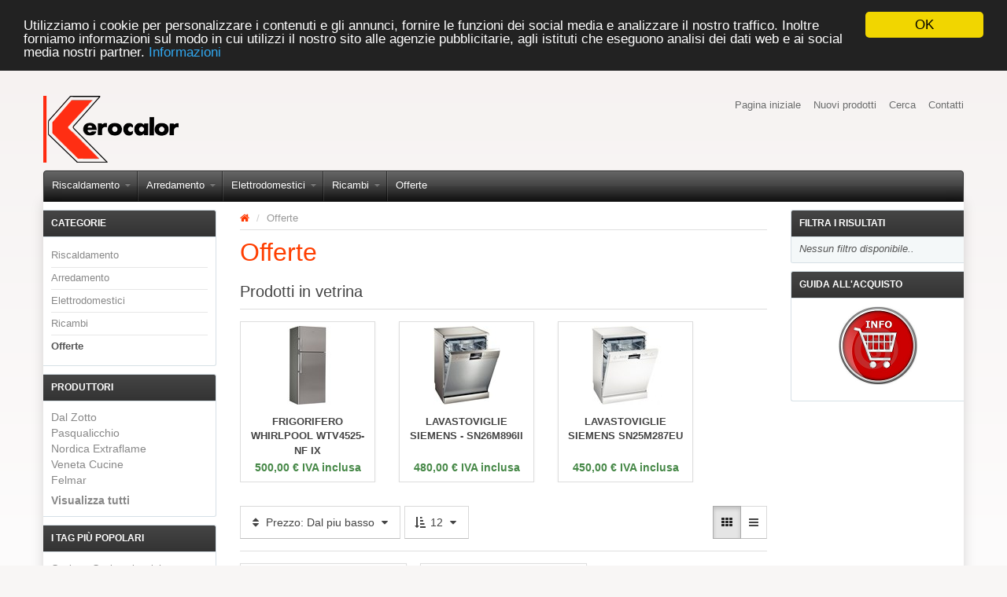

--- FILE ---
content_type: text/html; charset=utf-8
request_url: http://kerocalor.it/offerte-cucine-da-expo-varese?orderby=10
body_size: 69302
content:


<!DOCTYPE html>
<html lang="IT"
>
<head>
    <title>Kerocalor - Stufe, stufe a legna, stufe a pellet, cucine, salotti, divani, arredamento, Varese, Mornago, Dal Zotto Varese, Veneta Cucine Varese, Felmar Varese, Pasqualicchio Varese, Tommasella Varese. Offerte</title>
    <meta http-equiv="Content-type" content="text/html;charset=UTF-8" />
	<meta name="viewport" content="width=device-width, initial-scale=1.0">
    <meta name="description" content="Stufe, stufe a legna, stufe a pellet, cucine, salotti, divani, arredamento, Varese, Mornago, Dal Zotto Varese, Veneta Cucine Varese, Felmar Varese, Pasqualicchio Varese, Tommasella Varese" />
    <meta name="keywords" content="Stufe, stufe a legna, stufe a pellet, cucine, salotti, divani, arredamento, Varese, Mornago, Dal Zotto Varese, Veneta Cucine Varese, Felmar Varese, Pasqualicchio Varese, Tommasella Varese" />
    <meta name="generator" content="SmartStore.NET 2.2.1.0" />

    
    


<script>
    try {
        if (typeof navigator === 'undefined') navigator = {};
        html = document.documentElement;
        if ('mozMatchesSelector' in html) { html.className += ' moz' }
        else if ('webkitMatchesSelector' in html) { html.className += ' wkit' };
        html.className += (this.top === this.window ? ' not-' : ' ') + 'framed';
    } catch (e) { }
</script>
<!--[if IE 9]><script>try{html.className+=' ie ie9 iepost8 iepre10'}catch(e){};navigator.isIE=9</script><![endif]-->
<!--[if IE 8]><script>try{html.className+=' ie ie8 iepre9 iepre10'}catch(e){};navigator.isIE=8</script><![endif]-->
<!--[if IE 7]><script>try{html.className+=' ie ie7 iepre9 iepre10'}catch(e){};navigator.isIE=7</script><![endif]-->
<!--[if gt IE 9]><script>try{html.className+=' ie ie10 iepost8'}catch(e){};navigator.isIE=10</script><![endif]-->
<!--[if !IE]>--><script>var ieMode = 0; try { if (document.documentMode) { ieMode = document.documentMode; html.className += ' ie iepost8 ie' + document.documentMode } else { html.className += ' not-ie' }; } catch (e) { }; navigator.isIE = ieMode</script><!-- <![endif]--> 

	<meta name="accept-language" content="it-IT"/>
    <script>
    window.Res = {
        "Common.Notification": "&quot;Notifica&quot;",
        "Products.Longdesc.More": "&quot;Info. Aggiuntive&quot;",
        "Products.Longdesc.Less": "&quot;Minore&quot;",
        "Jquery.Validate.Email": "&quot;Inserisci un indirizzo e-mail valido.&quot;",
        "Jquery.Validate.Required": "&quot;Questo campo &#232; obbligatorio.&quot;",
        "Jquery.Validate.Remote": "&quot;Sistema questo campo.&quot;",
        "Jquery.Validate.Url": "&quot;Inserisci un URL valida.&quot;",
        "Jquery.Validate.Date": "&quot;Inserisci una data valida.&quot;",
        "Jquery.Validate.DateISO": "&quot;Inserisci una data valida.&quot;",
        "Jquery.Validate.Number": "&quot;Inserisci un numero valido.&quot;",
        "Jquery.Validate.Digits": "&quot;Inserisci solo numeri.&quot;",
        "Jquery.Validate.Creditcard": "&quot;Inserisci un numero di carta valido.&quot;",
        "Jquery.Validate.Equalto": "&quot;Inserisci lo stesso valore ancora.&quot;",
        "Jquery.Validate.Maxlength": "&quot;Inserisci non piu di {0} caratteri.&quot;",
        "Jquery.Validate.Minlength": "&quot;Inserisci almeno {0} caratteri.&quot;",
        "Jquery.Validate.Rangelength": "&quot;Inserisci un valore tra {0} e {1}.&quot;",
        "Jquery.Validate.Range": "&quot;Inserisci un valore tra {0} e {1}.&quot;",
        "Jquery.Validate.Max": "&quot;Inserisci un valore maggiore o uguale a {0}.&quot;",
        "Jquery.Validate.Min": "&quot;Inserisci un valore maggiore o uguale a {0}.&quot;"
    }
</script>

    <link href="/bundles/css/d7qehqcddk-5sg5-kdjhapkjpkug1t3gxfftigedjhg1-s1-talpha?v=yofMHc75auhife7i9QGyIs2Pb2Jn_CD7roqG1ifViJw1" rel="stylesheet"/>


    <script src="/bundles/js/gvlehlav6lresuzasaelzcrspvo4ekuu6hffqvo6gow1?v=pLhv9jltmwDm2KLvaf7Gt_cK0K7NAFHIrLlsmEJAs341"></script>

<script src="/Scripts/globalize/cultures/globalize.culture.it-IT.js" type="text/javascript"></script>


    

    
	
    
    
    
         <link rel="shortcut icon" href="/favicon.ico" />

	
    <!--Powered by SmartStore.net - http://www.smartstore.com-->
</head>
<body class="lyt-cols-3" id="">
    




<div id="page">

        <section id="header">
            
<div id="shopbar" class="clearfix">

    <div class="container">
       



        <!-- ACCOUNT -->
        <div class="shopbar-tool pull-right loaded" id="shopbar-account">
			<a class='shopbar-button clearfix no-drop' data-target="shopbar-flyout-account" href="/login" rel="nofollow">
				<figure class="shopbar-button-icon pull-left">
					<i class="sm-icon-user-5"></i>
				</figure>
				<span class="shopbar-button-label pull-left">
						<span>Ciao!</span><br />
						<span style="font-weight: bold">Accesso</span>
				</span>
				<span class="sm-arrow"></span>
			</a>

        </div>

        <!-- WISHLIST -->
            <div class="shopbar-divider"></div>
            <div class="shopbar-tool pull-right" id="shopbar-wishlist">
                <a class="shopbar-button clearfix" data-target="shopbar-flyout-wishlist" href="/wishlist" data-summary-href='/ShoppingCart/ShoppingCartSummary?isWishlist=True'>
                    <figure class="shopbar-button-icon pull-left">
                        <i class="sm-icon-gift-2"></i>
                        <span class='label label-info hide' data-bind-to="TotalProducts">0</span>
                    </figure>
                    <span class="shopbar-button-label pull-left">
                        <span>Preferiti</span><br />
                        <span style="font-weight: bold">Lista <i class="fa fa-caret-down"></i></span>
                    </span>
                    <span class="sm-arrow"></span>
                </a>                
                <div class="shopbar-flyout" id="shopbar-flyout-wishlist" data-href='/ShoppingCart/FlyoutWishlist'>
                    
                </div>
            </div>

        <!-- COMPARE -->
            <div class="shopbar-divider"></div>
            <div class="shopbar-tool pull-right" id="shopbar-compare">
                <a class="shopbar-button clearfix" data-target="shopbar-flyout-compare" href="/compareproducts" data-summary-href='/Catalog/CompareSummary'>
                    <figure class="shopbar-button-icon pull-left">
                        <i class="sm-icon-loop-alt2"></i>
                        <span class='label label-info hide' data-bind-to="Count">0</span>
                    </figure>
                    <span class="shopbar-button-label pull-left">
                        <span>Confronta</span><br />
                        <span style="font-weight: bold">Prodotti <i class="fa fa-caret-down"></i></span>
                    </span>
                    <span class="sm-arrow"></span>
                </a>
                <div class="shopbar-flyout" id="shopbar-flyout-compare" data-href='/Catalog/FlyoutCompare'>
                    
                </div>
            </div>

        <!-- SEARCH -->
        


<form action="/search" class="form-search pull-right" method="get">    <div class="input-append" style="position: relative">    
		<input type="text"
			   id="instantsearch"
			   placeholder="Cerca"
			   data-minlength="3"
			   data-showthumbs="false"
			   data-url="/catalog/searchtermautocomplete"
			    autocomplete="off" name="q" />
        <button type="submit" class="btn btn-warning" title="Cerca">
			<i class="fa fa-search"></i>
		</button>
		<span id="instantsearch-progress" class="ajax-loader-small hide"></span>
    </div>
</form>

    </div>
</div> 
            
<div id="logobar" class="container">

    <a href="/" class="brand">
            
            <img src='/Media/Thumbs/0000/0000384.png' 
                alt="Kerocalor" 
                title="Kerocalor"
                width="172"
                height="85" />
    </a>

    <nav id="nav-home" class="clearfix">
        
<ul class="pull-left">
    

    <li>
        <a href="/">
            Pagina iniziale
        </a>
    </li>
            <li>
            <a href="/newproducts">
                Nuovi prodotti
            </a>
        </li>
    <li>
        <a href="/search">Cerca</a>
    </li>
    <li>
        <a href="/contactus">Contatti</a>
    </li>

    
</ul>



    </nav>

    <div class="regional-selectors">
        
        
    </div>
</div>
            

<div class="container">
    <div id='megamenu' class='navbar navbar-inverse'>
        <div class="navbar-inner">
            <div class="container">
                <ul class="nav nav-smart shrinkable" style="margin-right: 0;">
                    
                    

                        <li class='dropdown'>
                            <a href="/riscaldamento-varese" class="dropdown-toggle" data-target="#">
                                Riscaldamento

                                    <i class="fa fa-caret-down chevron"></i>
                            </a>

<div class='dropdown-menu'><div class='dropdown-menu-inner clearfix'>    <ul class='drop-list'>
        <li class='drop-list-item'> 
            <a href="/stufe-a-legna-varese">Stufe a Legna</a>
        </li>
        <li class='drop-list-item'> 
            <a href="/stufe-a-pellet-varese">Stufe a Pellet</a>
        </li>
        <li class='drop-list-item'> 
            <a href="/termostufe-varese">Termostufe</a>
        </li>
        <li class='drop-list-item'> 
            <a href="/caldaie-varese">Caldaie</a>
        </li>
        <li class='drop-list-item'> 
            <a href="/fumisteria-varese">Fumisteria</a>
        </li>
        <li class='drop-list-item'> 
            <a href="/prodotti-a-biomassa-varese">Prodotti a Biomassa</a>
        </li>
        <li class='drop-list-item'> 
            <a href="/caminetti-varese">Caminetti</a>
        </li>
    </ul>
</div></div>
                        </li>
                            <li class="divider-vertical"></li>
                        <li class='dropdown'>
                            <a href="/arredamento-varese" class="dropdown-toggle" data-target="#">
                                Arredamento

                                    <i class="fa fa-caret-down chevron"></i>
                            </a>

<div class='dropdown-menu'><div class='dropdown-menu-inner clearfix'>    <ul class='drop-list'>
        <li class='drop-list-item'> 
            <a href="/cucine-varese">Cucine</a>
        </li>
        <li class='drop-list-item'> 
            <a href="/soggiorni-varese">Soggiorni</a>
        </li>
        <li class='drop-list-item'> 
            <a href="/salotti-varese">Salotti</a>
        </li>
        <li class='drop-list-item'> 
            <a href="/camere-varese">Camere</a>
        </li>
        <li class='drop-list-item'> 
            <a href="/camerette-varese">Camerette</a>
        </li>
        <li class='drop-list-item'> 
            <a href="/arredo-bagno-varese">Arredo Bagno</a>
        </li>
    </ul>
</div></div>
                        </li>
                            <li class="divider-vertical"></li>
                        <li class='dropdown'>
                            <a href="/elettrodomestici-varese" class="dropdown-toggle" data-target="#">
                                Elettrodomestici

                                    <i class="fa fa-caret-down chevron"></i>
                            </a>

<div class='dropdown-menu'><div class='dropdown-menu-inner clearfix'>    <ul class='drop-list'>
        <li class='drop-list-item dropdown-submenu'> 
            <a href="/incasso-varese">Incasso</a>
    <ul class='dropdown-menu'>
        <li> 
            <a href="/rex-electrolux-incasso-varese">Rex Electrolux</a>
        </li>
        <li> 
            <a href="/bosch-2">Bosch</a>
        </li>
        <li> 
            <a href="/ariston-incasso-varese">Ariston</a>
        </li>
        <li> 
            <a href="/indesit-incasso-varese">Indesit</a>
        </li>
        <li> 
            <a href="/miele-incasso-varese">Miele</a>
        </li>
        <li> 
            <a href="/siemens-incasso-varese">Siemens</a>
        </li>
        <li> 
            <a href="/franke-incasso-varese">Franke</a>
        </li>
        <li> 
            <a href="/blanco-incasso-varese">Blanco</a>
        </li>
        <li> 
            <a href="/elica-incasso-varese">Elica</a>
        </li>
        <li> 
            <a href="/faber-incasso-varese">Faber</a>
        </li>
        <li> 
            <a href="/whirlpool-incasso-varese">Whirlpool</a>
        </li>
        <li> 
            <a href="/falmec-incasso-varese">Falmec</a>
        </li>
    </ul>
        </li>
        <li class='drop-list-item dropdown-submenu'> 
            <a href="/libero-installazione-varese">Libera Installazione</a>
    <ul class='dropdown-menu'>
        <li> 
            <a href="/whirlpool-libera-installazione-varese">Whirlpool</a>
        </li>
        <li> 
            <a href="/san-giorgio-libera-installazione-varese">San Giorgio</a>
        </li>
        <li> 
            <a href="/miele-libera-installazione-varese">Miele</a>
        </li>
        <li> 
            <a href="/ignis-elettrodomestici-libero-posizionamento-varese">Ignis</a>
        </li>
        <li> 
            <a href="/siemens-2">Siemens</a>
        </li>
        <li> 
            <a href="/bosch">Bosch</a>
        </li>
        <li> 
            <a href="/hotpoint-ariston">Hotpoint Ariston</a>
        </li>
        <li> 
            <a href="/electrolux">Electrolux</a>
        </li>
    </ul>
        </li>
    </ul>
</div></div>
                        </li>
                            <li class="divider-vertical"></li>
                        <li class='dropdown'>
                            <a href="/ricambi-varese" class="dropdown-toggle" data-target="#">
                                Ricambi

                                    <i class="fa fa-caret-down chevron"></i>
                            </a>

<div class='dropdown-menu'><div class='dropdown-menu-inner clearfix'>    <ul class='drop-list'>
        <li class='drop-list-item'> 
            <a href="/vetri-varese">Vetri</a>
        </li>
        <li class='drop-list-item'> 
            <a href="/motoriduttori-varese">Motoriduttori</a>
        </li>
        <li class='drop-list-item'> 
            <a href="/bracieri-varese">Bracieri</a>
        </li>
        <li class='drop-list-item'> 
            <a href="/ventole-varese">Ventole</a>
        </li>
        <li class='drop-list-item'> 
            <a href="/candelette-varese">Candelette</a>
        </li>
        <li class='drop-list-item'> 
            <a href="/piastre-in-ghisa-tonda-varese">Piastre in ghisa tonda</a>
        </li>
        <li class='drop-list-item'> 
            <a href="/piastre-in-ghisa-rettangolare-varese">Piastre in ghisa rettangolare</a>
        </li>
    </ul>
</div></div>
                        </li>
                            <li class="divider-vertical"></li>
                        <li class='selected'>
                            <a href="/offerte-cucine-da-expo-varese"  data-target="#">
                                Offerte

                            </a>


                        </li>

                    

                </ul>

                <ul class="nav nav-smart shrink-menu pull-right hide">
                    <li class="dropdown">
                        <a class="dropdown-toggle" href="#" data-target="#" onclick="return false;" rel="nofollow">
                            <sup>...</sup>
                        </a>
                        <div class="dropdown-menu pull-right"></div>
                    </li>
                </ul>

            </div>
        </div>
    </div>
</div>


        </section>

    
    <div id="content-wrapper">

        <!-- Terms of service -->
        <section id="content" class="container drop-shadow lifted">
            
            
  

            <div id="content-body" class="row">
                

<div id="content-left" class="span5">


    <div class="block block-bordered block-category-navigation">
        <div class="block-title">
            Categorie
        </div>
        <div class="block-body listbox">
            <nav class="nav-category">
                    <ul class="level-1">
            <li class="parent">
                <a href="/riscaldamento-varese">Riscaldamento
                </a>
            </li>
            <li class="parent">
                <a href="/arredamento-varese">Arredamento
                </a>
            </li>
            <li class="parent">
                <a href="/elettrodomestici-varese">Elettrodomestici
                </a>
            </li>
            <li class="parent">
                <a href="/ricambi-varese">Ricambi
                </a>
            </li>
            <li class="selected">
                <a href="/offerte-cucine-da-expo-varese">Offerte
                </a>
            </li>
    </ul>

            </nav>
        </div>
    </div>

    <div class="block block-bordered block-manufacturer-navigation">
        <div class="block-title">
            Produttori
        </div>
        <div class="block-body listbox">
            <ul>
                    <li class="inactive"><a href="/stufe-dal-zotto-varese">Dal Zotto</a>
                    </li>
                    <li class="inactive"><a href="/stufe-pasqualicchio-varese">Pasqualicchio </a>
                    </li>
                    <li class="inactive"><a href="/stufe-nordica-extraflame-varese">Nordica Extraflame </a>
                    </li>
                    <li class="inactive"><a href="/veneta-cucine-varese">Veneta Cucine </a>
                    </li>
                    <li class="inactive"><a href="/cucine-felmar-varese">Felmar</a>
                    </li>
            </ul>
                <div class="view-all">
                    <a href="/manufacturer/all">Visualizza tutti</a>
                </div>
        </div>
    </div>
    <div class="block block-bordered block-popular-tags">
        <div class="block-title">
            I tag più popolari
        </div>
        <div class="block-body listbox">
            <div class="tags">
                <ul>
                        <li><a href="/producttag/10/cucine" style="font-size:90%;">Cucine</a>&nbsp;&nbsp;
                        </li>
                        <li><a href="/producttag/12/cucine-classiche" style="font-size:90%;">Cucine classiche</a>&nbsp;&nbsp;
                        </li>
                        <li><a href="/producttag/11/cucine-componibili" style="font-size:90%;">Cucine componibili</a>&nbsp;&nbsp;
                        </li>
                        <li><a href="/producttag/13/cucine-moderne" style="font-size:90%;">Cucine moderne</a>&nbsp;&nbsp;
                        </li>
                        <li><a href="/producttag/26/divani" style="font-size:85%;">Divani</a>&nbsp;&nbsp;
                        </li>
                        <li><a href="/producttag/25/gruppo-tomasella-varese" style="font-size:85%;">Gruppo Tomasella Varese</a>&nbsp;&nbsp;
                        </li>
                        <li><a href="/producttag/20/mornago" style="font-size:150%;">Mornago</a>&nbsp;&nbsp;
                        </li>
                        <li><a href="/producttag/15/salotti" style="font-size:90%;">Salotti</a>&nbsp;&nbsp;
                        </li>
                        <li><a href="/producttag/14/soggiorni" style="font-size:90%;">Soggiorni</a>&nbsp;&nbsp;
                        </li>
                        <li><a href="/producttag/1/stufe" style="font-size:90%;">Stufe</a>&nbsp;&nbsp;
                        </li>
                        <li><a href="/producttag/3/stufe-a-legna" style="font-size:90%;">Stufe a legna</a>&nbsp;&nbsp;
                        </li>
                        <li><a href="/producttag/2/stufe-a-pellet" style="font-size:85%;">Stufe a pellet</a>&nbsp;&nbsp;
                        </li>
                        <li><a href="/producttag/17/stufe-dal-zotto-varese" style="font-size:90%;">Stufe Dal Zotto Varese</a>&nbsp;&nbsp;
                        </li>
                        <li><a href="/producttag/19/varese" style="font-size:150%;">Varese</a>&nbsp;&nbsp;
                        </li>
                        <li><a href="/producttag/18/veneta-cucine-varese" style="font-size:85%;">Veneta Cucine Varese</a>&nbsp;&nbsp;
                        </li>
                </ul>
            </div>
                <div class="view-all">
                    <a href="/producttag/all">Visualizza tutti</a>
                </div>
        </div>
    </div>
<div class="block block-bordered block-info">
    <div class="block-title">
        Informazioni
    </div>
    <div class="block-body listbox">
        <ul>
            
            <li><a href="/contactus">Contatti</a> </li>
            <li><a href="/t/aboutus">Chi siamo</a></li>
                                        <li><a href="/newproducts">Nuovi prodotti</a></li>
                            <li><a href="/recentlyviewedproducts">Ultimi prodotti visualizzati</a></li>
                            <li><a href="/compareproducts">Confronta i prodotti</a></li>            
                            <li><a href="/sitemap">Mappa del sito</a></li>
            <li><a href="/t/shippinginfo">Spedizioni e Consegne</a></li>
            <li><a href="/t/privacyinfo">Privacy Policy</a></li>
            <li><a href="/t/conditionsofUse">Condizioni di utilizzo</a></li>
            
        </ul>
    </div>
</div>
</div>
<div id="content-center" class="span14">
    
    




<div class="page category-page">
        <ul id="breadcrumb" class="breadcrumb">
            <li>
                <a href="/" title="Pagina iniziale"><i class="fa fa-home" style="text-decoration: none"></i></a> 
                <span class="divider">/</span>
            </li>

                <li>
Offerte                </li>
        </ul>

    <div class="page-title">
        <h1>Offerte</h1>
    </div>
    <div class="page-body">
        
        
                

            <div class="featured-product-grid product-list scroll">
                <div class="section-title">
                    Prodotti in vetrina
                </div>
                <div class="pl-row row">
                        <article class="item-box product-compact span4 equalized-column" data-equalized-deep="true">
                            
<figure class="picture" data-equalized-part="picture" data-equalized-valign="true">
    <a href="/frigorifero-whirlpool-wtv4525-nf-ts-frigorifero-varese-frigorifero-mornago-elettrodomestici-provincia-varese-elettrodomestici-mornago" title="Visualizza i dettagli per FRIGORIFERO WHIRLPOOL WTV4525-NF IX">
        <img alt="Immagine di FRIGORIFERO WHIRLPOOL WTV4525-NF IX" src="/Media/Thumbs/0000/0000457-frigorifero-whirlpool-wtv4525-nf-ix-100.jpg" title="Visualizza i dettagli per FRIGORIFERO WHIRLPOOL WTV4525-NF IX" /></a>
</figure>
<div class="data">

    <h3 class="name" data-equalized-part="name">
        <a href="/frigorifero-whirlpool-wtv4525-nf-ts-frigorifero-varese-frigorifero-mornago-elettrodomestici-provincia-varese-elettrodomestici-mornago">
            <span>FRIGORIFERO WHIRLPOOL WTV4525-NF IX</span>
        </a>
    </h3>
    <div class="prices" data-equalized-part="prices">
        <div class="text-success product-price"><span class="price">500,00 € IVA inclusa</span></div>
    </div>
</div>
                        </article>
                        <article class="item-box product-compact span4 equalized-column" data-equalized-deep="true">
                            
<figure class="picture" data-equalized-part="picture" data-equalized-valign="true">
    <a href="/lavastoviglie-siemens-sn26m896ll" title="Visualizza i dettagli per LAVASTOVIGLIE SIEMENS - SN26M896ll">
        <img alt="Immagine di LAVASTOVIGLIE SIEMENS - SN26M896ll" src="/Media/Thumbs/0000/0000507-lavastoviglie-siemens-sn26m896ll-100.jpg" title="Visualizza i dettagli per LAVASTOVIGLIE SIEMENS - SN26M896ll" /></a>
</figure>
<div class="data">

    <h3 class="name" data-equalized-part="name">
        <a href="/lavastoviglie-siemens-sn26m896ll">
            <span>LAVASTOVIGLIE SIEMENS - SN26M896ll</span>
        </a>
    </h3>
    <div class="prices" data-equalized-part="prices">
        <div class="text-success product-price"><span class="price">480,00 € IVA inclusa</span></div>
    </div>
</div>
                        </article>
                        <article class="item-box product-compact span4 equalized-column" data-equalized-deep="true">
                            
<figure class="picture" data-equalized-part="picture" data-equalized-valign="true">
    <a href="/lavastoviglie-siemens-sn25m287eu" title="Visualizza i dettagli per LAVASTOVIGLIE SIEMENS SN25M287EU">
        <img alt="Immagine di LAVASTOVIGLIE SIEMENS SN25M287EU" src="/Media/Thumbs/0000/0000381-lavastoviglie-siemens-sn25m287eu-100.jpg" title="Visualizza i dettagli per LAVASTOVIGLIE SIEMENS SN25M287EU" /></a>
</figure>
<div class="data">

    <h3 class="name" data-equalized-part="name">
        <a href="/lavastoviglie-siemens-sn25m287eu">
            <span>LAVASTOVIGLIE SIEMENS SN25M287EU</span>
        </a>
    </h3>
    <div class="prices" data-equalized-part="prices">
        <div class="text-success product-price"><span class="price">450,00 € IVA inclusa</span></div>
    </div>
</div>
                        </article>
                </div>
                <a class="sb invisible pl-scroll-prev sb-dir-left disabled" href="#" rel="nofollow"><</a>
			    <a class="sb invisible pl-scroll-next sb-dir-right" href="#" rel="nofollow">></a>
            </div>
            <script type="text/javascript">
                $(function () {
                    $(".featured-product-grid").productListScroller();
                });
            </script>
        



<div class="product-list-options clearfix">
        <div class="product-viewmode pull-right">
            <div class="btn-group" data-toggle="buttons-radio">
                    <a href="http://kerocalor.it/offerte-cucine-da-expo-varese?orderby=10&amp;viewmode=grid" class='btn active tooltip-toggle' rel="tooltip nofollow" title='Visualizza come: Griglia'>
                            <i class="fa fa-th"></i>
                    </a>
                    <a href="http://kerocalor.it/offerte-cucine-da-expo-varese?orderby=10&amp;viewmode=list" class='btn tooltip-toggle' rel="tooltip nofollow" title='Visualizza come: Elenco'>
                            <i class="fa fa-bars"></i>
                    </a>
            </div>
        </div>
	    <div class="btn-group pull-left">
		<a class="btn dropdown-toggle tooltip-toggle" data-toggle="dropdown" href="#" rel="nofollow" title="Ordina per: Prezzo: Dal piu basso">
				<i class="fa fa-fw fa-sort"></i>
			Prezzo: Dal piu basso
			<span class="fa fa-fw fa-caret-down"></span>
		</a>
        <ul class="dropdown-menu">
                <li >
                    <a href="http://kerocalor.it/offerte-cucine-da-expo-varese?orderby=0">Posizione</a>
                </li>
                <li >
                    <a href="http://kerocalor.it/offerte-cucine-da-expo-varese?orderby=5">Nome: A -&gt; Z</a>
                </li>
                <li >
                    <a href="http://kerocalor.it/offerte-cucine-da-expo-varese?orderby=6">Nome: Z -&gt; A</a>
                </li>
                <li class="disabled">
                    <a href="http://kerocalor.it/offerte-cucine-da-expo-varese?orderby=10">Prezzo: Dal piu basso</a>
                </li>
                <li >
                    <a href="http://kerocalor.it/offerte-cucine-da-expo-varese?orderby=11">Prezzo: Dal piu alto</a>
                </li>
                <li >
                    <a href="http://kerocalor.it/offerte-cucine-da-expo-varese?orderby=15">Creato</a>
                </li>
        </ul>
    </div>
	    <div class="btn-group pull-left">
		<a class="btn dropdown-toggle tooltip-toggle" data-toggle="dropdown" href="#" rel="nofollow" title="Visualizza: 12">
				<i class="fa fa-fw fa-sort-amount-asc"></i>
			12
			<span class="fa fa-fw fa-caret-down"></span>
		</a>
        <ul class="dropdown-menu">
                <li class="disabled">
                    <a href="http://kerocalor.it/offerte-cucine-da-expo-varese?orderby=10&amp;pagesize=12">12</a>
                </li>
                <li >
                    <a href="http://kerocalor.it/offerte-cucine-da-expo-varese?orderby=10&amp;pagesize=18">18</a>
                </li>
                <li >
                    <a href="http://kerocalor.it/offerte-cucine-da-expo-varese?orderby=10&amp;pagesize=36">36</a>
                </li>
                <li >
                    <a href="http://kerocalor.it/offerte-cucine-da-expo-varese?orderby=10&amp;pagesize=72">72</a>
                </li>
                <li >
                    <a href="http://kerocalor.it/offerte-cucine-da-expo-varese?orderby=10&amp;pagesize=150">150</a>
                </li>
        </ul>
    </div>
</div>
        

		<div class="product-list-container">
				    <div class="product-grid">
					    <div class='data-list data-list-grid'><div class='data-list-row row-fluid'><div class='span8 data-list-item equalized-column' data-equalized-deep='true'><article class="item-box">


    <div class="quicklinks">        
        			<a class="ajax-cart-link pull-right"
			   data-href="/Catalog/AddProductToCompare/48"
			   href="#"
			   rel="nofollow"
			   data-type="compare"
			   data-action="add">
				<i class="fa fa-retweet"></i>
				Confronta
			</a>
    </div>

<figure class="picture" data-equalized-part="picture" data-equalized-valign="true">
    <a href="/extra-avant" title="Visualizza i dettagli per Extra Avant">
        <img alt="Immagine di Extra Avant" src="/Media/Thumbs/0000/0000125-extra-avant-100.jpg" title="Visualizza i dettagli per Extra Avant" />
    </a>
</figure>

<div class="data">



    <h3 class="name" data-equalized-part="name">
        <a href="/extra-avant">
            <span>Extra Avant</span>
        </a>
    </h3>

    <p class="description" data-equalized-part="description">
        Cucina Extra Avant
    </p>
    

    <div class="prices" data-equalized-part="prices">
        <p class="product-price">
            <span class="price text-success"></span>
        </p>


    </div>

    <div class="buttons">
        


        
            <a class="btn btn-primary add-to-cart-button" rel="nofollow" href="/Product/AskQuestion/48">
                <i class="fa fa-envelope"></i>
                Richiedi un preventivo
            </a>

        
        <a href='/extra-avant' class="btn">
            <i class="fa fa-info-circle"></i>
            Vedi dettagli prodotto
        </a>
    </div>

    
    
</div>

						    </article>
</div><div class='span8 data-list-item equalized-column' data-equalized-deep='true'><article class="item-box">


    <div class="quicklinks">        
        			<a class="ajax-cart-link pull-right"
			   data-href="/Catalog/AddProductToCompare/49"
			   href="#"
			   rel="nofollow"
			   data-type="compare"
			   data-action="add">
				<i class="fa fa-retweet"></i>
				Confronta
			</a>
    </div>

<figure class="picture" data-equalized-part="picture" data-equalized-valign="true">
    <a href="/oyster" title="Visualizza i dettagli per Oyster">
        <img alt="Immagine di Oyster" src="/Media/Thumbs/0000/0000139-oyster-100.jpg" title="Visualizza i dettagli per Oyster" />
    </a>
</figure>

<div class="data">



    <h3 class="name" data-equalized-part="name">
        <a href="/oyster">
            <span>Oyster</span>
        </a>
    </h3>

    <p class="description" data-equalized-part="description">
        Cucina Oyster
    </p>
    

    <div class="prices" data-equalized-part="prices">
        <p class="product-price">
            <span class="price text-success"></span>
        </p>


    </div>

    <div class="buttons">
        


        
            <a class="btn btn-primary add-to-cart-button" rel="nofollow" href="/Product/AskQuestion/49">
                <i class="fa fa-envelope"></i>
                Richiedi un preventivo
            </a>

        
        <a href='/oyster' class="btn">
            <i class="fa fa-info-circle"></i>
            Vedi dettagli prodotto
        </a>
    </div>

    
    
</div>

						    </article>
</div></div></div>
				    </div>

			
		</div>

		
        
    </div>
</div>


    
</div>
<div id="content-right" class="span5">

    

    
		<div id="product-filter" class="block block-bordered product-filter-block">
			<form class="filter-product-form" method="GET" action="/Filter/Products" data-multiselecturl="/Filter/ProductsMultiSelect">
				<input type="hidden" name="categoryID" value="27" />
				<input type="hidden" name="path" value="/offerte-cucine-da-expo-varese" />
				<input type="hidden" name="pagesize" value="12" />
				<input type="hidden" name="orderby" value="10" />
				<input type="hidden" name="viewmode" value="grid" />
				<input type="hidden" name="filter" />
				<input type="hidden" name="filterMultiSelect" value="" />
			</form>
			<div class="block-title">
				Filtra i risultati
			</div>
			<div class="block-body listbox"></div>

            <div id="product-filter-modal" class="modal hide fade" tabindex="-1">
				<div class="modal-header">
					<button type="button" class="close" data-dismiss="modal"><b>x</b></button>
					<h4 class="caption">Filter</h4>
				</div>
                <div class="modal-body"></div>
                <div class="modal-footer">
					<a href="javascript:void(0)" class="remove-checkmarks" rel="nofollow">Rimuovi il segnalibro</a>
					<button class="btn btn-primary" data-dismiss="modal">OK</button>
					<button class="btn" data-dismiss="modal">Annulla</button>
                </div>
            </div>
		</div>
		<script type="text/javascript">
			$(function () {
				productFilter.init('#product-filter', '#product-filter-modal');
			});
		</script>






<div class="block block-bordered topic-widget topic-widget-ComeAcquistareWidget">
<h1 class="block-title">Guida all'acquisto</h1>    <div class="block-body">
        <div style="width: 100%; text-align: center;">
<p><a href="../t/ComeAcquistareMenu"><img src="[data-uri]" /></a></p>
</div>

    </div>
</div>
</div>

                
            </div>
        </section>
    </div>

        <div id="footer-wrapper">
            
<section id="footer" class="container">

    <div class="row">

        <div class="span8">

        </div>

        <div class="span8">
            <div class="x-first-col">
                <div class="row-fluid">
                    <nav class="footer-quicklinks service span12 first-col">
                        <h4>Servizio</h4>
                        <ul class="unstyled">
                            <li><a href="/t/shippinginfo">Spedizioni e Consegne</a></li>
                            <li><a href="/t/privacyinfo">Privacy Policy</a></li>
                            <li><a href="/t/conditionsofUse">Condizioni di utilizzo</a></li>
                                <li><a href="/t/paymentinfo">Info pagamento</a></li>
                        </ul>
                    </nav>

                    <nav class="footer-quicklinks company span12 first-col">
                        <h4>Portale</h4>
                        <ul class="unstyled">
                            <li><a href="/contactus">Contatti</a> </li>
                            <li><a href="/t/aboutus">Chi siamo</a></li>
                                <li><a href="/t/imprint">Note Legali</a></li>
                                                            <li><a href="/t/disclaimer">Condizioni generali</a></li>
                                                                                </ul>
                    </nav>
                </div>
            </div>
        </div>

        <div class="span8">
                <div class="footer-newsletter last-col">
                    <h4>Iscriviti alla newsletter</h4>

                    <div id="newsletter-subscribe-block">

						<div class="input-append input-block-level">
							<input id="newsletter-email" name="NewsletterEmail" placeholder="Email" type="text" value="" />
							<button id="newsletter-subscribe-button" class="btn btn-success">Invia</button>
						</div>

                        <label class="radio inline">
							<input type="radio" id="newsletter-subscribe" value="newsletter-subscribe" name="optionsRadios" checked="checked"> 
							Iscriviti
                        </label>
                        <label class="radio inline">
							<input type="radio" id="newsletter-unsubscribe" value="newsletter-unsubscribe" name="optionsRadios"> 
							Cancellati
                        </label>

						<span class="field-validation-valid" data-valmsg-for="NewsletterEmail" data-valmsg-replace="true"></span>
                    
                    </div>
                    <div id="newsletter-result-block" class="alert alert-success hide"></div>
                </div>
        </div>

    </div>

    <div class="row">
        <div class="span24">
            
        </div>
    </div>
</section>

<div class="footer-disclaimer container">
    <div class="row">
		<div class="span8">
				<div class="footer-legal">
					* Tutti i prezzi sono IVA Inclusa
				</div>
		</div>

		<div class="span8 ac">
			<a href='http://www.smartstore.com/net' class='sm-hint' target='_blank'><strong>Shopsoftware</strong></a> by SmartStore AG &copy; 2026
		</div>

		<div class="span8 ar">
			<div>
				Copyright &copy; 2026 Kerocalor. Tutti i diritti riservati
			</div>
		</div>
	</div>
</div>

<div id="switch-to-mobile">
    
</div>

<script type="text/javascript">
    $(document).ready(function () {
        $('#newsletter-subscribe-button').click(function () {
                
            var subscribe = 'true';
            if($('#newsletter-unsubscribe').is(':checked')) { 
                subscribe = 'false';
            }
            var email = $("#newsletter-email").val();
            
            $.ajax({
                cache: false,
                type: "POST",
                url: "/Newsletter/Subscribe",
                data: { "subscribe": subscribe, "email": email },
                success: function (data) {
                    $("#newsletter-result-block").html(data.Result);
                    if (data.Success) {
                        $('#newsletter-subscribe-block').hide();
                        $('#newsletter-result-block').removeClass("alert-error").addClass("alert-success").show();
                    }
                    else {
                        $('#newsletter-result-block').removeClass("alert-success").addClass("alert-error").fadeIn("slow").delay(2000).fadeOut("slow");
                    }
                },
                error:function (xhr, ajaxOptions, thrownError){
                    $("#newsletter-result-block").empty().text("Failed to subscribe").removeClass("alert-success").addClass("alert-error");
                }  
            });                
            return false;
        });

        if (Modernizr.touch) {
            $('#switch-to-mobile').css('display', 'block');
        }
    });
</script>
        </div>

</div>




	<script>
  (function(i,s,o,g,r,a,m){i['GoogleAnalyticsObject']=r;i[r]=i[r]||function(){
  (i[r].q=i[r].q||[]).push(arguments)},i[r].l=1*new Date();a=s.createElement(o),
  m=s.getElementsByTagName(o)[0];a.async=1;a.src=g;m.parentNode.insertBefore(a,m)
  })(window,document,'script','//www.google-analytics.com/analytics.js','ga');

  ga('create', 'UA-62615691-1', 'auto');
  ga('send', 'pageview');

</script>




<div class="block  topic-widget topic-widget-silktide_coockie_consent">
    <div class="block-body">
        <!-- Begin Cookie Consent plugin by Silktide - http://silktide.com/cookieconsent --><script type="text/javascript">
window.cookieconsent_options = {"message":"Utilizziamo i cookie per personalizzare i contenuti e gli annunci, fornire le funzioni dei social media e analizzare il nostro traffico. Inoltre forniamo informazioni sul modo in cui utilizzi il nostro sito alle agenzie pubblicitarie, agli istituti che eseguono analisi dei dati web e ai social media nostri partner.","dismiss":"OK","learnMore":"Informazioni","link":"/t/cookie-policy","theme":"dark-top"};
</script><script type="text/javascript" src="//cdnjs.cloudflare.com/ajax/libs/cookieconsent2/1.0.9/cookieconsent.min.js"></script><!-- End Cookie Consent plugin -->
    </div>
</div>


    
    <script src="/bundles/js/xhagxo2o9pu6z_qoiupnpmmyzeekolvhczqrzzzgvbs1?v=HEPCJUW0rjWbDSeABs1DgjOUeAxgRezc7dvQbz9hsoI1"></script>


</body>
</html>


--- FILE ---
content_type: text/html; charset=utf-8
request_url: http://kerocalor.it/Filter/Products?categoryID=27&path=%2Fofferte-cucine-da-expo-varese&pagesize=12&orderby=10&viewmode=grid&filter=&filterMultiSelect=&_=1768831498319
body_size: 190
content:





	<div class="no-filter">Nessun filtro disponibile..</div>


--- FILE ---
content_type: text/css; charset=utf-8
request_url: http://kerocalor.it/bundles/css/d7qehqcddk-5sg5-kdjhapkjpkug1t3gxfftigedjhg1-s1-talpha?v=yofMHc75auhife7i9QGyIs2Pb2Jn_CD7roqG1ifViJw1
body_size: 213615
content:
@font-face{font-family:'Fontastic';src:url('/Content/fonts/Fontastic.eot');src:url('/Content/fonts/Fontastic.eot?#iefix') format('embedded-opentype'),url('/Content/fonts/Fontastic.woff') format('woff'),url('/Content/fonts/Fontastic.ttf') format('truetype'),url('/Content/fonts/Fontastic.svg#Fontastic') format('svg');font-weight:normal;font-style:normal}[data-icon]:before{font-family:'Fontastic';content:attr(data-icon);speak:none;font-weight:normal;-webkit-font-smoothing:auto}[class^="sm-icon-"]:before,[class*=" sm-icon-"]:before{font-family:'Fontastic';font-style:normal;speak:none;font-weight:normal;-webkit-font-smoothing:antialiased}.sm-icon-database:before{content:"!"}.sm-icon-user:before{content:"\""}.sm-icon-cog:before{content:"#"}.sm-icon-stats-up:before{content:"$"}.sm-icon-gift:before{content:"%"}.sm-icon-cube:before{content:"&"}.sm-icon-help:before{content:"'"}.sm-icon-loop:before{content:"("}.sm-icon-tag:before{content:")"}.sm-icon-tab:before{content:"*"}.sm-icon-gift-2:before{content:"+"}.sm-icon-home:before{content:","}.sm-icon-home-2:before{content:"-"}.sm-icon-earth:before{content:"."}.sm-icon-database-2:before{content:"/"}.sm-icon-cog-2:before{content:"0"}.sm-icon-loop-alt3:before{content:"1"}.sm-icon-loop-alt4:before{content:"2"}.sm-icon-loop-alt2:before{content:"3"}.sm-icon-layers:before{content:"4"}.sm-icon-user-2:before{content:"5"}.sm-icon-tag-stroke:before{content:"6"}.sm-icon-tag-fill:before{content:"7"}.sm-icon-home-3:before{content:"8"}.sm-icon-user-3:before{content:"9"}.sm-icon-user-4:before{content:":"}.sm-icon-users:before{content:";"}.sm-icon-archive:before{content:"<"}.sm-icon-cog-3:before{content:"="}.sm-icon-refresh:before{content:">"}.sm-icon-tag-2:before{content:"?"}.sm-icon-tag-3:before{content:"@"}.sm-icon-cog-4:before{content:"A"}.sm-icon-folder:before{content:"B"}.sm-icon-chart:before{content:"C"}.sm-icon-cube-2:before{content:"D"}.sm-icon-megaphone:before{content:"E"}.sm-icon-box:before{content:"F"}.sm-icon-layout:before{content:"G"}.sm-icon-layout-2:before{content:"H"}.sm-icon-layout-3:before{content:"I"}.sm-icon-layout-4:before{content:"J"}.sm-icon-stats:before{content:"K"}.sm-icon-discout:before{content:"L"}.sm-icon-retweet:before{content:"M"}.sm-icon-tags:before{content:"N"}.sm-icon-users-2:before{content:"O"}.sm-icon-user-5:before{content:"P"}.sm-icon-price:before{content:"Q"}.sm-icon-retweet-2:before{content:"R"}.sm-icon-download:before{content:"S"}.sm-icon-upload:before{content:"T"}.sm-icon-home-4:before{content:"U"}.sm-icon-dots-three:before{content:"V"}.sm-icon-users-3:before{content:""}.sm-icon-user-6:before{content:""}.sm-icon-cog-5:before{content:""}.sm-icon-user-7:before{content:""}
/*!
 * Uses Bootstrap v2.2.1
 *
 * Copyright 2012 Twitter, Inc
 * Licensed under the Apache License v2.0
 * http://www.apache.org/licenses/LICENSE-2.0
 *
 * Designed and built with all the love in the world @twitter by @mdo and @fat.
 */
article,aside,details,figcaption,figure,footer,header,hgroup,nav,section{display:block}audio,canvas,video{display:inline-block;*display:inline;*zoom:1}audio:not([controls]){display:none}html{font-size:100%;-webkit-text-size-adjust:100%;-ms-text-size-adjust:100%}a:focus{outline:thin dotted #333;outline:5px auto -webkit-focus-ring-color;outline-offset:-2px}a:hover,a:active{outline:0}sub,sup{position:relative;font-size:75%;line-height:0;vertical-align:baseline}sup{top:-.5em}sub{bottom:-.25em}img{max-width:100%;min-width:auto\9;height:auto;vertical-align:middle;border:0;-ms-interpolation-mode:bicubic}img[width]{min-width:0}#map_canvas img,.google-maps img{max-width:none}button,input,select,textarea{margin:0;font-size:100%;vertical-align:middle}button,input{*overflow:visible;line-height:normal}button::-moz-focus-inner,input::-moz-focus-inner{padding:0;border:0}button,html input[type="button"],input[type="reset"],input[type="submit"]{-webkit-appearance:button;cursor:pointer}input[type="search"]{-webkit-box-sizing:content-box;-moz-box-sizing:content-box;box-sizing:content-box;-webkit-appearance:textfield}input[type="search"]::-webkit-search-decoration,input[type="search"]::-webkit-search-cancel-button{-webkit-appearance:none}textarea{overflow:auto;vertical-align:top}.clearfix{*zoom:1}.clearfix:before,.clearfix:after{display:table;content:"";line-height:0}.clearfix:after{clear:both}.text-overflow{overflow:hidden;text-overflow:ellipsis;white-space:nowrap}.hide-text{font:0/0 a;color:transparent;text-shadow:none;background-color:transparent;border:0}body{margin:0;font-family:'Segoe UI',Tahoma,'Helvetica Neue',Helvetica,Arial,'sans-serif';font-size:14px;line-height:20px;color:#444;background-color:#fff}a{color:#ff3801;text-decoration:none}a:hover{color:#b32700;text-decoration:underline}.img-rounded{border-radius:6px}.img-polaroid{padding:4px;background-color:#fff;border:1px solid #ccc;border:1px solid rgba(0,0,0,.2);-webkit-box-shadow:0 1px 3px rgba(0,0,0,.1);box-shadow:0 1px 3px rgba(0,0,0,.1)}.img-circle{border-radius:500px}.row{margin-left:-20px;*zoom:1}.row:before,.row:after{display:table;content:"";line-height:0}.row:after{clear:both}[class*="span"]{float:left;min-height:1px;margin-left:20px}.container,.navbar-static-top .container,.navbar-fixed-top .container,.navbar-fixed-bottom .container{width:940px}.span24{width:940px}.span23{width:900px}.span22{width:860px}.span21{width:820px}.span20{width:780px}.span19{width:740px}.span18{width:700px}.span17{width:660px}.span16{width:620px}.span15{width:580px}.span14{width:540px}.span13{width:500px}.span12{width:460px}.span11{width:420px}.span10{width:380px}.span9{width:340px}.span8{width:300px}.span7{width:260px}.span6{width:220px}.span5{width:180px}.span4{width:140px}.span3{width:100px}.span2{width:60px}.span1{width:20px}.offset24{margin-left:980px}.offset23{margin-left:940px}.offset22{margin-left:900px}.offset21{margin-left:860px}.offset20{margin-left:820px}.offset19{margin-left:780px}.offset18{margin-left:740px}.offset17{margin-left:700px}.offset16{margin-left:660px}.offset15{margin-left:620px}.offset14{margin-left:580px}.offset13{margin-left:540px}.offset12{margin-left:500px}.offset11{margin-left:460px}.offset10{margin-left:420px}.offset9{margin-left:380px}.offset8{margin-left:340px}.offset7{margin-left:300px}.offset6{margin-left:260px}.offset5{margin-left:220px}.offset4{margin-left:180px}.offset3{margin-left:140px}.offset2{margin-left:100px}.offset1{margin-left:60px}.row-fluid{width:100%;*zoom:1}.row-fluid:before,.row-fluid:after{display:table;content:"";line-height:0}.row-fluid:after{clear:both}.row-fluid [class*="span"]{min-height:30px;display:block;width:100%;min-height:34px;-webkit-box-sizing:border-box;-moz-box-sizing:border-box;box-sizing:border-box;float:left;margin-left:2.12765957%;*margin-left:2.07446809%}.row-fluid [class*="span"]:first-child{margin-left:0}.row-fluid .controls-row [class*="span"]+[class*="span"]{margin-left:2.12765957%}.row-fluid .span24{width:100%;*width:99.94680851%}.row-fluid .span23{width:95.74468085%;*width:95.69148936%}.row-fluid .span22{width:91.4893617%;*width:91.43617021%}.row-fluid .span21{width:87.23404255%;*width:87.18085106%}.row-fluid .span20{width:82.9787234%;*width:82.92553191%}.row-fluid .span19{width:78.72340426%;*width:78.67021277%}.row-fluid .span18{width:74.46808511%;*width:74.41489362%}.row-fluid .span17{width:70.21276596%;*width:70.15957447%}.row-fluid .span16{width:65.95744681%;*width:65.90425532%}.row-fluid .span15{width:61.70212766%;*width:61.64893617%}.row-fluid .span14{width:57.44680851%;*width:57.39361702%}.row-fluid .span13{width:53.19148936%;*width:53.13829787%}.row-fluid .span12{width:48.93617021%;*width:48.88297872%}.row-fluid .span11{width:44.68085106%;*width:44.62765957%}.row-fluid .span10{width:40.42553191%;*width:40.37234043%}.row-fluid .span9{width:36.17021277%;*width:36.11702128%}.row-fluid .span8{width:31.91489362%;*width:31.86170213%}.row-fluid .span7{width:27.65957447%;*width:27.60638298%}.row-fluid .span6{width:23.40425532%;*width:23.35106383%}.row-fluid .span5{width:19.14893617%;*width:19.09574468%}.row-fluid .span4{width:14.89361702%;*width:14.84042553%}.row-fluid .span3{width:10.63829787%;*width:10.58510638%}.row-fluid .span2{width:6.38297872%;*width:6.32978723%}.row-fluid .span1{width:2.12765957%;*width:2.07446809%}.row-fluid .offset24{margin-left:104.25531915%;*margin-left:104.14893617%}.row-fluid .offset24:first-child{margin-left:102.12765957%;*margin-left:102.0212766%}.row-fluid .offset23{margin-left:100%;*margin-left:99.89361702%}.row-fluid .offset23:first-child{margin-left:97.87234043%;*margin-left:97.76595745%}.row-fluid .offset22{margin-left:95.74468085%;*margin-left:95.63829787%}.row-fluid .offset22:first-child{margin-left:93.61702128%;*margin-left:93.5106383%}.row-fluid .offset21{margin-left:91.4893617%;*margin-left:91.38297872%}.row-fluid .offset21:first-child{margin-left:89.36170213%;*margin-left:89.25531915%}.row-fluid .offset20{margin-left:87.23404255%;*margin-left:87.12765957%}.row-fluid .offset20:first-child{margin-left:85.10638298%;*margin-left:85%}.row-fluid .offset19{margin-left:82.9787234%;*margin-left:82.87234043%}.row-fluid .offset19:first-child{margin-left:80.85106383%;*margin-left:80.74468085%}.row-fluid .offset18{margin-left:78.72340426%;*margin-left:78.61702128%}.row-fluid .offset18:first-child{margin-left:76.59574468%;*margin-left:76.4893617%}.row-fluid .offset17{margin-left:74.46808511%;*margin-left:74.36170213%}.row-fluid .offset17:first-child{margin-left:72.34042553%;*margin-left:72.23404255%}.row-fluid .offset16{margin-left:70.21276596%;*margin-left:70.10638298%}.row-fluid .offset16:first-child{margin-left:68.08510638%;*margin-left:67.9787234%}.row-fluid .offset15{margin-left:65.95744681%;*margin-left:65.85106383%}.row-fluid .offset15:first-child{margin-left:63.82978723%;*margin-left:63.72340426%}.row-fluid .offset14{margin-left:61.70212766%;*margin-left:61.59574468%}.row-fluid .offset14:first-child{margin-left:59.57446809%;*margin-left:59.46808511%}.row-fluid .offset13{margin-left:57.44680851%;*margin-left:57.34042553%}.row-fluid .offset13:first-child{margin-left:55.31914894%;*margin-left:55.21276596%}.row-fluid .offset12{margin-left:53.19148936%;*margin-left:53.08510638%}.row-fluid .offset12:first-child{margin-left:51.06382979%;*margin-left:50.95744681%}.row-fluid .offset11{margin-left:48.93617021%;*margin-left:48.82978723%}.row-fluid .offset11:first-child{margin-left:46.80851064%;*margin-left:46.70212766%}.row-fluid .offset10{margin-left:44.68085106%;*margin-left:44.57446809%}.row-fluid .offset10:first-child{margin-left:42.55319149%;*margin-left:42.44680851%}.row-fluid .offset9{margin-left:40.42553191%;*margin-left:40.31914894%}.row-fluid .offset9:first-child{margin-left:38.29787234%;*margin-left:38.19148936%}.row-fluid .offset8{margin-left:36.17021277%;*margin-left:36.06382979%}.row-fluid .offset8:first-child{margin-left:34.04255319%;*margin-left:33.93617021%}.row-fluid .offset7{margin-left:31.91489362%;*margin-left:31.80851064%}.row-fluid .offset7:first-child{margin-left:29.78723404%;*margin-left:29.68085106%}.row-fluid .offset6{margin-left:27.65957447%;*margin-left:27.55319149%}.row-fluid .offset6:first-child{margin-left:25.53191489%;*margin-left:25.42553191%}.row-fluid .offset5{margin-left:23.40425532%;*margin-left:23.29787234%}.row-fluid .offset5:first-child{margin-left:21.27659574%;*margin-left:21.17021277%}.row-fluid .offset4{margin-left:19.14893617%;*margin-left:19.04255319%}.row-fluid .offset4:first-child{margin-left:17.0212766%;*margin-left:16.91489362%}.row-fluid .offset3{margin-left:14.89361702%;*margin-left:14.78723404%}.row-fluid .offset3:first-child{margin-left:12.76595745%;*margin-left:12.65957447%}.row-fluid .offset2{margin-left:10.63829787%;*margin-left:10.53191489%}.row-fluid .offset2:first-child{margin-left:8.5106383%;*margin-left:8.40425532%}.row-fluid .offset1{margin-left:6.38297872%;*margin-left:6.27659574%}.row-fluid .offset1:first-child{margin-left:4.25531915%;*margin-left:4.14893617%}[class*="span"].hide,.row-fluid [class*="span"].hide{display:none}[class*="span"].pull-right,.row-fluid [class*="span"].pull-right{float:right}@media(min-width:1200px){.row{margin-left:-30px;*zoom:1}.row:before,.row:after{display:table;content:"";line-height:0}.row:after{clear:both}[class*="span"]{float:left;min-height:1px;margin-left:30px}.container,.navbar-static-top .container,.navbar-fixed-top .container,.navbar-fixed-bottom .container{width:1170px}.span24{width:1170px}.span23{width:1120px}.span22{width:1070px}.span21{width:1020px}.span20{width:970px}.span19{width:920px}.span18{width:870px}.span17{width:820px}.span16{width:770px}.span15{width:720px}.span14{width:670px}.span13{width:620px}.span12{width:570px}.span11{width:520px}.span10{width:470px}.span9{width:420px}.span8{width:370px}.span7{width:320px}.span6{width:270px}.span5{width:220px}.span4{width:170px}.span3{width:120px}.span2{width:70px}.span1{width:20px}.offset24{margin-left:1230px}.offset23{margin-left:1180px}.offset22{margin-left:1130px}.offset21{margin-left:1080px}.offset20{margin-left:1030px}.offset19{margin-left:980px}.offset18{margin-left:930px}.offset17{margin-left:880px}.offset16{margin-left:830px}.offset15{margin-left:780px}.offset14{margin-left:730px}.offset13{margin-left:680px}.offset12{margin-left:630px}.offset11{margin-left:580px}.offset10{margin-left:530px}.offset9{margin-left:480px}.offset8{margin-left:430px}.offset7{margin-left:380px}.offset6{margin-left:330px}.offset5{margin-left:280px}.offset4{margin-left:230px}.offset3{margin-left:180px}.offset2{margin-left:130px}.offset1{margin-left:80px}.row-fluid{width:100%;*zoom:1}.row-fluid:before,.row-fluid:after{display:table;content:"";line-height:0}.row-fluid:after{clear:both}.row-fluid [class*="span"]{min-height:30px;display:block;width:100%;min-height:34px;-webkit-box-sizing:border-box;-moz-box-sizing:border-box;box-sizing:border-box;float:left;margin-left:2.56410256%;*margin-left:2.51091107%}.row-fluid [class*="span"]:first-child{margin-left:0}.row-fluid .controls-row [class*="span"]+[class*="span"]{margin-left:2.56410256%}.row-fluid .span24{width:100%;*width:99.94680851%}.row-fluid .span23{width:95.72649573%;*width:95.67330424%}.row-fluid .span22{width:91.45299145%;*width:91.39979996%}.row-fluid .span21{width:87.17948718%;*width:87.12629569%}.row-fluid .span20{width:82.90598291%;*width:82.85279142%}.row-fluid .span19{width:78.63247863%;*width:78.57928714%}.row-fluid .span18{width:74.35897436%;*width:74.30578287%}.row-fluid .span17{width:70.08547009%;*width:70.0322786%}.row-fluid .span16{width:65.81196581%;*width:65.75877432%}.row-fluid .span15{width:61.53846154%;*width:61.48527005%}.row-fluid .span14{width:57.26495726%;*width:57.21176578%}.row-fluid .span13{width:52.99145299%;*width:52.9382615%}.row-fluid .span12{width:48.71794872%;*width:48.66475723%}.row-fluid .span11{width:44.44444444%;*width:44.39125296%}.row-fluid .span10{width:40.17094017%;*width:40.11774868%}.row-fluid .span9{width:35.8974359%;*width:35.84424441%}.row-fluid .span8{width:31.62393162%;*width:31.57074013%}.row-fluid .span7{width:27.35042735%;*width:27.29723586%}.row-fluid .span6{width:23.07692308%;*width:23.02373159%}.row-fluid .span5{width:18.8034188%;*width:18.75022731%}.row-fluid .span4{width:14.52991453%;*width:14.47672304%}.row-fluid .span3{width:10.25641026%;*width:10.20321877%}.row-fluid .span2{width:5.98290598%;*width:5.92971449%}.row-fluid .span1{width:1.70940171%;*width:1.65621022%}.row-fluid .offset24{margin-left:105.12820513%;*margin-left:105.02182215%}.row-fluid .offset24:first-child{margin-left:102.56410256%;*margin-left:102.45771959%}.row-fluid .offset23{margin-left:100.85470085%;*margin-left:100.74831788%}.row-fluid .offset23:first-child{margin-left:98.29059829%;*margin-left:98.18421531%}.row-fluid .offset22{margin-left:96.58119658%;*margin-left:96.4748136%}.row-fluid .offset22:first-child{margin-left:94.01709402%;*margin-left:93.91071104%}.row-fluid .offset21{margin-left:92.30769231%;*margin-left:92.20130933%}.row-fluid .offset21:first-child{margin-left:89.74358974%;*margin-left:89.63720676%}.row-fluid .offset20{margin-left:88.03418803%;*margin-left:87.92780506%}.row-fluid .offset20:first-child{margin-left:85.47008547%;*margin-left:85.36370249%}.row-fluid .offset19{margin-left:83.76068376%;*margin-left:83.65430078%}.row-fluid .offset19:first-child{margin-left:81.1965812%;*margin-left:81.09019822%}.row-fluid .offset18{margin-left:79.48717949%;*margin-left:79.38079651%}.row-fluid .offset18:first-child{margin-left:76.92307692%;*margin-left:76.81669394%}.row-fluid .offset17{margin-left:75.21367521%;*margin-left:75.10729223%}.row-fluid .offset17:first-child{margin-left:72.64957265%;*margin-left:72.54318967%}.row-fluid .offset16{margin-left:70.94017094%;*margin-left:70.83378796%}.row-fluid .offset16:first-child{margin-left:68.37606838%;*margin-left:68.2696854%}.row-fluid .offset15{margin-left:66.66666667%;*margin-left:66.56028369%}.row-fluid .offset15:first-child{margin-left:64.1025641%;*margin-left:63.99618112%}.row-fluid .offset14{margin-left:62.39316239%;*margin-left:62.28677941%}.row-fluid .offset14:first-child{margin-left:59.82905983%;*margin-left:59.72267685%}.row-fluid .offset13{margin-left:58.11965812%;*margin-left:58.01327514%}.row-fluid .offset13:first-child{margin-left:55.55555556%;*margin-left:55.44917258%}.row-fluid .offset12{margin-left:53.84615385%;*margin-left:53.73977087%}.row-fluid .offset12:first-child{margin-left:51.28205128%;*margin-left:51.1756683%}.row-fluid .offset11{margin-left:49.57264957%;*margin-left:49.46626659%}.row-fluid .offset11:first-child{margin-left:47.00854701%;*margin-left:46.90216403%}.row-fluid .offset10{margin-left:45.2991453%;*margin-left:45.19276232%}.row-fluid .offset10:first-child{margin-left:42.73504274%;*margin-left:42.62865976%}.row-fluid .offset9{margin-left:41.02564103%;*margin-left:40.91925805%}.row-fluid .offset9:first-child{margin-left:38.46153846%;*margin-left:38.35515548%}.row-fluid .offset8{margin-left:36.75213675%;*margin-left:36.64575377%}.row-fluid .offset8:first-child{margin-left:34.18803419%;*margin-left:34.08165121%}.row-fluid .offset7{margin-left:32.47863248%;*margin-left:32.3722495%}.row-fluid .offset7:first-child{margin-left:29.91452991%;*margin-left:29.80814694%}.row-fluid .offset6{margin-left:28.20512821%;*margin-left:28.09874523%}.row-fluid .offset6:first-child{margin-left:25.64102564%;*margin-left:25.53464266%}.row-fluid .offset5{margin-left:23.93162393%;*margin-left:23.82524095%}.row-fluid .offset5:first-child{margin-left:21.36752137%;*margin-left:21.26113839%}.row-fluid .offset4{margin-left:19.65811966%;*margin-left:19.55173668%}.row-fluid .offset4:first-child{margin-left:17.09401709%;*margin-left:16.98763412%}.row-fluid .offset3{margin-left:15.38461538%;*margin-left:15.27823241%}.row-fluid .offset3:first-child{margin-left:12.82051282%;*margin-left:12.71412984%}.row-fluid .offset2{margin-left:11.11111111%;*margin-left:11.00472813%}.row-fluid .offset2:first-child{margin-left:8.54700855%;*margin-left:8.44062557%}.row-fluid .offset1{margin-left:6.83760684%;*margin-left:6.73122386%}.row-fluid .offset1:first-child{margin-left:4.27350427%;*margin-left:4.16712129%}input,textarea,.uneditable-input{margin-left:0}.controls-row [class*="span"]+[class*="span"]{margin-left:30px}input.span24,textarea.span24,.uneditable-input.span24{width:1156px}input.span23,textarea.span23,.uneditable-input.span23{width:1106px}input.span22,textarea.span22,.uneditable-input.span22{width:1056px}input.span21,textarea.span21,.uneditable-input.span21{width:1006px}input.span20,textarea.span20,.uneditable-input.span20{width:956px}input.span19,textarea.span19,.uneditable-input.span19{width:906px}input.span18,textarea.span18,.uneditable-input.span18{width:856px}input.span17,textarea.span17,.uneditable-input.span17{width:806px}input.span16,textarea.span16,.uneditable-input.span16{width:756px}input.span15,textarea.span15,.uneditable-input.span15{width:706px}input.span14,textarea.span14,.uneditable-input.span14{width:656px}input.span13,textarea.span13,.uneditable-input.span13{width:606px}input.span12,textarea.span12,.uneditable-input.span12{width:556px}input.span11,textarea.span11,.uneditable-input.span11{width:506px}input.span10,textarea.span10,.uneditable-input.span10{width:456px}input.span9,textarea.span9,.uneditable-input.span9{width:406px}input.span8,textarea.span8,.uneditable-input.span8{width:356px}input.span7,textarea.span7,.uneditable-input.span7{width:306px}input.span6,textarea.span6,.uneditable-input.span6{width:256px}input.span5,textarea.span5,.uneditable-input.span5{width:206px}input.span4,textarea.span4,.uneditable-input.span4{width:156px}input.span3,textarea.span3,.uneditable-input.span3{width:106px}input.span2,textarea.span2,.uneditable-input.span2{width:56px}input.span1,textarea.span1,.uneditable-input.span1{width:6px}.thumbnails{margin-left:-30px}.thumbnails>li{margin-left:30px}.row-fluid .thumbnails{margin-left:0}}@media(max-width:767px){body{padding-left:20px;padding-right:20px}.navbar-fixed-top,.navbar-fixed-bottom,.navbar-static-top{margin-left:-20px;margin-right:-20px}.container-fluid{padding:0}.dl-horizontal dt{float:none;clear:none;width:auto;text-align:left}.dl-horizontal dd{margin-left:0}.container{width:auto}.row-fluid{width:100%}.row,.thumbnails{margin-left:0}.thumbnails>li{float:none;margin-left:0}[class*="span"],.uneditable-input[class*="span"],.row-fluid [class*="span"]{float:none;display:block;width:100%;margin-left:0;-webkit-box-sizing:border-box;-moz-box-sizing:border-box;box-sizing:border-box}.span12,.row-fluid .span12{width:100%;-webkit-box-sizing:border-box;-moz-box-sizing:border-box;box-sizing:border-box}.row-fluid [class*="offset"]:first-child{margin-left:0}.input-large,.input-xlarge,.input-xxlarge,input[class*="span"],select[class*="span"],textarea[class*="span"],.uneditable-input{min-height:30px;display:block;width:100%;min-height:34px;-webkit-box-sizing:border-box;-moz-box-sizing:border-box;box-sizing:border-box}.input-prepend input,.input-append input,.input-prepend input[class*="span"],.input-append input[class*="span"]{display:inline-block;width:auto}.controls-row [class*="span"]+[class*="span"]{margin-left:0}.modal{position:fixed;top:20px;left:20px;right:20px;width:auto;margin:0}.modal.fade{top:-100px}.modal.fade.in{top:20px}}@media(max-width:480px){.nav-collapse{-webkit-transform:translate3d(0,0,0)}.page-header h1 small{display:block;line-height:20px}input[type="checkbox"],input[type="radio"]{border:1px solid #ccc}.form-horizontal .control-label{float:none;width:auto;padding-top:0;text-align:left}.form-horizontal .controls{margin-left:0}.form-horizontal .control-list{padding-top:0}.form-horizontal .form-actions{padding-left:10px;padding-right:10px}.media .pull-left,.media .pull-right{float:none;display:block;margin-bottom:10px}.media-object{margin-right:0;margin-left:0}.modal{top:10px;left:10px;right:10px}.modal-header .close{padding:10px;margin:-10px}.carousel-caption{position:static}}.container{margin-right:auto;margin-left:auto;*zoom:1}.container:before,.container:after{display:table;content:"";line-height:0}.container:after{clear:both}.container-fluid{padding-right:20px;padding-left:20px;*zoom:1}.container-fluid:before,.container-fluid:after{display:table;content:"";line-height:0}.container-fluid:after{clear:both}p{margin:0 0 10px}.lead{margin-bottom:20px;font-size:21px;font-weight:200;line-height:30px}small{font-size:85%}strong{font-weight:bold}em{font-style:italic}cite{font-style:normal}.muted{color:#9a9a9a}.text-warning{color:#c09853}a.text-warning:hover{color:#a47e3c}.text-error{color:#b94a48}a.text-error:hover{color:#953b39}.text-info{color:#3a87ad}a.text-info:hover{color:#2d6987}.text-success{color:#468847}a.text-success:hover{color:#356635}h1,h2,h3,h4,h5,h6{margin:10px 0;font-family:'Segoe UI Semibold','Segoe UI',Tahoma,'Helvetica Neue',Helvetica,Arial,'sans-serif';font-weight:600;line-height:20px;color:red;text-rendering:optimizelegibility}h1 small,h2 small,h3 small,h4 small,h5 small,h6 small{font-weight:normal;line-height:1;color:#999}h1,h2,h3{line-height:40px}h1{font-size:38.5px}h2{font-size:31.5px}h3{font-size:24.5px}h4{font-size:17.5px}h5{font-size:14px}h6{font-size:11.9px}h1 small{font-size:24.5px}h2 small{font-size:17.5px}h3 small{font-size:14px}h4 small{font-size:14px}.page-header{padding-bottom:9px;margin:20px 0 30px;border-bottom:1px solid #eee}ul,ol{padding:0;margin:0 0 10px 25px}ul ul,ul ol,ol ol,ol ul{margin-bottom:0}li{line-height:20px}ul.unstyled,ol.unstyled{margin-left:0;list-style:none}dl{margin-bottom:20px}dt,dd{line-height:20px}dt{font-weight:bold}dd{margin-left:10px}.dl-horizontal{*zoom:1}.dl-horizontal:before,.dl-horizontal:after{display:table;content:"";line-height:0}.dl-horizontal:after{clear:both}.dl-horizontal dt{float:left;width:160px;clear:left;text-align:right;overflow:hidden;text-overflow:ellipsis;white-space:nowrap}.dl-horizontal dd{margin-left:180px}hr{margin:20px 0;border:0;border-top:1px solid #eee;border-bottom:1px solid #fff}abbr[title],abbr[data-original-title]{cursor:help;border-bottom:1px dotted #999}abbr.initialism{font-size:90%;text-transform:uppercase}blockquote{padding:0 0 0 15px;margin:0 0 20px;border-left:5px solid #eee}blockquote p{margin-bottom:0;font-size:16px;font-weight:300;line-height:25px}blockquote small{display:block;line-height:20px;color:#999}blockquote small:before{content:'— '}blockquote.pull-right{float:right;padding-right:15px;padding-left:0;border-right:5px solid #eee;border-left:0}blockquote.pull-right p,blockquote.pull-right small{text-align:right}blockquote.pull-right small:before{content:''}blockquote.pull-right small:after{content:' —'}q:before,q:after,blockquote:before,blockquote:after{content:""}address{display:block;margin-bottom:20px;font-style:normal;line-height:20px}code,pre{padding:0 3px 2px;font-family:Menlo,Monaco,Consolas,'Courier New',monospace;font-size:12px;color:#333;border-radius:3px}code{padding:2px 4px;color:#d14;background-color:#f7f7f9;border:1px solid #e1e1e8}pre{display:block;padding:9.5px;margin:0 0 10px;font-size:13px;line-height:20px;word-break:break-all;word-wrap:break-word;white-space:pre;white-space:pre-wrap;background-color:#f5f5f5;border:1px solid #ccc;border:1px solid rgba(0,0,0,.15);border-radius:3px}pre.prettyprint{margin-bottom:20px}pre code{padding:0;color:inherit;background-color:transparent;border:0}.pre-scrollable{max-height:340px;overflow-y:scroll}form{margin:0 0 20px}fieldset{padding:0;margin:0;border:0}legend{display:block;width:100%;padding:0;margin-bottom:20px;font-size:21px;line-height:40px;color:#333;border:0;border-bottom:1px solid #e5e5e5}legend small{font-size:15px;color:#999}label,input,button,select,textarea{font-size:14px;font-weight:normal;line-height:20px}input,button,select,textarea{font-family:'Segoe UI',Tahoma,'Helvetica Neue',Helvetica,Arial,'sans-serif'}label{display:block;margin-bottom:5px}select,textarea,input[type="text"],input[type="password"],input[type="datetime"],input[type="datetime-local"],input[type="date"],input[type="month"],input[type="time"],input[type="week"],input[type="number"],input[type="email"],input[type="url"],input[type="search"],input[type="tel"],input[type="color"],.uneditable-input{display:inline-block;height:20px;padding:6px 6px;margin-bottom:10px;font-size:14px;line-height:20px;color:#555;border-radius:2px;vertical-align:middle}select{padding-top:0;padding-bottom:0}input,textarea,.uneditable-input{width:206px}textarea{height:auto}textarea,input[type="text"],input[type="password"],input[type="datetime"],input[type="datetime-local"],input[type="date"],input[type="month"],input[type="time"],input[type="week"],input[type="number"],input[type="email"],input[type="url"],input[type="search"],input[type="tel"],input[type="color"],.uneditable-input{background-color:#fff;border:1px solid #ccc;-webkit-box-shadow:inset 0 1px 1px rgba(0,0,0,.075);box-shadow:inset 0 1px 1px rgba(0,0,0,.075)}textarea:focus,input[type="text"]:focus,input[type="password"]:focus,input[type="datetime"]:focus,input[type="datetime-local"]:focus,input[type="date"]:focus,input[type="month"]:focus,input[type="time"]:focus,input[type="week"]:focus,input[type="number"]:focus,input[type="email"]:focus,input[type="url"]:focus,input[type="search"]:focus,input[type="tel"]:focus,input[type="color"]:focus,.uneditable-input:focus{color:#000;border-color:#049cdb;outline:0;outline:thin dotted \9}input[type="radio"],input[type="checkbox"]{margin:4px 0 0;*margin-top:0;margin-top:1px;line-height:normal;cursor:pointer}input[type="file"],input[type="image"],input[type="submit"],input[type="reset"],input[type="button"],input[type="radio"],input[type="checkbox"]{width:auto}select,input[type="file"]{height:30px;*margin-top:4px;line-height:30px}select{width:220px;border:1px solid #ccc;background-color:#fff}select[multiple],select[size]{height:auto}select:focus,input[type="file"]:focus,input[type="radio"]:focus,input[type="checkbox"]:focus{outline:thin dotted #333;outline:5px auto -webkit-focus-ring-color;outline-offset:-2px}.uneditable-input,.uneditable-textarea{color:#999;background-color:#fcfcfc;border-color:#ccc;-webkit-box-shadow:inset 0 1px 2px rgba(0,0,0,.025);box-shadow:inset 0 1px 2px rgba(0,0,0,.025);cursor:not-allowed}.uneditable-input{overflow:hidden;white-space:nowrap}.uneditable-textarea{width:auto;height:auto}input:-moz-placeholder,textarea:-moz-placeholder{color:#999}input:-ms-input-placeholder,textarea:-ms-input-placeholder{color:#999}input::-webkit-input-placeholder,textarea::-webkit-input-placeholder{color:#999}.radio,.checkbox{min-height:20px;padding-left:20px}.radio input[type="radio"],.checkbox input[type="checkbox"]{float:left;margin-left:-20px}.controls>.radio:first-child,.controls>.checkbox:first-child{padding-top:5px}.radio.inline,.checkbox.inline{display:inline-block;padding-top:5px;margin-bottom:0;vertical-align:middle}.radio.inline+.radio.inline,.checkbox.inline+.checkbox.inline{margin-left:10px}.input-mini{width:60px}.input-small{width:90px}.input-medium{width:150px}.input-large{width:210px}.input-xlarge{width:270px}.input-xxlarge{width:530px}input[class*="span"],select[class*="span"],textarea[class*="span"],.uneditable-input[class*="span"],.row-fluid input[class*="span"],.row-fluid select[class*="span"],.row-fluid textarea[class*="span"],.row-fluid .uneditable-input[class*="span"]{float:none;margin-left:0}.input-append input[class*="span"],.input-append .uneditable-input[class*="span"],.input-prepend input[class*="span"],.input-prepend .uneditable-input[class*="span"],.row-fluid input[class*="span"],.row-fluid select[class*="span"],.row-fluid textarea[class*="span"],.row-fluid .uneditable-input[class*="span"],.row-fluid .input-prepend [class*="span"],.row-fluid .input-append [class*="span"]{display:inline-block}.input-block-level{display:block;width:100%;min-height:34px;-webkit-box-sizing:border-box;-moz-box-sizing:border-box;box-sizing:border-box}input,textarea,.uneditable-input{margin-left:0}.controls-row [class*="span"]+[class*="span"]{margin-left:20px}input.span24,textarea.span24,.uneditable-input.span24{width:926px}input.span23,textarea.span23,.uneditable-input.span23{width:886px}input.span22,textarea.span22,.uneditable-input.span22{width:846px}input.span21,textarea.span21,.uneditable-input.span21{width:806px}input.span20,textarea.span20,.uneditable-input.span20{width:766px}input.span19,textarea.span19,.uneditable-input.span19{width:726px}input.span18,textarea.span18,.uneditable-input.span18{width:686px}input.span17,textarea.span17,.uneditable-input.span17{width:646px}input.span16,textarea.span16,.uneditable-input.span16{width:606px}input.span15,textarea.span15,.uneditable-input.span15{width:566px}input.span14,textarea.span14,.uneditable-input.span14{width:526px}input.span13,textarea.span13,.uneditable-input.span13{width:486px}input.span12,textarea.span12,.uneditable-input.span12{width:446px}input.span11,textarea.span11,.uneditable-input.span11{width:406px}input.span10,textarea.span10,.uneditable-input.span10{width:366px}input.span9,textarea.span9,.uneditable-input.span9{width:326px}input.span8,textarea.span8,.uneditable-input.span8{width:286px}input.span7,textarea.span7,.uneditable-input.span7{width:246px}input.span6,textarea.span6,.uneditable-input.span6{width:206px}input.span5,textarea.span5,.uneditable-input.span5{width:166px}input.span4,textarea.span4,.uneditable-input.span4{width:126px}input.span3,textarea.span3,.uneditable-input.span3{width:86px}input.span2,textarea.span2,.uneditable-input.span2{width:46px}input.span1,textarea.span1,.uneditable-input.span1{width:6px}.controls-row{*zoom:1}.controls-row:before,.controls-row:after{display:table;content:"";line-height:0}.controls-row:after{clear:both}.controls-row [class*="span"],.row-fluid .controls-row [class*="span"]{float:left}.controls-row .checkbox[class*="span"],.controls-row .radio[class*="span"]{padding-top:5px}input[disabled],select[disabled],textarea[disabled],input[readonly],select[readonly],textarea[readonly]{cursor:not-allowed;background-color:#eee}input[type="radio"][disabled],input[type="checkbox"][disabled],input[type="radio"][readonly],input[type="checkbox"][readonly]{background-color:transparent}.control-group.warning>label,.control-group.warning .help-block,.control-group.warning .help-inline{color:#c09853}.control-group.warning .checkbox,.control-group.warning .radio,.control-group.warning input,.control-group.warning select,.control-group.warning textarea{color:#c09853}.control-group.warning input,.control-group.warning select,.control-group.warning textarea{border-color:#c09853;-webkit-box-shadow:inset 0 1px 1px rgba(0,0,0,.075);box-shadow:inset 0 1px 1px rgba(0,0,0,.075)}.control-group.warning input:focus,.control-group.warning select:focus,.control-group.warning textarea:focus{border-color:#a47e3c;-webkit-box-shadow:inset 0 1px 1px rgba(0,0,0,.075),0 0 6px #dbc59e;box-shadow:inset 0 1px 1px rgba(0,0,0,.075),0 0 6px #dbc59e}.control-group.warning .input-prepend .add-on,.control-group.warning .input-append .add-on{color:#c09853;background-color:#fcf8e3;border-color:#c09853}.control-group.error>label,.control-group.error .help-block,.control-group.error .help-inline{color:#b94a48}.control-group.error .checkbox,.control-group.error .radio,.control-group.error input,.control-group.error select,.control-group.error textarea{color:#b94a48}.control-group.error input,.control-group.error select,.control-group.error textarea{border-color:#b94a48;-webkit-box-shadow:inset 0 1px 1px rgba(0,0,0,.075);box-shadow:inset 0 1px 1px rgba(0,0,0,.075)}.control-group.error input:focus,.control-group.error select:focus,.control-group.error textarea:focus{border-color:#953b39;-webkit-box-shadow:inset 0 1px 1px rgba(0,0,0,.075),0 0 6px #d59392;box-shadow:inset 0 1px 1px rgba(0,0,0,.075),0 0 6px #d59392}.control-group.error .input-prepend .add-on,.control-group.error .input-append .add-on{color:#b94a48;background-color:#f2dede;border-color:#b94a48}.control-group.success>label,.control-group.success .help-block,.control-group.success .help-inline{color:#468847}.control-group.success .checkbox,.control-group.success .radio,.control-group.success input,.control-group.success select,.control-group.success textarea{color:#468847}.control-group.success input,.control-group.success select,.control-group.success textarea{border-color:#468847;-webkit-box-shadow:inset 0 1px 1px rgba(0,0,0,.075);box-shadow:inset 0 1px 1px rgba(0,0,0,.075)}.control-group.success input:focus,.control-group.success select:focus,.control-group.success textarea:focus{border-color:#356635;-webkit-box-shadow:inset 0 1px 1px rgba(0,0,0,.075),0 0 6px #7aba7b;box-shadow:inset 0 1px 1px rgba(0,0,0,.075),0 0 6px #7aba7b}.control-group.success .input-prepend .add-on,.control-group.success .input-append .add-on{color:#468847;background-color:#dff0d8;border-color:#468847}.control-group.info>label,.control-group.info .help-block,.control-group.info .help-inline{color:#3a87ad}.control-group.info .checkbox,.control-group.info .radio,.control-group.info input,.control-group.info select,.control-group.info textarea{color:#3a87ad}.control-group.info input,.control-group.info select,.control-group.info textarea{border-color:#3a87ad;-webkit-box-shadow:inset 0 1px 1px rgba(0,0,0,.075);box-shadow:inset 0 1px 1px rgba(0,0,0,.075)}.control-group.info input:focus,.control-group.info select:focus,.control-group.info textarea:focus{border-color:#2d6987;-webkit-box-shadow:inset 0 1px 1px rgba(0,0,0,.075),0 0 6px #7ab5d3;box-shadow:inset 0 1px 1px rgba(0,0,0,.075),0 0 6px #7ab5d3}.control-group.info .input-prepend .add-on,.control-group.info .input-append .add-on{color:#3a87ad;background-color:#d9edf7;border-color:#3a87ad}input:focus:required:invalid,textarea:focus:required:invalid,select:focus:required:invalid{color:#b94a48;border-color:#ee5f5b}input:focus:required:invalid:focus,textarea:focus:required:invalid:focus,select:focus:required:invalid:focus{border-color:#e9322d;-webkit-box-shadow:0 0 6px #f8b9b7;box-shadow:0 0 6px #f8b9b7}.form-actions{padding:19px 20px 20px;margin-top:20px;margin-bottom:20px;background-color:#f5f5f5;border-top:1px solid #e5e5e5;*zoom:1}.form-actions:before,.form-actions:after{display:table;content:"";line-height:0}.form-actions:after{clear:both}.help-block,.help-inline{color:#6a6a6a}.help-block{display:block;margin-bottom:10px}.help-inline{display:inline-block;*display:inline;*zoom:1;vertical-align:middle;padding-left:5px}.input-append,.input-prepend{margin-bottom:5px;font-size:0;white-space:nowrap}.input-append input,.input-prepend input,.input-append select,.input-prepend select,.input-append .uneditable-input,.input-prepend .uneditable-input,.input-append .dropdown-menu,.input-prepend .dropdown-menu{font-size:14px}.input-append input,.input-prepend input,.input-append select,.input-prepend select,.input-append .uneditable-input,.input-prepend .uneditable-input{position:relative;margin-bottom:0;*margin-left:0;vertical-align:top;border-radius:0 2px 2px 0}.input-append input:focus,.input-prepend input:focus,.input-append select:focus,.input-prepend select:focus,.input-append .uneditable-input:focus,.input-prepend .uneditable-input:focus{z-index:2}.input-append .add-on,.input-prepend .add-on{display:inline-block;width:auto;height:20px;min-width:16px;padding:6px 5px;font-size:14px;font-weight:normal;line-height:20px;text-align:center;text-shadow:0 1px 0 #fff;background-color:#eee;border:1px solid #ccc}.input-append .add-on,.input-prepend .add-on,.input-append .btn,.input-prepend .btn{vertical-align:top;border-radius:0}.input-append .active,.input-prepend .active{background-color:#a9dba9;border-color:#46a546}.input-prepend .add-on,.input-prepend .btn{margin-right:-1px}.input-prepend .add-on:first-child,.input-prepend .btn:first-child{border-radius:2px 0 0 2px}.input-append input,.input-append select,.input-append .uneditable-input{border-radius:2px 0 0 2px}.input-append input+.btn-group .btn,.input-append select+.btn-group .btn,.input-append .uneditable-input+.btn-group .btn{border-radius:0 2px 2px 0}.input-append .add-on,.input-append .btn,.input-append .btn-group{margin-left:-1px}.input-append .add-on:last-child,.input-append .btn:last-child{border-radius:0 2px 2px 0}.input-prepend.input-append input,.input-prepend.input-append select,.input-prepend.input-append .uneditable-input{border-radius:0}.input-prepend.input-append input+.btn-group .btn,.input-prepend.input-append select+.btn-group .btn,.input-prepend.input-append .uneditable-input+.btn-group .btn{border-radius:0 2px 2px 0}.input-prepend.input-append .add-on:first-child,.input-prepend.input-append .btn:first-child{margin-right:-1px;border-radius:2px 0 0 2px}.input-prepend.input-append .add-on:last-child,.input-prepend.input-append .btn:last-child{margin-left:-1px;border-radius:0 2px 2px 0}.input-prepend.input-append .btn-group:first-child{margin-left:0}input.search-query{padding-right:14px;padding-right:4px \9;padding-left:14px;padding-left:4px \9;margin-bottom:0;border-radius:15px}.form-search .input-append .search-query,.form-search .input-prepend .search-query{border-radius:0}.form-search .input-append .search-query{border-radius:14px 0 0 14px}.form-search .input-append .btn{border-radius:0 14px 14px 0}.form-search .input-prepend .search-query{border-radius:0 14px 14px 0}.form-search .input-prepend .btn{border-radius:14px 0 0 14px}.form-search input,.form-inline input,.form-horizontal input,.form-search textarea,.form-inline textarea,.form-horizontal textarea,.form-search select,.form-inline select,.form-horizontal select,.form-search .help-inline,.form-inline .help-inline,.form-horizontal .help-inline,.form-search .uneditable-input,.form-inline .uneditable-input,.form-horizontal .uneditable-input,.form-search .input-prepend,.form-inline .input-prepend,.form-horizontal .input-prepend,.form-search .input-append,.form-inline .input-append,.form-horizontal .input-append{display:inline-block;*display:inline;*zoom:1;margin-bottom:0;vertical-align:middle}.form-search .hide,.form-inline .hide,.form-horizontal .hide{display:none}.form-search label,.form-inline label,.form-search .btn-group,.form-inline .btn-group{display:inline-block}.form-search .input-append,.form-inline .input-append,.form-search .input-prepend,.form-inline .input-prepend{margin-bottom:0}.form-search .radio,.form-search .checkbox,.form-inline .radio,.form-inline .checkbox{padding-left:0;margin-bottom:0;vertical-align:middle}.form-search .radio input[type="radio"],.form-search .checkbox input[type="checkbox"],.form-inline .radio input[type="radio"],.form-inline .checkbox input[type="checkbox"]{float:left;margin-right:3px;margin-left:0}.control-group{margin-bottom:10px}legend+.control-group{margin-top:20px;-webkit-margin-top-collapse:separate}.form-horizontal .control-group{margin-bottom:20px;*zoom:1}.form-horizontal .control-group:before,.form-horizontal .control-group:after{display:table;content:"";line-height:0}.form-horizontal .control-group:after{clear:both}.form-horizontal .control-label{float:left;width:160px;padding-top:5px;text-align:right}.form-horizontal .controls{*display:inline-block;*padding-left:20px;margin-left:180px;*margin-left:0}.form-horizontal .controls:first-child{*padding-left:180px}.form-horizontal .help-block{margin-bottom:0}.form-horizontal input+.help-block,.form-horizontal select+.help-block,.form-horizontal textarea+.help-block{margin-top:10px}.form-horizontal .form-actions{padding-left:180px}table{max-width:100%;background-color:transparent;border-collapse:collapse;border-spacing:0}.table{width:100%;margin-bottom:20px}.table th,.table td{padding:8px;line-height:20px;text-align:left;vertical-align:top;border-top:1px solid #ddd}.table th{font-weight:bold}.table thead th{vertical-align:bottom}.table caption+thead tr:first-child th,.table caption+thead tr:first-child td,.table colgroup+thead tr:first-child th,.table colgroup+thead tr:first-child td,.table thead:first-child tr:first-child th,.table thead:first-child tr:first-child td{border-top:0}.table tbody+tbody{border-top:2px solid #ddd}.table-condensed th,.table-condensed td{padding:4px 5px}.table-bordered{border:1px solid #ddd;border-collapse:separate;*border-collapse:collapse;border-left:0;border-radius:3px}.table-bordered th,.table-bordered td{border-left:1px solid #ddd}.table-bordered caption+thead tr:first-child th,.table-bordered caption+tbody tr:first-child th,.table-bordered caption+tbody tr:first-child td,.table-bordered colgroup+thead tr:first-child th,.table-bordered colgroup+tbody tr:first-child th,.table-bordered colgroup+tbody tr:first-child td,.table-bordered thead:first-child tr:first-child th,.table-bordered tbody:first-child tr:first-child th,.table-bordered tbody:first-child tr:first-child td{border-top:0}.table-bordered thead:first-child tr:first-child th:first-child,.table-bordered tbody:first-child tr:first-child td:first-child{border-top-left-radius:4px}.table-bordered thead:first-child tr:first-child th:last-child,.table-bordered tbody:first-child tr:first-child td:last-child{border-top-right-radius:4px}.table-bordered thead:last-child tr:last-child th:first-child,.table-bordered tbody:last-child tr:last-child td:first-child,.table-bordered tfoot:last-child tr:last-child td:first-child{border-radius:0 0 0 4px;border-bottom-left-radius:4px}.table-bordered thead:last-child tr:last-child th:last-child,.table-bordered tbody:last-child tr:last-child td:last-child,.table-bordered tfoot:last-child tr:last-child td:last-child{border-bottom-right-radius:4px}.table-bordered caption+thead tr:first-child th:first-child,.table-bordered caption+tbody tr:first-child td:first-child,.table-bordered colgroup+thead tr:first-child th:first-child,.table-bordered colgroup+tbody tr:first-child td:first-child{border-top-left-radius:4px}.table-bordered caption+thead tr:first-child th:last-child,.table-bordered caption+tbody tr:first-child td:last-child,.table-bordered colgroup+thead tr:first-child th:last-child,.table-bordered colgroup+tbody tr:first-child td:last-child{border-top-right-radius:4px}.table-striped tbody tr:nth-child(odd) td,.table-striped tbody tr:nth-child(odd) th{background-color:#f9f9f9}.table-hover tbody tr:hover td,.table-hover tbody tr:hover th{background-color:#f5f5f5}table td[class*="span"],table th[class*="span"],.row-fluid table td[class*="span"],.row-fluid table th[class*="span"]{display:table-cell;float:none;margin-left:0}.table td.span1,.table th.span1{float:none;width:4px;margin-left:0}.table td.span2,.table th.span2{float:none;width:44px;margin-left:0}.table td.span3,.table th.span3{float:none;width:84px;margin-left:0}.table td.span4,.table th.span4{float:none;width:124px;margin-left:0}.table td.span5,.table th.span5{float:none;width:164px;margin-left:0}.table td.span6,.table th.span6{float:none;width:204px;margin-left:0}.table td.span7,.table th.span7{float:none;width:244px;margin-left:0}.table td.span8,.table th.span8{float:none;width:284px;margin-left:0}.table td.span9,.table th.span9{float:none;width:324px;margin-left:0}.table td.span10,.table th.span10{float:none;width:364px;margin-left:0}.table td.span11,.table th.span11{float:none;width:404px;margin-left:0}.table td.span12,.table th.span12{float:none;width:444px;margin-left:0}.table tbody tr.success td{background-color:#dff0d8}.table tbody tr.error td{background-color:#f2dede}.table tbody tr.warning td{background-color:#fcf8e3}.table tbody tr.info td{background-color:#d9edf7}.table-hover tbody tr.success:hover td{background-color:#d0e9c6}.table-hover tbody tr.error:hover td{background-color:#ebcccc}.table-hover tbody tr.warning:hover td{background-color:#faf2cc}.table-hover tbody tr.info:hover td{background-color:#c4e3f3}.dropup,.dropdown{position:relative}.dropdown-toggle{*margin-bottom:-3px}.dropdown-toggle:active,.open .dropdown-toggle{outline:0}.caret{display:inline-block;width:0;height:0;vertical-align:top;border-top:4px solid #000;border-right:4px solid transparent;border-left:4px solid transparent;content:""}.dropdown .caret{margin-top:8px;margin-left:2px}.dropdown-menu{position:absolute;top:100%;left:0;z-index:1000;display:none;float:left;min-width:160px;padding:5px 0;margin:2px 0 0;list-style:none;background-color:#fff;border:1px solid #ccc;border:1px solid #bbb;border-color:rgba(0,0,0,.15);*border-right-width:2px;*border-bottom-width:2px;border-radius:3px;-webkit-box-shadow:0 2px 6px rgba(0,0,0,.15);box-shadow:0 2px 6px rgba(0,0,0,.15);-webkit-background-clip:padding-box;-moz-background-clip:padding;background-clip:padding-box}.dropdown-menu .dropdown-menu{-webkit-box-shadow:0 5px 10px rgba(0,0,0,.2);box-shadow:0 5px 10px rgba(0,0,0,.2)}.dropdown-menu.pull-right{right:0;left:auto}.dropdown-menu .divider{*width:100%;height:1px;margin:9px 1px;*margin:-5px 0 5px;overflow:hidden;background-color:#e5e5e5;border-bottom:1px solid #fff}.dropdown-menu li>a{display:block;padding:3px 20px;clear:both;font-weight:normal;line-height:20px;color:#333;white-space:nowrap}.dropdown-menu li>a:hover,.dropdown-menu li>a:focus,.dropdown-submenu:hover>a{text-decoration:none;color:#fff;background-color:#f2930b;background-image:-webkit-linear-gradient(top,#f9980f,#e98b06);background-image:-o-linear-gradient(top,#f9980f,#e98b06);background-image:linear-gradient(to bottom,#f9980f,#e98b06);background-repeat:repeat-x;filter:progid:DXImageTransform.Microsoft.gradient(startColorstr='#fff9980f',endColorstr='#ffe98b06',GradientType=0)}.dropdown-menu .active>a,.dropdown-menu .active>a:hover{color:#fff;text-decoration:none;outline:0;background-color:#f2930b;background-image:-webkit-linear-gradient(top,#f9980f,#e98b06);background-image:-o-linear-gradient(top,#f9980f,#e98b06);background-image:linear-gradient(to bottom,#f9980f,#e98b06);background-repeat:repeat-x;filter:progid:DXImageTransform.Microsoft.gradient(startColorstr='#fff9980f',endColorstr='#ffe98b06',GradientType=0)}.dropdown-menu .disabled>a,.dropdown-menu .disabled>a:hover{color:#999}.dropdown-menu .disabled>a:hover{text-decoration:none;background-color:transparent;background-image:none;cursor:default}.open{*z-index:1000}.open>.dropdown-menu{display:block}.pull-right>.dropdown-menu{right:0;left:auto}.dropup .caret,.navbar-fixed-bottom .dropdown .caret{border-top:0;border-bottom:4px solid #000;content:""}.dropup .dropdown-menu,.navbar-fixed-bottom .dropdown .dropdown-menu{top:auto;bottom:100%;margin-bottom:1px}.dropdown-submenu{position:relative}.dropdown-submenu>.dropdown-menu{top:0;left:100%;margin-top:-6px;margin-left:-1px;border-radius:0 6px 6px 6px}.dropdown-submenu:hover>.dropdown-menu{display:block}.dropup .dropdown-submenu>.dropdown-menu{top:auto;bottom:0;margin-top:0;margin-bottom:-2px;border-radius:5px 5px 5px 0}.dropdown-submenu>a:after{display:block;content:" ";float:right;width:0;height:0;border-color:transparent;border-style:solid;border-width:5px 0 5px 5px;border-left-color:#ccc;margin-top:5px;margin-right:-10px}.dropdown-submenu:hover>a:after{border-left-color:#fff}.dropdown-submenu.pull-left{float:none}.dropdown-submenu.pull-left>.dropdown-menu{left:-100%;margin-left:10px;border-radius:6px 0 6px 6px}.dropdown .dropdown-menu .nav-header{padding-left:20px;padding-right:20px}.typeahead{margin-top:2px;border-radius:3px}.well{min-height:20px;padding:19px;margin-bottom:20px;background-color:#fafafa;border:1px solid #e8e8e8;border-radius:3px;-webkit-box-shadow:inset 0 1px 1px rgba(0,0,0,.05);box-shadow:inset 0 1px 1px rgba(0,0,0,.05)}.well blockquote{border-color:#ddd;border-color:rgba(0,0,0,.15)}.well-large{padding:24px;border-radius:5px}.well-small{padding:9px;border-radius:2px}.fade{opacity:0;-webkit-transition:opacity .15s linear;-o-transition:opacity .15s linear;transition:opacity .15s linear}.fade.in{opacity:1}.collapse{position:relative;height:0;overflow:hidden;-webkit-transition:height .35s ease;-o-transition:height .35s ease;transition:height .35s ease}.collapse.in{height:auto}.close{float:right;font-size:20px;font-weight:bold;line-height:20px;color:#000;text-shadow:0 1px 0 #fff;opacity:.2;filter:alpha(opacity=20)}.close:hover{color:#000;text-decoration:none;cursor:pointer;opacity:.4;filter:alpha(opacity=40)}button.close{padding:0;cursor:pointer;background:transparent;border:0;-webkit-appearance:none}.btn{display:inline-block;*display:inline;*zoom:1;padding:6px 12px;margin-bottom:0;font-size:14px;line-height:20px;*line-height:20px;text-align:center;vertical-align:middle;cursor:pointer;border:1px solid #ccc;text-shadow:none;background-color:#fff;*background-color:#f2f2f2;border-color:#f2f2f2;*border-color:#e5e5e5;color:#444;border-color:rgba(0,0,0,.15);-webkit-transition:all .1s ease-out;-o-transition:all .1s ease-out;transition:all .1s ease-out;*border:0;border-radius:3px;*margin-left:.3em}.btn:hover{background-color:#f2f2f2}.btn:active,.btn.active{background-color:#e5e5e5}.btn:active,.btn.active{background-color:#d9d9d9 \9}.btn:hover,.btn:active,.btn.active{color:#222;border-color:rgba(0,0,0,.2)}.btn:active,.btn.active{border-color:rgba(0,0,0,.25)}.btn:first-child{*margin-left:0}.btn:hover{text-decoration:none}.btn:focus{outline:thin dotted #333;outline:5px auto -webkit-focus-ring-color;outline-offset:-2px}.btn.active,.btn:active{background-image:none;outline:0;-webkit-box-shadow:inset 0 3px 5px rgba(0,0,0,.16);box-shadow:inset 0 3px 5px rgba(0,0,0,.16)}.btn.disabled,.btn[disabled]{cursor:default;opacity:.5;filter:alpha(opacity=50);background-image:none;-webkit-box-shadow:none;box-shadow:none;cursor:not-allowed;pointer-events:none}.btn-large{padding:10px 16px;font-size:17.5px}.btn-large .fa{margin-top:2px}.btn-small{padding:4px 10px;font-size:12.18px;border-radius:2px}.btn-small [class^="icon-"],.btn-small [class*=" icon-"]{margin-top:0}.btn-mini{padding:2px 8px;font-size:11.2px;border-radius:2px}.btn-block{display:block;width:100%;padding-left:0;padding-right:0;-webkit-box-sizing:border-box;-moz-box-sizing:border-box;box-sizing:border-box}.btn-block+.btn-block{margin-top:5px}input[type="submit"].btn-block,input[type="reset"].btn-block,input[type="button"].btn-block{width:100%}.btn{border-color:#c5c5c5;border-color:rgba(0,0,0,.15) rgba(0,0,0,.15) rgba(0,0,0,.25)}.btn-primary{text-shadow:none;background-color:#08c;*background-color:#069;border-color:#069;*border-color:#005580;color:#444;border-color:rgba(0,0,0,.15);color:#fff;color:#fff;border-color:rgba(0,0,0,.1)}.btn-primary:hover{background-color:#069}.btn-primary:active,.btn-primary.active{background-color:#005580}.btn-primary:active,.btn-primary.active{background-color:#046 \9}.btn-primary:hover,.btn-primary:active,.btn-primary.active{color:#222;border-color:rgba(0,0,0,.2)}.btn-primary:active,.btn-primary.active{border-color:rgba(0,0,0,.25)}.btn-primary:hover,.btn-primary:active,.btn-primary.active{color:#fff;border-color:rgba(0,0,0,.15)}.btn-primary:active,.btn-primary.active{border-color:rgba(0,0,0,.2)}.btn-warning{text-shadow:none;background-color:#ff3801;*background-color:#cd2c00;border-color:#cd2c00;*border-color:#b42700;color:#444;border-color:rgba(0,0,0,.15);color:#fff;color:#fff;border-color:rgba(0,0,0,.1)}.btn-warning:hover{background-color:#cd2c00}.btn-warning:active,.btn-warning.active{background-color:#b42700}.btn-warning:active,.btn-warning.active{background-color:#9a2100 \9}.btn-warning:hover,.btn-warning:active,.btn-warning.active{color:#222;border-color:rgba(0,0,0,.2)}.btn-warning:active,.btn-warning.active{border-color:rgba(0,0,0,.25)}.btn-warning:hover,.btn-warning:active,.btn-warning.active{color:#fff;border-color:rgba(0,0,0,.15)}.btn-warning:active,.btn-warning.active{border-color:rgba(0,0,0,.2)}.btn-danger{text-shadow:none;background-color:#ee5f5b;*background-color:#e9322d;border-color:#e9322d;*border-color:#e51d18;color:#444;border-color:rgba(0,0,0,.15);color:#fff;color:#fff;border-color:rgba(0,0,0,.1)}.btn-danger:hover{background-color:#e9322d}.btn-danger:active,.btn-danger.active{background-color:#e51d18}.btn-danger:active,.btn-danger.active{background-color:#ce1a15 \9}.btn-danger:hover,.btn-danger:active,.btn-danger.active{color:#222;border-color:rgba(0,0,0,.2)}.btn-danger:active,.btn-danger.active{border-color:rgba(0,0,0,.25)}.btn-danger:hover,.btn-danger:active,.btn-danger.active{color:#fff;border-color:rgba(0,0,0,.15)}.btn-danger:active,.btn-danger.active{border-color:rgba(0,0,0,.2)}.btn-success{text-shadow:none;background-color:#62c462;*background-color:#42b142;border-color:#42b142;*border-color:#3b9e3b;color:#444;border-color:rgba(0,0,0,.15);color:#fff;color:#fff;border-color:rgba(0,0,0,.1)}.btn-success:hover{background-color:#42b142}.btn-success:active,.btn-success.active{background-color:#3b9e3b}.btn-success:active,.btn-success.active{background-color:#348c34 \9}.btn-success:hover,.btn-success:active,.btn-success.active{color:#222;border-color:rgba(0,0,0,.2)}.btn-success:active,.btn-success.active{border-color:rgba(0,0,0,.25)}.btn-success:hover,.btn-success:active,.btn-success.active{color:#fff;border-color:rgba(0,0,0,.15)}.btn-success:active,.btn-success.active{border-color:rgba(0,0,0,.2)}.btn-info{text-shadow:none;background-color:#5bc0de;*background-color:#31b0d5;border-color:#31b0d5;*border-color:#28a1c5;color:#444;border-color:rgba(0,0,0,.15);color:#fff;color:#fff;border-color:rgba(0,0,0,.1)}.btn-info:hover{background-color:#31b0d5}.btn-info:active,.btn-info.active{background-color:#28a1c5}.btn-info:active,.btn-info.active{background-color:#2390b0 \9}.btn-info:hover,.btn-info:active,.btn-info.active{color:#222;border-color:rgba(0,0,0,.2)}.btn-info:active,.btn-info.active{border-color:rgba(0,0,0,.25)}.btn-info:hover,.btn-info:active,.btn-info.active{color:#fff;border-color:rgba(0,0,0,.15)}.btn-info:active,.btn-info.active{border-color:rgba(0,0,0,.2)}.btn-inverse{text-shadow:none;background-color:#444;*background-color:#2b2b2b;border-color:#2b2b2b;*border-color:#1e1e1e;color:#fff;color:#fff;border-color:rgba(0,0,0,.1)}.btn-inverse:hover{background-color:#2b2b2b}.btn-inverse:active,.btn-inverse.active{background-color:#1e1e1e}.btn-inverse:active,.btn-inverse.active{background-color:#111 \9}.btn-inverse:hover,.btn-inverse:active,.btn-inverse.active{color:#fff;border-color:rgba(0,0,0,.15)}.btn-inverse:active,.btn-inverse.active{border-color:rgba(0,0,0,.2)}button.btn,input[type="submit"].btn{*padding-top:3px;*padding-bottom:3px}button.btn::-moz-focus-inner,input[type="submit"].btn::-moz-focus-inner{padding:0;border:0}button.btn.btn-large,input[type="submit"].btn.btn-large{*padding-top:7px;*padding-bottom:7px}button.btn.btn-small,input[type="submit"].btn.btn-small{*padding-top:3px;*padding-bottom:3px}button.btn.btn-mini,input[type="submit"].btn.btn-mini{*padding-top:1px;*padding-bottom:1px}.btn-link,.btn-link:active,.btn-link[disabled]{background-color:transparent;background-image:none;-webkit-box-shadow:none;box-shadow:none}.btn-link{border-color:transparent;cursor:pointer;text-transform:none!important;color:#ff3801;border-radius:0}.btn-link:hover{color:#b32700;border-color:transparent;text-decoration:none;background-color:#fafafa;background-color:rgba(0,0,0,.02)}.btn-link[disabled]:hover{color:#333;border-color:transparent;text-decoration:none}.btn-link:active{background-color:#f7f7f7;background-color:rgba(0,0,0,.04)}.btn-link .fa{color:#6d6d6d}.btn-group{position:relative;display:inline-block;*display:inline;*zoom:1;font-size:0;vertical-align:middle;white-space:nowrap;*margin-left:.3em}.btn-group:first-child{*margin-left:0}.btn-group+.btn-group{margin-left:5px}.btn-toolbar{font-size:0;margin-top:10px;margin-bottom:10px}.btn-toolbar .btn+.btn,.btn-toolbar .btn-group+.btn,.btn-toolbar .btn+.btn-group{margin-left:5px}.btn-group>.btn{position:relative;border-radius:0}.btn-group>.btn+.btn{margin-left:-1px}.btn-group>.btn,.btn-group>.dropdown-menu{font-size:14px}.btn-group>.btn-mini{font-size:11px}.btn-group>.btn-small{font-size:12px}.btn-group>.btn-large{font-size:16px}.btn-group>.btn:first-child{margin-left:0;border-top-left-radius:3px;border-bottom-left-radius:3px}.btn-group>.btn:last-child,.btn-group>.dropdown-toggle{border-top-right-radius:3px;border-bottom-right-radius:3px}.btn-group>.btn.large:first-child{margin-left:0;border-top-left-radius:5px;border-bottom-left-radius:5px}.btn-group>.btn.large:last-child,.btn-group>.large.dropdown-toggle{border-top-right-radius:5px;border-bottom-right-radius:5px}.btn-group>.btn:hover,.btn-group>.btn:focus,.btn-group>.btn:active,.btn-group>.btn.active{z-index:2}.btn-group .dropdown-toggle:active,.btn-group.open .dropdown-toggle{outline:0}.btn-group>.btn+.dropdown-toggle{padding-left:8px;padding-right:8px;-webkit-box-shadow:inset 1px 0 0 rgba(255,255,255,.125),inset 0 1px 0 rgba(255,255,255,.2),0 1px 2px rgba(0,0,0,.05);box-shadow:inset 1px 0 0 rgba(255,255,255,.125),inset 0 1px 0 rgba(255,255,255,.2),0 1px 2px rgba(0,0,0,.05);*padding-top:5px;*padding-bottom:5px}.btn-group>.btn-mini+.dropdown-toggle{padding-left:5px;padding-right:5px;*padding-top:2px;*padding-bottom:2px}.btn-group>.btn-small+.dropdown-toggle{*padding-top:5px;*padding-bottom:4px}.btn-group>.btn-large+.dropdown-toggle{padding-left:12px;padding-right:12px;*padding-top:7px;*padding-bottom:7px}.btn-group.open .dropdown-toggle{background-image:none;-webkit-box-shadow:inset 0 2px 4px rgba(0,0,0,.15),0 1px 2px rgba(0,0,0,.05);box-shadow:inset 0 2px 4px rgba(0,0,0,.15),0 1px 2px rgba(0,0,0,.05)}.btn-group.open .btn.dropdown-toggle{background-color:#f2f2f2}.btn-group.open .btn-primary.dropdown-toggle{background-color:#069}.btn-group.open .btn-warning.dropdown-toggle{background-color:#cd2c00}.btn-group.open .btn-danger.dropdown-toggle{background-color:#e9322d}.btn-group.open .btn-success.dropdown-toggle{background-color:#42b142}.btn-group.open .btn-info.dropdown-toggle{background-color:#31b0d5}.btn-group.open .btn-inverse.dropdown-toggle{background-color:#2b2b2b}.btn .caret{margin-top:8px;margin-left:0}.btn-mini .caret,.btn-small .caret,.btn-large .caret{margin-top:6px}.btn-large .caret{border-left-width:5px;border-right-width:5px;border-top-width:5px}.dropup .btn-large .caret{border-bottom-width:5px}.btn-primary .caret,.btn-warning .caret,.btn-danger .caret,.btn-info .caret,.btn-success .caret,.btn-inverse .caret{border-top-color:#fff;border-bottom-color:#fff}.btn-group-vertical{display:inline-block;*display:inline;*zoom:1}.btn-group-vertical .btn{display:block;float:none;width:100%;border-radius:0}.btn-group-vertical .btn+.btn{margin-left:0;margin-top:-1px}.btn-group-vertical .btn:first-child{border-radius:3px 3px 0 0}.btn-group-vertical .btn:last-child{border-radius:0 0 3px 3px}.btn-group-vertical .btn-large:first-child{border-radius:5px 5px 0 0}.btn-group-vertical .btn-large:last-child{border-radius:0 0 5px 5px}.alert{padding:8px 35px 8px 14px;margin-bottom:20px;background-color:#fcf8e3;border-left-width:5px;border-left-style:solid;border-left-color:#aaa;border-left-color:rgba(0,0,0,.18);color:#444;color:rgba(0,0,0,.75)}.alert h4{margin:0;color:rgba(0,0,0,.85);margin-bottom:10px}.alert a:not(.btn){text-decoration:underline}.alert .close{position:relative;top:-2px;right:-21px;line-height:20px}.alert-success{background-color:#dff0d8}.alert-danger,.alert-error{background-color:#f2dede}.alert-info{background-color:#d9edf7}.alert-block{padding-top:14px;padding-bottom:14px}.alert-block>p,.alert-block>ul{margin-bottom:0}.alert-block p+p{margin-top:5px}.nav{margin-left:0;margin-bottom:20px;list-style:none}.nav>li>a{display:block}.nav>li>a:hover{text-decoration:none;background-color:#eee}.nav>.pull-right{float:right}.nav-header{display:block;padding:3px 15px;font-size:11px;font-weight:bold;line-height:20px;color:#999;text-shadow:0 1px 0 rgba(255,255,255,.5);text-transform:uppercase}.nav li+.nav-header{margin-top:9px}.nav-list{padding-left:15px;padding-right:15px;margin-bottom:0}.nav-list>li>a,.nav-list .nav-header{margin-left:-15px;margin-right:-15px;text-shadow:0 1px 0 rgba(255,255,255,.5)}.nav-list>li>a{padding:3px 15px}.nav-list>.active>a,.nav-list>.active>a:hover{color:#fff;text-shadow:0 -1px 0 rgba(0,0,0,.2);background-color:#ff3801}.nav-list [class^="icon-"],.nav-list [class*=" icon-"]{margin-right:2px}.nav-list .divider{*width:100%;height:1px;margin:9px 1px;*margin:-5px 0 5px;overflow:hidden;background-color:#e5e5e5;border-bottom:1px solid #fff}.nav-tabs,.nav-pills{*zoom:1}.nav-tabs:before,.nav-pills:before,.nav-tabs:after,.nav-pills:after{display:table;content:"";line-height:0}.nav-tabs:after,.nav-pills:after{clear:both}.nav-tabs>li,.nav-pills>li{float:left}.nav-tabs>li>a,.nav-pills>li>a{padding-right:12px;padding-left:12px;margin-right:2px;line-height:14px}.nav-tabs{border-bottom:1px solid #ddd}.nav-tabs>li{margin-bottom:-1px}.nav-tabs>li>a{padding-top:8px;padding-bottom:8px;line-height:20px;border:1px solid transparent;border-radius:4px 4px 0 0}.nav-tabs>li>a:hover{border-color:#eee #eee #ddd}.nav-tabs>.active>a,.nav-tabs>.active>a:hover{color:#555;background-color:#fff;border:1px solid #ddd;border-bottom-color:transparent;cursor:default}.nav-pills>li>a{padding-top:8px;padding-bottom:8px;margin-top:2px;margin-bottom:2px;border-radius:5px}.nav-pills>.active>a,.nav-pills>.active>a:hover{color:#fff;background-color:#ff3801}.nav-stacked>li{float:none}.nav-stacked>li>a{margin-right:0}.nav-tabs.nav-stacked{border-bottom:0}.nav-tabs.nav-stacked>li>a{border:1px solid #ddd;border-radius:0}.nav-tabs.nav-stacked>li:first-child>a{border-top-right-radius:4px;border-top-left-radius:4px}.nav-tabs.nav-stacked>li:last-child>a{border-bottom-right-radius:4px;border-bottom-left-radius:4px}.nav-tabs.nav-stacked>li>a:hover{border-color:#ddd;z-index:2}.nav-pills.nav-stacked>li>a{margin-bottom:3px}.nav-pills.nav-stacked>li:last-child>a{margin-bottom:1px}.nav-tabs .dropdown-menu{border-radius:0 0 6px 6px}.nav-pills .dropdown-menu{border-radius:6px}.nav .dropdown-toggle .caret{border-top-color:#ff3801;border-bottom-color:#ff3801;margin-top:6px}.nav .dropdown-toggle:hover .caret{border-top-color:#b32700;border-bottom-color:#b32700}.nav-tabs .dropdown-toggle .caret{margin-top:8px}.nav .active .dropdown-toggle .caret{border-top-color:#fff;border-bottom-color:#fff}.nav-tabs .active .dropdown-toggle .caret{border-top-color:#555;border-bottom-color:#555}.nav>.dropdown.active>a:hover{cursor:pointer}.nav-tabs .open .dropdown-toggle,.nav-pills .open .dropdown-toggle,.nav>li.dropdown.open.active>a:hover{color:#fff;background-color:#999;border-color:#999}.nav li.dropdown.open .caret,.nav li.dropdown.open.active .caret,.nav li.dropdown.open a:hover .caret{border-top-color:#fff;border-bottom-color:#fff;opacity:1;filter:alpha(opacity=100)}.tabs-stacked .open>a:hover{border-color:#999}.tabbable{*zoom:1}.tabbable:before,.tabbable:after{display:table;content:"";line-height:0}.tabbable:after{clear:both}.tab-content{overflow:auto}.tabs-below>.nav-tabs,.tabs-right>.nav-tabs,.tabs-left>.nav-tabs{border-bottom:0}.tab-content>.tab-pane,.pill-content>.pill-pane{display:none}.tab-content>.active,.pill-content>.active{display:block}.tabs-below>.nav-tabs{border-top:1px solid #ddd}.tabs-below>.nav-tabs>li{margin-top:-1px;margin-bottom:0}.tabs-below>.nav-tabs>li>a{border-radius:0 0 4px 4px}.tabs-below>.nav-tabs>li>a:hover{border-bottom-color:transparent;border-top-color:#ddd}.tabs-below>.nav-tabs>.active>a,.tabs-below>.nav-tabs>.active>a:hover{border-color:transparent #ddd #ddd #ddd}.tabs-left>.nav-tabs>li,.tabs-right>.nav-tabs>li{float:none}.tabs-left>.nav-tabs>li>a,.tabs-right>.nav-tabs>li>a{min-width:74px;margin-right:0;margin-bottom:3px}.tabs-left>.nav-tabs{float:left;margin-right:19px;border-right:1px solid #ddd}.tabs-left>.nav-tabs>li>a{margin-right:-1px;border-radius:4px 0 0 4px}.tabs-left>.nav-tabs>li>a:hover{border-color:#eee #ddd #eee #eee}.tabs-left>.nav-tabs .active>a,.tabs-left>.nav-tabs .active>a:hover{border-color:#ddd transparent #ddd #ddd;*border-right-color:#fff}.tabs-right>.nav-tabs{float:right;margin-left:19px;border-left:1px solid #ddd}.tabs-right>.nav-tabs>li>a{margin-left:-1px;border-radius:0 4px 4px 0}.tabs-right>.nav-tabs>li>a:hover{border-color:#eee #eee #eee #ddd}.tabs-right>.nav-tabs .active>a,.tabs-right>.nav-tabs .active>a:hover{border-color:#ddd #ddd #ddd transparent;*border-left-color:#fff}.nav>.disabled>a{color:#999}.nav>.disabled>a:hover{text-decoration:none;background-color:transparent;cursor:default}.navbar{overflow:visible;margin-bottom:20px;color:#717171;*position:relative;*z-index:2}.navbar-inner{min-height:38px;padding-left:20px;padding-right:20px;background-color:#f6f6f6;background-image:-webkit-linear-gradient(top,#fff,#e8e8e8);background-image:-o-linear-gradient(top,#fff,#e8e8e8);background-image:linear-gradient(to bottom,#fff,#e8e8e8);background-repeat:repeat-x;filter:progid:DXImageTransform.Microsoft.gradient(startColorstr='#ffffffff',endColorstr='#ffe8e8e8',GradientType=0);border:1px solid #cfcfcf;border-radius:3px;-webkit-box-shadow:0 1px 4px rgba(0,0,0,.065);box-shadow:0 1px 4px rgba(0,0,0,.065);*zoom:1}.navbar-inner:before,.navbar-inner:after{display:table;content:"";line-height:0}.navbar-inner:after{clear:both}.navbar .container{width:auto}.nav-collapse.collapse{height:auto;overflow:visible}.navbar .brand{float:left;display:block;padding:9px 20px 9px;margin-left:-20px;font-size:20px;font-weight:200;color:#717171;text-shadow:0 1px 0 #fff}.navbar .brand:hover{text-decoration:none}.navbar-text{margin-bottom:0;line-height:38px}.navbar-link{color:#717171}.navbar-link:hover{color:#1a1a1a}.navbar .divider-vertical{height:38px;margin:0 9px;border-left:1px solid #e8e8e8;border-right:1px solid #fff}.navbar .btn,.navbar .btn-group{margin-top:4px}.navbar .btn-group .btn,.navbar .input-prepend .btn,.navbar .input-append .btn{margin-top:0}.navbar-form{margin-bottom:0;*zoom:1}.navbar-form:before,.navbar-form:after{display:table;content:"";line-height:0}.navbar-form:after{clear:both}.navbar-form input,.navbar-form select,.navbar-form .radio,.navbar-form .checkbox{margin-top:4px}.navbar-form input,.navbar-form select,.navbar-form .btn{display:inline-block;margin-bottom:0}.navbar-form input[type="image"],.navbar-form input[type="checkbox"],.navbar-form input[type="radio"]{margin-top:3px}.navbar-form .input-append,.navbar-form .input-prepend{margin-top:6px;white-space:nowrap}.navbar-form .input-append input,.navbar-form .input-prepend input{margin-top:0}.navbar-search{position:relative;float:left;margin-top:4px;margin-bottom:0}.navbar-search .search-query{margin-bottom:0;padding:4px 14px;font-family:'Segoe UI',Tahoma,'Helvetica Neue',Helvetica,Arial,'sans-serif';font-size:13px;font-weight:normal;line-height:1;border-radius:15px}.navbar-static-top{position:static;margin-bottom:0}.navbar-static-top .navbar-inner{border-radius:0}.navbar-fixed-top,.navbar-fixed-bottom{position:fixed;right:0;left:0;z-index:1030;margin-bottom:0}.navbar-fixed-top .navbar-inner,.navbar-static-top .navbar-inner{border-width:0 0 1px}.navbar-fixed-bottom .navbar-inner{border-width:1px 0 0}.navbar-fixed-top .navbar-inner,.navbar-fixed-bottom .navbar-inner{padding-left:0;padding-right:0;border-radius:0}.navbar-static-top .container,.navbar-fixed-top .container,.navbar-fixed-bottom .container{width:940px}.navbar-fixed-top{top:0}.navbar-fixed-top .navbar-inner,.navbar-static-top .navbar-inner{-webkit-box-shadow:0 1px 10px rgba(0,0,0,.1);box-shadow:0 1px 10px rgba(0,0,0,.1)}.navbar-fixed-bottom{bottom:0}.navbar-fixed-bottom .navbar-inner{-webkit-box-shadow:0 -1px 10px rgba(0,0,0,.1);box-shadow:0 -1px 10px rgba(0,0,0,.1)}.navbar .nav{position:relative;left:0;display:block;float:left;margin:0 10px 0 0}.navbar .nav.pull-right{float:right;margin-right:0}.navbar .nav>li{float:left}.navbar .nav>li>a{float:none;padding:9px 15px 9px;color:#717171;text-decoration:none;text-shadow:0 1px 0 #fff}.navbar .nav .dropdown-toggle .caret{margin-top:8px}.navbar .nav>li>a:focus,.navbar .nav>li>a:hover{background-color:transparent;color:#1a1a1a;text-decoration:none}.navbar .nav>.active>a,.navbar .nav>.active>a:hover,.navbar .nav>.active>a:focus{color:#555;text-decoration:none;background-color:transparent;-webkit-box-shadow:inset 0 3px 8px rgba(0,0,0,.125);box-shadow:inset 0 3px 8px rgba(0,0,0,.125)}.navbar .btn-navbar{display:none;float:right;padding:7px 10px;margin-left:5px;margin-right:5px;text-shadow:none;background-color:#f2f2f2;*background-color:#dbdbdb;border-color:#dbdbdb;*border-color:#cfcfcf;color:#444;border-color:rgba(0,0,0,.15);-webkit-box-shadow:inset 0 1px 0 rgba(255,255,255,.1),0 1px 0 rgba(255,255,255,.075);box-shadow:inset 0 1px 0 rgba(255,255,255,.1),0 1px 0 rgba(255,255,255,.075)}.navbar .btn-navbar:hover{background-color:#dbdbdb}.navbar .btn-navbar:active,.navbar .btn-navbar.active{background-color:#cfcfcf}.navbar .btn-navbar:active,.navbar .btn-navbar.active{background-color:#c2c2c2 \9}.navbar .btn-navbar:hover,.navbar .btn-navbar:active,.navbar .btn-navbar.active{color:#222;border-color:rgba(0,0,0,.2)}.navbar .btn-navbar:active,.navbar .btn-navbar.active{border-color:rgba(0,0,0,.25)}.navbar .btn-navbar .icon-bar{display:block;width:18px;height:2px;background-color:#f5f5f5;border-radius:1px;-webkit-box-shadow:0 1px 0 rgba(0,0,0,.25);box-shadow:0 1px 0 rgba(0,0,0,.25)}.btn-navbar .icon-bar+.icon-bar{margin-top:3px}.navbar .nav>li>.dropdown-menu:before{content:'';display:inline-block;border-left:7px solid transparent;border-right:7px solid transparent;border-bottom:7px solid #ccc;border-bottom-color:#bbb;position:absolute;top:-7px;left:9px}.navbar .nav>li>.dropdown-menu:after{content:'';display:inline-block;border-left:6px solid transparent;border-right:6px solid transparent;border-bottom:6px solid #fff;position:absolute;top:-6px;left:10px}.navbar-fixed-bottom .nav>li>.dropdown-menu:before{border-top:7px solid #ccc;border-top-color:#bbb;border-bottom:0;bottom:-7px;top:auto}.navbar-fixed-bottom .nav>li>.dropdown-menu:after{border-top:6px solid #fff;border-bottom:0;bottom:-6px;top:auto}.navbar .nav li.dropdown.open>.dropdown-toggle,.navbar .nav li.dropdown.active>.dropdown-toggle,.navbar .nav li.dropdown.open.active>.dropdown-toggle{background-color:transparent;color:#555}.navbar .nav li.dropdown>.dropdown-toggle .caret{border-top-color:#717171;border-bottom-color:#717171}.navbar .nav li.dropdown.open>.dropdown-toggle .caret,.navbar .nav li.dropdown.active>.dropdown-toggle .caret,.navbar .nav li.dropdown.open.active>.dropdown-toggle .caret{border-top-color:#555;border-bottom-color:#555}.navbar .pull-right>li>.dropdown-menu,.navbar .nav>li>.dropdown-menu.pull-right{left:auto;right:0}.navbar .pull-right>li>.dropdown-menu:before,.navbar .nav>li>.dropdown-menu.pull-right:before{left:auto;right:12px}.navbar .pull-right>li>.dropdown-menu:after,.navbar .nav>li>.dropdown-menu.pull-right:after{left:auto;right:13px}.navbar .pull-right>li>.dropdown-menu .dropdown-menu,.navbar .nav>li>.dropdown-menu.pull-right .dropdown-menu{left:auto;right:100%;margin-left:0;margin-right:-1px;border-radius:6px 0 6px 6px}.navbar-inverse{color:#dadada}.navbar-inverse .navbar-inner{background-color:#444;background-image:-webkit-linear-gradient(top,#666,#111);background-image:-o-linear-gradient(top,#666,#111);background-image:linear-gradient(to bottom,#666,#111);background-repeat:repeat-x;filter:progid:DXImageTransform.Microsoft.gradient(startColorstr='#ff666666',endColorstr='#ff111111',GradientType=0);border-color:#333}.navbar-inverse .brand,.navbar-inverse .nav>li>a{color:#fff;text-shadow:0 -1px 0 rgba(0,0,0,.25)}.navbar-inverse .brand:hover,.navbar-inverse .nav>li>a:hover{color:#e0f9ff}.navbar-inverse .nav>li>a:focus,.navbar-inverse .nav>li>a:hover{background-color:transparent;color:#e0f9ff}.navbar-inverse .nav .active>a,.navbar-inverse .nav .active>a:hover,.navbar-inverse .nav .active>a:focus{color:#fff;background-color:transparent}.navbar-inverse .navbar-link{color:#fff}.navbar-inverse .navbar-link:hover{color:#e0f9ff}.navbar-inverse .divider-vertical{border-left-color:#111;border-right-color:#666}.navbar-inverse .nav li.dropdown.open>.dropdown-toggle,.navbar-inverse .nav li.dropdown.active>.dropdown-toggle,.navbar-inverse .nav li.dropdown.open.active>.dropdown-toggle{background-color:transparent;color:#fff}.navbar-inverse .nav li.dropdown>.dropdown-toggle .caret{border-top-color:#fff;border-bottom-color:#fff}.navbar-inverse .nav li.dropdown.open>.dropdown-toggle .caret,.navbar-inverse .nav li.dropdown.active>.dropdown-toggle .caret,.navbar-inverse .nav li.dropdown.open.active>.dropdown-toggle .caret{border-top-color:#fff;border-bottom-color:#fff}.navbar-inverse .navbar-search .search-query{color:#fff;background-color:#515151;border-color:#111;-webkit-box-shadow:inset 0 1px 2px rgba(0,0,0,.1),0 1px 0 rgba(255,255,255,.15);box-shadow:inset 0 1px 2px rgba(0,0,0,.1),0 1px 0 rgba(255,255,255,.15);-webkit-transition:none;-o-transition:none;transition:none}.navbar-inverse .navbar-search .search-query:-moz-placeholder{color:#ccc}.navbar-inverse .navbar-search .search-query:-ms-input-placeholder{color:#ccc}.navbar-inverse .navbar-search .search-query::-webkit-input-placeholder{color:#ccc}.navbar-inverse .navbar-search .search-query:focus,.navbar-inverse .navbar-search .search-query.focused{padding:5px 15px;color:#333;text-shadow:0 1px 0 #fff;background-color:#fff;border:0;-webkit-box-shadow:0 0 3px rgba(0,0,0,.15);box-shadow:0 0 3px rgba(0,0,0,.15);outline:0}.navbar-inverse .btn-navbar{text-shadow:none;background-color:#595959;*background-color:#040404;border-color:#040404;*border-color:#000;color:#fff;color:#fff;border-color:rgba(0,0,0,.1)}.navbar-inverse .btn-navbar:hover{background-color:#040404}.navbar-inverse .btn-navbar:active,.navbar-inverse .btn-navbar.active{background-color:#000}.navbar-inverse .btn-navbar:active,.navbar-inverse .btn-navbar.active{background-color:#000 \9}.navbar-inverse .btn-navbar:hover,.navbar-inverse .btn-navbar:active,.navbar-inverse .btn-navbar.active{color:#fff;border-color:rgba(0,0,0,.15)}.navbar-inverse .btn-navbar:active,.navbar-inverse .btn-navbar.active{border-color:rgba(0,0,0,.2)}.breadcrumb{padding:8px 15px;margin:0 0 20px;list-style:none;background-color:#f5f5f5;border-radius:3px}.breadcrumb li{display:inline-block;*display:inline;*zoom:1;text-shadow:0 1px 0 #fff}.breadcrumb .divider{padding:0 5px;color:#ccc}.breadcrumb .active{color:#999}.pagination{margin:20px 0}.pagination ul{display:inline-block;*display:inline;*zoom:1;margin-left:0;margin-bottom:0;border-radius:3px;-webkit-box-shadow:0 1px 2px rgba(0,0,0,.05);box-shadow:0 1px 2px rgba(0,0,0,.05)}.pagination ul>li{display:inline}.pagination ul>li>a,.pagination ul>li>span{float:left;padding:4px 12px;line-height:20px;text-decoration:none;background-color:#fff;border:1px solid #ddd;border-left-width:0}.pagination ul>li>a:hover,.pagination ul>.active>a,.pagination ul>.active>span{background-color:#f5f5f5}.pagination ul>.active>a,.pagination ul>.active>span{color:#999;cursor:default}.pagination ul>.disabled>span,.pagination ul>.disabled>a,.pagination ul>.disabled>a:hover{color:#999;background-color:transparent;cursor:default}.pagination ul>li:first-child>a,.pagination ul>li:first-child>span{border-left-width:1px;border-top-left-radius:3px;border-bottom-left-radius:3px}.pagination ul>li:last-child>a,.pagination ul>li:last-child>span{border-top-right-radius:3px;border-bottom-right-radius:3px}.pagination-centered{text-align:center}.pagination-right{text-align:right}.pagination-large ul>li>a,.pagination-large ul>li>span{padding:10px 16px;font-size:17.5px}.pagination-large ul>li:first-child>a,.pagination-large ul>li:first-child>span{border-top-left-radius:5px;border-bottom-left-radius:5px}.pagination-large ul>li:last-child>a,.pagination-large ul>li:last-child>span{border-top-right-radius:5px;border-bottom-right-radius:5px}.pagination-mini ul>li:first-child>a,.pagination-small ul>li:first-child>a,.pagination-mini ul>li:first-child>span,.pagination-small ul>li:first-child>span{border-top-left-radius:2px;border-bottom-left-radius:2px}.pagination-mini ul>li:last-child>a,.pagination-small ul>li:last-child>a,.pagination-mini ul>li:last-child>span,.pagination-small ul>li:last-child>span{border-top-right-radius:2px;border-bottom-right-radius:2px}.pagination-small ul>li>a,.pagination-small ul>li>span{padding:4px 10px;font-size:12.18px}.pagination-mini ul>li>a,.pagination-mini ul>li>span{padding:2px 6px;font-size:11.2px}.pager{margin:20px 0;list-style:none;text-align:center;*zoom:1}.pager:before,.pager:after{display:table;content:"";line-height:0}.pager:after{clear:both}.pager li{display:inline}.pager li>a,.pager li>span{display:inline-block;padding:5px 14px;background-color:#fff;border:1px solid #ddd;border-radius:15px}.pager li>a:hover{text-decoration:none;background-color:#f5f5f5}.pager .next>a,.pager .next>span{float:right}.pager .previous>a,.pager .previous>span{float:left}.pager .disabled>a,.pager .disabled>a:hover,.pager .disabled>span{color:#999;background-color:#fff;cursor:default}.modal-backdrop{position:fixed;top:0;right:0;bottom:0;left:0;z-index:1040;background-color:#000}.modal-backdrop.fade{opacity:0}.modal-backdrop,.modal-backdrop.fade.in{opacity:.8;filter:alpha(opacity=80)}.modal{position:fixed;top:50%;left:50%;z-index:1050;width:560px;margin:-250px 0 0 -280px;background-color:#fff;border:1px solid #999;border:1px solid rgba(0,0,0,.3);*border:1px solid #999;border-radius:6px;-webkit-box-shadow:0 3px 7px rgba(0,0,0,.3);box-shadow:0 3px 7px rgba(0,0,0,.3);-webkit-background-clip:padding-box;-moz-background-clip:padding-box;background-clip:padding-box;outline:none}.modal.fade{-webkit-transition:opacity .3s linear,top .3s ease-out;-o-transition:opacity .3s linear,top .3s ease-out;transition:opacity .3s linear,top .3s ease-out;top:-25%}.modal.fade.in{top:50%}.modal-header{padding:9px 15px;border-bottom:1px solid #eee}.modal-header .close{margin-top:2px}.modal-header h3{margin:0;line-height:30px}.modal-body{overflow-y:auto;max-height:400px;padding:15px}.modal-form{margin-bottom:0}.modal-footer{padding:14px 15px 15px;margin-bottom:0;text-align:right;background-color:#f5f5f5;border-top:1px solid #ddd;border-radius:0 0 6px 6px;-webkit-box-shadow:inset 0 1px 0 #fff;box-shadow:inset 0 1px 0 #fff;*zoom:1}.modal-footer:before,.modal-footer:after{display:table;content:"";line-height:0}.modal-footer:after{clear:both}.modal-footer .btn+.btn{margin-left:5px;margin-bottom:0}.modal-footer .btn-group .btn+.btn{margin-left:-1px}.modal-footer .btn-block+.btn-block{margin-left:0}.tooltip{position:absolute;z-index:1030;display:block;visibility:visible;padding:5px;font-size:11px;opacity:0;filter:alpha(opacity=0)}.tooltip.in{opacity:.8;filter:alpha(opacity=80)}.tooltip.top{margin-top:-3px}.tooltip.right{margin-left:3px}.tooltip.bottom{margin-top:3px}.tooltip.left{margin-left:-3px}.tooltip-inner{max-width:200px;padding:3px 8px;color:#f2fcfc;text-align:center;text-decoration:none;background-color:#000;border-radius:3px}.tooltip-arrow{position:absolute;width:0;height:0;border-color:transparent;border-style:solid}.tooltip.top .tooltip-arrow{bottom:0;left:50%;margin-left:-5px;border-width:5px 5px 0;border-top-color:#000}.tooltip.right .tooltip-arrow{top:50%;left:0;margin-top:-5px;border-width:5px 5px 5px 0;border-right-color:#000}.tooltip.left .tooltip-arrow{top:50%;right:0;margin-top:-5px;border-width:5px 0 5px 5px;border-left-color:#000}.tooltip.bottom .tooltip-arrow{top:0;left:50%;margin-left:-5px;border-width:0 5px 5px;border-bottom-color:#000}.popover{position:absolute;top:0;left:0;z-index:1010;display:none;width:236px;padding:1px;background-color:#fff;-webkit-background-clip:padding-box;-moz-background-clip:padding;background-clip:padding-box;border:1px solid #ccc;border:1px solid rgba(0,0,0,.2);border-radius:6px;-webkit-box-shadow:0 5px 10px rgba(0,0,0,.2);box-shadow:0 5px 10px rgba(0,0,0,.2)}.popover.top{margin-top:-10px}.popover.right{margin-left:10px}.popover.bottom{margin-top:10px}.popover.left{margin-left:-10px}.popover-title{margin:0;padding:8px 14px;font-size:14px;font-weight:normal;line-height:18px;background-color:#f7f7f7;border-bottom:1px solid #ebebeb;border-radius:5px 5px 0 0}.popover-content{padding:9px 14px}.popover-content p,.popover-content ul,.popover-content ol{margin-bottom:0}.popover .arrow,.popover .arrow:after{position:absolute;display:inline-block;width:0;height:0;border-color:transparent;border-style:solid}.popover .arrow:after{content:"";z-index:-1}.popover.top .arrow{bottom:-10px;left:50%;margin-left:-10px;border-width:10px 10px 0;border-top-color:#fff}.popover.top .arrow:after{border-width:11px 11px 0;border-top-color:rgba(0,0,0,.25);bottom:-1px;left:-11px}.popover.right .arrow{top:50%;left:-10px;margin-top:-10px;border-width:10px 10px 10px 0;border-right-color:#fff}.popover.right .arrow:after{border-width:11px 11px 11px 0;border-right-color:rgba(0,0,0,.25);bottom:-11px;left:-1px}.popover.bottom .arrow{top:-10px;left:50%;margin-left:-10px;border-width:0 10px 10px;border-bottom-color:#fff}.popover.bottom .arrow:after{border-width:0 11px 11px;border-bottom-color:rgba(0,0,0,.25);top:-1px;left:-11px}.popover.left .arrow{top:50%;right:-10px;margin-top:-10px;border-width:10px 0 10px 10px;border-left-color:#fff}.popover.left .arrow:after{border-width:11px 0 11px 11px;border-left-color:rgba(0,0,0,.25);bottom:-11px;right:-1px}.thumbnails{margin-left:-20px;list-style:none;*zoom:1}.thumbnails:before,.thumbnails:after{display:table;content:"";line-height:0}.thumbnails:after{clear:both}.row-fluid .thumbnails{margin-left:0}.thumbnails>li{float:left;margin-bottom:20px;margin-left:20px}.thumbnail{display:block;padding:4px;line-height:20px;border:1px solid #ddd;border-radius:3px;-webkit-box-shadow:0 1px 3px rgba(0,0,0,.055);box-shadow:0 1px 3px rgba(0,0,0,.055);-webkit-transition:all .2s ease-in-out;-o-transition:all .2s ease-in-out;transition:all .2s ease-in-out}a.thumbnail:hover{border-color:#ff3801;-webkit-box-shadow:0 1px 4px rgba(0,105,214,.25);box-shadow:0 1px 4px rgba(0,105,214,.25)}.thumbnail>img{display:block;max-width:100%;margin-left:auto;margin-right:auto}.thumbnail .caption{padding:9px;color:#555}.media,.media-body{overflow:hidden;*overflow:visible;zoom:1}.media,.media .media{margin-top:15px}.media:first-child{margin-top:0}.media-object{display:block}.media-heading{margin:0 0 5px}.media .pull-left{margin-right:10px}.media .pull-right{margin-left:10px}.media-list{margin-left:0;list-style:none}.label,.badge{display:inline-block;padding:2px 4px;font-size:11.844px;font-weight:bold;line-height:14px;color:#fff;vertical-align:baseline;white-space:nowrap;background-color:#999;text-shadow:none}.label{border-radius:3px}.badge{padding-left:9px;padding-right:9px;border-radius:9px}a.label:hover,a.badge:hover{color:#fff;text-decoration:none;cursor:pointer}.label-important,.badge-important{background-color:#b94a48}.label-important[href],.badge-important[href]{background-color:#953b39}.label-warning,.badge-warning{background-color:#f89406}.label-warning[href],.badge-warning[href]{background-color:#c67605}.label-success,.badge-success{background-color:#468847}.label-success[href],.badge-success[href]{background-color:#356635}.label-info,.badge-info{background-color:#3a87ad}.label-info[href],.badge-info[href]{background-color:#2d6987}.label-inverse,.badge-inverse{background-color:#333}.label-inverse[href],.badge-inverse[href]{background-color:#1a1a1a}.btn .label,.btn .badge{position:relative;top:-1px}.btn-mini .label,.btn-mini .badge{top:0}@-webkit-keyframes progress-bar-stripes{from{background-position:40px 0}to{background-position:0 0}}@-moz-keyframes progress-bar-stripes{from{background-position:40px 0}to{background-position:0 0}}@-ms-keyframes progress-bar-stripes{from{background-position:40px 0}to{background-position:0 0}}@-o-keyframes progress-bar-stripes{from{background-position:0 0;}to{background-position:40px 0;}}@keyframes progress-bar-stripes{from{background-position:40px 0}to{background-position:0 0}}.progress{overflow:hidden;height:20px;margin-bottom:20px;background-color:#f7f7f7;background-image:-webkit-linear-gradient(top,#f5f5f5,#f9f9f9);background-image:-o-linear-gradient(top,#f5f5f5,#f9f9f9);background-image:linear-gradient(to bottom,#f5f5f5,#f9f9f9);background-repeat:repeat-x;filter:progid:DXImageTransform.Microsoft.gradient(startColorstr='#fff5f5f5',endColorstr='#fff9f9f9',GradientType=0);-webkit-box-shadow:inset 0 1px 2px rgba(0,0,0,.1);box-shadow:inset 0 1px 2px rgba(0,0,0,.1);border-radius:3px}.progress .bar{width:0%;height:100%;color:#fff;float:left;font-size:12px;text-align:center;text-shadow:0 -1px 0 rgba(0,0,0,.25);background-color:#0e90d2;background-image:-webkit-linear-gradient(top,#149bdf,#0480be);background-image:-o-linear-gradient(top,#149bdf,#0480be);background-image:linear-gradient(to bottom,#149bdf,#0480be);background-repeat:repeat-x;filter:progid:DXImageTransform.Microsoft.gradient(startColorstr='#ff149bdf',endColorstr='#ff0480be',GradientType=0);-webkit-box-shadow:inset 0 -1px 0 rgba(0,0,0,.15);box-shadow:inset 0 -1px 0 rgba(0,0,0,.15);-webkit-box-sizing:border-box;-moz-box-sizing:border-box;box-sizing:border-box;-webkit-transition:width .6s ease;-o-transition:width .6s ease;transition:width .6s ease}.progress .bar+.bar{-webkit-box-shadow:inset 1px 0 0 rgba(0,0,0,.15),inset 0 -1px 0 rgba(0,0,0,.15);box-shadow:inset 1px 0 0 rgba(0,0,0,.15),inset 0 -1px 0 rgba(0,0,0,.15)}.progress-striped .bar{background-color:#149bdf;background-image:-webkit-linear-gradient(45deg,rgba(255,255,255,.15) 25%,transparent 25%,transparent 50%,rgba(255,255,255,.15) 50%,rgba(255,255,255,.15) 75%,transparent 75%,transparent);background-image:-o-linear-gradient(45deg,rgba(255,255,255,.15) 25%,transparent 25%,transparent 50%,rgba(255,255,255,.15) 50%,rgba(255,255,255,.15) 75%,transparent 75%,transparent);background-image:linear-gradient(45deg,rgba(255,255,255,.15) 25%,transparent 25%,transparent 50%,rgba(255,255,255,.15) 50%,rgba(255,255,255,.15) 75%,transparent 75%,transparent);-webkit-background-size:40px 40px;-moz-background-size:40px 40px;-o-background-size:40px 40px;background-size:40px 40px}.progress.active .bar{-webkit-animation:progress-bar-stripes 2s linear infinite;-moz-animation:progress-bar-stripes 2s linear infinite;-ms-animation:progress-bar-stripes 2s linear infinite;-o-animation:progress-bar-stripes 2s linear infinite;animation:progress-bar-stripes 2s linear infinite}.progress-danger .bar,.progress .bar-danger{background-color:#dd514c;background-image:-webkit-linear-gradient(top,#ee5f5b,#c43c35);background-image:-o-linear-gradient(top,#ee5f5b,#c43c35);background-image:linear-gradient(to bottom,#ee5f5b,#c43c35);background-repeat:repeat-x;filter:progid:DXImageTransform.Microsoft.gradient(startColorstr='#ffee5f5b',endColorstr='#ffc43c35',GradientType=0)}.progress-danger.progress-striped .bar,.progress-striped .bar-danger{background-color:#ee5f5b;background-image:-webkit-linear-gradient(45deg,rgba(255,255,255,.15) 25%,transparent 25%,transparent 50%,rgba(255,255,255,.15) 50%,rgba(255,255,255,.15) 75%,transparent 75%,transparent);background-image:-o-linear-gradient(45deg,rgba(255,255,255,.15) 25%,transparent 25%,transparent 50%,rgba(255,255,255,.15) 50%,rgba(255,255,255,.15) 75%,transparent 75%,transparent);background-image:linear-gradient(45deg,rgba(255,255,255,.15) 25%,transparent 25%,transparent 50%,rgba(255,255,255,.15) 50%,rgba(255,255,255,.15) 75%,transparent 75%,transparent)}.progress-success .bar,.progress .bar-success{background-color:#5eb95e;background-image:-webkit-linear-gradient(top,#62c462,#57a957);background-image:-o-linear-gradient(top,#62c462,#57a957);background-image:linear-gradient(to bottom,#62c462,#57a957);background-repeat:repeat-x;filter:progid:DXImageTransform.Microsoft.gradient(startColorstr='#ff62c462',endColorstr='#ff57a957',GradientType=0)}.progress-success.progress-striped .bar,.progress-striped .bar-success{background-color:#62c462;background-image:-webkit-linear-gradient(45deg,rgba(255,255,255,.15) 25%,transparent 25%,transparent 50%,rgba(255,255,255,.15) 50%,rgba(255,255,255,.15) 75%,transparent 75%,transparent);background-image:-o-linear-gradient(45deg,rgba(255,255,255,.15) 25%,transparent 25%,transparent 50%,rgba(255,255,255,.15) 50%,rgba(255,255,255,.15) 75%,transparent 75%,transparent);background-image:linear-gradient(45deg,rgba(255,255,255,.15) 25%,transparent 25%,transparent 50%,rgba(255,255,255,.15) 50%,rgba(255,255,255,.15) 75%,transparent 75%,transparent)}.progress-info .bar,.progress .bar-info{background-color:#4bb1cf;background-image:-webkit-linear-gradient(top,#5bc0de,#339bb9);background-image:-o-linear-gradient(top,#5bc0de,#339bb9);background-image:linear-gradient(to bottom,#5bc0de,#339bb9);background-repeat:repeat-x;filter:progid:DXImageTransform.Microsoft.gradient(startColorstr='#ff5bc0de',endColorstr='#ff339bb9',GradientType=0)}.progress-info.progress-striped .bar,.progress-striped .bar-info{background-color:#5bc0de;background-image:-webkit-linear-gradient(45deg,rgba(255,255,255,.15) 25%,transparent 25%,transparent 50%,rgba(255,255,255,.15) 50%,rgba(255,255,255,.15) 75%,transparent 75%,transparent);background-image:-o-linear-gradient(45deg,rgba(255,255,255,.15) 25%,transparent 25%,transparent 50%,rgba(255,255,255,.15) 50%,rgba(255,255,255,.15) 75%,transparent 75%,transparent);background-image:linear-gradient(45deg,rgba(255,255,255,.15) 25%,transparent 25%,transparent 50%,rgba(255,255,255,.15) 50%,rgba(255,255,255,.15) 75%,transparent 75%,transparent)}.progress-warning .bar,.progress .bar-warning{background-color:#faa732;background-image:-webkit-linear-gradient(top,#fbb450,#f89406);background-image:-o-linear-gradient(top,#fbb450,#f89406);background-image:linear-gradient(to bottom,#fbb450,#f89406);background-repeat:repeat-x;filter:progid:DXImageTransform.Microsoft.gradient(startColorstr='#fffbb450',endColorstr='#fff89406',GradientType=0)}.progress-warning.progress-striped .bar,.progress-striped .bar-warning{background-color:#fbb450;background-image:-webkit-linear-gradient(45deg,rgba(255,255,255,.15) 25%,transparent 25%,transparent 50%,rgba(255,255,255,.15) 50%,rgba(255,255,255,.15) 75%,transparent 75%,transparent);background-image:-o-linear-gradient(45deg,rgba(255,255,255,.15) 25%,transparent 25%,transparent 50%,rgba(255,255,255,.15) 50%,rgba(255,255,255,.15) 75%,transparent 75%,transparent);background-image:linear-gradient(45deg,rgba(255,255,255,.15) 25%,transparent 25%,transparent 50%,rgba(255,255,255,.15) 50%,rgba(255,255,255,.15) 75%,transparent 75%,transparent)}.carousel{position:relative;margin-bottom:20px;line-height:1}.carousel-inner{overflow:hidden;width:100%;position:relative}.carousel .item{display:none;position:relative;-webkit-transition:.6s ease-in-out left;-o-transition:.6s ease-in-out left;transition:.6s ease-in-out left}.carousel .item>img{display:block;line-height:1}.carousel .active,.carousel .next,.carousel .prev{display:block}.carousel .active{left:0}.carousel .next,.carousel .prev{position:absolute;top:0;width:100%}.carousel .next{left:100%}.carousel .prev{left:-100%}.carousel .next.left,.carousel .prev.right{left:0}.carousel .active.left{left:-100%}.carousel .active.right{left:100%}.carousel-control{position:absolute;top:40%;left:15px;width:40px;height:40px;margin-top:-20px;font-size:60px;font-weight:100;line-height:30px;color:#fff;text-align:center;background:#222;border:3px solid #fff;border-radius:23px;opacity:.5;filter:alpha(opacity=50)}.carousel-control.right{left:auto;right:15px}.carousel-control:hover{color:#fff;text-decoration:none;opacity:.9;filter:alpha(opacity=90)}.carousel-caption{position:absolute;left:0;right:0;bottom:0;padding:15px;background:#333;background:rgba(0,0,0,.75)}.carousel-caption h4,.carousel-caption p{color:#fff;line-height:20px}.carousel-caption h4{margin:0 0 5px}.carousel-caption p{margin-bottom:0}.throbber{display:none;opacity:0;filter:alpha(opacity=0)}.throbber .throbber-overlay{position:absolute;left:0;top:0;right:0;bottom:0;background-color:#000;opacity:.7;filter:alpha(opacity=70);z-index:2147483640}.throbber.white .throbber-overlay{background-color:#fff}.throbber .throbber-content{position:absolute;z-index:2147483640;color:#fff;text-shadow:1px 1px 0 #666;background:url('/Content/bootstrap/custom/images/throbber-progress-white-32.gif') 4px 6px no-repeat}.throbber.large .throbber-content{min-height:38px;line-height:32px;max-width:400px;font-size:24px;font-family:'Segoe UI Light','Segoe UI',Tahoma,'Helvetica Neue',Helvetica,Arial,'sans-serif';font-weight:100;padding-left:44px}.throbber.small .throbber-content{overflow:hidden;text-overflow:ellipsis;white-space:nowrap;height:16px;font-size:14px;line-height:20px;vertical-align:middle;padding-left:24px;background:url('/Content/bootstrap/custom/images/throbber-progress-white-32.gif') 0 6px no-repeat}.throbber.white .throbber-content{color:#000;text-shadow:none}.throbber.large .throbber-content{background-image:url('/Content/bootstrap/custom/images/throbber-progress-white-32.gif')}.throbber.small .throbber-content{background-image:url('/Content/bootstrap/custom/images/throbber-progress-white-16.gif');background-position:0 0}.throbber.white.large .throbber-content{background-image:url('/Content/bootstrap/custom/images/throbber-progress-black-32.gif')}.throbber.white.small .throbber-content{background-image:url('/Content/bootstrap/custom/images/throbber-progress-black-16.gif');background-position:0 0}.throbber.global .throbber-overlay{position:fixed;width:100%;height:100%}.throbber.global .throbber-content{position:fixed}.select2-container{position:relative;display:inline-block;zoom:1;*display:inline;vertical-align:middle}.select2-container,.select2-drop,.select2-search,.select2-search input{-moz-box-sizing:border-box;-ms-box-sizing:border-box;-webkit-box-sizing:border-box;-khtml-box-sizing:border-box;box-sizing:border-box}.select2-container .select2-choice{background-color:#fff;border:1px solid #ccc;color:#555;-webkit-box-shadow:inset 0 1px 1px rgba(0,0,0,.075);box-shadow:inset 0 1px 1px rgba(0,0,0,.075);border-radius:2px;-webkit-background-clip:padding-box;-moz-background-clip:padding-box;background-clip:padding-box;display:block;overflow:hidden;white-space:nowrap;position:relative;height:32px;line-height:32px;padding:0 0 0 8px;text-decoration:none}.select2-container.select2-drop-above .select2-choice{border-radius:0 0 2px 2px}.select2-container .select2-choice span{margin-right:26px;display:block;overflow:hidden;text-overflow:ellipsis;white-space:nowrap}.select2-container .select2-choice abbr{display:block;position:absolute;right:22px;top:9px;width:12px;height:12px;font-size:1px;background:url('/Content/bootstrap/custom/images/select2.png') right top no-repeat;background-color:#fff;cursor:pointer;text-decoration:none;border:0;outline:0}.select2-container .select2-choice abbr:hover{background-position:right -11px;cursor:pointer}.select2-drop{background:#fff;border:1px solid #ccc;border:1px solid rgba(0,0,0,.2);border-top:0;position:absolute;top:100%;z-index:9999;width:100%;margin-top:-1px;-webkit-box-shadow:0 4px 4px rgba(0,0,0,.15);box-shadow:0 4px 4px rgba(0,0,0,.15);border-radius:0 0 2px 2px;line-height:17px;font-size:12px}.select2-drop.select2-drop-above{margin-top:1px;border-top:1px solid #ccc;border-top:1px solid rgba(0,0,0,.2);border-bottom:0;-webkit-box-shadow:0 -2px 4px rgba(0,0,0,.15);box-shadow:0 -2px 4px rgba(0,0,0,.15);border-radius:2px 2px 0 0}.select2-container .select2-choice>div{border-radius:0 2px 2px 0;-webkit-background-clip:padding-box;-moz-background-clip:padding-box;background-clip:padding-box;text-shadow:none;background-color:#fff;*background-color:#f2f2f2;border-color:#f2f2f2;*border-color:#e5e5e5;color:#444;border-color:rgba(0,0,0,.15);-webkit-box-shadow:inset 1px 1px 0 rgba(255,255,255,.5),0 1px 2px rgba(0,0,0,.05);box-shadow:inset 1px 1px 0 rgba(255,255,255,.5),0 1px 2px rgba(0,0,0,.05);border-left:1px solid #e0e0e0;position:absolute;right:0;top:0;display:block;height:100%;width:18px}.select2-container .select2-choice>div:hover{background-color:#f2f2f2}.select2-container .select2-choice>div:active,.select2-container .select2-choice>div.active{background-color:#e5e5e5}.select2-container .select2-choice>div:active,.select2-container .select2-choice>div.active{background-color:#d9d9d9 \9}.select2-container .select2-choice>div:hover,.select2-container .select2-choice>div:active,.select2-container .select2-choice>div.active{color:#222;border-color:rgba(0,0,0,.2)}.select2-container .select2-choice>div:active,.select2-container .select2-choice>div.active{border-color:rgba(0,0,0,.25)}.select2-container:hover .select2-choice>div{background:#f9f9f9}.select2-container.select2-dropdown-open .select2-choice>div{background:transparent;-webkit-box-shadow:none;box-shadow:none;border-left-color:transparent}.select2-container .select2-choice>div b{display:block;width:100%;height:100%;font-family:FontAwesome;font-size:11px;text-align:center;vertical-align:middle}.select2-container .select2-choice>div b:before{content:""}.select2-search{display:inline-block;white-space:nowrap;z-index:10000;min-height:28px;width:100%;margin:0;padding-left:4px;padding-right:4px}.select2-search-hidden{display:block;position:absolute;left:-10000px}.select2-search input{width:100%;margin:0;height:auto!important;min-height:28px;-webkit-box-shadow:none;box-shadow:none;border-radius:0}.select2-search input:focus{-webkit-box-shadow:none;box-shadow:none}.select2-drop.select2-drop-above .select2-search input{margin-top:4px}.select2-container-active .select2-choice,.select2-container-active .select2-choices{border:1px solid #049cdb;outline:none}.select2-dropdown-open .select2-choice{color:#999!important;text-shadow:none!important;border-color:#ccc;border-color:rgba(0,0,0,.2);-webkit-box-shadow:0 2px 4px rgba(0,0,0,.15);box-shadow:0 2px 4px rgba(0,0,0,.15);border-radius:2px 2px 0 0}.select2-dropdown-open .select2-choice div{background:transparent;border-left:none}.select2-dropdown-open .select2-choice div b{background-position:-18px 1px}.select2-results{margin:4px 0 4px 0;padding:0;position:relative;overflow-x:hidden;overflow-y:auto;max-height:410px}.select2-results ul.select2-result-sub{margin:0 0 0 0}.select2-results ul.select2-result-sub>li .select2-result-label{padding-left:20px}.select2-results ul.select2-result-sub ul.select2-result-sub>li .select2-result-label{padding-left:40px}.select2-results ul.select2-result-sub ul.select2-result-sub ul.select2-result-sub>li .select2-result-label{padding-left:60px}.select2-results ul.select2-result-sub ul.select2-result-sub ul.select2-result-sub ul.select2-result-sub>li .select2-result-label{padding-left:80px}.select2-results ul.select2-result-sub ul.select2-result-sub ul.select2-result-sub ul.select2-result-sub ul.select2-result-sub>li .select2-result-label{padding-left:100px}.select2-results ul.select2-result-sub ul.select2-result-sub ul.select2-result-sub ul.select2-result-sub ul.select2-result-sub ul.select2-result-sub>li .select2-result-label{padding-left:110px}.select2-results ul.select2-result-sub ul.select2-result-sub ul.select2-result-sub ul.select2-result-sub ul.select2-result-sub ul.select2-result-sub ul.select2-result-sub>li .select2-result-label{padding-left:120px}.select2-results li{list-style:none;display:list-item;padding:1px 0 1px 4px}.select2-results li.select2-result-with-children>.select2-result-label{font-weight:bold}.select2-results .select2-result-label{padding:3px 7px 4px;margin:0;cursor:pointer}.select2-results .select2-highlighted{background:#f9980f;color:#fff}.select2-results li em{background:#feffde;font-style:normal}.select2-results .select2-highlighted em{background:transparent}.select2-results .select2-no-results,.select2-results .select2-searching,.select2-results .select2-selection-limit{background:#f4f4f4;display:list-item}.select2-results .select2-disabled{display:none}.select2-more-results.select2-active{background:#f4f4f4 url('/Content/bootstrap/custom/images/spinner.gif') no-repeat 100%}.select2-more-results{background:#f4f4f4;display:list-item}.select2-container.select2-container-disabled .select2-choice{background-color:#f4f4f4;background-image:none;border:1px solid #ddd;cursor:default}.select2-container.select2-container-disabled .select2-choice div{background-color:#f4f4f4;background-image:none;border-left:0}.select2-container-multi .select2-choices{background-color:#fff;border:1px solid #ccc;margin:0;padding:2px 0;cursor:text;overflow:hidden;height:auto!important;height:1%;position:relative;line-height:17px;font-size:12px}.select2-container-multi .select2-choices{min-height:28px}.select2-container-multi.select2-container-active .select2-choices{border:1px solid #ccc;border:1px solid rgba(0,0,0,.2);outline:none;-webkit-box-shadow:0 0 4px rgba(0,0,0,.15);box-shadow:0 0 4px rgba(0,0,0,.15)}.select2-container-multi .select2-choices li{float:left;list-style:none}.select2-container-multi .select2-choices .select2-search-field{white-space:nowrap;margin:0;padding:0}.select2-container-multi .select2-choices .select2-search-field input{color:#666;background:transparent!important;height:15px;padding:5px;margin:1px 0;outline:0;border:0;-webkit-box-shadow:none;box-shadow:none}.select2-container-multi .select2-choices .select2-search-field input.select2-active{background:#fff url('/Content/bootstrap/custom/images/spinner.gif') no-repeat 100%!important}.select2-default{color:#c7c7c7!important}.select2-container-multi .select2-choices .select2-search-choice{border:1px solid #ccc;border-radius:3px;-webkit-background-clip:padding-box;-moz-background-clip:padding-box;background-clip:padding-box;background-color:#fafafa;background-image:-webkit-linear-gradient(top,#fff,#f2f2f2);background-image:-o-linear-gradient(top,#fff,#f2f2f2);background-image:linear-gradient(to bottom,#fff,#f2f2f2);background-repeat:repeat-x;filter:progid:DXImageTransform.Microsoft.gradient(startColorstr='#ffffffff',endColorstr='#fff2f2f2',GradientType=0);-webkit-box-shadow:0 0 2px #fff inset,0 1px 0 rgba(0,0,0,.05);box-shadow:0 0 2px #fff inset,0 1px 0 rgba(0,0,0,.05);color:#333;line-height:13px;padding:2px 5px 2px 18px;margin:3px 0 3px 5px;position:relative;cursor:default}.select2-container-multi .select2-choices .select2-search-choice span{cursor:default}.select2-container-multi .select2-choices .select2-search-choice-focus{background:#d4d4d4}.select2-search-choice-close{display:block;position:absolute;right:3px;top:2px;width:12px;height:13px;font-size:1px;background:url('/Content/bootstrap/custom/images/select2.png') right top no-repeat;outline:none}.select2-container-multi .select2-search-choice-close{left:3px}.select2-container-multi .select2-choices .select2-search-choice .select2-search-choice-close:hover{background-position:right -11px}.select2-container-multi .select2-choices .select2-search-choice-focus .select2-search-choice-close{background-position:right -11px}.select2-container-multi.select2-container-disabled .select2-choices{background-color:#f4f4f4;background-image:none;border:1px solid #ddd;cursor:default}.select2-container-multi.select2-container-disabled .select2-choices .select2-search-choice{background-image:none;background-color:#f4f4f4;border:1px solid #ddd;padding:3px 5px 3px 5px}.select2-container-multi.select2-container-disabled .select2-choices .select2-search-choice .select2-search-choice-close{display:none}.select2-result-selectable .select2-match,.select2-result-unselectable .select2-result-selectable .select2-match{text-decoration:underline}.select2-result-unselectable .select2-match{text-decoration:none}.select2-offscreen{position:absolute;left:-10000px}@media only screen and (-webkit-min-device-pixel-ratio:1.5){.select2-search input,.select2-search-choice-close,.select2-container .select2-choice abbr,.select2-container .select2-choice div b{background-image:url(/Content/bootstrap/custom/images/select2x2.png)!important;background-repeat:no-repeat!important;background-size:60px 40px!important}.select2-search input{background-position:100% -21px!important}}
/*!
 * Datepicker for Bootstrap
 *
 * Copyright 2012 Stefan Petre
 * Licensed under the Apache License v2.0
 * http://www.apache.org/licenses/LICENSE-2.0
 *
 */
.bootstrap-datetimepicker-widget{top:0;left:0;width:250px;padding:4px;margin-top:1px;z-index:3000;border-radius:4px}.bootstrap-datetimepicker-widget:before{content:'';display:inline-block;border-left:7px solid transparent;border-right:7px solid transparent;border-bottom:7px solid #ccc;border-bottom-color:rgba(0,0,0,.2);position:absolute;top:-7px;left:6px}.bootstrap-datetimepicker-widget:after{content:'';display:inline-block;border-left:6px solid transparent;border-right:6px solid transparent;border-bottom:6px solid #fff;position:absolute;top:-6px;left:7px}.bootstrap-datetimepicker-widget.pull-right:before{left:auto;right:6px}.bootstrap-datetimepicker-widget.pull-right:after{left:auto;right:7px}.bootstrap-datetimepicker-widget>ul{list-style-type:none;margin:0}.bootstrap-datetimepicker-widget .timepicker-hour,.bootstrap-datetimepicker-widget .timepicker-minute,.bootstrap-datetimepicker-widget .timepicker-second{width:100%;font-weight:bold;font-size:1.2em}.bootstrap-datetimepicker-widget table[data-hour-format="12"] .separator{width:4px;padding:0;margin:0}.bootstrap-datetimepicker-widget .datepicker>div{display:none}.bootstrap-datetimepicker-widget .picker-switch{text-align:center}.bootstrap-datetimepicker-widget table{width:100%;margin:0}.bootstrap-datetimepicker-widget td,.bootstrap-datetimepicker-widget th{text-align:center;width:20px;height:20px;border-radius:4px}.bootstrap-datetimepicker-widget td.day:hover,.bootstrap-datetimepicker-widget td.hour:hover,.bootstrap-datetimepicker-widget td.minute:hover,.bootstrap-datetimepicker-widget td.second:hover{background:#eee;cursor:pointer}.bootstrap-datetimepicker-widget td.old,.bootstrap-datetimepicker-widget td.new{color:#999}.bootstrap-datetimepicker-widget td.active,.bootstrap-datetimepicker-widget td.active:hover{text-shadow:none;background-color:#08c;*background-color:#069;border-color:#069;*border-color:#005580;color:#444;border-color:rgba(0,0,0,.15);color:#fff;border-color:rgba(0,0,0,.1);color:#fff}.bootstrap-datetimepicker-widget td.active:hover,.bootstrap-datetimepicker-widget td.active:hover:hover{background-color:#069}.bootstrap-datetimepicker-widget td.active:active,.bootstrap-datetimepicker-widget td.active:hover:active,.bootstrap-datetimepicker-widget td.active.active,.bootstrap-datetimepicker-widget td.active:hover.active{background-color:#005580}.bootstrap-datetimepicker-widget td.active:active,.bootstrap-datetimepicker-widget td.active:hover:active,.bootstrap-datetimepicker-widget td.active.active,.bootstrap-datetimepicker-widget td.active:hover.active{background-color:#046 \9}.bootstrap-datetimepicker-widget td.active:hover,.bootstrap-datetimepicker-widget td.active:hover:hover,.bootstrap-datetimepicker-widget td.active:active,.bootstrap-datetimepicker-widget td.active:hover:active,.bootstrap-datetimepicker-widget td.active.active,.bootstrap-datetimepicker-widget td.active:hover.active{color:#222;border-color:rgba(0,0,0,.2)}.bootstrap-datetimepicker-widget td.active:active,.bootstrap-datetimepicker-widget td.active:hover:active,.bootstrap-datetimepicker-widget td.active.active,.bootstrap-datetimepicker-widget td.active:hover.active{border-color:rgba(0,0,0,.25)}.bootstrap-datetimepicker-widget td.active:hover,.bootstrap-datetimepicker-widget td.active:hover:hover,.bootstrap-datetimepicker-widget td.active:active,.bootstrap-datetimepicker-widget td.active:hover:active,.bootstrap-datetimepicker-widget td.active.active,.bootstrap-datetimepicker-widget td.active:hover.active{color:#fff;border-color:rgba(0,0,0,.15)}.bootstrap-datetimepicker-widget td.active:active,.bootstrap-datetimepicker-widget td.active:hover:active,.bootstrap-datetimepicker-widget td.active.active,.bootstrap-datetimepicker-widget td.active:hover.active{border-color:rgba(0,0,0,.2)}.bootstrap-datetimepicker-widget td.disabled,.bootstrap-datetimepicker-widget td.disabled:hover{background:none;color:#999;cursor:not-allowed}.bootstrap-datetimepicker-widget td span{display:block;width:47px;height:54px;line-height:54px;float:left;margin:2px;cursor:pointer;border-radius:4px}.bootstrap-datetimepicker-widget td span:hover{background:#eee}.bootstrap-datetimepicker-widget td span.active{text-shadow:none;background-color:#08c;*background-color:#069;border-color:#069;*border-color:#005580;color:#444;border-color:rgba(0,0,0,.15);color:#fff;border-color:rgba(0,0,0,.1);color:#fff}.bootstrap-datetimepicker-widget td span.active:hover{background-color:#069}.bootstrap-datetimepicker-widget td span.active:active,.bootstrap-datetimepicker-widget td span.active.active{background-color:#005580}.bootstrap-datetimepicker-widget td span.active:active,.bootstrap-datetimepicker-widget td span.active.active{background-color:#046 \9}.bootstrap-datetimepicker-widget td span.active:hover,.bootstrap-datetimepicker-widget td span.active:active,.bootstrap-datetimepicker-widget td span.active.active{color:#222;border-color:rgba(0,0,0,.2)}.bootstrap-datetimepicker-widget td span.active:active,.bootstrap-datetimepicker-widget td span.active.active{border-color:rgba(0,0,0,.25)}.bootstrap-datetimepicker-widget td span.active:hover,.bootstrap-datetimepicker-widget td span.active:active,.bootstrap-datetimepicker-widget td span.active.active{color:#fff;border-color:rgba(0,0,0,.15)}.bootstrap-datetimepicker-widget td span.active:active,.bootstrap-datetimepicker-widget td span.active.active{border-color:rgba(0,0,0,.2)}.bootstrap-datetimepicker-widget td span.old{color:#999}.bootstrap-datetimepicker-widget td span.disabled,.bootstrap-datetimepicker-widget td span.disabled:hover{background:none;color:#999;cursor:not-allowed}.bootstrap-datetimepicker-widget th.switch{width:145px}.bootstrap-datetimepicker-widget th.next,.bootstrap-datetimepicker-widget th.prev{font-size:21px}.bootstrap-datetimepicker-widget th.disabled,.bootstrap-datetimepicker-widget th.disabled:hover{background:none;color:#999;cursor:not-allowed}.bootstrap-datetimepicker-widget thead tr:first-child th{cursor:pointer}.bootstrap-datetimepicker-widget thead tr:first-child th:hover{background:#eee}.input-append.date .add-on .fa,.input-prepend.date .add-on .fa{display:block;cursor:pointer;width:16px;height:16px;line-height:20px}.bootstrap-datetimepicker-widget.left-oriented:before{left:auto;right:6px}.bootstrap-datetimepicker-widget.left-oriented:after{left:auto;right:7px}.navbar{margin-bottom:0}.navbar .navbar-inner{padding-left:0;padding-right:0;border-radius:6px 6px 0 0;background-color:#f5f5f5;background-image:-webkit-linear-gradient(top,#fff 0%,#f7f7f7 50%,#f3f3f3 51%,#e8e8e8 100%);background-image:-o-linear-gradient(top,#fff 0%,#f7f7f7 50%,#f3f3f3 51%,#e8e8e8 100%);background-image:linear-gradient(top,#fff 0%,#f7f7f7 50%,#f3f3f3 51%,#e8e8e8 100%);background-repeat:repeat-x;filter:progid:DXImageTransform.Microsoft.gradient(startColorstr='#ffffffff',endColorstr='#ffe8e8e8',GradientType=0)}.navbar.navbar-inverse .navbar-inner{background-color:#414141;background-image:-webkit-linear-gradient(top,#666 0%,#444 50%,#3e3e3e 51%,#111 100%);background-image:-o-linear-gradient(top,#666 0%,#444 50%,#3e3e3e 51%,#111 100%);background-image:linear-gradient(top,#666 0%,#444 50%,#3e3e3e 51%,#111 100%);background-repeat:repeat-x;filter:progid:DXImageTransform.Microsoft.gradient(startColorstr='#ff666666',endColorstr='#ff111111',GradientType=0);border-radius:4px 4px 0 0}.navbar.navbar-inverse .divider-vertical{border-left:1px solid #444;border-right:1px solid #6a6a6a}.rgba .navbar.navbar-inverse .divider-vertical{border-left:1px solid rgba(0,0,0,.5);border-right:1px solid rgba(255,255,255,.12)}.iepre10 .navbar .navbar-inner{border-radius:0}.navbar .divider-vertical{margin:0}.rgba .navbar .divider-vertical{border-left:1px solid rgba(0,0,0,.12);border-right:1px solid rgba(255,255,255,.5)}.navbar .nav{margin-right:6px}.navbar .nav>li>a{padding-left:10px;padding-right:10px;font-size:13px;line-height:18px;overflow:hidden;text-overflow:ellipsis;white-space:nowrap;-webkit-transition:color .1s linear;-o-transition:color .1s linear;transition:color .1s linear}.navbar .nav>li.dropdown>a{padding-right:4px}.navbar .dropdown-menu .drop-list{list-style:none;margin:0}.nav-smart.shrinkable{max-height:38px}.nav-smart li{margin:0;padding:0}.nav-smart li+.nav-header{margin-top:9px}.nav-smart .dropdown-menu li>a:hover,.nav-smart .dropdown-menu li>a:focus,.nav-smart .dropdown-submenu:hover>a{background:transparent;filter:progid:DXImageTransform.Microsoft.gradient(enabled=false)}.nav-smart>.dropdown:hover>a:before,.nav-smart>.dropdown:hover>a:after{position:absolute;display:inline-block;content:'';width:0;height:0;z-index:1001;border-style:solid;border-color:transparent}.nav-smart>.dropdown:hover>a:before{z-index:1002;border-width:7px}.nav-smart>.dropdown:hover>a:after{border-width:8px}.nav-smart>.dropdown:hover>a:before,.nav-smart>.dropdown:hover>a:after{left:50%;bottom:-1px;border-top:0}.nav-smart>.dropdown:hover>a:before{margin-left:-7px;border-bottom-color:#fff}.nav-smart>.dropdown:hover>a:after{margin-left:-8px;border-bottom-color:#ccc;border-bottom-color:#bbb}.nav-smart>.dropdown .dropdown-toggle .chevron{font-size:12px}.nav-smart .dropdown-menu{width:200px;margin-top:0;padding:0;border-radius:0;display:block;border:1px solid #bbb;border-bottom-color:#aaa;font-size:13px}.nav-smart .dropdown-menu:before,.nav-smart .dropdown-menu:after{display:none!important}.nav-smart li.drop-list-item{background-color:transparent;border-top:1px solid transparent;border-bottom:1px solid transparent}.nav-smart li.drop-list-item a{display:block;position:relative;color:#666;z-index:1020;white-space:normal}.nav-smart li.drop-list-item a:hover{color:#000}.nav-smart.shrink-menu li.drop-list-item:hover,.nav-smart li.drop-list-item.aimed{background-color:#f9980f;border-bottom-color:#da8205;border-top-color:#cb7905;-webkit-box-shadow:0 12px 6px -10px #df8506 inset;box-shadow:0 12px 6px -10px #df8506 inset}.nav-smart.shrink-menu li.drop-list-item:hover>a,.nav-smart li.drop-list-item.aimed>a{color:#fff;text-shadow:-1px 0 0 #df8506}.nav-smart .dropdown-menu:not(.pull-right) li.dropdown-submenu.aimed>a:before,.nav-smart .dropdown-menu:not(.pull-right) li.dropdown-submenu.aimed>a:after{position:absolute;display:inline-block;content:'';width:0;height:0;z-index:2;border-style:solid;border-color:transparent}.nav-smart .dropdown-menu:not(.pull-right) li.dropdown-submenu.aimed>a:before{z-index:3;border-width:13px}.nav-smart .dropdown-menu:not(.pull-right) li.dropdown-submenu.aimed>a:after{border-width:14px}.nav-smart .dropdown-menu:not(.pull-right) li.dropdown-submenu.aimed>a:before,.nav-smart .dropdown-menu:not(.pull-right) li.dropdown-submenu.aimed>a:after{left:100%;top:50%;border-right:0}.nav-smart .dropdown-menu:not(.pull-right) li.dropdown-submenu.aimed>a:before{right:-13px;margin-top:-13px;border-left-color:#f9980f}.nav-smart .dropdown-menu:not(.pull-right) li.dropdown-submenu.aimed>a:after{right:-14px;margin-top:-14px;border-left-color:#ccc;border-left-color:#a86404}.nav-smart .dropdown-menu.pull-right li.dropdown-submenu>a:before,.nav-smart .dropdown-menu.pull-right li.dropdown-submenu>a:after{display:none}.nav-smart .dropdown-menu.pull-right li.dropdown-submenu.aimed>a:before,.nav-smart .dropdown-menu.pull-right li.dropdown-submenu.aimed>a:after{position:absolute;display:inline-block;content:'';width:0;height:0;z-index:2;border-style:solid;border-color:transparent}.nav-smart .dropdown-menu.pull-right li.dropdown-submenu.aimed>a:before{z-index:3;border-width:13px}.nav-smart .dropdown-menu.pull-right li.dropdown-submenu.aimed>a:after{border-width:14px}.nav-smart .dropdown-menu.pull-right li.dropdown-submenu.aimed>a:before,.nav-smart .dropdown-menu.pull-right li.dropdown-submenu.aimed>a:after{top:50%;border-left:0}.nav-smart .dropdown-menu.pull-right li.dropdown-submenu.aimed>a:before{left:-13px;margin-top:-13px;border-right-color:#f9980f}.nav-smart .dropdown-menu.pull-right li.dropdown-submenu.aimed>a:after{left:-14px;margin-top:-14px;border-right-color:#ccc;border-right-color:#a86404}.nav-smart li.divider{margin:4px 1px}.nav-smart li.dropdown>div.dropdown-menu{overflow:hidden;border-radius:4px;visibility:hidden;opacity:0;background-color:#f8f8f8;background-image:-webkit-linear-gradient(top,#fbfbfb,#f4f4f4);background-image:-o-linear-gradient(top,#fbfbfb,#f4f4f4);background-image:linear-gradient(to bottom,#fbfbfb,#f4f4f4);background-repeat:repeat-x;filter:progid:DXImageTransform.Microsoft.gradient(startColorstr='#fffbfbfb',endColorstr='#fff4f4f4',GradientType=0);filter:progid:DXImageTransform.Microsoft.gradient(enabled=false);-webkit-transition:width .3s ease-out,opacity .15s linear;-o-transition:width .3s ease-out,opacity .15s linear;transition:width .3s ease-out,opacity .15s linear}.nav-smart li.dropdown>div.dropdown-menu.expanded{width:420px}.nav-smart li.dropdown>div.dropdown-menu.expanded .dropdown-menu-inner{border-right:1px solid #ccc;-webkit-box-shadow:0 0 6px 0 rgba(0,0,0,.18);box-shadow:0 0 6px 0 rgba(0,0,0,.18);border-radius:3px 0 0 3px}.nav-smart li.dropdown.open>div.dropdown-menu{opacity:1;visibility:visible}.nav-smart .dropdown-menu-inner{position:relative;float:left;background-color:#fff;border-radius:3px;-webkit-transition:height .3s ease-out;-o-transition:height .3s ease-out;transition:height .3s ease-out}.nav-smart .dropdown-menu-inner ul.drop-list{width:200px;padding:12px 0}.nav-smart .dropdown-submenu>ul.dropdown-menu{position:absolute;top:-1px;visibility:hidden;left:200px;width:220px;padding:12px 0;border:0;background:transparent;-webkit-box-shadow:none;box-shadow:none;border-radius:0}.nav-smart .dropdown-submenu>ul.dropdown-menu ul{display:none}.nav-smart .dropdown-submenu>a:after{border-left-color:#dbdbdb}.nav-smart li.dropdown-submenu{position:static}.nav-smart li.dropdown-submenu.aimed>ul.dropdown-menu{visibility:visible}.nav-smart .dropdown-menu.pull-right.expanded .dropdown-menu-inner{border-left:1px solid #ccc!important;border-right-width:0!important;border-radius:0 3px 3px 0}.nav-smart .dropdown-menu.pull-right .dropdown-menu-inner{float:right}.nav-smart .dropdown-menu.pull-right .dropdown-menu-inner ul.drop-list>li>ul{left:auto;border-radius:0;text-align:right}.nav-smart .dropdown-menu.pull-right .dropdown-menu-inner ul.drop-list>li>a [class*=icon-chevron]{display:none!important}.nav-smart.shrink-menu{display:none;padding-right:6px}.nav-smart.shrink-menu .dropdown-toggle{padding:6px 4px}.nav-smart.shrink-menu .dropdown-toggle sup{font-family:'Segoe UI',Arial,Helvetica,sans-serif;font-size:24px;font-weight:bold;display:inline-block;padding-left:12px;top:auto}.ie .nav-smart.shrink-menu .dropdown-toggle sup{font-size:30px}.scroll-button{position:relative;display:block;outline:0!important;overflow:hidden;border-radius:0;padding-right:0;padding-left:0}.scroll-button.disabled{cursor:default!important}.scroll-button i{position:relative;left:50%;top:50%}.scroll-button i{display:block!important;width:22px;height:22px;background-position:0 0;background-repeat:no-repeat;overflow:hidden;-webkit-transform:translateZ(0)}.scroll-button.small i{font-size:11px;margin:-4px 0 0 -11px}.scroll-button.large i{font-size:20px;margin:-11px 0 0 -11px}.scroll-button.sb-dir-left.large{border-top-right-radius:3px;border-bottom-right-radius:3px}.scroll-button.sb-dir-right.large{border-top-left-radius:3px;border-bottom-left-radius:3px}.star-rating:not(:checked)>input{position:absolute;top:-9999px;clip:rect(0,0,0,0)}.iepre9 .star-rating>input{float:left;margin-right:4px}.star-rating:not(:checked)>label{float:right;overflow:hidden;white-space:nowrap;cursor:pointer;color:#bbb;padding:0 2px;font-size:22px;line-height:22px}.star-rating.star-rating-large:not(:checked)>label{font-size:30px;line-height:30px}.star-rating.star-rating-small:not(:checked)>label{padding:0 1px;font-size:18px;line-height:18px}.star-rating.star-rating-mini:not(:checked)>label{padding:0 1px;font-size:14px;line-height:14px}.star-rating:not(:checked)>label:before{font-family:FontAwesome;font-weight:normal;font-style:normal;content:""}.star-rating>input:checked~label:before,.star-rating:not(:checked)>label:hover:before,.star-rating:not(:checked)>label:hover~label:before,.star-rating>input:checked+label:hover:before,.star-rating>input:checked+label:hover~label:before,.star-rating>input:checked~label:hover:before,.star-rating>input:checked~label:hover~label:before,.star-rating>label:hover~input:checked~label:before{content:""}.star-rating>input:checked~label{color:#f9bc1b}.star-rating:not(:checked)>label:hover,.star-rating:not(:checked)>label:hover~label{color:#f30}.star-rating>label:active{position:relative;top:1px;left:1px}.transparent{opacity:0!important;filter:alpha(opacity=0)!important}.o0{opacity:0!important;filter:alpha(opacity=0)!important;visibility:hidden}.o10{opacity:.1;filter:alpha(opacity=10)}.o20{opacity:.2;filter:alpha(opacity=20)}.o30{opacity:.3;filter:alpha(opacity=30)}.o40{opacity:.4;filter:alpha(opacity=40)}.o50{opacity:.5;filter:alpha(opacity=50)}.o60{opacity:.6;filter:alpha(opacity=60)}.o70{opacity:.7;filter:alpha(opacity=70)}.o80{opacity:.8;filter:alpha(opacity=80)}.o90{opacity:.9;filter:alpha(opacity=90)}.o100{opacity:1;filter:alpha(opacity=100)}.al{text-align:left!important}.ac{text-align:center!important}.ar{text-align:right!important}.ellipsis{overflow:hidden;text-overflow:ellipsis;white-space:nowrap}.page-title{margin:0 0 18px 0}.page-title h1,.page-title h2,.page-title h3,.page-title h4,.page-title h5,.page-title h6{font-family:'Segoe UI Light','Segoe UI',Arial,Helvetica,'sans-serif';font-weight:100;color:#ff3e00}.page-title small{color:inherit;font-weight:inherit}.modal-header.page-title{margin-bottom:0}.fa{-webkit-font-smoothing:subpixel-antialiased}.btn-small .fa{vertical-align:text-bottom}.zoomable-thumb{max-width:50px;max-height:32px}.zoomable-thumb-clone{border:1px solid #bbb}::-moz-selection{background:#b3d4fc;text-shadow:none}::selection{background:#b3d4fc;text-shadow:none}nav ul,nav li{margin:0;padding:0;list-style-type:none}.alert>*:first-child{margin-top:0}.alert>*:last-child{margin-bottom:0}.alert .validation-summary-errors>ul{margin-bottom:0}span.field-validation-error{color:#b94a48}.well{border:1px solid #e5e5e5;border-color:rgba(0,0,0,.1);border-radius:3px;-webkit-box-shadow:inset 0 0 10px rgba(0,0,0,.05);box-shadow:inset 0 0 10px rgba(0,0,0,.05)}.well-small{border-radius:3px}.well>*:first-child{margin-top:0}.well>*:last-child{margin-bottom:0}.well h2,.well h3,.well h4,.well h5{font-weight:normal;color:#bbb}.tooltip-inner{white-space:pre-wrap}.btn{text-shadow:none}.btn-group>.btn+.tooltip+.btn{margin-left:-1px}.btn-group-wrapper{text-align:center}.btn-group-wrapper>.btn-group{margin:0 auto;text-align:center;width:inherit;display:inline-block}.iepre10 .btn{background-image:url('/Content/bootstrap/images/btn-mask.png');background-position:50% 50%;background-repeat:repeat-x;outline:0}.iepre10 .btn:hover,.iepre10 .btn:active{background-position:50% 50%}.iepre10 .btn:active{background-image:none}.btn-above{margin-bottom:5px!important}.btn-below{margin-top:5px!important}legend>a{text-decoration:none!important}select{width:auto;min-width:120px}select,input[type="file"]{height:30px;line-height:30px}.input-append .add-on .fa,.input-prepend .add-on .fa{font-size:16px}.input-append.input-block-level,.input-prepend.input-block-level{display:table}.input-append.input-block-level .add-on,.input-prepend.input-block-level .add-on,.input-append.input-block-level .btn,.input-prepend.input-block-level .btn{display:table-cell}.input-append.input-block-level>input,.input-prepend.input-block-level>input{-webkit-box-sizing:border-box;-moz-box-sizing:border-box;box-sizing:border-box;display:table-cell;min-height:inherit;width:100%}.input-append.input-block-level>input{border-right:0}.input-prepend.input-block-level>input{border-left:0}input[type="radio"],input[type="checkbox"]{margin-top:4px;margin-top:1px \9}th label{font-weight:inherit;font-size:inherit}.nav>li>a:focus{outline:0}.nav>li>a>img,.nav>li>a>.fa{vertical-align:baseline;margin-right:4px;color:#727272}.nav>li>a:hover>.fa,.nav>li.active>a>.fa{color:#444}.nav>li>a>.chevron{margin-left:3px}.tabs-left .nav>li>a>.fa{min-width:16px}.nav.nav-pills>li>a{-webkit-transition:none;-o-transition:none;transition:none}.nav-pills>.active>a,.nav-pills>.active>a:hover{border-radius:2px;-webkit-box-shadow:inset 0 3px 5px rgba(0,0,0,.125);box-shadow:inset 0 3px 5px rgba(0,0,0,.125)}.tab-content{overflow:visible}.tabs-left .tab-content,.tab-content .tab-content{overflow:auto}.ie .tabs-left .nav-tabs{min-width:200px}.nav-tabs>li>a>span.tab-caption{display:inline-block;margin-right:8px;white-space:nowrap}.nav .disabled>a,.dropdown-menu .disabled>a,.dropdown-menu .disabled>a:hover{color:#333;opacity:.4;filter:alpha(opacity=40);pointer-events:none}.nav .disabled>a:hover,.dropdown-menu .disabled>a:hover{text-decoration:none;background-color:transparent;cursor:default}.dropdown-menu li>a>img{vertical-align:-1px}.dropdown-menu li a i{display:inline-block;min-width:16px}.nav.nav-tabs .badge,.nav.nav-tabs .label{vertical-align:text-top}.label-smnet{margin-right:5px}.label-smnet-hide{display:none}.label-smnet+span,.label-smnet+a{vertical-align:middle}.sm-colorbox{display:inline-block;vertical-align:middle}.ui-effects-transfer,.transfer{border:2px dotted #555!important;background:transparent;z-index:100000}.validation-summary-errors{padding:8px 35px 8px 14px;margin-bottom:20px;background-color:#fcf8e3;border-left-width:5px;border-left-style:solid;border-left-color:#aaa;border-left-color:rgba(0,0,0,.18);color:#444;color:rgba(0,0,0,.75);background-color:#f2dede}.validation-summary-errors ul{margin-bottom:0}.sortable-grip{position:absolute;left:0;bottom:0;height:100%;width:5px;cursor:move;visibility:hidden;opacity:0;filter:alpha(opacity=0);-webkit-transition:opacity .1s ease-in-out;-o-transition:opacity .1s ease-in-out;transition:opacity .1s ease-in-out;background:transparent url('/Content/images/grippy.png') 0 0 repeat}.sortable-item:hover .sortable-grip{visibility:visible;opacity:1;filter:alpha(opacity=100)}.sortable-dragging{}.sortable-placeholder{border:1px dotted #ccc;background:#f5f5f5}.note-editable{background-color:#fff}.pull-right{float:right}.pull-left{float:left}.hide{display:none}.show{display:block}.invisible{visibility:hidden}.affix{position:fixed}body{background-attachment:fixed;background-color:#f8f6f5;background-image:-webkit-linear-gradient(top,#f5f1f0,#fdfcfc);background-image:-o-linear-gradient(top,#f5f1f0,#fdfcfc);background-image:linear-gradient(to bottom,#f5f1f0,#fdfcfc);background-repeat:repeat-x;filter:progid:DXImageTransform.Microsoft.gradient(startColorstr='#fff5f1f0',endColorstr='#fffdfcfc',GradientType=0)}body.popup{background:#fff}#content{background-color:#fff;-webkit-box-shadow:0 0 15px rgba(0,0,0,.15),0 10px 6px -10px rgba(0,0,0,.4);box-shadow:0 0 15px rgba(0,0,0,.15),0 10px 6px -10px rgba(0,0,0,.4);padding:0;z-index:2}select{min-width:initial}legend{color:#acacac}.checkbox input[type="checkbox"]{margin-top:4px}input.placeholder{color:#999!important}.control-group.buttons{padding-top:20px;border-top:1px solid #ddd}body.popup{margin:0;padding:0;border:0}nav ul,nav li{margin:0;padding:0;list-style-type:none}.hidden-accessible{border:0;clip:rect(0,0,0,0);height:1px;margin:-1px;overflow:hidden;padding:0;position:absolute;width:1px}.nobr{white-space:nowrap!important}.wrap{white-space:normal!important}.clear{border:medium none;clear:both;float:none;font-size:0;height:0;line-height:0}.first-col{margin-left:10px}.last-col{margin-right:10px}.date-part{margin-right:5px}.message-error{line-height:18px;font-size:13px;color:#9d261d}.message-error ul{padding:0}.message-error ul li{list-style:none}.message-error,.validation-summary-errors,.field-validation-error,.required{line-height:18px;font-size:13px;color:#9d261d}.ajax-loader-small{display:inline-block;position:relative;width:16px;height:16px;padding:0;margin:0;background:transparent url('/Themes/Alpha/Content/images/ajax_loader_small.gif') 50% 50% no-repeat}#popup-content{margin:20px}.captcha-box{margin-bottom:12px}.simple-link-list-prepend>div{padding-bottom:5px}.simple-link-list-append>div{margin-top:5px}.simple-link-list h5{margin:0}.simple-link-list ul{list-style-type:none;margin:0 0 10px 1px}.simple-link-list li{line-height:26px;vertical-align:middle}.addon-buttons{clear:both}.glimpse-nowrap{z-index:100}.mini-button-icon{font-size:10px;padding-right:5px}p.continued{margin-bottom:2px}#switch-to-mobile{text-align:center;margin:0 0 10px 0;display:none}#content-wrapper,#content-body,#footer{position:relative}#content-body{margin-top:10px;padding-bottom:10px}#content-center.alpha .page{margin-left:20px}#content-center.omega .page{margin-right:20px}#shopbar{overflow:visible;position:fixed;top:0;left:0;right:0;line-height:18px;font-size:13px;z-index:1000;-webkit-transition:opacity .12s ease-in-out;-o-transition:opacity .12s ease-in-out;transition:opacity .12s ease-in-out;border-bottom:1px solid #d2d2d2;-webkit-box-shadow:0 0 8px #d2d2d2;box-shadow:0 0 8px #d2d2d2;background-color:#fff;background-image:-webkit-linear-gradient(top,#fff,#fff 40%,#ededed 100%);background-image:-o-linear-gradient(top,#fff,#fff 40%,#ededed 100%);background-image:linear-gradient(top,#fff,#fff 40%,#ededed 100%)}.no-cssgradients #shopbar{background-color:#fff;background-image:url('/Themes/Alpha/Content/images/shopbar-bg.png');background-position:0 100%;background-repeat:repeat-x}#shopbar.sticky{opacity:.75;filter:alpha(opacity=75)}#shopbar.sticky:hover{opacity:1;filter:alpha(opacity=100)}#shopbar .form-search{margin:0;margin-right:8px;padding:8px 0}#instantsearch{width:250px}@media(min-width:1200px){#instantsearch{width:450px}}#instantsearch-progress{position:absolute;right:45px;top:50%;margin-top:-8px;z-index:10}.typeahead.dropdown-instantsearch.rich li{border-bottom:1px solid rgba(0,0,0,.12)}.typeahead.dropdown-instantsearch.rich li:last-child{border-bottom:none}.typeahead .item-wrapper{display:block;height:36px;padding:5px 0}.typeahead .item-thumb{float:left;width:36px;height:36px;margin-right:8px;text-align:center}.typeahead .item-thumb>img{max-height:100%}.typeahead .item-labels{float:left;height:36px}.typeahead .item-primary{font-size:13px;line-height:18px}.typeahead .item-secondary{font-size:11px;line-height:16px;padding-top:2px;opacity:.7}#shopbar-account .shopbar-flyout-container .register{text-align:center}#shopbar-account .shopbar-flyout-container .fa{font-size:16px}.shopbar-flyout{padding:10px;-webkit-transform:translateZ(0)}.shopbar-button{display:block;text-decoration:none;line-height:14px;color:#696969;text-shadow:0 1px 0 #fff;-webkit-transition:color .15s linear;-o-transition:color .15s linear;transition:color .15s linear}.shopbar-button:hover{color:#000}.shopbar-divider{float:right;height:28px;width:1px;background-color:rgba(0,0,0,.15);margin:8px;padding:none;border-right:1px solid #fff}.no-rgba .shopbar-divider{background-color:#d9d9d9}.shopbar-button-label{position:relative;display:inline-block}.shopbar-tool{position:relative;padding:8px 0}.shopbar-tool.open .shopbar-flyout{visibility:visible;opacity:1;filter:alpha(opacity=100)}.shopbar-tool.open .dropdown-menu{display:block;margin:0;text-shadow:none}.shopbar-tool .shopbar-button-icon{position:relative;display:inline-block;margin:2px 4px 0 0;width:24px;height:24px}.shopbar-tool .shopbar-button-icon span.label{position:absolute;left:-3px;top:-3px;font-size:11px;padding-top:1px;padding-bottom:1px}.shopbar-tool [class^="sm-icon-"]{display:inline-block;width:24px;height:24px;font-size:24px;font-style:normal;margin-top:5px;color:#d2d2d2;-webkit-transition:color .1s linear;-o-transition:color .1s linear;transition:color .1s linear}.shopbar-button:hover [class^="sm-icon-"]{color:#9a9a9a}.shopbar-button .fa{font-size:12px}.shopbar-button .sm-arrow,.shopbar-button .sm-arrow:after{position:absolute;display:inline-block;width:0;height:0;border-style:solid;border-color:transparent;left:50%;bottom:0;border-top:0}.shopbar-button .sm-arrow{border-width:8px;z-index:1002;visibility:hidden;margin-left:-8px;border-bottom-color:#bbb}.shopbar-button .sm-arrow:after{content:"";border-width:7px;bottom:-8px;z-index:1001;margin-left:-7px;border-bottom-color:#fff}.shopbar-tool.open .sm-arrow{visibility:visible}.shopbar-flyout{position:absolute;visibility:hidden;opacity:0;filter:alpha(opacity=0);top:100%;left:0;z-index:1000;float:left;min-width:320px;max-width:420px;padding:5px 0;margin:0;list-style:none;-webkit-background-clip:padding-box;-moz-background-clip:padding;background-clip:padding-box;height:50px;min-height:50px;background-image:none;background-position:50% 50%;background-repeat:no-repeat;-webkit-transition:opacity .15s ease-in-out;-o-transition:opacity .15s ease-in-out;transition:opacity .15s ease-in-out;background-color:#fff;border:1px solid #bbb;border-color:rgba(0,0,0,.15);*border-right-width:2px;*border-bottom-width:2px;border-radius:3px;-webkit-box-shadow:0 2px 8px rgba(0,0,0,.2);box-shadow:0 2px 8px rgba(0,0,0,.2)}.shopbar-tool.loading .shopbar-flyout{background-image:url('/Themes/Alpha/Content/images/loading.gif')}.shopbar-tool.loading .shopbar-flyout>*{display:none}.shopbar-tool.loaded .shopbar-flyout{height:auto}.shopbar-flyout .divider{*width:100%;height:1px;margin:9px 1px;*margin:-5px 0 5px;overflow:hidden;background-color:#e5e5e5;border-bottom:1px solid #fff}.shopbar-flyout a{font-weight:normal;line-height:20px;white-space:nowrap}.shopbar-tool .shopbar-flyout,.shopbar-tool .shopbar-flyout-container{margin-top:-1px!important}.pull-right .shopbar-flyout,.pull-right .shopbar-flyout-container{right:0;left:auto}#shopbar-flyout-cart,#shopbar-flyout-wishlist{width:340px}#shopbar-flyout-account{width:250px}.shopbar-flyout-inner{position:relative;min-height:50px}.shopbar-flyout-inner a{text-decoration:none;-webkit-transition:color .1s linear;-o-transition:color .1s linear;transition:color .1s linear}.shopbar-flyout-inner .no-items{position:absolute;left:0;right:0;top:50%;margin:-10px 10px 0 10px;text-align:center}.shopbar-flyout-inner .items{padding:0;margin:0;line-height:17px;font-size:12px}.shopbar-flyout-inner .price{text-align:right}.shopbar-flyout-inner .items .item{position:relative;padding:8px 20px;margin:0;border-bottom:1px solid #e5e5e5}.shopbar-flyout-inner .items .item.omega{border-bottom:none}.shopbar-flyout-inner .items .item.more{text-align:center}.shopbar-flyout-inner .items .item.more .name{color:#777;font-size:1.1em;font-weight:bold}.shopbar-flyout-inner .items .item.more .name:hover{color:#555}.shopbar-flyout-inner .items .item .picture{display:inline-block;text-align:center;margin:0;margin-right:4px;width:32px}.shopbar-flyout-inner .items .item .picture img{max-width:32px;max-height:50px}.shopbar-flyout-inner .items .item .quantity{width:25px;margin-left:5px}.shopbar-flyout-inner .items .item .quantity .times{font-size:.9em}.shopbar-flyout-inner .items .item .data{width:160px;overflow:hidden;text-overflow:ellipsis;white-space:nowrap}.shopbar-flyout-inner .items .item .data .attributes{white-space:initial;line-height:12px}.shopbar-flyout-inner .items .item.no-thumb .data{width:180px}.shopbar-flyout-inner .items .item .action{padding-left:4px}.shopbar-flyout-inner .items .item .action i{font-size:11px}.shopbar-flyout-inner .items .item .price{width:64px}.shopbar-flyout-inner .items .item .remove{position:absolute;right:4px;top:8px;opacity:0;filter:alpha(opacity=0);color:#000;-webkit-transition:opacity .1s linear;-o-transition:opacity .1s linear;transition:opacity .1s linear}.shopbar-flyout-inner .items .item:hover .remove{opacity:.5;filter:alpha(opacity=50)}.shopbar-flyout-inner .items .item .remove:hover{opacity:1;filter:alpha(opacity=100)}#shopbar-flyout-wishlist .shopbar-flyout-inner .items .item .data{width:136px}#shopbar-flyout-wishlist .shopbar-flyout-inner .items .item.no-thumb .data{width:176px}#shopbar-flyout-compare .shopbar-flyout-inner .items .item .figure{margin-right:8px}#shopbar-flyout-compare .shopbar-flyout-inner .items .item .data{width:170px}.shopbar-flyout-inner .summary{padding:12px 20px;background:#f5f5f5;border-top:1px solid #c2c2c2;border-bottom:1px solid #d2d2d2;font-weight:bold;-webkit-box-shadow:inset 0 5px 20px -9px rgba(0,0,0,.25);box-shadow:inset 0 5px 20px -9px rgba(0,0,0,.25)}.shopbar-flyout-inner .buttons{padding:20px 20px 12px 20px}#shopbar-flyout-account .shopbar-flyout-inner{padding:10px 20px}#header{position:relative;padding:46px 0 0 0}#logobar{position:relative;padding:10px 0;min-height:50px}#logobar .brand{float:left;display:block;position:relative}#logobar .brand.textual{position:absolute;top:50%;font-size:26px;line-height:26px;margin-top:-13px;text-decoration:none;font-family:'Segoe UI Semibold','Segoe UI',Tahoma,'Helvetica Neue',Helvetica,Arial,'sans-serif';font-weight:600}.ie8 #logobar img{max-width:auto}#nav-home li{float:left}#nav-home li a{display:block}.regional-selectors{position:absolute;right:0;bottom:0}.regional-selector li{float:left}.regional-selector .regional-label{display:block;border:1px solid #cfdde6;background:transparent;color:#888;padding:3px;font-size:12px;line-height:12px;height:12px;min-width:12px;margin:0 2px;text-align:center;vertical-align:middle;text-decoration:none;font-family:Arial,Helvetica,sans-serif}.regional-selector .selected .regional-label{font-weight:bold}.regional-selector .selected .regional-label,.regional-selector .regional-label:hover{background:#cfdde6}#currency-selector{float:left;margin-left:12px}#language-selector{float:left}#language-selector .regional-label{font-size:11px}#language-selector .flag{float:left;margin-right:4px;margin-bottom:2px;line-height:13px;border-top:2px solid transparent;opacity:.5;filter:alpha(opacity=50);-webkit-transition:opacity .1s linear;-o-transition:opacity .1s linear;transition:opacity .1s linear}#language-selector li:hover .flag,#language-selector .selected .flag{opacity:1;filter:alpha(opacity=100)}#language-selector .selected .flag{border-top-color:#c09853}#breadcrumb{padding:0;padding-bottom:5px;margin:0;border-bottom:1px solid #ddd;border-bottom-color:rgba(0,0,0,.12);background:transparent;border-radius:0}#breadcrumb>li{line-height:18px;font-size:13px;color:#999}#breadcrumb li a{text-decoration:none;-webkit-transition:color .1s linear;-o-transition:color .1s linear;transition:color .1s linear}.block-category-navigation.block-bordered .listbox{padding-top:0;padding-bottom:0}.block-category-navigation .level-1,.block-account-navigation ul{line-height:18px;font-size:13px;margin:0 0 0 .4em}.block-category-navigation .sub-level-2{line-height:17px;font-size:12px}.block-category-navigation .sub-level-3>li{line-height:16px}.block-category-navigation .sub-level-3 ul{font-size:1em}.nav-category .level-1>li,.block-account-navigation .listbox li{border-bottom:1px solid #e7e7e7}.nav-category .level-1>li:last-child,.block-account-navigation .listbox li:last-child{border:none}.nav-category .level-1>li a,.block-account-navigation .listbox li a{display:inline-block;padding:.3em 0}.nav-category .level-1>li .active,.block-account-navigation .listbox li .active{font-weight:bold;color:inherit}.nav-category .expanded>a{font-weight:bold}.block-popular-tags li,.block-popular-blogtags li{display:inline!important}.block-recently-viewed-products li{padding:3px;border-bottom:1px solid #e5e5e5}.block-recently-viewed-products li .product-name{line-height:17px;font-size:12px;text-align:left;margin-left:40px;display:block}.block-recently-viewed-products li .picture img{max-width:32px;max-height:50px}.block-recently-viewed-products li figure.picture{margin:0;text-align:center;width:40px}.block-recently-viewed-products .omega{border:none}.block-recently-viewed-products .listbox{padding:2px}#nav-home{position:absolute;right:0}#nav-home li{margin:0 8px}#nav-home li:first-child{margin-left:0}#nav-home li:last-child{margin-right:0}#nav-home li a{color:#696969;text-shadow:0 1px 0 #fff;text-decoration:none;-webkit-transition:all .1s linear;-o-transition:all .1s linear;transition:all .1s linear;line-height:18px;font-size:13px;line-height:24px}#nav-home li a:last-child{padding-right:0}#nav-home li a:hover{color:#bbb}#nav-home .special{margin-left:30px}#nav-home .special li:last-child{margin-left:2px}#nav-home .special a{font-weight:bold}#nav-home .special a i{color:#bbb}#nav-home .special a:hover i{color:#bbb}#nav-home .finish-impersonation{margin-right:25px}#nav-home .finish-impersonation a{color:#46a546}.sitemap-page .entity{margin:5px 0 30px}.sitemap-page .topic-box,.sitemap-page .manufacturer-box,.sitemap-page .category-box,.sitemap-page .product-box{text-align:center;vertical-align:bottom}.sitemap-page .topic-box .item,.sitemap-page .manufacturer-box .item,.sitemap-page .category-box .item,.sitemap-page .product-box .item{text-align:left;margin:3px 10px;width:150px;border-bottom:1px dotted #adacac}.block{margin:12px 0 24px 0}.block.topic-html-content{margin-top:12px;margin-bottom:12px}.block .block-title,.section-title,fieldset>legend{padding-bottom:8px;font-family:'Segoe UI Light','Segoe UI',Arial,Helvetica,'sans-serif';font-weight:100;font-size:20px;line-height:28px;border-bottom:1px solid #ddd}.block .block-title>*,.section-title>*,fieldset>legend>*{font-family:inherit;font-weight:inherit;color:inherit;margin:0;padding:0}.block .block-body{padding:16px 0}.block.block-bordered{background:#fff;border:1px solid #d6e0e6;border-radius:3px;margin:0 0 10px 0}#content-left .block.block-bordered{border-left:none;border-radius:0 3px 3px 0}#content-right .block.block-bordered{border-right:none;border-radius:3px 0 0 3px}.block.block-bordered .block-title{border-bottom:1px solid #d6e0e6;margin:0;padding:8px 10px;font-family:inherit;color:#fff;font-weight:bold;line-height:17px!important;line-height:17px;font-size:12px;text-transform:uppercase;border-radius:3px 3px 0 0;background-color:#3e3e3e;background-image:-webkit-linear-gradient(top,#454545,#333);background-image:-o-linear-gradient(top,#454545,#333);background-image:linear-gradient(to bottom,#454545,#333);background-repeat:repeat-x;filter:progid:DXImageTransform.Microsoft.gradient(startColorstr='#ff454545',endColorstr='#ff333333',GradientType=0)}#content-left .block.block-bordered .block-title{border-radius:0 3px 0 0}#content-right .block.block-bordered .block-title{border-radius:3px 0 0 0}.block.block-bordered .block-body{padding:10px;color:#555}#content-left .block.block-bordered .block-body{border-radius:0 0 2px 0}#content-right .block.block-bordered .block-body{border-radius:0 0 0 2px}.block.block-bordered .listbox{padding:10px}.block.block-bordered a{text-decoration:none;color:#888;-webkit-transition:color .1s linear;-o-transition:color .1s linear;transition:color .1s linear}.block.block-bordered a:hover{color:#333}.block.block-bordered ul{margin:0}.block.block-bordered ul ul{margin-left:1.2em}.block.block-bordered li{list-style:none}.block.block-bordered li.active>a,.block.block-bordered li.selected>a{font-weight:bold;color:inherit}.block.block-bordered li.separator{display:block;height:1px;line-height:1px;background:#f93;font-size:1px;margin:5px 0}.block.block-bordered .view-all{font-weight:bold;margin-top:.4em}.data-list .thumbnail .caption{padding:4px}.data-list-grid .data-list-row,.data-list .data-list-item{margin-bottom:12px}.item-box{position:relative;line-height:18px;font-size:13px;background:#fff;border:1px solid #ddd;-webkit-box-shadow:0 1px 3px rgba(0,0,0,.055);box-shadow:0 1px 3px rgba(0,0,0,.055);-webkit-transition:box-shadow .12s linear,border-color .12s linear;-o-transition:box-shadow .12s linear,border-color .12s linear;transition:box-shadow .12s linear,border-color .12s linear}.item-box:hover{border:1px solid #f89406;-webkit-box-shadow:0 0 6px rgba(248,148,6,.4);box-shadow:0 0 6px rgba(248,148,6,.4)}.item-box.no-border{border-color:transparent;-webkit-box-shadow:0 0 0 rgba(0,0,0,0);box-shadow:0 0 0 rgba(0,0,0,0)}.item-box.product-compact{line-height:18px;font-size:13px;text-align:center}.item-box .name{font-family:inherit;font-weight:normal;font-size:inherit;line-height:inherit;overflow:hidden;margin-bottom:.3em;margin-top:0;color:inherit}.item-box .name a{font-weight:bold;text-decoration:none;color:inherit}.item-box .name a:hover{color:#252525}.item-box .name a>span{vertical-align:middle}.item-box .name .label.label-isnew{font-size:10px;line-height:10px;font-weight:normal;text-shadow:none;text-transform:uppercase}.item-box.details{margin-bottom:20px}.item-box.details .name{margin-top:10px}.item-box.details .name a{font-size:15px}.item-box figure.picture{position:relative;z-index:0;padding:4px;text-align:center;margin:0;min-height:100px}.item-box figure.picture a{display:inline-block;position:relative;z-index:0}.item-box figure.picture .colors{position:absolute;left:4%;right:4%;bottom:3px;z-index:1;opacity:0;filter:alpha(opacity=0);text-align:center;line-height:6px;font-size:0;overflow:hidden;-webkit-transition:opacity .15s linear;-o-transition:opacity .15s linear;transition:opacity .15s linear;-webkit-transform:translateZ(0)}.item-box:hover figure.picture .colors{opacity:1;filter:alpha(opacity=100)}.item-box.details figure.picture .colors{position:relative;opacity:.5;filter:alpha(opacity=50);top:12px;bottom:auto;text-align:left}.item-box figure.picture .colors>span{display:inline-block;width:6px;height:6px;margin-right:3px;border:1px solid rgba(0,0,0,.3);*border-color:#aaa}.item-box .data{padding:8px}.item-box.details .data{padding:0 8px 0 0}.item-box .description{color:#999;font-size:1em}.item-box .description a[rel=tooltip]{color:inherit;text-decoration:none}.item-box .buttons{text-align:center;margin-top:10px}.item-box.details .delivery-time{text-align:left!important}.item-box.details .delivery-time .attr-label span strong{color:#464646!important}.item-box .prices{text-align:center}.item-box .prices .product-price{margin-bottom:0}.item-box .prices .product-price .price{font-weight:bold;font-size:14px;color:#468847}.item-box .prices .old-product-price{margin:0}.item-box .prices .old-product-price .price{text-decoration:line-through;color:#aaa}.item-box .prices .old-product-price .prefix,.item-box .prices .base-price,.item-box .prices .transport-charge{line-height:17px;font-size:12px}.item-box.details .attribute-block{width:60%}.item-box.details .attribute-block .attributes{line-height:17px;font-size:12px}.item-box.details .attribute-block .attributes .attr-label{width:30%;white-space:nowrap;padding-right:3px;color:#aaa}.item-box.details .attribute-block .manufacturer-pics img{max-height:40px;padding:10px 0 0 0}.item-box.details .price-block{width:40%;text-align:right}.item-box.details .price-block .prices{text-align:right}.item-box.details .price-block .product-price{margin-bottom:0}.item-box.details .price-block .product-price .price{font-size:20px;color:#468847}.item-box.details .price-block .transport-charge,.item-box.details .price-block .base-price,.item-box.details .price-block .legal-info{line-height:17px;font-size:12px}.item-box.details .price-block .legal-info a{color:inherit;font-weight:bold}.item-box.details .buttons{padding:8px 0 8px 8px}.item-box .quicklinks{padding:5px 8px;overflow:hidden;line-height:17px;font-size:12px;position:absolute;z-index:1;left:0;top:0;right:1px;background:#fff;background:rgba(255,255,255,.7);opacity:0;filter:alpha(opacity=0);-webkit-transition:opacity .2s linear;-o-transition:opacity .2s linear;transition:opacity .2s linear;-webkit-transform:translateZ(0)}.item-box .quicklinks a{color:#666;text-shadow:none}.item-box .quicklinks a:hover{color:#000;text-decoration:none}.item-box:hover .quicklinks{opacity:1;filter:alpha(opacity=100)}.item-box.details .quicklinks{padding:30px 0 0 0;position:relative;z-index:1;background:#fff;border:0;opacity:1;filter:alpha(opacity=100)}.item-box.details .quicklinks a{color:#646464;text-shadow:none;line-height:17px;font-size:12px;padding-right:3px;-webkit-transition:color .2s linear;-o-transition:color .2s linear;transition:color .2s linear}.item-box.details .quicklinks a:hover{color:#000}@media(max-width:1200px){.item-box:not(.details) .quicklinks a>i{display:none}}.item-box .reviews{text-align:center}.item-box.details .reviews{position:absolute;bottom:7px}.pagination .pager-nav{padding-left:6px;padding-right:6px}.pagination .pager-nav i{font-size:inherit;line-height:inherit;max-height:20px}.pagination .active{font-weight:bold}.pagination .shrinked span{border-top:none;border-bottom:none;border-left:none;padding-left:4px;padding-right:4px;background:transparent}.pagination .pagination-summary{display:inline-block;font-weight:bold;padding:4px 1em 4px 0}.rating{display:inline-block;vertical-align:top;height:16px;width:80px;padding:2px 0;background-image:url('/Themes/Alpha/Content/images/star-off.png');background-repeat:repeat-x;background-position:0 50%}.rating>div{height:16px;background-image:url('/Themes/Alpha/Content/images/star-on.png')}.rating.rating-small{height:11px;width:60px;padding:1px 0;background-image:url('/Themes/Alpha/Content/images/star-off-12.png')}.rating.rating-small>div{height:11px;background-image:url('/Themes/Alpha/Content/images/star-on-12.png')}.product-reviews-page .write-review .inputs,.product-reviews-page .write-review .captcha-box{margin-bottom:12px}.product-reviews-page .write-review .review-title{width:350px}.product-reviews-page .write-review .review-text{width:350px;height:150px}.product-reviews-page .write-review .review-rating{display:inline-block}.product-reviews-page .write-review .review-rating input{vertical-align:bottom}.product-reviews-page .write-review .buttons{text-align:left}.product-review-item{padding:12px 0;border-top:1px solid #ddd}.product-review-item:first-child{border-top:none}.product-review-item .review-title .rating{margin-right:8px}.product-review-item .review-text,.product-review-vote{margin-top:12px}.product-review-vote .vote{text-decoration:none;margin-right:2px;padding:0 2px}.product-review-vote .vote.vote-yes{color:#46a546}.product-review-vote .vote.vote-yes:hover{background:#46a546;color:#fff}.product-review-vote .vote.vote-no{color:#9d261d}.product-review-vote .vote.vote-no:hover{background:#9d261d;color:#fff}.product-review-vote .vote-count{font-weight:bold;line-height:17px;font-size:12px}.product-review-vote .fa-thumbs-up,.product-review-vote .fa-thumbs-down{font-size:16px}.page-title h1{font-size:32px;line-height:36px}.page-title h2{font-size:26px;line-height:30px}.page-title h3{font-size:20px;line-height:24px}.page-title h4,.page-title h5,.page-title h6{font-size:14px;line-height:16px}.category-page h1.page-title,.product-details-page .page-title h1{font-size:26px;line-height:30px}.not-found-page{text-align:center}.not-found-page .page-title h1{color:#a2a2a2;font-family:'Segoe UI',Tahoma,'Helvetica Neue',Helvetica,Arial,'sans-serif';font-weight:400;font-size:220px;line-height:280px}.not-found-page .page-body{font-size:20px;line-height:30px}.not-found-page .buttons{margin:50px 0}.not-found-page .buttons .btn{min-width:150px}.not-found-page .buttons .btn:first-child{margin-right:10px}.page.order-list-page .buttons .btn,.page.address-list-page .btn{margin:5px 0}.page.address-list-page .address-item label{display:inline}.block-title a.link-rss,.page-title a.link-rss{float:right;font-family:'Segoe UI',Tahoma,'Helvetica Neue',Helvetica,Arial,'sans-serif';font-size:14px;line-height:20px;font-weight:bold;text-decoration:none;text-transform:uppercase;color:#468847!important}.block-title a.link-rss:hover,.page-title a.link-rss:hover{color:#356635!important}.block-title a.link-rss .icon-rss,.page-title a.link-rss .icon-rss{color:#999}.compare-products-table td{line-height:18px;font-size:13px}.compare-products-table tr.product-name{background-color:#e5e5e5}.compare-products-table tr.product-name a{color:#888;text-decoration:none}.compare-products-table tr.product-name a:hover{color:#555}.contact-page .enquiry,.email-a-friend-page .personal-message{width:350px;height:150px}.search-page .price-from,.search-page .price-to{width:40px}.news-list-homepage{margin-top:0}.news-items .news-item{border-bottom:1px solid #ddd;padding-bottom:12px;margin-bottom:12px}.news-items .news-title{color:inherit;text-decoration:none}.news-items .news-title:hover{color:#000}.news-items .news-date{line-height:18px;font-size:13px;font-family:'Segoe UI',Tahoma,'Helvetica Neue',Helvetica,Arial,'sans-serif';font-weight:400}.news-items .read-more{display:inline-block;margin-top:12px}.news-items .view-all{font-weight:bold}.poll-item{line-height:18px;font-size:13px}.poll-item .poll-display-text{font-weight:bold;margin-bottom:8px}.poll-item input[type=radio]{font-size:inherit;line-height:inherit}.poll-item .btn{margin-top:8px}.poll-results .answer{position:relative}.poll-results .answer .vote-result-line{margin-bottom:3px;padding-right:18px}.poll-results .answer .vote-result-percent{float:right}.poll-results .answer .progress{height:15px;margin-bottom:10px}.todays-poll-box-block .poll-item{float:left;width:28%;margin:0 2% 12px 2%;vertical-align:top}.order-summary-content .delivery-time{text-align:left}.order-summary-content .base-price.muted{font-size:.85em}.order-totals-left .column{float:left;width:48%;box-sizing:border-box}.order-totals-left .column:last-child{margin-left:4%}.wishlist-page .share-label .fa-share{color:inherit;font-size:24px}.cart{border-bottom:1px solid #ddd;margin-top:20px}.cart .omega{text-align:right}.cart .unit-price{text-align:right}.cart .cart-item-row .remove,.cart .cart-item-row .addtocart{text-align:center;vertical-align:top}.cart .cart-item-row .productpicture img{max-width:70px}.cart .cart-item-row .product{width:100%}.cart .product .short-desc{font-size:12px}.cart .cart-item-row .product-subtotal,.cart .cart-item-row .product>a,.cart .product-bundle-row .bundle-headline{font-weight:bold}.cart .cart-item-row .qty-input{width:32px}.cart .cart-item-row .measure-unit{vertical-align:top}.order-summary-content .cart-footer{margin-top:20px}.order-summary-content .cart-footer{margin-top:20px}.order-summary-content .cart-box .title{margin:0 0 12px 0;color:inherit;font-weight:bold}.order-summary-content .cart-box .hint{margin-bottom:12px}.order-summary-content .cart-box .alert{margin:0 0 12px 0}.order-summary-content .cart-box .current-code{margin:12px 0 0 0}.order-summary-content .cart-box .input-append>.prompt{width:70%}.estimate-shipping.cart-box .shipping-options{line-height:17px;font-size:12px}.estimate-shipping.cart-box .shipping-options .option-name{font-weight:bold}.order-summary-content .cart-total .cart-total-left{padding-left:4px;max-width:200px;overflow:hidden}.cart-total-left-below{text-align:right;vertical-align:top}.order-summary-content .cart-total .cart-total-right{text-align:right;font-weight:bold;padding-right:8px}.order-summary-content .cart-total .cart-total-right .info{font-weight:normal;line-height:17px;font-size:12px;color:#999}.order-summary-content .cart-total .selected-shipping-method{line-height:17px;font-size:12px}.order-summary-content .cart-total .order-total{color:#468847}.order-summary-content .cart-total tr td{border-top:none}.order-summary-content .cart-total .lined td{border-top:1px solid #ddd}.order-summary-content .cart-total .omega td{border-top-width:2px}.order-summary-content .selected-checkout-attributes .attr-caption,.order-details .checkout-attributes .attr-caption{font-weight:bold;padding-right:10px}.order-summary-content .selected-checkout-attributes .attr-caption:after,.order-details .checkout-attributes .attr-caption:after{content:': '}.order-summary-content .selected-checkout-attributes .attr-value,.order-details .checkout-attributes .attr-value{text-align:left}.login-wrapper{position:relative;overflow:hidden;margin:20px 0;border-radius:4px;border:1px solid #ddd;background-color:#fafafa}.login-block .block{margin:0}.login-block .block-body{padding-bottom:0}.login-block-login form,.login-block .control-group:last-child{margin-bottom:0}.login-block-register{position:absolute;padding:0;width:50%}.login-block-register .login-block-inner{padding:20px}.login-block-login{position:relative;padding:20px;margin-left:50%;background-color:#fff;border-radius:0 3px 3px 0;border-left:1px solid #ccc;-webkit-box-shadow:0 0 10px rgba(0,0,0,.2);box-shadow:0 0 10px rgba(0,0,0,.2)}.login-block-login .control-label{width:90px;text-align:left}.login-block-login .controls{margin-left:100px}.login-block-login .control-group.pwd{margin-bottom:10px}.login-block-login .control-group.signin{margin-bottom:0}.login-block-login .forgot-password{margin-top:4px;font-size:13px}.login-block-login .captcha-box{margin-top:12px;margin-bottom:0}.login-block-login .externalauthentication>*{margin-top:10px}.login-block-login .externalauthentication>*:first-child{margin-top:30px}.login-block-login .login-credentials-bottom>*{margin-top:10px}.login-block-login .login-credentials-bottom>*:first-child{margin-top:30px}.btn-extauth{text-align:left;padding-left:10px}@media(max-width:1200px){.login-block-login .signin .pull-right{float:left;margin-top:8px}}.registration-page .buttons,.registration-result-page .buttons{margin:20px 0;text-align:center;padding-top:20px;border-top:1px solid #ddd;clear:both}.profile-page .profile-info-box .profile-stat{font-weight:bold;padding:2px}.profile-page .profile-info-box .profile-stat-value{font-weight:normal}.profile-page .profile-info-box .user-details{padding:10px;text-align:center}.profile-page .profile-info-box .user-details .avatar{margin-bottom:5px}.profile-page .profile-info-box .user-stats{padding:10px 20px}.profile-page .profile-info-box .user-stats .title{text-transform:uppercase;margin-bottom:10px;font-size:18px}.account-signature-text{height:100px;width:500px;border:solid 1px #e3e3e3}.address-list-page .address-item{margin:12px 0 30px}.address-list-page .address-item .title{border-bottom:1px solid #ddd;padding-bottom:12px}.back-in-stock-subscription-list-page .buttons{margin:12px 0}.order-details .order-details-table{width:100%;border:0;border-collapse:collapse;border-spacing:0}.order-details .order-details-table .billinginfo,.order-details .order-details-table .shippinginfo{width:50%}.order-details .order-details-table tr td{vertical-align:top}.order-details .order-details-table tr td:first-child{padding-right:40px}.order-details .actions{margin:10px 0 10px 0}.order-details .checkout-attributes{text-align:right}.order-details .cart-total-right{text-align:right;color:#468847}.order-details .cart-total tr:last-child{background-color:#f5f5f5}.table-order-items{border-bottom:1px solid #ddd}.shipment-details .page-body{border:1px solid #d7d7d7;padding:10px}.shipment-details .overview{padding-bottom:10px}.return-request-list-page .request-item .title{font-size:13px}.reward-points-page .reward-points-overview{padding:10px 10px 5px 0;width:100%}.return-request-page .why .comment{width:350px;height:150px}.private-message-send-page table.post-message{width:100%;vertical-align:middle;border-collapse:collapse}.private-message-send-page table.post-message td{padding:4px}.private-message-send-page table.post-message td.fieldname{font-weight:bold;width:20%;text-align:right}.private-message-send-page table.post-message td.options{text-align:right}.private-message-view-page td.options{padding:20px 0}.private-message-view-page td.fieldname{font-weight:bold;text-align:right;padding-right:10px}.pm-unread{font-weight:bold;background:#f7f7f7}.delivery-time{text-align:center;padding-bottom:5px;line-height:17px;font-size:12px}.delivery-time .delivery-time-label{padding-right:4px;font-weight:bold}.delivery-time .delivery-time-color{height:8px;width:32px;display:inline-block;border:1px solid rgba(0,0,0,.25);background-image:url('/Themes/Alpha/Content/images/deliv-bg-aero.png')}.label-discount-sign{font-weight:normal;vertical-align:text-bottom}.featured-product-grid{margin-bottom:20px}.featured-product-grid .section-title{margin-bottom:15px}.product-tags-all-page .product-tags-list li{display:inline}.product-tags-all-page .product-tags-list li a{margin:0 2px 0 0}.product-tags-all-page .product-tags-list li a:hover{text-decoration:underline}.category-grid,.manufacturer-grid{margin-bottom:12px}.category-grid .item-box,.manufacturer-grid .item-box{text-align:center;vertical-align:text-top}.category-grid .category-item .category-title,.manufacturer-grid .manufacturer-item .man-title{font-family:inherit;font-weight:inherit;font-style:inherit;font-size:inherit;color:inherit;text-decoration:inherit;font-weight:bold;display:block;overflow:hidden;margin:0;line-height:18px;padding-top:8px}.category-grid .category-item .category-title a,.manufacturer-grid .manufacturer-item .man-title a{color:inherit}.category-grid .category-item .picture,.manufacturer-grid .manufacturer-item .picture{padding:10px 0}.category-description{margin-bottom:20px}.product-list-options{padding:10px 0 15px 0;margin-bottom:15px;border-bottom:1px solid #ddd;border-bottom-color:rgba(0,0,0,.12)}.product-list-options label{margin:6px 7px 0 7px}.product-list-options .btn{border-radius:0 0 0 0!important;padding:10px;overflow:hidden;text-overflow:ellipsis;white-space:nowrap}.search-page .basic-search{border-bottom:1px solid #ddd;border-bottom-color:rgba(0,0,0,.12);margin-bottom:6px}.pd-gallery{margin:0 auto}.product-details-page .top-content{margin-top:15px}.product-details-page .product-data{position:relative}.product-details-page .product-data .product-name{margin-top:0}.product-details-page .product-data .btn-edit-product{position:absolute;right:0;display:none}.product-details-page .product-data:hover .btn-edit-product{display:inline-block}.product-details-page .quick-links a{text-decoration:none}.product-details-page .quick-links a .fa{color:inherit}.product-details-page .bold{font-weight:bold}.product-details-page .stock{min-height:50px}.product-details-page .details{border:1px solid #ccc;border-radius:6px;padding:10px}.product-details-page .tabbable{margin-top:20px}.product-tags-box .product-tags-list .product-tags-wrapper{float:left;margin-right:5px}.product-details-page .variant-line-bottom .quick-links{text-align:right;padding-bottom:10px}.product-details-page .attributes .color-squares{margin:0;padding:0;list-style-type:none}.product-details-page .attributes .color-squares li{float:left;margin-right:3px}.product-details-page .attributes .color-squares .color-container{cursor:pointer;padding:4px;background-color:transparent;display:inline-block}.product-details-page .attributes .color-squares .color-container .color{width:32px;height:32px;display:inline-block;background-image:url('/Themes/Alpha/Content/images/color-overlay.png');border:1px solid #646464;border-color:rgba(0,0,0,.3);opacity:.85;filter:alpha(opacity=85);-webkit-transition:all .15s linear;-o-transition:all .15s linear;transition:all .15s linear}.product-details-page .attributes .color-squares .color-container .color:hover{opacity:1;border-color:#000}.product-details-page .attributes .color-squares .selected-value .color-container{background-color:#d2d2d2}.product-details-page .attributes .color-squares .selected-value .color-container .color{background-image:none;border-color:#000;opacity:1}.product-details-page .attributes .color-squares input[type=radio]{display:none}.ie8 .product-details-page .attributes .color-squares input[type=radio]{display:inline-block!important;margin-top:6px}.ie8 .product-details-page .attributes .color-squares li{margin-right:15px}.product-details-page .qty-cnt{margin-bottom:5px}.product-details-page .product-share-button{height:16px}.product-details-page .addthis_toolbox.addthis_default_style{float:left;width:50%;right:0}.product-details-page .well.product-cart{background-color:#f2f2f2;background-image:-webkit-linear-gradient(top,#f5f5f5,#eee);background-image:-o-linear-gradient(top,#f5f5f5,#eee);background-image:linear-gradient(to bottom,#f5f5f5,#eee);background-repeat:repeat-x;filter:progid:DXImageTransform.Microsoft.gradient(startColorstr='#fff5f5f5',endColorstr='#ffeeeeee',GradientType=0);border-bottom-color:#d5d5d5;margin-bottom:10px}.product-details-page .page-title{padding:0;border:0}#product-detail-tabs{margin-top:50px}.product-details-page #details-cnt>div{padding:10px 0}.product-details-page #details-cnt>.line{border-top:1px solid #d5d5d5}.product-details-page #details-cnt .line.alpha{border:none;padding-top:0!important}.product-details-page .product-data .qty-input{margin:0 0 0 5px}.product-details-page .price-details{padding:8px!important;margin:0}.product-details-page .price-details .base-price{text-align:center;font-size:.85em}.product-details-page .price-details .product-price{font-size:24px;color:#f89406;line-height:26px;min-height:28px}.product-details-page .price-details .call-for-price{margin:5px 0 10px 0;text-align:center;color:#b94a48}.product-details-page .price-details .line-through .product-price-without-discount,.product-details-page .price-details .old-product-price{text-decoration:line-through;color:#aaa}.product-details-page .price-details .without-discount-block{text-align:right;padding:6px 0 3px 0}.product-details-page #details-cnt .short-description{color:#aaa}.product-details-page #details-cnt .price-details+div{border-top:none}.product-details-page #details-cnt .add-to-cart-button{box-sizing:border-box;min-width:60%;position:relative;padding-right:30px}.product-details-page .add-to-cart{padding-top:10px}.product-details-page #details-cnt .add-to-cart .fa-plus-circle{position:absolute;right:6px;top:50%;font-size:20px;margin-top:-10px}.product-details-page .attributes{width:100%}.product-details-page .attributes td{width:50%;max-width:50%}.product-details-page .attributes td.caption{text-align:right;padding-right:10px}.product-details-page .product-data .page-title{margin-bottom:10px}.product-details-page .price-details .legal-info{text-align:center;line-height:17px;font-size:12px}.product-variant-line{border-top:1px solid #ccc;margin-top:20px;padding-top:20px}.product-variant-line .variant-picture{position:absolute}.product-variant-line .variant-name{font-weight:bold;color:inherit}.product-variant-line .variant-description{margin:5px 0;clear:both}.control-label.required{color:inherit;font-weight:bold}.control-label.required:after{content:' *'}.tier-prices{padding-top:0!important;font-size:13px}.tier-prices .prices-table{border-top:1px solid #ddd}.tier-prices .prices-header{color:inherit;background-color:#f8fafc;padding:4px;margin:0}.tier-prices .field-header{font-weight:bold;padding-left:0;vertical-align:middle}.tier-prices .item-quantity{vertical-align:middle}.popover-inner .prices-table{width:100%}.popover-inner .prices-table .field-header{font-weight:bold;width:50%;text-align:left}.popover-inner .prices-table .item-quantity,.popover-inner .prices-table .item-price{width:50%}.product-variant-line .tier-prices .prices-header{background:none;padding-left:0}.variant-line-bottom{padding-top:10px}#back-in-stock-subscription-modal{text-align:left;width:600px}#back-in-stock-subscription-modal .modal-body{padding:0;max-height:300px}#iframe-backinstocksubsription{margin-bottom:-5px;border-radius:5px 5px 0 0}.related-products-grid .item,.also-purchased-products-grid .item{text-align:center;padding:5px}.manufacturer-pics .manufacturer-item{text-align:center;padding:10px}.product-review-box{line-height:20px;vertical-align:middle}.product-bundle .bundle-item-border{border-top:1px solid #ddd}.product-bundle .bundle-item{margin-top:10px;padding-top:10px}.product-bundle .bundle-item .bundle-item-attributes{margin-top:3px}.product-bundle .bundle-item .bundle-item-image{float:left;margin-right:16px}.product-bundle .bundle-item .bundle-item-body{display:table-cell}.product-bundle .bundle-item .bundle-item-name{font-weight:bold}.product-bundle .bundle-item .bundle-item-price{padding:5px 0 5px 0}.product-bundle .bundle-item .bundle-item-price .product-price-without-discount,.product-bundle .bundle-item .bundle-item-price .product-price-with-discount{font-size:1.1em}.product-bundle .bundle-item .bundle-item-price .product-price-without-discount,.product-bundle .bundle-item .bundle-item-price .older-price{text-decoration:line-through;color:#aaa}.product-bundle .bundle-item .bundle-item-price .base-price{font-size:.85em}.product-bundle .bundle-item .bundle-item-description{font-size:12px;line-height:18px}.product-bundle .bundle-item .bundle-item-attribute-info{font-size:.85em;line-height:1.45em}.product-bundle .bundle-item .bundle-item-footer{clear:both;padding-top:13px}#AddToCart.bundled-product{border-top:none!important}.attribute-value-image{margin-right:5px;vertical-align:middle}.attributes .image-has-value{margin-left:28px}.mb-bundle-pictures .fa-plus{padding:4px 10px 0 10px}.mb-bundle-pictures a,.mb-bundle-pictures i,.attributes .attribute-value-image-checkbox{float:left}.mb-bundle-pictures img{max-width:24px;max-height:24px}.bundle-item-overview-headline{margin-bottom:14px}.bundle-item-overview-headline .you-save{padding-right:180px}.bundle-item-overview-headline .bundle-item-price,.bundle-item-overview-headline .bundle-item-price-single-units{white-space:nowrap}.bundle-item-overview-headline .bundle-item-price{color:#9d261d;font-weight:bold}.bundle-item-overview-headline .bundle-item-price-single-units{text-decoration:line-through;color:#aaa}.bundle-item-overview-headline .add-to-cart-button{min-width:120px!important}.bundle-item-overview-headline .add-to-cart{padding-top:0!important;float:right}.bundle-item-overview-headline .form-inline{text-align:right}.bundle-item-overview .fa-plus{padding:0 5px}.table-order-products .product-body:nth-child(odd) td{background-color:#f9f9f9}.table-order-products .product-body,.table-order-products .product-bundle-row td{border:none!important}.table-order-products .bundle-item-indent{padding-left:70px}.table-order-products .product-body-bundle .bundle-item .bundle-item-image{float:left;margin-right:16px}.table-order-products .product-body-bundle .bundle-item .bundle-item-body{display:table-cell}.table-order-products .product-body-bundle .bundle-item .bundle-item-attribute-info{font-size:.85em;line-height:1.45em;margin-top:2px}.block-product-filters .listbox{background-color:#f4f8f9!important;line-height:18px;font-size:13px}.product-filter-block .listbox{background-color:#f4f8f9!important;line-height:18px;font-size:13px;padding:0!important;position:relative;min-height:32px}.product-filter-block .listbox .ajax-loader-small{position:absolute;left:50%;top:50%;margin-left:-8px;margin-top:-8px}.product-filter-block .filter-product-form{display:none}.product-filter-block .filter-group{position:relative;clear:both;border-bottom:1px dotted #d5d5d5;-webkit-transition:background-color .1s ease-in;-o-transition:background-color .1s ease-in;transition:background-color .1s ease-in}.product-filter-block .filter-group:last-child{border-bottom:none}.product-filter-block .filter-group:hover{background-color:#fff}.product-filter-block .filter-group .chevron-icon{display:inline-block;text-decoration:none;text-align:center;font-size:12px;width:10px;float:left}.product-filter-block .filter-group .chevron-icon:before{font-family:FontAwesome;font-weight:normal;font-style:normal;display:inline-block;text-decoration:none;content:''}.product-filter-block .filter-group.expanded .chevron-icon:before{content:''}.product-filter-block .name{cursor:pointer;font-weight:bold;padding:6px 6px;-webkit-transition:color .1s ease-in;-o-transition:color .1s ease-in;transition:color .1s ease-in}.product-filter-block .name span{padding-left:2px}.product-filter-block .name i{min-width:13px;text-align:left}.product-filter-block .name:hover{color:#000}.product-filter-block .filter-group.static .name{cursor:default}.product-filter-block .data{padding:2px 10px 10px 10px;display:none}.product-filter-block .filter-group.expanded .data{display:block}.product-filter-block .data .note{font-style:italic}.product-filter-block .data .count{line-height:17px;font-size:12px;color:#999}.product-filter-block .data>div{line-height:normal}.product-filter-block .data .filter-item{clear:both;padding-left:14px}.product-filter-block .data .filter-item a.inactive:hover{text-decoration:underline}.product-filter-block .data .filter-item a.active{color:#bbb;text-shadow:0 1px 0 #fff}.product-filter-block .data .filter-item a.active:hover{color:#9d261d}.product-filter-block .data .filter-item .applied-filter{line-height:17px;font-size:12px;font-weight:bold}.product-filter-block .data a.inactive{color:#ff3801}.product-filter-block .data a.inactive:hover{color:#b32700}.product-filter-block .data a.active{float:right}.product-filter-block .data .foot{margin-top:4px;padding-left:14px;text-shadow:0 1px 0 #fff}.product-filter-block .data .foot a{color:#888}.product-filter-block .data .foot a:hover{color:#333}.product-filter-block .no-filter{font-style:italic;padding:6px 0 0 10px}#product-filter-modal .modal-body{max-height:304px}#product-filter-modal .multi-select-container{display:inline-block;margin:0 0 8px 0}#product-filter-modal .checkbox-container{float:left;margin-right:14px;padding:0 0 1px 0}#product-filter-modal .checkbox-container .highlight{font-weight:bold}#product-filter-modal .remove-checkmarks,#product-filter-modal .checkbox-container input{float:left}#product-filter-modal .checkbox-container label{float:left;display:inline;margin:0 0 0 4px;width:220px;max-width:220px}.blog-page .blogpost{border-top:1px solid #ddd;padding:20px 0}.blog-page .blogpost:first-child{border-top:none}.blog-page .blogpost .blogpost-info .blogpost-comments{position:relative;display:block;text-decoration:none;font-weight:bold;width:50px;height:50px;float:right}.blog-page .blogpost .blogpost-info .blogpost-comments .blogpost-comments-icon{position:absolute;font-size:50px;line-height:50px;color:#f1f1f1}.blog-page .blogpost .blogpost-info .blogpost-comments .blogpost-comments-count{position:absolute;top:13px;font-size:13px;line-height:16px;width:38px;text-align:center;color:#c5c5c5}.blog-page .blogpost .blogpost-info .blogpost-comments.vivid .blogpost-comments-icon{color:#444}.blog-page .blogpost .blogpost-info .blogpost-comments.vivid .blogpost-comments-count{color:#fff}.blog-page .blogpost .blogpost-info .blogpost-date{clear:both;float:right;text-align:right;margin-bottom:8px}.blog-page .blogpost .blogpost-info .blogpost-tags{clear:both}.blog-page .blogpost .blogpost-content .blogpost-title{font-family:'Segoe UI Light','Segoe UI',Arial,Helvetica,'sans-serif';font-weight:100;color:#ff3e00;margin-top:0}.blog-page .blogpost .blogpost-content .blogpost-title>a{text-decoration:none}.news-item-page .news-date,.blogpost-page .blogpost-date{float:right;margin-top:12px}.new-comment .comment-title{width:70%}.new-comment .comment-text{width:70%;height:150px}.comment-item{margin-bottom:20px;position:relative}.comment-item .comment-avatar{position:absolute;top:2px;left:0}.comment-item .comment-content .comment-info{margin-bottom:12px}.comment-item .comment-content .comment-info .username{font-weight:bold;color:inherit;font-size:16px}.comment-item .comment-content .comment-info .comment-time{margin-left:4px;color:#bbb}.forum-topic-title-text,.pm-title-text,.forum-search-text{width:500px}.forum-post-text,.bb-editor-text{width:100%;height:300px}.watch-topic-link-button,.watch-topic-link-button:hover{color:#646464;font-weight:bold}.forum-group .forum .image,.active-discussionstopics .image,.topics-group .image{vertical-align:middle;text-align:center}.forum-group .forum .image i,.active-discussionstopics .image i,.topics-group .image i{font-size:32px}.active-discussionstopics .topic-starter,.topics-group .topic-starter{margin:3px 10px 0 0;line-height:17px;font-size:12px}.active-discussionstopics .topic-starter a,.topics-group .topic-starter a{color:#646464}.active-discussionstopics .pagination-mini,.topics-group .pagination-mini{margin:0}.forum-group .forum .topics,.forum-group .forum .posts,.active-discussionstopics .replies,.active-discussionstopics .views,.topics-group .replies,.topics-group .views{text-align:center}.forums-main .current-time{padding-top:5px}.forums-main .topic-html-content{margin-top:-30px}.forums-main .topic-html-content .block-title{font-size:34px}.forums-main .group-header .forum-spacer,.active-discussions-header .topic-name,.topics-group .topic-name{width:100%}.forums-main .group-header .last-post,.active-discussions-header .last-post,.topics-group .last-post{min-width:200px}.forum-group .last-post,.topics-group .last-post,.active-discussionstopics .last-post{line-height:17px;font-size:12px}.forum-group .forum-title a,.active-discussionstopics .topic-title,.topics-group .topic-title{font-weight:bold}.forums-main .group-header th,.active-discussions-header th,.topics-group th{white-space:nowrap}.post-edit .wrapper{padding:5px}.post-edit .post-topic{width:100%;vertical-align:middle;border-collapse:collapse}.post-edit .post-topic td{padding:4px}.post-edit .post-topic .fieldname{font-weight:bold;width:20%;text-align:right;padding-right:10px}.post-edit .post-topic .options{text-align:right}.move-forum-topic .move-topic .options{padding:20px 0 0 10px}.move-forum-topic .move-topic .select2-container{padding-left:10px}.forum .page-title .link-rss{margin:17px 0 0 10px}.active-discussions .link-rss{margin:14px 0 0 10px}.active-discussions .btn-link{color:#646464;font-weight:bold}.active-discussions-page .forum-search-box form,.forum-topic .forum-search-box form{margin-bottom:10px}.page.forum .top h3{margin-top:-5px}.page.forum .page-title{margin:20px 0}.forum-topic .posts .block-title .pull-right{text-transform:none}.forum-topic .posts .block-title .pull-right a{padding:0 12px 0 0}.forum-topic .posts .block-title .pull-right .post-link{padding:0!important}.forum-topic .topic-options{margin-bottom:5px}.forum-topic .topic-options .pagination{margin:0}.forum-topic .topic-options .pull-left{padding:10px 0 0 5px;min-width:250px}.forum-topic .topic-options.bottom .pull-left{padding-top:0}.forum-topic .post-info{min-width:160px;margin:0 10px 10px 0}.forum-topic .manage.btn-group{margin:0 0 20px 0}.subscribe-to-post{padding-top:10px!important}.post-info .user-info .user-stats,.post-content .posttime{line-height:17px;font-size:12px}.post-info .user-info{text-align:center;margin-top:10px}.post-info .user-info .button-pm{margin-top:10px;min-width:100px}.forum-post{position:relative}.post-content{margin:0 0 50px 170px}.post-content .functions{position:absolute;right:10px;bottom:10px}.post-content .functions .fa-quote-left{font-size:10px}.post-content .signature{position:absolute;bottom:10px;right:0;left:0;text-align:center;margin-top:20px}.posttext .quotefrom{color:inherit;display:inline-block;margin-bottom:5px;font-weight:bold}.posttext blockquote{margin-bottom:0}.post-content .posttime{margin-bottom:5px}.forum-search-box{font-size:.9em;float:right;text-align:right;padding:15px 0 0 0}#advanced-search-block .title{padding-right:10px;text-align:right}#advanced-search-block .data{padding:5px 0}.checkout-data .opt-list{margin-bottom:20px}.checkout-data .opt-list-item{position:relative;padding:12px 12px;border-top:1px solid #ddd;border-bottom:1px solid #ddd;margin-top:-1px}.checkout-data .opt-list-item.selected{background-color:#f9f9f9;border-color:#f9f9f9}.checkout-data .opt-info{margin-top:6px;margin-left:32px}.checkout-data .opt-info .form-horizontal{margin-top:20px}.checkout-data .opt-info .form-horizontal .control-label{text-align:left;width:200px}.checkout-data .opt-info .form-horizontal .control-label.required{font-weight:normal}.checkout-data .opt-info .form-horizontal .controls{margin-left:220px}.checkout-data .opt-info .form-horizontal .control-group{margin-bottom:12px}.checkout-data .opt-info .media .pull-left{width:120px}.checkout-data .opt-info .media-object{max-width:120px;text-align:center}.checkout-data .opt-info .media-body{color:#9a9a9a}.checkout-data .opt-control{padding-right:100px}.checkout-data .opt-control label{cursor:pointer;margin-bottom:0}.checkout-data .opt-name{font-weight:bold;margin-left:12px;overflow:hidden;text-overflow:ellipsis;white-space:nowrap}.order-progress{margin:0 auto;text-align:center;border-bottom:1px solid #ddd;padding:8px 0;background-color:#f5f5f5}.order-progress ul li{display:inline}.order-progress .order-progress-step{position:relative;display:inline-block;padding:38px 12px 4px;text-decoration:none;color:#818181;border:1px solid transparent;cursor:default;-webkit-transition:opacity .1s linear;-o-transition:opacity .1s linear;transition:opacity .1s linear}.order-progress .visited .order-progress-step{cursor:pointer;color:#333;opacity:.75;filter:alpha(opacity=75)}.order-progress .visited .order-progress-step:hover{opacity:1;filter:alpha(opacity=100)}.order-progress .active .order-progress-step{opacity:1;filter:alpha(opacity=100);background:#f2f2f2;color:#333;border-color:#ccc;border-radius:4px;-webkit-box-shadow:inset 0 2px 8px rgba(0,0,0,.08);box-shadow:inset 0 2px 8px rgba(0,0,0,.08)}.order-progress .inactive .order-progress-step{opacity:.5;filter:alpha(opacity=50)}.order-progress .order-progress-step:before{position:absolute;top:8px;left:50%;margin-left:-16px;font-family:FontAwesome;font-weight:normal;font-size:32px;line-height:32px;width:32px;height:32px;content:'';display:inline-block;text-decoration:inherit;opacity:.75;filter:alpha(opacity=75)}.order-progress .order-progress-step.step-address:before{content:''}.order-progress .order-progress-step.step-shipping:before{content:''}.order-progress .order-progress-step.step-payment:before{content:''}.order-progress .order-progress-step.step-confirm:before{content:''}.order-progress .order-progress-step.step-complete:before{content:''}.order-summary-page #content-body{margin-top:0}.checkout-data .select-address-title,.checkout-data .enter-address-title{padding:10px 10px 5px 0;font-family:'Segoe UI light','Segoe UI';font-weight:100;color:#aaa}.checkout-data .enter-address .buttons{border-top:1px solid #ccc;padding-top:10px}.checkout-data .address-grid{padding-bottom:0}.checkout-data .address-grid .item-box{text-align:center;vertical-align:text-top}.checkout-data .address-grid .address-item{padding:12px}.checkout-data .address-grid .address-item .select-button{margin-bottom:10px}.checkout-data .address-grid .address-item .address-box{text-align:left}.checkout-data .payment-info{padding:10px 0;border-top:1px solid #d7d7d7;border-bottom:1px solid #d7d7d7}.checkout-data .payment-info .select-button{padding-top:10px;border-top:1px solid #d7d7d7}.checkout-data .order-completed .select-button{padding-top:15px}.order-details-table .item-box{padding:10px;margin:0 20px 20px 0}.order-details-table .shippinginfo .item-box{margin-right:0}.checkout-confirm-page .terms-of-service{margin:10px 0}.checkout-data .change-checkout-data{font-weight:normal;text-transform:none;color:#ff3801}.checkout-data .change-checkout-data:hover{color:#b32700}.checkout-confirm-page .comment-box textarea{width:99%;height:50px}.checkout-confirm-page .order-summary-content form{border:1px solid #bbb;border-bottom:none;background:#efefef;margin:0!important;padding-bottom:20px;border-radius:3px 3px 0 0}.checkout-confirm-page .checkout-data>.confirm-order{border:1px solid #bbb;background:#efefef;border-top:none;padding:20px;margin-bottom:30px;border-radius:0 0 3px 3px}.checkout-confirm-page .confirm-order-legal-hint{border-left:1px solid #bbb!important;border-right:1px solid #bbb!important;margin:auto;text-align:center;border-radius:0}#terms-of-service-modal{width:650px}#terms-of-service-modal .modal-body{min-height:300px;overflow:hidden}#iframe-terms-of-service{min-height:400px;width:100%}.terms-of-service.alert{padding-bottom:4px!important}.terms-of-service.alert a.read{font-weight:bold}.checkout-completed-page .page-title{margin-bottom:0}.checkout-completed-page .page-title h1{text-transform:uppercase;text-align:center;margin-bottom:0}.checkout-completed-page .page-body{text-align:center;margin-top:40px}.checkout-completed-page .thank-you{text-align:center}#footer{padding:10px 0;color:#888;z-index:1;background-color:#555;border-radius:0 0 0 0}#footer a{color:#aaa;text-decoration:none;-webkit-transition:color .1s linear;-o-transition:color .1s linear;transition:color .1s linear}#footer a:hover{color:#eaeaea}#footer .row-fluid{-webkit-transform:translateZ(0)}#footer .footer-seals .content,#footer .footer-social .content,#footer .theme-selector .content{margin-top:15px}#footer .footer-seals a,#footer .footer-social a{padding-right:8px;color:#aaa}#footer .footer-seals a:hover,#footer .footer-social a:hover{color:#d8d8d8}#footer .footer-seals a.pull-right,#footer .footer-social a.pull-right{padding-right:0}#footer h4{color:#888;font-family:'Segoe UI Light','Segoe UI',Arial,Helvetica,'sans-serif';font-weight:100;border-bottom:1px solid #6f6f6f;padding-bottom:8px}.footer-disclaimer{background-color:transparent;color:#aca9a8;padding:8px 0;line-height:18px;font-size:13px}.footer-disclaimer a{color:#696969;text-decoration:none}.footer-disclaimer a.sm-hint{color:inherit}.footer-disclaimer a:hover{color:#bbb}#footer .theme-selector form{margin:0}#newsletter-email{width:70%}#newsletter-subscribe-button{width:30%}.csharpcode,.csharpcode pre{font-size:small;color:#000;background-color:#fff}.csharpcode pre{margin:0}.csharpcode .rem{color:green}.csharpcode .kwrd{color:#00f}.csharpcode .str{color:#006080}.csharpcode .op{color:#0000c0}.csharpcode .preproc{color:#c63}.csharpcode .asp{background-color:#ff0}.csharpcode .html{color:maroon}.csharpcode .attr{color:red}.csharpcode .alt{background-color:#f4f4f4;width:100%;margin:0}.csharpcode .lnum{color:#606060}.product-list.scroll{position:relative}.product-list .pl-slider{overflow:hidden;position:relative}.product-list.scroll .pl-row{width:30000px}.product-list.scroll .pl-controls{text-align:center!important}.product-list.scroll .pl-forward,.product-list.scroll .pl-backward{display:inline-block;margin-right:5px}.product-list.scroll .pl-scroll-prev,.product-list.scroll .pl-scroll-next{position:absolute}
/*!
 *  Font Awesome 4.2.0 by @davegandy - http://fontawesome.io - @fontawesome
 *  License - http://fontawesome.io/license (Font: SIL OFL 1.1, CSS: MIT License)
 */@font-face{font-family:'FontAwesome';src:url('/Content/fonts/fontawesome-webfont.eot?v=4.2.0');src:url('/Content/fonts/fontawesome-webfont.eot?#iefix&v=4.2.0') format('embedded-opentype'),url('/Content/fonts/fontawesome-webfont.woff?v=4.2.0') format('woff'),url('/Content/fonts/fontawesome-webfont.ttf?v=4.2.0') format('truetype'),url('/Content/fonts/fontawesome-webfont.svg?v=4.2.0#fontawesomeregular') format('svg');font-weight:normal;font-style:normal}.fa{display:inline-block;font:normal normal normal 14px/1 FontAwesome;font-size:inherit;text-rendering:auto;-webkit-font-smoothing:antialiased;-moz-osx-font-smoothing:grayscale}.fa-lg{font-size:1.33333333em;line-height:.75em;vertical-align:-15%}.fa-2x{font-size:2em}.fa-3x{font-size:3em}.fa-4x{font-size:4em}.fa-5x{font-size:5em}.fa-fw{width:1.28571429em;text-align:center}.fa-ul{padding-left:0;margin-left:2.14285714em;list-style-type:none}.fa-ul>li{position:relative}.fa-li{position:absolute;left:-2.14285714em;width:2.14285714em;top:.14285714em;text-align:center}.fa-li.fa-lg{left:-1.85714286em}.fa-border{padding:.2em .25em .15em;border:solid .08em #eee;border-radius:.1em}.pull-right{float:right}.pull-left{float:left}.fa.pull-left{margin-right:.3em}.fa.pull-right{margin-left:.3em}.fa-spin{-webkit-animation:fa-spin 2s infinite linear;animation:fa-spin 2s infinite linear}@-webkit-keyframes fa-spin{0%{-webkit-transform:rotate(0deg);transform:rotate(0deg)}100%{-webkit-transform:rotate(359deg);transform:rotate(359deg)}}@keyframes fa-spin{0%{-webkit-transform:rotate(0deg);transform:rotate(0deg)}100%{-webkit-transform:rotate(359deg);transform:rotate(359deg)}}.fa-rotate-90{filter:progid:DXImageTransform.Microsoft.BasicImage(rotation=1);-webkit-transform:rotate(90deg);-ms-transform:rotate(90deg);transform:rotate(90deg)}.fa-rotate-180{filter:progid:DXImageTransform.Microsoft.BasicImage(rotation=2);-webkit-transform:rotate(180deg);-ms-transform:rotate(180deg);transform:rotate(180deg)}.fa-rotate-270{filter:progid:DXImageTransform.Microsoft.BasicImage(rotation=3);-webkit-transform:rotate(270deg);-ms-transform:rotate(270deg);transform:rotate(270deg)}.fa-flip-horizontal{filter:progid:DXImageTransform.Microsoft.BasicImage(rotation=0, mirror=1);-webkit-transform:scale(-1, 1);-ms-transform:scale(-1, 1);transform:scale(-1, 1)}.fa-flip-vertical{filter:progid:DXImageTransform.Microsoft.BasicImage(rotation=2, mirror=1);-webkit-transform:scale(1, -1);-ms-transform:scale(1, -1);transform:scale(1, -1)}:root .fa-rotate-90,:root .fa-rotate-180,:root .fa-rotate-270,:root .fa-flip-horizontal,:root .fa-flip-vertical{filter:none}.fa-stack{position:relative;display:inline-block;width:2em;height:2em;line-height:2em;vertical-align:middle}.fa-stack-1x,.fa-stack-2x{position:absolute;left:0;width:100%;text-align:center}.fa-stack-1x{line-height:inherit}.fa-stack-2x{font-size:2em}.fa-inverse{color:#fff}.fa-glass:before{content:"\f000"}.fa-music:before{content:"\f001"}.fa-search:before{content:"\f002"}.fa-envelope-o:before{content:"\f003"}.fa-heart:before{content:"\f004"}.fa-star:before{content:"\f005"}.fa-star-o:before{content:"\f006"}.fa-user:before{content:"\f007"}.fa-film:before{content:"\f008"}.fa-th-large:before{content:"\f009"}.fa-th:before{content:"\f00a"}.fa-th-list:before{content:"\f00b"}.fa-check:before{content:"\f00c"}.fa-remove:before,.fa-close:before,.fa-times:before{content:"\f00d"}.fa-search-plus:before{content:"\f00e"}.fa-search-minus:before{content:"\f010"}.fa-power-off:before{content:"\f011"}.fa-signal:before{content:"\f012"}.fa-gear:before,.fa-cog:before{content:"\f013"}.fa-trash-o:before{content:"\f014"}.fa-home:before{content:"\f015"}.fa-file-o:before{content:"\f016"}.fa-clock-o:before{content:"\f017"}.fa-road:before{content:"\f018"}.fa-download:before{content:"\f019"}.fa-arrow-circle-o-down:before{content:"\f01a"}.fa-arrow-circle-o-up:before{content:"\f01b"}.fa-inbox:before{content:"\f01c"}.fa-play-circle-o:before{content:"\f01d"}.fa-rotate-right:before,.fa-repeat:before{content:"\f01e"}.fa-refresh:before{content:"\f021"}.fa-list-alt:before{content:"\f022"}.fa-lock:before{content:"\f023"}.fa-flag:before{content:"\f024"}.fa-headphones:before{content:"\f025"}.fa-volume-off:before{content:"\f026"}.fa-volume-down:before{content:"\f027"}.fa-volume-up:before{content:"\f028"}.fa-qrcode:before{content:"\f029"}.fa-barcode:before{content:"\f02a"}.fa-tag:before{content:"\f02b"}.fa-tags:before{content:"\f02c"}.fa-book:before{content:"\f02d"}.fa-bookmark:before{content:"\f02e"}.fa-print:before{content:"\f02f"}.fa-camera:before{content:"\f030"}.fa-font:before{content:"\f031"}.fa-bold:before{content:"\f032"}.fa-italic:before{content:"\f033"}.fa-text-height:before{content:"\f034"}.fa-text-width:before{content:"\f035"}.fa-align-left:before{content:"\f036"}.fa-align-center:before{content:"\f037"}.fa-align-right:before{content:"\f038"}.fa-align-justify:before{content:"\f039"}.fa-list:before{content:"\f03a"}.fa-dedent:before,.fa-outdent:before{content:"\f03b"}.fa-indent:before{content:"\f03c"}.fa-video-camera:before{content:"\f03d"}.fa-photo:before,.fa-image:before,.fa-picture-o:before{content:"\f03e"}.fa-pencil:before{content:"\f040"}.fa-map-marker:before{content:"\f041"}.fa-adjust:before{content:"\f042"}.fa-tint:before{content:"\f043"}.fa-edit:before,.fa-pencil-square-o:before{content:"\f044"}.fa-share-square-o:before{content:"\f045"}.fa-check-square-o:before{content:"\f046"}.fa-arrows:before{content:"\f047"}.fa-step-backward:before{content:"\f048"}.fa-fast-backward:before{content:"\f049"}.fa-backward:before{content:"\f04a"}.fa-play:before{content:"\f04b"}.fa-pause:before{content:"\f04c"}.fa-stop:before{content:"\f04d"}.fa-forward:before{content:"\f04e"}.fa-fast-forward:before{content:"\f050"}.fa-step-forward:before{content:"\f051"}.fa-eject:before{content:"\f052"}.fa-chevron-left:before{content:"\f053"}.fa-chevron-right:before{content:"\f054"}.fa-plus-circle:before{content:"\f055"}.fa-minus-circle:before{content:"\f056"}.fa-times-circle:before{content:"\f057"}.fa-check-circle:before{content:"\f058"}.fa-question-circle:before{content:"\f059"}.fa-info-circle:before{content:"\f05a"}.fa-crosshairs:before{content:"\f05b"}.fa-times-circle-o:before{content:"\f05c"}.fa-check-circle-o:before{content:"\f05d"}.fa-ban:before{content:"\f05e"}.fa-arrow-left:before{content:"\f060"}.fa-arrow-right:before{content:"\f061"}.fa-arrow-up:before{content:"\f062"}.fa-arrow-down:before{content:"\f063"}.fa-mail-forward:before,.fa-share:before{content:"\f064"}.fa-expand:before{content:"\f065"}.fa-compress:before{content:"\f066"}.fa-plus:before{content:"\f067"}.fa-minus:before{content:"\f068"}.fa-asterisk:before{content:"\f069"}.fa-exclamation-circle:before{content:"\f06a"}.fa-gift:before{content:"\f06b"}.fa-leaf:before{content:"\f06c"}.fa-fire:before{content:"\f06d"}.fa-eye:before{content:"\f06e"}.fa-eye-slash:before{content:"\f070"}.fa-warning:before,.fa-exclamation-triangle:before{content:"\f071"}.fa-plane:before{content:"\f072"}.fa-calendar:before{content:"\f073"}.fa-random:before{content:"\f074"}.fa-comment:before{content:"\f075"}.fa-magnet:before{content:"\f076"}.fa-chevron-up:before{content:"\f077"}.fa-chevron-down:before{content:"\f078"}.fa-retweet:before{content:"\f079"}.fa-shopping-cart:before{content:"\f07a"}.fa-folder:before{content:"\f07b"}.fa-folder-open:before{content:"\f07c"}.fa-arrows-v:before{content:"\f07d"}.fa-arrows-h:before{content:"\f07e"}.fa-bar-chart-o:before,.fa-bar-chart:before{content:"\f080"}.fa-twitter-square:before{content:"\f081"}.fa-facebook-square:before{content:"\f082"}.fa-camera-retro:before{content:"\f083"}.fa-key:before{content:"\f084"}.fa-gears:before,.fa-cogs:before{content:"\f085"}.fa-comments:before{content:"\f086"}.fa-thumbs-o-up:before{content:"\f087"}.fa-thumbs-o-down:before{content:"\f088"}.fa-star-half:before{content:"\f089"}.fa-heart-o:before{content:"\f08a"}.fa-sign-out:before{content:"\f08b"}.fa-linkedin-square:before{content:"\f08c"}.fa-thumb-tack:before{content:"\f08d"}.fa-external-link:before{content:"\f08e"}.fa-sign-in:before{content:"\f090"}.fa-trophy:before{content:"\f091"}.fa-github-square:before{content:"\f092"}.fa-upload:before{content:"\f093"}.fa-lemon-o:before{content:"\f094"}.fa-phone:before{content:"\f095"}.fa-square-o:before{content:"\f096"}.fa-bookmark-o:before{content:"\f097"}.fa-phone-square:before{content:"\f098"}.fa-twitter:before{content:"\f099"}.fa-facebook:before{content:"\f09a"}.fa-github:before{content:"\f09b"}.fa-unlock:before{content:"\f09c"}.fa-credit-card:before{content:"\f09d"}.fa-rss:before{content:"\f09e"}.fa-hdd-o:before{content:"\f0a0"}.fa-bullhorn:before{content:"\f0a1"}.fa-bell:before{content:"\f0f3"}.fa-certificate:before{content:"\f0a3"}.fa-hand-o-right:before{content:"\f0a4"}.fa-hand-o-left:before{content:"\f0a5"}.fa-hand-o-up:before{content:"\f0a6"}.fa-hand-o-down:before{content:"\f0a7"}.fa-arrow-circle-left:before{content:"\f0a8"}.fa-arrow-circle-right:before{content:"\f0a9"}.fa-arrow-circle-up:before{content:"\f0aa"}.fa-arrow-circle-down:before{content:"\f0ab"}.fa-globe:before{content:"\f0ac"}.fa-wrench:before{content:"\f0ad"}.fa-tasks:before{content:"\f0ae"}.fa-filter:before{content:"\f0b0"}.fa-briefcase:before{content:"\f0b1"}.fa-arrows-alt:before{content:"\f0b2"}.fa-group:before,.fa-users:before{content:"\f0c0"}.fa-chain:before,.fa-link:before{content:"\f0c1"}.fa-cloud:before{content:"\f0c2"}.fa-flask:before{content:"\f0c3"}.fa-cut:before,.fa-scissors:before{content:"\f0c4"}.fa-copy:before,.fa-files-o:before{content:"\f0c5"}.fa-paperclip:before{content:"\f0c6"}.fa-save:before,.fa-floppy-o:before{content:"\f0c7"}.fa-square:before{content:"\f0c8"}.fa-navicon:before,.fa-reorder:before,.fa-bars:before{content:"\f0c9"}.fa-list-ul:before{content:"\f0ca"}.fa-list-ol:before{content:"\f0cb"}.fa-strikethrough:before{content:"\f0cc"}.fa-underline:before{content:"\f0cd"}.fa-table:before{content:"\f0ce"}.fa-magic:before{content:"\f0d0"}.fa-truck:before{content:"\f0d1"}.fa-pinterest:before{content:"\f0d2"}.fa-pinterest-square:before{content:"\f0d3"}.fa-google-plus-square:before{content:"\f0d4"}.fa-google-plus:before{content:"\f0d5"}.fa-money:before{content:"\f0d6"}.fa-caret-down:before{content:"\f0d7"}.fa-caret-up:before{content:"\f0d8"}.fa-caret-left:before{content:"\f0d9"}.fa-caret-right:before{content:"\f0da"}.fa-columns:before{content:"\f0db"}.fa-unsorted:before,.fa-sort:before{content:"\f0dc"}.fa-sort-down:before,.fa-sort-desc:before{content:"\f0dd"}.fa-sort-up:before,.fa-sort-asc:before{content:"\f0de"}.fa-envelope:before{content:"\f0e0"}.fa-linkedin:before{content:"\f0e1"}.fa-rotate-left:before,.fa-undo:before{content:"\f0e2"}.fa-legal:before,.fa-gavel:before{content:"\f0e3"}.fa-dashboard:before,.fa-tachometer:before{content:"\f0e4"}.fa-comment-o:before{content:"\f0e5"}.fa-comments-o:before{content:"\f0e6"}.fa-flash:before,.fa-bolt:before{content:"\f0e7"}.fa-sitemap:before{content:"\f0e8"}.fa-umbrella:before{content:"\f0e9"}.fa-paste:before,.fa-clipboard:before{content:"\f0ea"}.fa-lightbulb-o:before{content:"\f0eb"}.fa-exchange:before{content:"\f0ec"}.fa-cloud-download:before{content:"\f0ed"}.fa-cloud-upload:before{content:"\f0ee"}.fa-user-md:before{content:"\f0f0"}.fa-stethoscope:before{content:"\f0f1"}.fa-suitcase:before{content:"\f0f2"}.fa-bell-o:before{content:"\f0a2"}.fa-coffee:before{content:"\f0f4"}.fa-cutlery:before{content:"\f0f5"}.fa-file-text-o:before{content:"\f0f6"}.fa-building-o:before{content:"\f0f7"}.fa-hospital-o:before{content:"\f0f8"}.fa-ambulance:before{content:"\f0f9"}.fa-medkit:before{content:"\f0fa"}.fa-fighter-jet:before{content:"\f0fb"}.fa-beer:before{content:"\f0fc"}.fa-h-square:before{content:"\f0fd"}.fa-plus-square:before{content:"\f0fe"}.fa-angle-double-left:before{content:"\f100"}.fa-angle-double-right:before{content:"\f101"}.fa-angle-double-up:before{content:"\f102"}.fa-angle-double-down:before{content:"\f103"}.fa-angle-left:before{content:"\f104"}.fa-angle-right:before{content:"\f105"}.fa-angle-up:before{content:"\f106"}.fa-angle-down:before{content:"\f107"}.fa-desktop:before{content:"\f108"}.fa-laptop:before{content:"\f109"}.fa-tablet:before{content:"\f10a"}.fa-mobile-phone:before,.fa-mobile:before{content:"\f10b"}.fa-circle-o:before{content:"\f10c"}.fa-quote-left:before{content:"\f10d"}.fa-quote-right:before{content:"\f10e"}.fa-spinner:before{content:"\f110"}.fa-circle:before{content:"\f111"}.fa-mail-reply:before,.fa-reply:before{content:"\f112"}.fa-github-alt:before{content:"\f113"}.fa-folder-o:before{content:"\f114"}.fa-folder-open-o:before{content:"\f115"}.fa-smile-o:before{content:"\f118"}.fa-frown-o:before{content:"\f119"}.fa-meh-o:before{content:"\f11a"}.fa-gamepad:before{content:"\f11b"}.fa-keyboard-o:before{content:"\f11c"}.fa-flag-o:before{content:"\f11d"}.fa-flag-checkered:before{content:"\f11e"}.fa-terminal:before{content:"\f120"}.fa-code:before{content:"\f121"}.fa-mail-reply-all:before,.fa-reply-all:before{content:"\f122"}.fa-star-half-empty:before,.fa-star-half-full:before,.fa-star-half-o:before{content:"\f123"}.fa-location-arrow:before{content:"\f124"}.fa-crop:before{content:"\f125"}.fa-code-fork:before{content:"\f126"}.fa-unlink:before,.fa-chain-broken:before{content:"\f127"}.fa-question:before{content:"\f128"}.fa-info:before{content:"\f129"}.fa-exclamation:before{content:"\f12a"}.fa-superscript:before{content:"\f12b"}.fa-subscript:before{content:"\f12c"}.fa-eraser:before{content:"\f12d"}.fa-puzzle-piece:before{content:"\f12e"}.fa-microphone:before{content:"\f130"}.fa-microphone-slash:before{content:"\f131"}.fa-shield:before{content:"\f132"}.fa-calendar-o:before{content:"\f133"}.fa-fire-extinguisher:before{content:"\f134"}.fa-rocket:before{content:"\f135"}.fa-maxcdn:before{content:"\f136"}.fa-chevron-circle-left:before{content:"\f137"}.fa-chevron-circle-right:before{content:"\f138"}.fa-chevron-circle-up:before{content:"\f139"}.fa-chevron-circle-down:before{content:"\f13a"}.fa-html5:before{content:"\f13b"}.fa-css3:before{content:"\f13c"}.fa-anchor:before{content:"\f13d"}.fa-unlock-alt:before{content:"\f13e"}.fa-bullseye:before{content:"\f140"}.fa-ellipsis-h:before{content:"\f141"}.fa-ellipsis-v:before{content:"\f142"}.fa-rss-square:before{content:"\f143"}.fa-play-circle:before{content:"\f144"}.fa-ticket:before{content:"\f145"}.fa-minus-square:before{content:"\f146"}.fa-minus-square-o:before{content:"\f147"}.fa-level-up:before{content:"\f148"}.fa-level-down:before{content:"\f149"}.fa-check-square:before{content:"\f14a"}.fa-pencil-square:before{content:"\f14b"}.fa-external-link-square:before{content:"\f14c"}.fa-share-square:before{content:"\f14d"}.fa-compass:before{content:"\f14e"}.fa-toggle-down:before,.fa-caret-square-o-down:before{content:"\f150"}.fa-toggle-up:before,.fa-caret-square-o-up:before{content:"\f151"}.fa-toggle-right:before,.fa-caret-square-o-right:before{content:"\f152"}.fa-euro:before,.fa-eur:before{content:"\f153"}.fa-gbp:before{content:"\f154"}.fa-dollar:before,.fa-usd:before{content:"\f155"}.fa-rupee:before,.fa-inr:before{content:"\f156"}.fa-cny:before,.fa-rmb:before,.fa-yen:before,.fa-jpy:before{content:"\f157"}.fa-ruble:before,.fa-rouble:before,.fa-rub:before{content:"\f158"}.fa-won:before,.fa-krw:before{content:"\f159"}.fa-bitcoin:before,.fa-btc:before{content:"\f15a"}.fa-file:before{content:"\f15b"}.fa-file-text:before{content:"\f15c"}.fa-sort-alpha-asc:before{content:"\f15d"}.fa-sort-alpha-desc:before{content:"\f15e"}.fa-sort-amount-asc:before{content:"\f160"}.fa-sort-amount-desc:before{content:"\f161"}.fa-sort-numeric-asc:before{content:"\f162"}.fa-sort-numeric-desc:before{content:"\f163"}.fa-thumbs-up:before{content:"\f164"}.fa-thumbs-down:before{content:"\f165"}.fa-youtube-square:before{content:"\f166"}.fa-youtube:before{content:"\f167"}.fa-xing:before{content:"\f168"}.fa-xing-square:before{content:"\f169"}.fa-youtube-play:before{content:"\f16a"}.fa-dropbox:before{content:"\f16b"}.fa-stack-overflow:before{content:"\f16c"}.fa-instagram:before{content:"\f16d"}.fa-flickr:before{content:"\f16e"}.fa-adn:before{content:"\f170"}.fa-bitbucket:before{content:"\f171"}.fa-bitbucket-square:before{content:"\f172"}.fa-tumblr:before{content:"\f173"}.fa-tumblr-square:before{content:"\f174"}.fa-long-arrow-down:before{content:"\f175"}.fa-long-arrow-up:before{content:"\f176"}.fa-long-arrow-left:before{content:"\f177"}.fa-long-arrow-right:before{content:"\f178"}.fa-apple:before{content:"\f179"}.fa-windows:before{content:"\f17a"}.fa-android:before{content:"\f17b"}.fa-linux:before{content:"\f17c"}.fa-dribbble:before{content:"\f17d"}.fa-skype:before{content:"\f17e"}.fa-foursquare:before{content:"\f180"}.fa-trello:before{content:"\f181"}.fa-female:before{content:"\f182"}.fa-male:before{content:"\f183"}.fa-gittip:before{content:"\f184"}.fa-sun-o:before{content:"\f185"}.fa-moon-o:before{content:"\f186"}.fa-archive:before{content:"\f187"}.fa-bug:before{content:"\f188"}.fa-vk:before{content:"\f189"}.fa-weibo:before{content:"\f18a"}.fa-renren:before{content:"\f18b"}.fa-pagelines:before{content:"\f18c"}.fa-stack-exchange:before{content:"\f18d"}.fa-arrow-circle-o-right:before{content:"\f18e"}.fa-arrow-circle-o-left:before{content:"\f190"}.fa-toggle-left:before,.fa-caret-square-o-left:before{content:"\f191"}.fa-dot-circle-o:before{content:"\f192"}.fa-wheelchair:before{content:"\f193"}.fa-vimeo-square:before{content:"\f194"}.fa-turkish-lira:before,.fa-try:before{content:"\f195"}.fa-plus-square-o:before{content:"\f196"}.fa-space-shuttle:before{content:"\f197"}.fa-slack:before{content:"\f198"}.fa-envelope-square:before{content:"\f199"}.fa-wordpress:before{content:"\f19a"}.fa-openid:before{content:"\f19b"}.fa-institution:before,.fa-bank:before,.fa-university:before{content:"\f19c"}.fa-mortar-board:before,.fa-graduation-cap:before{content:"\f19d"}.fa-yahoo:before{content:"\f19e"}.fa-google:before{content:"\f1a0"}.fa-reddit:before{content:"\f1a1"}.fa-reddit-square:before{content:"\f1a2"}.fa-stumbleupon-circle:before{content:"\f1a3"}.fa-stumbleupon:before{content:"\f1a4"}.fa-delicious:before{content:"\f1a5"}.fa-digg:before{content:"\f1a6"}.fa-pied-piper:before{content:"\f1a7"}.fa-pied-piper-alt:before{content:"\f1a8"}.fa-drupal:before{content:"\f1a9"}.fa-joomla:before{content:"\f1aa"}.fa-language:before{content:"\f1ab"}.fa-fax:before{content:"\f1ac"}.fa-building:before{content:"\f1ad"}.fa-child:before{content:"\f1ae"}.fa-paw:before{content:"\f1b0"}.fa-spoon:before{content:"\f1b1"}.fa-cube:before{content:"\f1b2"}.fa-cubes:before{content:"\f1b3"}.fa-behance:before{content:"\f1b4"}.fa-behance-square:before{content:"\f1b5"}.fa-steam:before{content:"\f1b6"}.fa-steam-square:before{content:"\f1b7"}.fa-recycle:before{content:"\f1b8"}.fa-automobile:before,.fa-car:before{content:"\f1b9"}.fa-cab:before,.fa-taxi:before{content:"\f1ba"}.fa-tree:before{content:"\f1bb"}.fa-spotify:before{content:"\f1bc"}.fa-deviantart:before{content:"\f1bd"}.fa-soundcloud:before{content:"\f1be"}.fa-database:before{content:"\f1c0"}.fa-file-pdf-o:before{content:"\f1c1"}.fa-file-word-o:before{content:"\f1c2"}.fa-file-excel-o:before{content:"\f1c3"}.fa-file-powerpoint-o:before{content:"\f1c4"}.fa-file-photo-o:before,.fa-file-picture-o:before,.fa-file-image-o:before{content:"\f1c5"}.fa-file-zip-o:before,.fa-file-archive-o:before{content:"\f1c6"}.fa-file-sound-o:before,.fa-file-audio-o:before{content:"\f1c7"}.fa-file-movie-o:before,.fa-file-video-o:before{content:"\f1c8"}.fa-file-code-o:before{content:"\f1c9"}.fa-vine:before{content:"\f1ca"}.fa-codepen:before{content:"\f1cb"}.fa-jsfiddle:before{content:"\f1cc"}.fa-life-bouy:before,.fa-life-buoy:before,.fa-life-saver:before,.fa-support:before,.fa-life-ring:before{content:"\f1cd"}.fa-circle-o-notch:before{content:"\f1ce"}.fa-ra:before,.fa-rebel:before{content:"\f1d0"}.fa-ge:before,.fa-empire:before{content:"\f1d1"}.fa-git-square:before{content:"\f1d2"}.fa-git:before{content:"\f1d3"}.fa-hacker-news:before{content:"\f1d4"}.fa-tencent-weibo:before{content:"\f1d5"}.fa-qq:before{content:"\f1d6"}.fa-wechat:before,.fa-weixin:before{content:"\f1d7"}.fa-send:before,.fa-paper-plane:before{content:"\f1d8"}.fa-send-o:before,.fa-paper-plane-o:before{content:"\f1d9"}.fa-history:before{content:"\f1da"}.fa-circle-thin:before{content:"\f1db"}.fa-header:before{content:"\f1dc"}.fa-paragraph:before{content:"\f1dd"}.fa-sliders:before{content:"\f1de"}.fa-share-alt:before{content:"\f1e0"}.fa-share-alt-square:before{content:"\f1e1"}.fa-bomb:before{content:"\f1e2"}.fa-soccer-ball-o:before,.fa-futbol-o:before{content:"\f1e3"}.fa-tty:before{content:"\f1e4"}.fa-binoculars:before{content:"\f1e5"}.fa-plug:before{content:"\f1e6"}.fa-slideshare:before{content:"\f1e7"}.fa-twitch:before{content:"\f1e8"}.fa-yelp:before{content:"\f1e9"}.fa-newspaper-o:before{content:"\f1ea"}.fa-wifi:before{content:"\f1eb"}.fa-calculator:before{content:"\f1ec"}.fa-paypal:before{content:"\f1ed"}.fa-google-wallet:before{content:"\f1ee"}.fa-cc-visa:before{content:"\f1f0"}.fa-cc-mastercard:before{content:"\f1f1"}.fa-cc-discover:before{content:"\f1f2"}.fa-cc-amex:before{content:"\f1f3"}.fa-cc-paypal:before{content:"\f1f4"}.fa-cc-stripe:before{content:"\f1f5"}.fa-bell-slash:before{content:"\f1f6"}.fa-bell-slash-o:before{content:"\f1f7"}.fa-trash:before{content:"\f1f8"}.fa-copyright:before{content:"\f1f9"}.fa-at:before{content:"\f1fa"}.fa-eyedropper:before{content:"\f1fb"}.fa-paint-brush:before{content:"\f1fc"}.fa-birthday-cake:before{content:"\f1fd"}.fa-area-chart:before{content:"\f1fe"}.fa-pie-chart:before{content:"\f200"}.fa-line-chart:before{content:"\f201"}.fa-lastfm:before{content:"\f202"}.fa-lastfm-square:before{content:"\f203"}.fa-toggle-off:before{content:"\f204"}.fa-toggle-on:before{content:"\f205"}.fa-bicycle:before{content:"\f206"}.fa-bus:before{content:"\f207"}.fa-ioxhost:before{content:"\f208"}.fa-angellist:before{content:"\f209"}.fa-cc:before{content:"\f20a"}.fa-shekel:before,.fa-sheqel:before,.fa-ils:before{content:"\f20b"}.fa-meanpath:before{content:"\f20c"}

.ui-pnotify{top:25px;right:25px;position:absolute;height:auto;z-index:9999}html>body .ui-pnotify{position:fixed}.ui-pnotify .ui-pnotify-shadow{-webkit-box-shadow:1px 1px 2px rgba(0,0,0,.35);box-shadow:1px 1px 2px rgba(0,0,0,.35)}.ui-pnotify-container{background-position:0 0;padding:.8em;height:100%;margin:0}.ui-pnotify-sharp{border-radius:0}.ui-pnotify-closer,.ui-pnotify-sticker{float:right;margin-left:.2em}.ui-pnotify-title{display:block;margin-bottom:.4em}.ui-pnotify-text{display:block}.ui-pnotify-icon,.ui-pnotify-icon span{display:block;float:left;margin-right:.2em}.ui-pnotify-history-container{position:absolute;top:0;right:18px;width:70px;border-top:none;padding:0;-webkit-border-top-left-radius:0;-moz-border-top-left-radius:0;border-top-left-radius:0;-webkit-border-top-right-radius:0;-moz-border-top-right-radius:0;border-top-right-radius:0;z-index:10000}.ui-pnotify-history-container .ui-pnotify-history-header{padding:2px}.ui-pnotify-history-container button{cursor:pointer;display:block;width:100%}.ui-pnotify-history-container .ui-pnotify-history-pulldown{display:block;margin:0 auto}.ui-pnotify.stack-topleft,.ui-pnotify.stack-bottomleft{left:25px;right:auto}.ui-pnotify.stack-bottomright,.ui-pnotify.stack-bottomleft{bottom:25px;top:auto}.ui-pnotify{-webkit-box-shadow:1px 1px 2px rgba(0,0,0,.15);box-shadow:1px 1px 2px rgba(0,0,0,.15);border:1px solid rgba(0,0,0,.2);width:500px!important}.ui-pnotify-container{padding:10px 10px 10px 50px!important;margin-bottom:0!important;border:none!important;position:relative;overflow:hidden}.ui-pnotify .ui-pnotify-shadow{-webkit-box-shadow:none;box-shadow:none}.ui-pnotify-icon{position:absolute;left:0;top:0;width:40px;height:100%;color:#fff;background-color:#c09853;text-align:center;display:block}.ui-pnotify-container.alert-success .ui-pnotify-icon{background-color:#468847}.ui-pnotify-container.alert-info .ui-pnotify-icon{background-color:#3a87ad}.ui-pnotify-container.alert-error .ui-pnotify-icon{background-color:#b94a48}.ui-pnotify-icon>.fa{font-size:16px;line-height:16px;margin:0;color:#fff;opacity:.87;float:none;position:relative;top:50%;margin-top:-8px}.ui-pnotify-title{margin-bottom:0!important}.ui-pnotify .ui-pnotify-text{padding-top:10px;padding-bottom:10px}.ui-pnotify-closer,.ui-pnotify-sticker{width:16px;opacity:.35;filter:alpha(35);margin:0;padding-left:2px;position:relative;top:-5px;left:5px}.ui-pnotify-closer:hover,.ui-pnotify-sticker:hover{opacity:.75;filter:alpha(75)}.ui-pnotify.stack-topcenter,.ui-pnotify.stack-bottomcenter{left:50%!important;margin-left:-250px!important}.ui-pnotify.stack-bottomcenter{top:auto}
.ui-pnotify .picon{background-color:transparent;background-repeat:no-repeat;background-position:center center;width:17px;height:17px}.ui-pnotify-title{font-size:15px;line-height:20px;min-height:20px}

--- FILE ---
content_type: application/x-javascript; charset=utf-8
request_url: http://kerocalor.it/bundles/js/xhagxo2o9pu6z_qoiupnpmmyzeekolvhczqrzzzgvbs1?v=HEPCJUW0rjWbDSeABs1DgjOUeAxgRezc7dvQbz9hsoI1
body_size: 227623
content:
/*!
 * jQuery UI Effects 1.11.0
 * http://jqueryui.com
 *
 * Copyright 2014 jQuery Foundation and other contributors
 * Released under the MIT license.
 * http://jquery.org/license
 *
 * http://api.jqueryui.com/category/effects-core/
 */
(function(n){typeof define=="function"&&define.amd?define(["jquery"],n):n(jQuery)})(function(n){var t="ui-effects-";n.effects={effect:{}};
/*!
 * jQuery Color Animations v2.1.2
 * https://github.com/jquery/jquery-color
 *
 * Copyright 2014 jQuery Foundation and other contributors
 * Released under the MIT license.
 * http://jquery.org/license
 *
 * Date: Wed Jan 16 08:47:09 2013 -0600
 */
return function(n,t){function e(n,t,i){var r=s[t.type]||{};return n==null?i||!t.def?null:t.def:(n=r.floor?~~n:parseFloat(n),isNaN(n))?t.def:r.mod?(n+r.mod)%r.mod:0>n?0:r.max<n?r.max:n}function l(t){var e=i(),o=e._rgba=[];return(t=t.toLowerCase(),r(v,function(n,i){var r,s=i.re.exec(t),h=s&&i.parse(s),f=i.space||"rgba";if(h)return r=e[f](h),e[u[f].cache]=r[u[f].cache],o=e._rgba=r._rgba,!1}),o.length)?(o.join()==="0,0,0,0"&&n.extend(o,f.transparent),e):f[t]}function o(n,t,i){return(i=(i+1)%1,i*6<1)?n+(t-n)*i*6:i*2<1?t:i*3<2?n+(t-n)*(2/3-i)*6:n}var a=/^([\-+])=\s*(\d+\.?\d*)/,v=[{re:/rgba?\(\s*(\d{1,3})\s*,\s*(\d{1,3})\s*,\s*(\d{1,3})\s*(?:,\s*(\d?(?:\.\d+)?)\s*)?\)/,parse:function(n){return[n[1],n[2],n[3],n[4]]}},{re:/rgba?\(\s*(\d+(?:\.\d+)?)\%\s*,\s*(\d+(?:\.\d+)?)\%\s*,\s*(\d+(?:\.\d+)?)\%\s*(?:,\s*(\d?(?:\.\d+)?)\s*)?\)/,parse:function(n){return[n[1]*2.55,n[2]*2.55,n[3]*2.55,n[4]]}},{re:/#([a-f0-9]{2})([a-f0-9]{2})([a-f0-9]{2})/,parse:function(n){return[parseInt(n[1],16),parseInt(n[2],16),parseInt(n[3],16)]}},{re:/#([a-f0-9])([a-f0-9])([a-f0-9])/,parse:function(n){return[parseInt(n[1]+n[1],16),parseInt(n[2]+n[2],16),parseInt(n[3]+n[3],16)]}},{re:/hsla?\(\s*(\d+(?:\.\d+)?)\s*,\s*(\d+(?:\.\d+)?)\%\s*,\s*(\d+(?:\.\d+)?)\%\s*(?:,\s*(\d?(?:\.\d+)?)\s*)?\)/,space:"hsla",parse:function(n){return[n[1],n[2]/100,n[3]/100,n[4]]}}],i=n.Color=function(t,i,r,u){return new n.Color.fn.parse(t,i,r,u)},u={rgba:{props:{red:{idx:0,type:"byte"},green:{idx:1,type:"byte"},blue:{idx:2,type:"byte"}}},hsla:{props:{hue:{idx:0,type:"degrees"},saturation:{idx:1,type:"percent"},lightness:{idx:2,type:"percent"}}}},s={byte:{floor:!0,max:255},percent:{max:1},degrees:{mod:360,floor:!0}},h=i.support={},c=n("<p>")[0],f,r=n.each;c.style.cssText="background-color:rgba(1,1,1,.5)";h.rgba=c.style.backgroundColor.indexOf("rgba")>-1;r(u,function(n,t){t.cache="_"+n;t.props.alpha={idx:3,type:"percent",def:1}});i.fn=n.extend(i.prototype,{parse:function(o,s,h,c){if(o===t)return this._rgba=[null,null,null,null],this;(o.jquery||o.nodeType)&&(o=n(o).css(s),s=t);var a=this,v=n.type(o),y=this._rgba=[];return(s!==t&&(o=[o,s,h,c],v="array"),v==="string")?this.parse(l(o)||f._default):v==="array"?(r(u.rgba.props,function(n,t){y[t.idx]=e(o[t.idx],t)}),this):v==="object"?(o instanceof i?r(u,function(n,t){o[t.cache]&&(a[t.cache]=o[t.cache].slice())}):r(u,function(t,i){var u=i.cache;r(i.props,function(n,t){if(!a[u]&&i.to){if(n==="alpha"||o[n]==null)return;a[u]=i.to(a._rgba)}a[u][t.idx]=e(o[n],t,!0)});a[u]&&n.inArray(null,a[u].slice(0,3))<0&&(a[u][3]=1,i.from&&(a._rgba=i.from(a[u])))}),this):void 0},is:function(n){var e=i(n),t=!0,f=this;return r(u,function(n,i){var o,u=e[i.cache];return u&&(o=f[i.cache]||i.to&&i.to(f._rgba)||[],r(i.props,function(n,i){if(u[i.idx]!=null)return t=u[i.idx]===o[i.idx]})),t}),t},_space:function(){var n=[],t=this;return r(u,function(i,r){t[r.cache]&&n.push(i)}),n.pop()},transition:function(n,t){var f=i(n),c=f._space(),o=u[c],l=this.alpha()===0?i("transparent"):this,a=l[o.cache]||o.to(l._rgba),h=a.slice();return f=f[o.cache],r(o.props,function(n,i){var c=i.idx,r=a[c],u=f[c],o=s[i.type]||{};u!==null&&(r===null?h[c]=u:(o.mod&&(u-r>o.mod/2?r+=o.mod:r-u>o.mod/2&&(r-=o.mod)),h[c]=e((u-r)*t+r,i)))}),this[c](h)},blend:function(t){if(this._rgba[3]===1)return this;var r=this._rgba.slice(),u=r.pop(),f=i(t)._rgba;return i(n.map(r,function(n,t){return(1-u)*f[t]+u*n}))},toRgbaString:function(){var i="rgba(",t=n.map(this._rgba,function(n,t){return n==null?t>2?1:0:n});return t[3]===1&&(t.pop(),i="rgb("),i+t.join()+")"},toHslaString:function(){var i="hsla(",t=n.map(this.hsla(),function(n,t){return n==null&&(n=t>2?1:0),t&&t<3&&(n=Math.round(n*100)+"%"),n});return t[3]===1&&(t.pop(),i="hsl("),i+t.join()+")"},toHexString:function(t){var i=this._rgba.slice(),r=i.pop();return t&&i.push(~~(r*255)),"#"+n.map(i,function(n){return n=(n||0).toString(16),n.length===1?"0"+n:n}).join("")},toString:function(){return this._rgba[3]===0?"transparent":this.toRgbaString()}});i.fn.parse.prototype=i.fn;u.hsla.to=function(n){if(n[0]==null||n[1]==null||n[2]==null)return[null,null,null,n[3]];var i=n[0]/255,r=n[1]/255,f=n[2]/255,s=n[3],u=Math.max(i,r,f),e=Math.min(i,r,f),t=u-e,o=u+e,h=o*.5,c,l;return c=e===u?0:i===u?60*(r-f)/t+360:r===u?60*(f-i)/t+120:60*(i-r)/t+240,l=t===0?0:h<=.5?t/o:t/(2-o),[Math.round(c)%360,l,h,s==null?1:s]};u.hsla.from=function(n){if(n[0]==null||n[1]==null||n[2]==null)return[null,null,null,n[3]];var r=n[0]/360,u=n[1],t=n[2],e=n[3],i=t<=.5?t*(1+u):t+u-t*u,f=2*t-i;return[Math.round(o(f,i,r+1/3)*255),Math.round(o(f,i,r)*255),Math.round(o(f,i,r-1/3)*255),e]};r(u,function(u,f){var s=f.props,o=f.cache,h=f.to,c=f.from;i.fn[u]=function(u){if(h&&!this[o]&&(this[o]=h(this._rgba)),u===t)return this[o].slice();var l,a=n.type(u),v=a==="array"||a==="object"?u:arguments,f=this[o].slice();return r(s,function(n,t){var i=v[a==="object"?n:t.idx];i==null&&(i=f[t.idx]);f[t.idx]=e(i,t)}),c?(l=i(c(f)),l[o]=f,l):i(f)};r(s,function(t,r){i.fn[t]||(i.fn[t]=function(i){var f=n.type(i),h=t==="alpha"?this._hsla?"hsla":"rgba":u,o=this[h](),s=o[r.idx],e;return f==="undefined"?s:(f==="function"&&(i=i.call(this,s),f=n.type(i)),i==null&&r.empty)?this:(f==="string"&&(e=a.exec(i),e&&(i=s+parseFloat(e[2])*(e[1]==="+"?1:-1))),o[r.idx]=i,this[h](o))})})});i.hook=function(t){var u=t.split(" ");r(u,function(t,r){n.cssHooks[r]={set:function(t,u){var o,f,e="";if(u!=="transparent"&&(n.type(u)!=="string"||(o=l(u)))){if(u=i(o||u),!h.rgba&&u._rgba[3]!==1){for(f=r==="backgroundColor"?t.parentNode:t;(e===""||e==="transparent")&&f&&f.style;)try{e=n.css(f,"backgroundColor");f=f.parentNode}catch(s){}u=u.blend(e&&e!=="transparent"?e:"_default")}u=u.toRgbaString()}try{t.style[r]=u}catch(s){}}};n.fx.step[r]=function(t){t.colorInit||(t.start=i(t.elem,r),t.end=i(t.end),t.colorInit=!0);n.cssHooks[r].set(t.elem,t.start.transition(t.end,t.pos))}})};i.hook("backgroundColor borderBottomColor borderLeftColor borderRightColor borderTopColor color columnRuleColor outlineColor textDecorationColor textEmphasisColor");n.cssHooks.borderColor={expand:function(n){var t={};return r(["Top","Right","Bottom","Left"],function(i,r){t["border"+r+"Color"]=n}),t}};f=n.Color.names={aqua:"#00ffff",black:"#000000",blue:"#0000ff",fuchsia:"#ff00ff",gray:"#808080",green:"#008000",lime:"#00ff00",maroon:"#800000",navy:"#000080",olive:"#808000",purple:"#800080",red:"#ff0000",silver:"#c0c0c0",teal:"#008080",white:"#ffffff",yellow:"#ffff00",transparent:[null,null,null,0],_default:"#ffffff"}}(jQuery),function(){function t(t){var r,u,i=t.ownerDocument.defaultView?t.ownerDocument.defaultView.getComputedStyle(t,null):t.currentStyle,f={};if(i&&i.length&&i[0]&&i[i[0]])for(u=i.length;u--;)r=i[u],typeof i[r]=="string"&&(f[n.camelCase(r)]=i[r]);else for(r in i)typeof i[r]=="string"&&(f[r]=i[r]);return f}function u(t,i){var e={},u,f;for(u in i)f=i[u],t[u]!==f&&(r[u]||(n.fx.step[u]||!isNaN(parseFloat(f)))&&(e[u]=f));return e}var i=["add","remove","toggle"],r={border:1,borderBottom:1,borderColor:1,borderLeft:1,borderRight:1,borderTop:1,borderWidth:1,margin:1,padding:1};n.each(["borderLeftStyle","borderRightStyle","borderBottomStyle","borderTopStyle"],function(t,i){n.fx.step[i]=function(n){(n.end==="none"||n.setAttr)&&(n.pos!==1||n.setAttr)||(jQuery.style(n.elem,i,n.end),n.setAttr=!0)}});n.fn.addBack||(n.fn.addBack=function(n){return this.add(n==null?this.prevObject:this.prevObject.filter(n))});n.effects.animateClass=function(r,f,e,o){var s=n.speed(f,e,o);return this.queue(function(){var e=n(this),h=e.attr("class")||"",o,f=s.children?e.find("*").addBack():e;f=f.map(function(){var i=n(this);return{el:i,start:t(this)}});o=function(){n.each(i,function(n,t){r[t]&&e[t+"Class"](r[t])})};o();f=f.map(function(){return this.end=t(this.el[0]),this.diff=u(this.start,this.end),this});e.attr("class",h);f=f.map(function(){var i=this,t=n.Deferred(),r=n.extend({},s,{queue:!1,complete:function(){t.resolve(i)}});return this.el.animate(this.diff,r),t.promise()});n.when.apply(n,f.get()).done(function(){o();n.each(arguments,function(){var t=this.el;n.each(this.diff,function(n){t.css(n,"")})});s.complete.call(e[0])})})};n.fn.extend({addClass:function(t){return function(i,r,u,f){return r?n.effects.animateClass.call(this,{add:i},r,u,f):t.apply(this,arguments)}}(n.fn.addClass),removeClass:function(t){return function(i,r,u,f){return arguments.length>1?n.effects.animateClass.call(this,{remove:i},r,u,f):t.apply(this,arguments)}}(n.fn.removeClass),toggleClass:function(t){return function(i,r,u,f,e){return typeof r=="boolean"||r===undefined?u?n.effects.animateClass.call(this,r?{add:i}:{remove:i},u,f,e):t.apply(this,arguments):n.effects.animateClass.call(this,{toggle:i},r,u,f)}}(n.fn.toggleClass),switchClass:function(t,i,r,u,f){return n.effects.animateClass.call(this,{add:i,remove:t},r,u,f)}})}(),function(){function i(t,i,r,u){return n.isPlainObject(t)&&(i=t,t=t.effect),t={effect:t},i==null&&(i={}),n.isFunction(i)&&(u=i,r=null,i={}),(typeof i=="number"||n.fx.speeds[i])&&(u=r,r=i,i={}),n.isFunction(r)&&(u=r,r=null),i&&n.extend(t,i),r=r||i.duration,t.duration=n.fx.off?0:typeof r=="number"?r:r in n.fx.speeds?n.fx.speeds[r]:n.fx.speeds._default,t.complete=u||i.complete,t}function r(t){return!t||typeof t=="number"||n.fx.speeds[t]?!0:typeof t=="string"&&!n.effects.effect[t]?!0:n.isFunction(t)?!0:typeof t=="object"&&!t.effect?!0:!1}n.extend(n.effects,{version:"1.11.0",save:function(n,i){for(var r=0;r<i.length;r++)i[r]!==null&&n.data(t+i[r],n[0].style[i[r]])},restore:function(n,i){for(var u,r=0;r<i.length;r++)i[r]!==null&&(u=n.data(t+i[r]),u===undefined&&(u=""),n.css(i[r],u))},setMode:function(n,t){return t==="toggle"&&(t=n.is(":hidden")?"show":"hide"),t},getBaseline:function(n,t){var i,r;switch(n[0]){case"top":i=0;break;case"middle":i=.5;break;case"bottom":i=1;break;default:i=n[0]/t.height}switch(n[1]){case"left":r=0;break;case"center":r=.5;break;case"right":r=1;break;default:r=n[1]/t.width}return{x:r,y:i}},createWrapper:function(t){if(t.parent().is(".ui-effects-wrapper"))return t.parent();var i={width:t.outerWidth(!0),height:t.outerHeight(!0),float:t.css("float")},u=n("<div><\/div>").addClass("ui-effects-wrapper").css({fontSize:"100%",background:"transparent",border:"none",margin:0,padding:0}),f={width:t.width(),height:t.height()},r=document.activeElement;try{r.id}catch(e){r=document.body}return t.wrap(u),(t[0]===r||n.contains(t[0],r))&&n(r).focus(),u=t.parent(),t.css("position")==="static"?(u.css({position:"relative"}),t.css({position:"relative"})):(n.extend(i,{position:t.css("position"),zIndex:t.css("z-index")}),n.each(["top","left","bottom","right"],function(n,r){i[r]=t.css(r);isNaN(parseInt(i[r],10))&&(i[r]="auto")}),t.css({position:"relative",top:0,left:0,right:"auto",bottom:"auto"})),t.css(f),u.css(i).show()},removeWrapper:function(t){var i=document.activeElement;return t.parent().is(".ui-effects-wrapper")&&(t.parent().replaceWith(t),(t[0]===i||n.contains(t[0],i))&&n(i).focus()),t},setTransition:function(t,i,r,u){return u=u||{},n.each(i,function(n,i){var f=t.cssUnit(i);f[0]>0&&(u[i]=f[0]*r+f[1])}),u}});n.fn.extend({effect:function(){function e(i){function o(){n.isFunction(e)&&e.call(r[0]);n.isFunction(i)&&i()}var r=n(this),e=t.complete,u=t.mode;(r.is(":hidden")?u==="hide":u==="show")?(r[u](),o()):f.call(r[0],t,o)}var t=i.apply(this,arguments),r=t.mode,u=t.queue,f=n.effects.effect[t.effect];return n.fx.off||!f?r?this[r](t.duration,t.complete):this.each(function(){t.complete&&t.complete.call(this)}):u===!1?this.each(e):this.queue(u||"fx",e)},show:function(n){return function(t){if(r(t))return n.apply(this,arguments);var u=i.apply(this,arguments);return u.mode="show",this.effect.call(this,u)}}(n.fn.show),hide:function(n){return function(t){if(r(t))return n.apply(this,arguments);var u=i.apply(this,arguments);return u.mode="hide",this.effect.call(this,u)}}(n.fn.hide),toggle:function(n){return function(t){if(r(t)||typeof t=="boolean")return n.apply(this,arguments);var u=i.apply(this,arguments);return u.mode="toggle",this.effect.call(this,u)}}(n.fn.toggle),cssUnit:function(t){var i=this.css(t),r=[];return n.each(["em","px","%","pt"],function(n,t){i.indexOf(t)>0&&(r=[parseFloat(i),t])}),r}})}(),function(){var t={};n.each(["Quad","Cubic","Quart","Quint","Expo"],function(n,i){t[i]=function(t){return Math.pow(t,n+2)}});n.extend(t,{Sine:function(n){return 1-Math.cos(n*Math.PI/2)},Circ:function(n){return 1-Math.sqrt(1-n*n)},Elastic:function(n){return n===0||n===1?n:-Math.pow(2,8*(n-1))*Math.sin(((n-1)*80-7.5)*Math.PI/15)},Back:function(n){return n*n*(3*n-2)},Bounce:function(n){for(var t,i=4;n<((t=Math.pow(2,--i))-1)/11;);return 1/Math.pow(4,3-i)-7.5625*Math.pow((t*3-2)/22-n,2)}});n.each(t,function(t,i){n.easing["easeIn"+t]=i;n.easing["easeOut"+t]=function(n){return 1-i(1-n)};n.easing["easeInOut"+t]=function(n){return n<.5?i(n*2)/2:1-i(n*-2+2)/2}})}(),n.effects});
/*!
 * jQuery UI Effects Transfer 1.11.0
 * http://jqueryui.com
 *
 * Copyright 2014 jQuery Foundation and other contributors
 * Released under the MIT license.
 * http://jquery.org/license
 *
 * http://api.jqueryui.com/transfer-effect/
 */
(function(n){typeof define=="function"&&define.amd?define(["jquery","./effect"],n):n(jQuery)})(function(n){return n.effects.effect.transfer=function(t,i){var u=n(this),r=n(t.to),f=r.css("position")==="fixed",e=n("body"),o=f?e.scrollTop():0,s=f?e.scrollLeft():0,h=r.offset(),l={top:h.top-o,left:h.left-s,height:r.innerHeight(),width:r.innerWidth()},c=u.offset(),a=n("<div class='ui-effects-transfer'><\/div>").appendTo(document.body).addClass(t.className).css({top:c.top-o,left:c.left-s,height:u.innerHeight(),width:u.innerWidth(),position:f?"fixed":"absolute"}).animate(l,t.duration,t.easing,function(){a.remove();i()})}});
/*!
 * jQuery UI Effects Shake 1.11.0
 * http://jqueryui.com
 *
 * Copyright 2014 jQuery Foundation and other contributors
 * Released under the MIT license.
 * http://jquery.org/license
 *
 * http://api.jqueryui.com/shake-effect/
 */
(function(n){typeof define=="function"&&define.amd?define(["jquery","./effect"],n):n(jQuery)})(function(n){return n.effects.effect.shake=function(t,i){var r=n(this),v=["position","top","bottom","left","right","height","width"],k=n.effects.setMode(r,t.mode||"effect"),f=t.direction||"left",o=t.distance||20,y=t.times||3,p=y*2+1,u=Math.round(t.duration/p),s=f==="up"||f==="down"?"top":"left",h=f==="up"||f==="left",c={},l={},w={},a,e=r.queue(),b=e.length;for(n.effects.save(r,v),r.show(),n.effects.createWrapper(r),c[s]=(h?"-=":"+=")+o,l[s]=(h?"+=":"-=")+o*2,w[s]=(h?"-=":"+=")+o*2,r.animate(c,u,t.easing),a=1;a<y;a++)r.animate(l,u,t.easing).animate(w,u,t.easing);r.animate(l,u,t.easing).animate(c,u/2,t.easing).queue(function(){k==="hide"&&r.hide();n.effects.restore(r,v);n.effects.removeWrapper(r);i()});b>1&&e.splice.apply(e,[1,0].concat(e.splice(b,p+1)));r.dequeue()}});
/*!
 * jQuery UI Position 1.11.0
 * http://jqueryui.com
 *
 * Copyright 2014 jQuery Foundation and other contributors
 * Released under the MIT license.
 * http://jquery.org/license
 *
 * http://api.jqueryui.com/position/
 */
(function(n){typeof define=="function"&&define.amd?define(["jquery"],n):n(jQuery)})(function(n){return function(){function a(n,t,i){return[parseFloat(n[0])*(l.test(n[0])?t/100:1),parseFloat(n[1])*(l.test(n[1])?i/100:1)]}function r(t,i){return parseInt(n.css(t,i),10)||0}function y(t){var i=t[0];return i.nodeType===9?{width:t.width(),height:t.height(),offset:{top:0,left:0}}:n.isWindow(i)?{width:t.width(),height:t.height(),offset:{top:t.scrollTop(),left:t.scrollLeft()}}:i.preventDefault?{width:0,height:0,offset:{top:i.pageY,left:i.pageX}}:{width:t.outerWidth(),height:t.outerHeight(),offset:t.offset()}}n.ui=n.ui||{};var u,f,i=Math.max,t=Math.abs,e=Math.round,o=/left|center|right/,s=/top|center|bottom/,h=/[\+\-]\d+(\.[\d]+)?%?/,c=/^\w+/,l=/%$/,v=n.fn.position;n.position={scrollbarWidth:function(){if(u!==undefined)return u;var r,i,t=n("<div style='display:block;position:absolute;width:50px;height:50px;overflow:hidden;'><div style='height:100px;width:auto;'><\/div><\/div>"),f=t.children()[0];return n("body").append(t),r=f.offsetWidth,t.css("overflow","scroll"),i=f.offsetWidth,r===i&&(i=t[0].clientWidth),t.remove(),u=r-i},getScrollInfo:function(t){var i=t.isWindow||t.isDocument?"":t.element.css("overflow-x"),r=t.isWindow||t.isDocument?"":t.element.css("overflow-y"),u=i==="scroll"||i==="auto"&&t.width<t.element[0].scrollWidth,f=r==="scroll"||r==="auto"&&t.height<t.element[0].scrollHeight;return{width:f?n.position.scrollbarWidth():0,height:u?n.position.scrollbarWidth():0}},getWithinInfo:function(t){var i=n(t||window),r=n.isWindow(i[0]),u=!!i[0]&&i[0].nodeType===9;return{element:i,isWindow:r,isDocument:u,offset:i.offset()||{left:0,top:0},scrollLeft:i.scrollLeft(),scrollTop:i.scrollTop(),width:r?i.width():i.outerWidth(),height:r?i.height():i.outerHeight()}}};n.fn.position=function(u){if(!u||!u.of)return v.apply(this,arguments);u=n.extend({},u);var k,l,p,b,w,g,nt=n(u.of),it=n.position.getWithinInfo(u.within),rt=n.position.getScrollInfo(it),d=(u.collision||"flip").split(" "),tt={};return g=y(nt),nt[0].preventDefault&&(u.at="left top"),l=g.width,p=g.height,b=g.offset,w=n.extend({},b),n.each(["my","at"],function(){var n=(u[this]||"").split(" "),t,i;n.length===1&&(n=o.test(n[0])?n.concat(["center"]):s.test(n[0])?["center"].concat(n):["center","center"]);n[0]=o.test(n[0])?n[0]:"center";n[1]=s.test(n[1])?n[1]:"center";t=h.exec(n[0]);i=h.exec(n[1]);tt[this]=[t?t[0]:0,i?i[0]:0];u[this]=[c.exec(n[0])[0],c.exec(n[1])[0]]}),d.length===1&&(d[1]=d[0]),u.at[0]==="right"?w.left+=l:u.at[0]==="center"&&(w.left+=l/2),u.at[1]==="bottom"?w.top+=p:u.at[1]==="center"&&(w.top+=p/2),k=a(tt.at,l,p),w.left+=k[0],w.top+=k[1],this.each(function(){var y,g,s=n(this),h=s.outerWidth(),c=s.outerHeight(),ut=r(this,"marginLeft"),ft=r(this,"marginTop"),et=h+ut+r(this,"marginRight")+rt.width,ot=c+ft+r(this,"marginBottom")+rt.height,o=n.extend({},w),v=a(tt.my,s.outerWidth(),s.outerHeight());u.my[0]==="right"?o.left-=h:u.my[0]==="center"&&(o.left-=h/2);u.my[1]==="bottom"?o.top-=c:u.my[1]==="center"&&(o.top-=c/2);o.left+=v[0];o.top+=v[1];f||(o.left=e(o.left),o.top=e(o.top));y={marginLeft:ut,marginTop:ft};n.each(["left","top"],function(t,i){n.ui.position[d[t]]&&n.ui.position[d[t]][i](o,{targetWidth:l,targetHeight:p,elemWidth:h,elemHeight:c,collisionPosition:y,collisionWidth:et,collisionHeight:ot,offset:[k[0]+v[0],k[1]+v[1]],my:u.my,at:u.at,within:it,elem:s})});u.using&&(g=function(n){var r=b.left-o.left,a=r+l-h,f=b.top-o.top,v=f+p-c,e={target:{element:nt,left:b.left,top:b.top,width:l,height:p},element:{element:s,left:o.left,top:o.top,width:h,height:c},horizontal:a<0?"left":r>0?"right":"center",vertical:v<0?"top":f>0?"bottom":"middle"};l<h&&t(r+a)<l&&(e.horizontal="center");p<c&&t(f+v)<p&&(e.vertical="middle");e.important=i(t(r),t(a))>i(t(f),t(v))?"horizontal":"vertical";u.using.call(this,n,e)});s.offset(n.extend(o,{using:g}))})};n.ui.position={fit:{left:function(n,t){var e=t.within,u=e.isWindow?e.scrollLeft:e.offset.left,o=e.width,s=n.left-t.collisionPosition.marginLeft,r=u-s,f=s+t.collisionWidth-o-u,h;t.collisionWidth>o?r>0&&f<=0?(h=n.left+r+t.collisionWidth-o-u,n.left+=r-h):n.left=f>0&&r<=0?u:r>f?u+o-t.collisionWidth:u:r>0?n.left+=r:f>0?n.left-=f:n.left=i(n.left-s,n.left)},top:function(n,t){var o=t.within,u=o.isWindow?o.scrollTop:o.offset.top,e=t.within.height,s=n.top-t.collisionPosition.marginTop,r=u-s,f=s+t.collisionHeight-e-u,h;t.collisionHeight>e?r>0&&f<=0?(h=n.top+r+t.collisionHeight-e-u,n.top+=r-h):n.top=f>0&&r<=0?u:r>f?u+e-t.collisionHeight:u:r>0?n.top+=r:f>0?n.top-=f:n.top=i(n.top-s,n.top)}},flip:{left:function(n,i){var r=i.within,y=r.offset.left+r.scrollLeft,c=r.width,o=r.isWindow?r.scrollLeft:r.offset.left,l=n.left-i.collisionPosition.marginLeft,a=l-o,v=l+i.collisionWidth-c-o,u=i.my[0]==="left"?-i.elemWidth:i.my[0]==="right"?i.elemWidth:0,f=i.at[0]==="left"?i.targetWidth:i.at[0]==="right"?-i.targetWidth:0,e=-2*i.offset[0],s,h;a<0?(s=n.left+u+f+e+i.collisionWidth-c-y,(s<0||s<t(a))&&(n.left+=u+f+e)):v>0&&(h=n.left-i.collisionPosition.marginLeft+u+f+e-o,(h>0||t(h)<v)&&(n.left+=u+f+e))},top:function(n,i){var r=i.within,y=r.offset.top+r.scrollTop,a=r.height,o=r.isWindow?r.scrollTop:r.offset.top,v=n.top-i.collisionPosition.marginTop,s=v-o,h=v+i.collisionHeight-a-o,p=i.my[1]==="top",u=p?-i.elemHeight:i.my[1]==="bottom"?i.elemHeight:0,f=i.at[1]==="top"?i.targetHeight:i.at[1]==="bottom"?-i.targetHeight:0,e=-2*i.offset[1],c,l;s<0?(l=n.top+u+f+e+i.collisionHeight-a-y,n.top+u+f+e>s&&(l<0||l<t(s))&&(n.top+=u+f+e)):h>0&&(c=n.top-i.collisionPosition.marginTop+u+f+e-o,n.top+u+f+e>h&&(c>0||t(c)<h)&&(n.top+=u+f+e))}},flipfit:{left:function(){n.ui.position.flip.left.apply(this,arguments);n.ui.position.fit.left.apply(this,arguments)},top:function(){n.ui.position.flip.top.apply(this,arguments);n.ui.position.fit.top.apply(this,arguments)}}},function(){var t,i,r,u,e,o=document.getElementsByTagName("body")[0],s=document.createElement("div");t=document.createElement(o?"div":"body");r={visibility:"hidden",width:0,height:0,border:0,margin:0,background:"none"};o&&n.extend(r,{position:"absolute",left:"-1000px",top:"-1000px"});for(e in r)t.style[e]=r[e];t.appendChild(s);i=o||document.documentElement;i.insertBefore(t,i.firstChild);s.style.cssText="position: absolute; left: 10.7432222px;";u=n(s).offset().left;f=u>10&&u<11;t.innerHTML="";i.removeChild(t)}()}(),n.ui.position});
/* NUGET: BEGIN LICENSE TEXT
 *
 * Microsoft grants you the right to use these script files for the sole
 * purpose of either: (i) interacting through your browser with the Microsoft
 * website or online service, subject to the applicable licensing or use
 * terms; or (ii) using the files as included with a Microsoft product subject
 * to that product's license terms. Microsoft reserves all other rights to the
 * files not expressly granted by Microsoft, whether by implication, estoppel
 * or otherwise. Insofar as a script file is dual licensed under GPL,
 * Microsoft neither took the code under GPL nor distributes it thereunder but
 * under the terms set out in this paragraph. All notices and licenses
 * below are for informational purposes only.
 *
 * NUGET: END LICENSE TEXT */
/*
** Unobtrusive Ajax support library for jQuery
** Copyright (C) Microsoft Corporation. All rights reserved.
*/
(function(a){var b="unobtrusiveAjaxClick",d="unobtrusiveAjaxClickTarget";data_validation="unobtrusiveValidation";function c(d,b){var a=window,c=(d||"").split(".");while(a&&c.length)a=a[c.shift()];if(typeof a==="function")return a;b.push(d);return Function.constructor.apply(null,b)}function e(a){return a==="GET"||a==="POST"}function g(b,a){!e(a)&&b.setRequestHeader("X-HTTP-Method-Override",a)}function h(c,b,e){var d;if(e.indexOf("application/x-javascript")!==-1)return;d=(c.getAttribute("data-ajax-mode")||"").toUpperCase();a(c.getAttribute("data-ajax-update")).each(function(f,c){var e;switch(d){case"BEFORE":e=c.firstChild;a("<div />").html(b).contents().each(function(){c.insertBefore(this,e)});break;case"AFTER":a("<div />").html(b).contents().each(function(){c.appendChild(this)});break;default:a(c).html(b)}})}function f(b,d){var j,k,f,i;j=b.getAttribute("data-ajax-confirm");if(j&&!window.confirm(j))return;k=a(b.getAttribute("data-ajax-loading"));i=parseInt(b.getAttribute("data-ajax-loading-duration"),10)||0;a.extend(d,{context:b,type:b.getAttribute("data-ajax-method")||undefined,url:b.getAttribute("data-ajax-url")||undefined,beforeSend:function(d){var a;g(d,f);a=c(b.getAttribute("data-ajax-begin"),["xhr"]).apply(this,arguments);a!==false&&k.show(i);return a},complete:function(){k.hide(i);c(b.getAttribute("data-ajax-complete"),["xhr","status"]).apply(this,arguments)},success:function(a,e,d){h(b,a,d.getResponseHeader("Content-Type")||"text/html");c(b.getAttribute("data-ajax-success"),["data","status","xhr"]).apply(this,arguments)},error:c(b.getAttribute("data-ajax-failure"),["xhr","status","error"])});d.data.push({name:"X-Requested-With",value:"XMLHttpRequest"});f=d.type.toUpperCase();if(!e(f)){d.type="POST";d.data.push({name:"X-HTTP-Method-Override",value:f})}a.ajax(d)}function i(c){var b=a(c).data(data_validation);return!b||!b.validate||b.validate()}a(document).on("click","a[data-ajax=true]",function(a){a.preventDefault();f(this,{url:this.href,type:"GET",data:[]})});a(document).on("click","form[data-ajax=true] input[type=image]",function(c){var g=c.target.name,e=a(c.target),f=a(e.parents("form")[0]),d=e.offset();f.data(b,[{name:g+".x",value:Math.round(c.pageX-d.left)},{name:g+".y",value:Math.round(c.pageY-d.top)}]);setTimeout(function(){f.removeData(b)},0)});a(document).on("click","form[data-ajax=true] :submit",function(e){var g=e.currentTarget.name,f=a(e.target),c=a(f.parents("form")[0]);c.data(b,g?[{name:g,value:e.currentTarget.value}]:[]);c.data(d,f);setTimeout(function(){c.removeData(b);c.removeData(d)},0)});a(document).on("submit","form[data-ajax=true]",function(h){var e=a(this).data(b)||[],c=a(this).data(d),g=c&&c.hasClass("cancel");h.preventDefault();if(!g&&!i(this))return;f(this,{url:this.action,type:this.method||"GET",data:e.concat(a(this).serializeArray())})})})(jQuery);
/*! jQuery Validation Plugin - v1.11.1 - 3/22/2013\n* https://github.com/jzaefferer/jquery-validation
* Copyright (c) 2013 Jörn Zaefferer; Licensed MIT */(function(t){t.extend(t.fn,{validate:function(e){if(!this.length)return e&&e.debug&&window.console&&console.warn("Nothing selected, can't validate, returning nothing."),void 0;var i=t.data(this[0],"validator");return i?i:(this.attr("novalidate","novalidate"),i=new t.validator(e,this[0]),t.data(this[0],"validator",i),i.settings.onsubmit&&(this.validateDelegate(":submit","click",function(e){i.settings.submitHandler&&(i.submitButton=e.target),t(e.target).hasClass("cancel")&&(i.cancelSubmit=!0),void 0!==t(e.target).attr("formnovalidate")&&(i.cancelSubmit=!0)}),this.submit(function(e){function s(){var s;return i.settings.submitHandler?(i.submitButton&&(s=t("<input type='hidden'/>").attr("name",i.submitButton.name).val(t(i.submitButton).val()).appendTo(i.currentForm)),i.settings.submitHandler.call(i,i.currentForm,e),i.submitButton&&s.remove(),!1):!0}return i.settings.debug&&e.preventDefault(),i.cancelSubmit?(i.cancelSubmit=!1,s()):i.form()?i.pendingRequest?(i.formSubmitted=!0,!1):s():(i.focusInvalid(),!1)})),i)},valid:function(){if(t(this[0]).is("form"))return this.validate().form();var e=!0,i=t(this[0].form).validate();return this.each(function(){e=e&&i.element(this)}),e},removeAttrs:function(e){var i={},s=this;return t.each(e.split(/\s/),function(t,e){i[e]=s.attr(e),s.removeAttr(e)}),i},rules:function(e,i){var s=this[0];if(e){var r=t.data(s.form,"validator").settings,n=r.rules,a=t.validator.staticRules(s);switch(e){case"add":t.extend(a,t.validator.normalizeRule(i)),delete a.messages,n[s.name]=a,i.messages&&(r.messages[s.name]=t.extend(r.messages[s.name],i.messages));break;case"remove":if(!i)return delete n[s.name],a;var u={};return t.each(i.split(/\s/),function(t,e){u[e]=a[e],delete a[e]}),u}}var o=t.validator.normalizeRules(t.extend({},t.validator.classRules(s),t.validator.attributeRules(s),t.validator.dataRules(s),t.validator.staticRules(s)),s);if(o.required){var l=o.required;delete o.required,o=t.extend({required:l},o)}return o}}),t.extend(t.expr[":"],{blank:function(e){return!t.trim(""+t(e).val())},filled:function(e){return!!t.trim(""+t(e).val())},unchecked:function(e){return!t(e).prop("checked")}}),t.validator=function(e,i){this.settings=t.extend(!0,{},t.validator.defaults,e),this.currentForm=i,this.init()},t.validator.format=function(e,i){return 1===arguments.length?function(){var i=t.makeArray(arguments);return i.unshift(e),t.validator.format.apply(this,i)}:(arguments.length>2&&i.constructor!==Array&&(i=t.makeArray(arguments).slice(1)),i.constructor!==Array&&(i=[i]),t.each(i,function(t,i){e=e.replace(RegExp("\\{"+t+"\\}","g"),function(){return i})}),e)},t.extend(t.validator,{defaults:{messages:{},groups:{},rules:{},errorClass:"error",validClass:"valid",errorElement:"label",focusInvalid:!0,errorContainer:t([]),errorLabelContainer:t([]),onsubmit:!0,ignore:":hidden",ignoreTitle:!1,onfocusin:function(t){this.lastActive=t,this.settings.focusCleanup&&!this.blockFocusCleanup&&(this.settings.unhighlight&&this.settings.unhighlight.call(this,t,this.settings.errorClass,this.settings.validClass),this.addWrapper(this.errorsFor(t)).hide())},onfocusout:function(t){this.checkable(t)||!(t.name in this.submitted)&&this.optional(t)||this.element(t)},onkeyup:function(t,e){(9!==e.which||""!==this.elementValue(t))&&(t.name in this.submitted||t===this.lastElement)&&this.element(t)},onclick:function(t){t.name in this.submitted?this.element(t):t.parentNode.name in this.submitted&&this.element(t.parentNode)},highlight:function(e,i,s){"radio"===e.type?this.findByName(e.name).addClass(i).removeClass(s):t(e).addClass(i).removeClass(s)},unhighlight:function(e,i,s){"radio"===e.type?this.findByName(e.name).removeClass(i).addClass(s):t(e).removeClass(i).addClass(s)}},setDefaults:function(e){t.extend(t.validator.defaults,e)},messages:{required:"This field is required.",remote:"Please fix this field.",email:"Please enter a valid email address.",url:"Please enter a valid URL.",date:"Please enter a valid date.",dateISO:"Please enter a valid date (ISO).",number:"Please enter a valid number.",digits:"Please enter only digits.",creditcard:"Please enter a valid credit card number.",equalTo:"Please enter the same value again.",maxlength:t.validator.format("Please enter no more than {0} characters."),minlength:t.validator.format("Please enter at least {0} characters."),rangelength:t.validator.format("Please enter a value between {0} and {1} characters long."),range:t.validator.format("Please enter a value between {0} and {1}."),max:t.validator.format("Please enter a value less than or equal to {0}."),min:t.validator.format("Please enter a value greater than or equal to {0}.")},autoCreateRanges:!1,prototype:{init:function(){function e(e){var i=t.data(this[0].form,"validator"),s="on"+e.type.replace(/^validate/,"");i.settings[s]&&i.settings[s].call(i,this[0],e)}this.labelContainer=t(this.settings.errorLabelContainer),this.errorContext=this.labelContainer.length&&this.labelContainer||t(this.currentForm),this.containers=t(this.settings.errorContainer).add(this.settings.errorLabelContainer),this.submitted={},this.valueCache={},this.pendingRequest=0,this.pending={},this.invalid={},this.reset();var i=this.groups={};t.each(this.settings.groups,function(e,s){"string"==typeof s&&(s=s.split(/\s/)),t.each(s,function(t,s){i[s]=e})});var s=this.settings.rules;t.each(s,function(e,i){s[e]=t.validator.normalizeRule(i)}),t(this.currentForm).validateDelegate(":text, [type='password'], [type='file'], select, textarea, [type='number'], [type='search'] ,[type='tel'], [type='url'], [type='email'], [type='datetime'], [type='date'], [type='month'], [type='week'], [type='time'], [type='datetime-local'], [type='range'], [type='color'] ","focusin focusout keyup",e).validateDelegate("[type='radio'], [type='checkbox'], select, option","click",e),this.settings.invalidHandler&&t(this.currentForm).bind("invalid-form.validate",this.settings.invalidHandler)},form:function(){return this.checkForm(),t.extend(this.submitted,this.errorMap),this.invalid=t.extend({},this.errorMap),this.valid()||t(this.currentForm).triggerHandler("invalid-form",[this]),this.showErrors(),this.valid()},checkForm:function(){this.prepareForm();for(var t=0,e=this.currentElements=this.elements();e[t];t++)this.check(e[t]);return this.valid()},element:function(e){e=this.validationTargetFor(this.clean(e)),this.lastElement=e,this.prepareElement(e),this.currentElements=t(e);var i=this.check(e)!==!1;return i?delete this.invalid[e.name]:this.invalid[e.name]=!0,this.numberOfInvalids()||(this.toHide=this.toHide.add(this.containers)),this.showErrors(),i},showErrors:function(e){if(e){t.extend(this.errorMap,e),this.errorList=[];for(var i in e)this.errorList.push({message:e[i],element:this.findByName(i)[0]});this.successList=t.grep(this.successList,function(t){return!(t.name in e)})}this.settings.showErrors?this.settings.showErrors.call(this,this.errorMap,this.errorList):this.defaultShowErrors()},resetForm:function(){t.fn.resetForm&&t(this.currentForm).resetForm(),this.submitted={},this.lastElement=null,this.prepareForm(),this.hideErrors(),this.elements().removeClass(this.settings.errorClass).removeData("previousValue")},numberOfInvalids:function(){return this.objectLength(this.invalid)},objectLength:function(t){var e=0;for(var i in t)e++;return e},hideErrors:function(){this.addWrapper(this.toHide).hide()},valid:function(){return 0===this.size()},size:function(){return this.errorList.length},focusInvalid:function(){if(this.settings.focusInvalid)try{t(this.findLastActive()||this.errorList.length&&this.errorList[0].element||[]).filter(":visible").focus().trigger("focusin")}catch(e){}},findLastActive:function(){var e=this.lastActive;return e&&1===t.grep(this.errorList,function(t){return t.element.name===e.name}).length&&e},elements:function(){var e=this,i={};return t(this.currentForm).find("input, select, textarea").not(":submit, :reset, :image, [disabled]").not(this.settings.ignore).filter(function(){return!this.name&&e.settings.debug&&window.console&&console.error("%o has no name assigned",this),this.name in i||!e.objectLength(t(this).rules())?!1:(i[this.name]=!0,!0)})},clean:function(e){return t(e)[0]},errors:function(){var e=this.settings.errorClass.replace(" ",".");return t(this.settings.errorElement+"."+e,this.errorContext)},reset:function(){this.successList=[],this.errorList=[],this.errorMap={},this.toShow=t([]),this.toHide=t([]),this.currentElements=t([])},prepareForm:function(){this.reset(),this.toHide=this.errors().add(this.containers)},prepareElement:function(t){this.reset(),this.toHide=this.errorsFor(t)},elementValue:function(e){var i=t(e).attr("type"),s=t(e).val();return"radio"===i||"checkbox"===i?t("input[name='"+t(e).attr("name")+"']:checked").val():"string"==typeof s?s.replace(/\r/g,""):s},check:function(e){e=this.validationTargetFor(this.clean(e));var i,s=t(e).rules(),r=!1,n=this.elementValue(e);for(var a in s){var u={method:a,parameters:s[a]};try{if(i=t.validator.methods[a].call(this,n,e,u.parameters),"dependency-mismatch"===i){r=!0;continue}if(r=!1,"pending"===i)return this.toHide=this.toHide.not(this.errorsFor(e)),void 0;if(!i)return this.formatAndAdd(e,u),!1}catch(o){throw this.settings.debug&&window.console&&console.log("Exception occurred when checking element "+e.id+", check the '"+u.method+"' method.",o),o}}return r?void 0:(this.objectLength(s)&&this.successList.push(e),!0)},customDataMessage:function(e,i){return t(e).data("msg-"+i.toLowerCase())||e.attributes&&t(e).attr("data-msg-"+i.toLowerCase())},customMessage:function(t,e){var i=this.settings.messages[t];return i&&(i.constructor===String?i:i[e])},findDefined:function(){for(var t=0;arguments.length>t;t++)if(void 0!==arguments[t])return arguments[t];return void 0},defaultMessage:function(e,i){return this.findDefined(this.customMessage(e.name,i),this.customDataMessage(e,i),!this.settings.ignoreTitle&&e.title||void 0,t.validator.messages[i],"<strong>Warning: No message defined for "+e.name+"</strong>")},formatAndAdd:function(e,i){var s=this.defaultMessage(e,i.method),r=/\$?\{(\d+)\}/g;"function"==typeof s?s=s.call(this,i.parameters,e):r.test(s)&&(s=t.validator.format(s.replace(r,"{$1}"),i.parameters)),this.errorList.push({message:s,element:e}),this.errorMap[e.name]=s,this.submitted[e.name]=s},addWrapper:function(t){return this.settings.wrapper&&(t=t.add(t.parent(this.settings.wrapper))),t},defaultShowErrors:function(){var t,e;for(t=0;this.errorList[t];t++){var i=this.errorList[t];this.settings.highlight&&this.settings.highlight.call(this,i.element,this.settings.errorClass,this.settings.validClass),this.showLabel(i.element,i.message)}if(this.errorList.length&&(this.toShow=this.toShow.add(this.containers)),this.settings.success)for(t=0;this.successList[t];t++)this.showLabel(this.successList[t]);if(this.settings.unhighlight)for(t=0,e=this.validElements();e[t];t++)this.settings.unhighlight.call(this,e[t],this.settings.errorClass,this.settings.validClass);this.toHide=this.toHide.not(this.toShow),this.hideErrors(),this.addWrapper(this.toShow).show()},validElements:function(){return this.currentElements.not(this.invalidElements())},invalidElements:function(){return t(this.errorList).map(function(){return this.element})},showLabel:function(e,i){var s=this.errorsFor(e);s.length?(s.removeClass(this.settings.validClass).addClass(this.settings.errorClass),s.html(i)):(s=t("<"+this.settings.errorElement+">").attr("for",this.idOrName(e)).addClass(this.settings.errorClass).html(i||""),this.settings.wrapper&&(s=s.hide().show().wrap("<"+this.settings.wrapper+"/>").parent()),this.labelContainer.append(s).length||(this.settings.errorPlacement?this.settings.errorPlacement(s,t(e)):s.insertAfter(e))),!i&&this.settings.success&&(s.text(""),"string"==typeof this.settings.success?s.addClass(this.settings.success):this.settings.success(s,e)),this.toShow=this.toShow.add(s)},errorsFor:function(e){var i=this.idOrName(e);return this.errors().filter(function(){return t(this).attr("for")===i})},idOrName:function(t){return this.groups[t.name]||(this.checkable(t)?t.name:t.id||t.name)},validationTargetFor:function(t){return this.checkable(t)&&(t=this.findByName(t.name).not(this.settings.ignore)[0]),t},checkable:function(t){return/radio|checkbox/i.test(t.type)},findByName:function(e){return t(this.currentForm).find("[name='"+e+"']")},getLength:function(e,i){switch(i.nodeName.toLowerCase()){case"select":return t("option:selected",i).length;case"input":if(this.checkable(i))return this.findByName(i.name).filter(":checked").length}return e.length},depend:function(t,e){return this.dependTypes[typeof t]?this.dependTypes[typeof t](t,e):!0},dependTypes:{"boolean":function(t){return t},string:function(e,i){return!!t(e,i.form).length},"function":function(t,e){return t(e)}},optional:function(e){var i=this.elementValue(e);return!t.validator.methods.required.call(this,i,e)&&"dependency-mismatch"},startRequest:function(t){this.pending[t.name]||(this.pendingRequest++,this.pending[t.name]=!0)},stopRequest:function(e,i){this.pendingRequest--,0>this.pendingRequest&&(this.pendingRequest=0),delete this.pending[e.name],i&&0===this.pendingRequest&&this.formSubmitted&&this.form()?(t(this.currentForm).submit(),this.formSubmitted=!1):!i&&0===this.pendingRequest&&this.formSubmitted&&(t(this.currentForm).triggerHandler("invalid-form",[this]),this.formSubmitted=!1)},previousValue:function(e){return t.data(e,"previousValue")||t.data(e,"previousValue",{old:null,valid:!0,message:this.defaultMessage(e,"remote")})}},classRuleSettings:{required:{required:!0},email:{email:!0},url:{url:!0},date:{date:!0},dateISO:{dateISO:!0},number:{number:!0},digits:{digits:!0},creditcard:{creditcard:!0}},addClassRules:function(e,i){e.constructor===String?this.classRuleSettings[e]=i:t.extend(this.classRuleSettings,e)},classRules:function(e){var i={},s=t(e).attr("class");return s&&t.each(s.split(" "),function(){this in t.validator.classRuleSettings&&t.extend(i,t.validator.classRuleSettings[this])}),i},attributeRules:function(e){var i={},s=t(e),r=s[0].getAttribute("type");for(var n in t.validator.methods){var a;"required"===n?(a=s.get(0).getAttribute(n),""===a&&(a=!0),a=!!a):a=s.attr(n),/min|max/.test(n)&&(null===r||/number|range|text/.test(r))&&(a=Number(a)),a?i[n]=a:r===n&&"range"!==r&&(i[n]=!0)}return i.maxlength&&/-1|2147483647|524288/.test(i.maxlength)&&delete i.maxlength,i},dataRules:function(e){var i,s,r={},n=t(e);for(i in t.validator.methods)s=n.data("rule-"+i.toLowerCase()),void 0!==s&&(r[i]=s);return r},staticRules:function(e){var i={},s=t.data(e.form,"validator");return s.settings.rules&&(i=t.validator.normalizeRule(s.settings.rules[e.name])||{}),i},normalizeRules:function(e,i){return t.each(e,function(s,r){if(r===!1)return delete e[s],void 0;if(r.param||r.depends){var n=!0;switch(typeof r.depends){case"string":n=!!t(r.depends,i.form).length;break;case"function":n=r.depends.call(i,i)}n?e[s]=void 0!==r.param?r.param:!0:delete e[s]}}),t.each(e,function(s,r){e[s]=t.isFunction(r)?r(i):r}),t.each(["minlength","maxlength"],function(){e[this]&&(e[this]=Number(e[this]))}),t.each(["rangelength","range"],function(){var i;e[this]&&(t.isArray(e[this])?e[this]=[Number(e[this][0]),Number(e[this][1])]:"string"==typeof e[this]&&(i=e[this].split(/[\s,]+/),e[this]=[Number(i[0]),Number(i[1])]))}),t.validator.autoCreateRanges&&(e.min&&e.max&&(e.range=[e.min,e.max],delete e.min,delete e.max),e.minlength&&e.maxlength&&(e.rangelength=[e.minlength,e.maxlength],delete e.minlength,delete e.maxlength)),e},normalizeRule:function(e){if("string"==typeof e){var i={};t.each(e.split(/\s/),function(){i[this]=!0}),e=i}return e},addMethod:function(e,i,s){t.validator.methods[e]=i,t.validator.messages[e]=void 0!==s?s:t.validator.messages[e],3>i.length&&t.validator.addClassRules(e,t.validator.normalizeRule(e))},methods:{required:function(e,i,s){if(!this.depend(s,i))return"dependency-mismatch";if("select"===i.nodeName.toLowerCase()){var r=t(i).val();return r&&r.length>0}return this.checkable(i)?this.getLength(e,i)>0:t.trim(e).length>0},email:function(t,e){return this.optional(e)||/^((([a-z]|\d|[!#\$%&'\*\+\-\/=\?\^_`{\|}~]|[\u00A0-\uD7FF\uF900-\uFDCF\uFDF0-\uFFEF])+(\.([a-z]|\d|[!#\$%&'\*\+\-\/=\?\^_`{\|}~]|[\u00A0-\uD7FF\uF900-\uFDCF\uFDF0-\uFFEF])+)*)|((\x22)((((\x20|\x09)*(\x0d\x0a))?(\x20|\x09)+)?(([\x01-\x08\x0b\x0c\x0e-\x1f\x7f]|\x21|[\x23-\x5b]|[\x5d-\x7e]|[\u00A0-\uD7FF\uF900-\uFDCF\uFDF0-\uFFEF])|(\\([\x01-\x09\x0b\x0c\x0d-\x7f]|[\u00A0-\uD7FF\uF900-\uFDCF\uFDF0-\uFFEF]))))*(((\x20|\x09)*(\x0d\x0a))?(\x20|\x09)+)?(\x22)))@((([a-z]|\d|[\u00A0-\uD7FF\uF900-\uFDCF\uFDF0-\uFFEF])|(([a-z]|\d|[\u00A0-\uD7FF\uF900-\uFDCF\uFDF0-\uFFEF])([a-z]|\d|-|\.|_|~|[\u00A0-\uD7FF\uF900-\uFDCF\uFDF0-\uFFEF])*([a-z]|\d|[\u00A0-\uD7FF\uF900-\uFDCF\uFDF0-\uFFEF])))\.)+(([a-z]|[\u00A0-\uD7FF\uF900-\uFDCF\uFDF0-\uFFEF])|(([a-z]|[\u00A0-\uD7FF\uF900-\uFDCF\uFDF0-\uFFEF])([a-z]|\d|-|\.|_|~|[\u00A0-\uD7FF\uF900-\uFDCF\uFDF0-\uFFEF])*([a-z]|[\u00A0-\uD7FF\uF900-\uFDCF\uFDF0-\uFFEF])))$/i.test(t)},url:function(t,e){return this.optional(e)||/^(https?|s?ftp):\/\/(((([a-z]|\d|-|\.|_|~|[\u00A0-\uD7FF\uF900-\uFDCF\uFDF0-\uFFEF])|(%[\da-f]{2})|[!\$&'\(\)\*\+,;=]|:)*@)?(((\d|[1-9]\d|1\d\d|2[0-4]\d|25[0-5])\.(\d|[1-9]\d|1\d\d|2[0-4]\d|25[0-5])\.(\d|[1-9]\d|1\d\d|2[0-4]\d|25[0-5])\.(\d|[1-9]\d|1\d\d|2[0-4]\d|25[0-5]))|((([a-z]|\d|[\u00A0-\uD7FF\uF900-\uFDCF\uFDF0-\uFFEF])|(([a-z]|\d|[\u00A0-\uD7FF\uF900-\uFDCF\uFDF0-\uFFEF])([a-z]|\d|-|\.|_|~|[\u00A0-\uD7FF\uF900-\uFDCF\uFDF0-\uFFEF])*([a-z]|\d|[\u00A0-\uD7FF\uF900-\uFDCF\uFDF0-\uFFEF])))\.)+(([a-z]|[\u00A0-\uD7FF\uF900-\uFDCF\uFDF0-\uFFEF])|(([a-z]|[\u00A0-\uD7FF\uF900-\uFDCF\uFDF0-\uFFEF])([a-z]|\d|-|\.|_|~|[\u00A0-\uD7FF\uF900-\uFDCF\uFDF0-\uFFEF])*([a-z]|[\u00A0-\uD7FF\uF900-\uFDCF\uFDF0-\uFFEF])))\.?)(:\d*)?)(\/((([a-z]|\d|-|\.|_|~|[\u00A0-\uD7FF\uF900-\uFDCF\uFDF0-\uFFEF])|(%[\da-f]{2})|[!\$&'\(\)\*\+,;=]|:|@)+(\/(([a-z]|\d|-|\.|_|~|[\u00A0-\uD7FF\uF900-\uFDCF\uFDF0-\uFFEF])|(%[\da-f]{2})|[!\$&'\(\)\*\+,;=]|:|@)*)*)?)?(\?((([a-z]|\d|-|\.|_|~|[\u00A0-\uD7FF\uF900-\uFDCF\uFDF0-\uFFEF])|(%[\da-f]{2})|[!\$&'\(\)\*\+,;=]|:|@)|[\uE000-\uF8FF]|\/|\?)*)?(#((([a-z]|\d|-|\.|_|~|[\u00A0-\uD7FF\uF900-\uFDCF\uFDF0-\uFFEF])|(%[\da-f]{2})|[!\$&'\(\)\*\+,;=]|:|@)|\/|\?)*)?$/i.test(t)},date:function(t,e){return this.optional(e)||!/Invalid|NaN/.test(""+new Date(t))},dateISO:function(t,e){return this.optional(e)||/^\d{4}[\/\-]\d{1,2}[\/\-]\d{1,2}$/.test(t)},number:function(t,e){return this.optional(e)||/^-?(?:\d+|\d{1,3}(?:,\d{3})+)?(?:\.\d+)?$/.test(t)},digits:function(t,e){return this.optional(e)||/^\d+$/.test(t)},creditcard:function(t,e){if(this.optional(e))return"dependency-mismatch";if(/[^0-9 \-]+/.test(t))return!1;var i=0,s=0,r=!1;t=t.replace(/\D/g,"");for(var n=t.length-1;n>=0;n--){var a=t.charAt(n);s=parseInt(a,10),r&&(s*=2)>9&&(s-=9),i+=s,r=!r}return 0===i%10},minlength:function(e,i,s){var r=t.isArray(e)?e.length:this.getLength(t.trim(e),i);return this.optional(i)||r>=s},maxlength:function(e,i,s){var r=t.isArray(e)?e.length:this.getLength(t.trim(e),i);return this.optional(i)||s>=r},rangelength:function(e,i,s){var r=t.isArray(e)?e.length:this.getLength(t.trim(e),i);return this.optional(i)||r>=s[0]&&s[1]>=r},min:function(t,e,i){return this.optional(e)||t>=i},max:function(t,e,i){return this.optional(e)||i>=t},range:function(t,e,i){return this.optional(e)||t>=i[0]&&i[1]>=t},equalTo:function(e,i,s){var r=t(s);return this.settings.onfocusout&&r.unbind(".validate-equalTo").bind("blur.validate-equalTo",function(){t(i).valid()}),e===r.val()},remote:function(e,i,s){if(this.optional(i))return"dependency-mismatch";var r=this.previousValue(i);if(this.settings.messages[i.name]||(this.settings.messages[i.name]={}),r.originalMessage=this.settings.messages[i.name].remote,this.settings.messages[i.name].remote=r.message,s="string"==typeof s&&{url:s}||s,r.old===e)return r.valid;r.old=e;var n=this;this.startRequest(i);var a={};return a[i.name]=e,t.ajax(t.extend(!0,{url:s,mode:"abort",port:"validate"+i.name,dataType:"json",data:a,success:function(s){n.settings.messages[i.name].remote=r.originalMessage;var a=s===!0||"true"===s;if(a){var u=n.formSubmitted;n.prepareElement(i),n.formSubmitted=u,n.successList.push(i),delete n.invalid[i.name],n.showErrors()}else{var o={},l=s||n.defaultMessage(i,"remote");o[i.name]=r.message=t.isFunction(l)?l(e):l,n.invalid[i.name]=!0,n.showErrors(o)}r.valid=a,n.stopRequest(i,a)}},s)),"pending"}}}),t.format=t.validator.format})(jQuery),function(t){var e={};if(t.ajaxPrefilter)t.ajaxPrefilter(function(t,i,s){var r=t.port;"abort"===t.mode&&(e[r]&&e[r].abort(),e[r]=s)});else{var i=t.ajax;t.ajax=function(s){var r=("mode"in s?s:t.ajaxSettings).mode,n=("port"in s?s:t.ajaxSettings).port;return"abort"===r?(e[n]&&e[n].abort(),e[n]=i.apply(this,arguments),e[n]):i.apply(this,arguments)}}}(jQuery),function(t){t.extend(t.fn,{validateDelegate:function(e,i,s){return this.bind(i,function(i){var r=t(i.target);return r.is(e)?s.apply(r,arguments):void 0})}})}(jQuery);
/* NUGET: BEGIN LICENSE TEXT
 *
 * Microsoft grants you the right to use these script files for the sole
 * purpose of either: (i) interacting through your browser with the Microsoft
 * website or online service, subject to the applicable licensing or use
 * terms; or (ii) using the files as included with a Microsoft product subject
 * to that product's license terms. Microsoft reserves all other rights to the
 * files not expressly granted by Microsoft, whether by implication, estoppel
 * or otherwise. Insofar as a script file is dual licensed under GPL,
 * Microsoft neither took the code under GPL nor distributes it thereunder but
 * under the terms set out in this paragraph. All notices and licenses
 * below are for informational purposes only.
 *
 * NUGET: END LICENSE TEXT */
/*
** Unobtrusive validation support library for jQuery and jQuery Validate
** Copyright (C) Microsoft Corporation. All rights reserved.
*/
(function(a){var d=a.validator,b,e="unobtrusiveValidation";function c(a,b,c){a.rules[b]=c;if(a.message)a.messages[b]=a.message}function j(a){return a.replace(/^\s+|\s+$/g,"").split(/\s*,\s*/g)}function f(a){return a.replace(/([!"#$%&'()*+,./:;<=>?@\[\\\]^`{|}~])/g,"\\$1")}function h(a){return a.substr(0,a.lastIndexOf(".")+1)}function g(a,b){if(a.indexOf("*.")===0)a=a.replace("*.",b);return a}function m(c,e){var b=a(this).find("[data-valmsg-for='"+f(e[0].name)+"']"),d=b.attr("data-valmsg-replace"),g=d?a.parseJSON(d)!==false:null;b.removeClass("field-validation-valid").addClass("field-validation-error");c.data("unobtrusiveContainer",b);if(g){b.empty();c.removeClass("input-validation-error").appendTo(b)}else c.hide()}function l(e,d){var c=a(this).find("[data-valmsg-summary=true]"),b=c.find("ul");if(b&&b.length&&d.errorList.length){b.empty();c.addClass("validation-summary-errors").removeClass("validation-summary-valid");a.each(d.errorList,function(){a("<li />").html(this.message).appendTo(b)})}}function k(d){var b=d.data("unobtrusiveContainer"),c=b.attr("data-valmsg-replace"),e=c?a.parseJSON(c):null;if(b){b.addClass("field-validation-valid").removeClass("field-validation-error");d.removeData("unobtrusiveContainer");e&&b.empty()}}function n(){var b=a(this);b.data("validator").resetForm();b.find(".validation-summary-errors").addClass("validation-summary-valid").removeClass("validation-summary-errors");b.find(".field-validation-error").addClass("field-validation-valid").removeClass("field-validation-error").removeData("unobtrusiveContainer").find(">*").removeData("unobtrusiveContainer")}function i(b){var c=a(b),f=c.data(e),i=a.proxy(n,b),g=d.unobtrusive.options||{},h=function(e,d){var c=g[e];c&&a.isFunction(c)&&c.apply(b,d)};if(!f){f={options:{errorClass:g.errorClass||"input-validation-error",errorElement:g.errorElement||"span",errorPlacement:function(){m.apply(b,arguments);h("errorPlacement",arguments)},invalidHandler:function(){l.apply(b,arguments);h("invalidHandler",arguments)},messages:{},rules:{},success:function(){k.apply(b,arguments);h("success",arguments)}},attachValidation:function(){c.off("reset."+e,i).on("reset."+e,i).validate(this.options)},validate:function(){c.validate();return c.valid()}};c.data(e,f)}return f}d.unobtrusive={adapters:[],parseElement:function(b,h){var d=a(b),f=d.parents("form")[0],c,e,g;if(!f)return;c=i(f);c.options.rules[b.name]=e={};c.options.messages[b.name]=g={};a.each(this.adapters,function(){var c="data-val-"+this.name,i=d.attr(c),h={};if(i!==undefined){c+="-";a.each(this.params,function(){h[this]=d.attr(c+this)});this.adapt({element:b,form:f,message:i,params:h,rules:e,messages:g})}});a.extend(e,{__dummy__:true});!h&&c.attachValidation()},parse:function(c){var b=a(c),e=b.parents().addBack().filter("form").add(b.find("form")).has("[data-val=true]");b.find("[data-val=true]").each(function(){d.unobtrusive.parseElement(this,true)});e.each(function(){var a=i(this);a&&a.attachValidation()})}};b=d.unobtrusive.adapters;b.add=function(c,a,b){if(!b){b=a;a=[]}this.push({name:c,params:a,adapt:b});return this};b.addBool=function(a,b){return this.add(a,function(d){c(d,b||a,true)})};b.addMinMax=function(e,g,f,a,d,b){return this.add(e,[d||"min",b||"max"],function(b){var e=b.params.min,d=b.params.max;if(e&&d)c(b,a,[e,d]);else if(e)c(b,g,e);else d&&c(b,f,d)})};b.addSingleVal=function(a,b,d){return this.add(a,[b||"val"],function(e){c(e,d||a,e.params[b])})};d.addMethod("__dummy__",function(){return true});d.addMethod("regex",function(b,c,d){var a;if(this.optional(c))return true;a=(new RegExp(d)).exec(b);return a&&a.index===0&&a[0].length===b.length});d.addMethod("nonalphamin",function(c,d,b){var a;if(b){a=c.match(/\W/g);a=a&&a.length>=b}return a});if(d.methods.extension){b.addSingleVal("accept","mimtype");b.addSingleVal("extension","extension")}else b.addSingleVal("extension","extension","accept");b.addSingleVal("regex","pattern");b.addBool("creditcard").addBool("date").addBool("digits").addBool("email").addBool("number").addBool("url");b.addMinMax("length","minlength","maxlength","rangelength").addMinMax("range","min","max","range");b.addMinMax("minlength","minlength").addMinMax("maxlength","minlength","maxlength");b.add("equalto",["other"],function(b){var i=h(b.element.name),j=b.params.other,d=g(j,i),e=a(b.form).find(":input").filter("[name='"+f(d)+"']")[0];c(b,"equalTo",e)});b.add("required",function(a){(a.element.tagName.toUpperCase()!=="INPUT"||a.element.type.toUpperCase()!=="CHECKBOX")&&c(a,"required",true)});b.add("remote",["url","type","additionalfields"],function(b){var d={url:b.params.url,type:b.params.type||"GET",data:{}},e=h(b.element.name);a.each(j(b.params.additionalfields||b.element.name),function(i,h){var c=g(h,e);d.data[c]=function(){return a(b.form).find(":input").filter("[name='"+f(c)+"']").val()}});c(b,"remote",d)});b.add("password",["min","nonalphamin","regex"],function(a){a.params.min&&c(a,"minlength",a.params.min);a.params.nonalphamin&&c(a,"nonalphamin",a.params.nonalphamin);a.params.regex&&c(a,"regex",a.params.regex)});a(function(){d.unobtrusive.parse(document)})})(jQuery);
(function(){function u(){}var r=/\{(\d+)\}/g,n;String.prototype.format=function(){var n=this,t=arguments;return n.replace(r,function(n,i){return t[i]})};n=window.console=window.console||{};for(var t=["log","debug","info","warn","error","assert","dir","dirxml","group","groupEnd","time","timeEnd","count","trace","profile","profileEnd"],i=t.length,u=function(){};i;)n[t[--i]]||(n[t[i]]=u);jQuery.extend(window,{toBool:function(n){var i=typeof arguments[1]=="boolean"?arguments[1]:!1,t=typeof n;if(t==="boolean")return n;if(t==="string")switch(n.toLowerCase()){case"1":case"true":case"yes":case"on":case"checked":return!0;case"0":case"false":case"no":case"off":return!1;default:return i}else{if(t==="number")return Boolean(n);if(t==="null"||t==="undefined")return i}return i},toStr:function(n){var t=typeof arguments[1]=="string"?arguments[1]:"";return!n||n==="[NULL]"?t:String(n)||t},toInt:function(n){var i=typeof arguments[1]=="number"?arguments[1]:0,t=parseInt(n);return isNaN(t)?i:t},toFloat:function(n){var i=typeof arguments[1]=="number"?arguments[1]:0,t=parseFloat(n);return isNaN(t)?i:t}})})(jQuery);
//     Underscore.js 1.5.2
//     http://underscorejs.org
//     (c) 2009-2013 Jeremy Ashkenas, DocumentCloud and Investigative Reporters & Editors
//     Underscore may be freely distributed under the MIT license.
(function(){var n=this,t=n._,r={},e=Array.prototype,u=Object.prototype,i=Function.prototype,a=e.push,o=e.slice,c=e.concat,l=u.toString,f=u.hasOwnProperty,s=e.forEach,p=e.map,h=e.reduce,v=e.reduceRight,g=e.filter,d=e.every,m=e.some,y=e.indexOf,b=e.lastIndexOf,x=Array.isArray,w=Object.keys,_=i.bind,j=function(n){return n instanceof j?n:this instanceof j?(this._wrapped=n,void 0):new j(n)};"undefined"!=typeof exports?("undefined"!=typeof module&&module.exports&&(exports=module.exports=j),exports._=j):n._=j,j.VERSION="1.5.2";var A=j.each=j.forEach=function(n,t,e){if(null!=n)if(s&&n.forEach===s)n.forEach(t,e);else if(n.length===+n.length){for(var u=0,i=n.length;i>u;u++)if(t.call(e,n[u],u,n)===r)return}else for(var a=j.keys(n),u=0,i=a.length;i>u;u++)if(t.call(e,n[a[u]],a[u],n)===r)return};j.map=j.collect=function(n,t,r){var e=[];return null==n?e:p&&n.map===p?n.map(t,r):(A(n,function(n,u,i){e.push(t.call(r,n,u,i))}),e)};var E="Reduce of empty array with no initial value";j.reduce=j.foldl=j.inject=function(n,t,r,e){var u=arguments.length>2;if(null==n&&(n=[]),h&&n.reduce===h)return e&&(t=j.bind(t,e)),u?n.reduce(t,r):n.reduce(t);if(A(n,function(n,i,a){u?r=t.call(e,r,n,i,a):(r=n,u=!0)}),!u)throw new TypeError(E);return r},j.reduceRight=j.foldr=function(n,t,r,e){var u=arguments.length>2;if(null==n&&(n=[]),v&&n.reduceRight===v)return e&&(t=j.bind(t,e)),u?n.reduceRight(t,r):n.reduceRight(t);var i=n.length;if(i!==+i){var a=j.keys(n);i=a.length}if(A(n,function(o,c,l){c=a?a[--i]:--i,u?r=t.call(e,r,n[c],c,l):(r=n[c],u=!0)}),!u)throw new TypeError(E);return r},j.find=j.detect=function(n,t,r){var e;return O(n,function(n,u,i){return t.call(r,n,u,i)?(e=n,!0):void 0}),e},j.filter=j.select=function(n,t,r){var e=[];return null==n?e:g&&n.filter===g?n.filter(t,r):(A(n,function(n,u,i){t.call(r,n,u,i)&&e.push(n)}),e)},j.reject=function(n,t,r){return j.filter(n,function(n,e,u){return!t.call(r,n,e,u)},r)},j.every=j.all=function(n,t,e){t||(t=j.identity);var u=!0;return null==n?u:d&&n.every===d?n.every(t,e):(A(n,function(n,i,a){return(u=u&&t.call(e,n,i,a))?void 0:r}),!!u)};var O=j.some=j.any=function(n,t,e){t||(t=j.identity);var u=!1;return null==n?u:m&&n.some===m?n.some(t,e):(A(n,function(n,i,a){return u||(u=t.call(e,n,i,a))?r:void 0}),!!u)};j.contains=j.include=function(n,t){return null==n?!1:y&&n.indexOf===y?n.indexOf(t)!=-1:O(n,function(n){return n===t})},j.invoke=function(n,t){var r=o.call(arguments,2),e=j.isFunction(t);return j.map(n,function(n){return(e?t:n[t]).apply(n,r)})},j.pluck=function(n,t){return j.map(n,function(n){return n[t]})},j.where=function(n,t,r){return j.isEmpty(t)?r?void 0:[]:j[r?"find":"filter"](n,function(n){for(var r in t)if(t[r]!==n[r])return!1;return!0})},j.findWhere=function(n,t){return j.where(n,t,!0)},j.max=function(n,t,r){if(!t&&j.isArray(n)&&n[0]===+n[0]&&n.length<65535)return Math.max.apply(Math,n);if(!t&&j.isEmpty(n))return-1/0;var e={computed:-1/0,value:-1/0};return A(n,function(n,u,i){var a=t?t.call(r,n,u,i):n;a>e.computed&&(e={value:n,computed:a})}),e.value},j.min=function(n,t,r){if(!t&&j.isArray(n)&&n[0]===+n[0]&&n.length<65535)return Math.min.apply(Math,n);if(!t&&j.isEmpty(n))return 1/0;var e={computed:1/0,value:1/0};return A(n,function(n,u,i){var a=t?t.call(r,n,u,i):n;a<e.computed&&(e={value:n,computed:a})}),e.value},j.shuffle=function(n){var t,r=0,e=[];return A(n,function(n){t=j.random(r++),e[r-1]=e[t],e[t]=n}),e},j.sample=function(n,t,r){return arguments.length<2||r?n[j.random(n.length-1)]:j.shuffle(n).slice(0,Math.max(0,t))};var k=function(n){return j.isFunction(n)?n:function(t){return t[n]}};j.sortBy=function(n,t,r){var e=k(t);return j.pluck(j.map(n,function(n,t,u){return{value:n,index:t,criteria:e.call(r,n,t,u)}}).sort(function(n,t){var r=n.criteria,e=t.criteria;if(r!==e){if(r>e||r===void 0)return 1;if(e>r||e===void 0)return-1}return n.index-t.index}),"value")};var F=function(n){return function(t,r,e){var u={},i=null==r?j.identity:k(r);return A(t,function(r,a){var o=i.call(e,r,a,t);n(u,o,r)}),u}};j.groupBy=F(function(n,t,r){(j.has(n,t)?n[t]:n[t]=[]).push(r)}),j.indexBy=F(function(n,t,r){n[t]=r}),j.countBy=F(function(n,t){j.has(n,t)?n[t]++:n[t]=1}),j.sortedIndex=function(n,t,r,e){r=null==r?j.identity:k(r);for(var u=r.call(e,t),i=0,a=n.length;a>i;){var o=i+a>>>1;r.call(e,n[o])<u?i=o+1:a=o}return i},j.toArray=function(n){return n?j.isArray(n)?o.call(n):n.length===+n.length?j.map(n,j.identity):j.values(n):[]},j.size=function(n){return null==n?0:n.length===+n.length?n.length:j.keys(n).length},j.first=j.head=j.take=function(n,t,r){return null==n?void 0:null==t||r?n[0]:o.call(n,0,t)},j.initial=function(n,t,r){return o.call(n,0,n.length-(null==t||r?1:t))},j.last=function(n,t,r){return null==n?void 0:null==t||r?n[n.length-1]:o.call(n,Math.max(n.length-t,0))},j.rest=j.tail=j.drop=function(n,t,r){return o.call(n,null==t||r?1:t)},j.compact=function(n){return j.filter(n,j.identity)};var M=function(n,t,r){return t&&j.every(n,j.isArray)?c.apply(r,n):(A(n,function(n){j.isArray(n)||j.isArguments(n)?t?a.apply(r,n):M(n,t,r):r.push(n)}),r)};j.flatten=function(n,t){return M(n,t,[])},j.without=function(n){return j.difference(n,o.call(arguments,1))},j.uniq=j.unique=function(n,t,r,e){j.isFunction(t)&&(e=r,r=t,t=!1);var u=r?j.map(n,r,e):n,i=[],a=[];return A(u,function(r,e){(t?e&&a[a.length-1]===r:j.contains(a,r))||(a.push(r),i.push(n[e]))}),i},j.union=function(){return j.uniq(j.flatten(arguments,!0))},j.intersection=function(n){var t=o.call(arguments,1);return j.filter(j.uniq(n),function(n){return j.every(t,function(t){return j.indexOf(t,n)>=0})})},j.difference=function(n){var t=c.apply(e,o.call(arguments,1));return j.filter(n,function(n){return!j.contains(t,n)})},j.zip=function(){for(var n=j.max(j.pluck(arguments,"length").concat(0)),t=new Array(n),r=0;n>r;r++)t[r]=j.pluck(arguments,""+r);return t},j.object=function(n,t){if(null==n)return{};for(var r={},e=0,u=n.length;u>e;e++)t?r[n[e]]=t[e]:r[n[e][0]]=n[e][1];return r},j.indexOf=function(n,t,r){if(null==n)return-1;var e=0,u=n.length;if(r){if("number"!=typeof r)return e=j.sortedIndex(n,t),n[e]===t?e:-1;e=0>r?Math.max(0,u+r):r}if(y&&n.indexOf===y)return n.indexOf(t,r);for(;u>e;e++)if(n[e]===t)return e;return-1},j.lastIndexOf=function(n,t,r){if(null==n)return-1;var e=null!=r;if(b&&n.lastIndexOf===b)return e?n.lastIndexOf(t,r):n.lastIndexOf(t);for(var u=e?r:n.length;u--;)if(n[u]===t)return u;return-1},j.range=function(n,t,r){arguments.length<=1&&(t=n||0,n=0),r=arguments[2]||1;for(var e=Math.max(Math.ceil((t-n)/r),0),u=0,i=new Array(e);e>u;)i[u++]=n,n+=r;return i};var R=function(){};j.bind=function(n,t){var r,e;if(_&&n.bind===_)return _.apply(n,o.call(arguments,1));if(!j.isFunction(n))throw new TypeError;return r=o.call(arguments,2),e=function(){if(!(this instanceof e))return n.apply(t,r.concat(o.call(arguments)));R.prototype=n.prototype;var u=new R;R.prototype=null;var i=n.apply(u,r.concat(o.call(arguments)));return Object(i)===i?i:u}},j.partial=function(n){var t=o.call(arguments,1);return function(){return n.apply(this,t.concat(o.call(arguments)))}},j.bindAll=function(n){var t=o.call(arguments,1);if(0===t.length)throw new Error("bindAll must be passed function names");return A(t,function(t){n[t]=j.bind(n[t],n)}),n},j.memoize=function(n,t){var r={};return t||(t=j.identity),function(){var e=t.apply(this,arguments);return j.has(r,e)?r[e]:r[e]=n.apply(this,arguments)}},j.delay=function(n,t){var r=o.call(arguments,2);return setTimeout(function(){return n.apply(null,r)},t)},j.defer=function(n){return j.delay.apply(j,[n,1].concat(o.call(arguments,1)))},j.throttle=function(n,t,r){var e,u,i,a=null,o=0;r||(r={});var c=function(){o=r.leading===!1?0:new Date,a=null,i=n.apply(e,u)};return function(){var l=new Date;o||r.leading!==!1||(o=l);var f=t-(l-o);return e=this,u=arguments,0>=f?(clearTimeout(a),a=null,o=l,i=n.apply(e,u)):a||r.trailing===!1||(a=setTimeout(c,f)),i}},j.debounce=function(n,t,r){var e,u,i,a,o;return function(){i=this,u=arguments,a=new Date;var c=function(){var l=new Date-a;t>l?e=setTimeout(c,t-l):(e=null,r||(o=n.apply(i,u)))},l=r&&!e;return e||(e=setTimeout(c,t)),l&&(o=n.apply(i,u)),o}},j.once=function(n){var t,r=!1;return function(){return r?t:(r=!0,t=n.apply(this,arguments),n=null,t)}},j.wrap=function(n,t){return function(){var r=[n];return a.apply(r,arguments),t.apply(this,r)}},j.compose=function(){var n=arguments;return function(){for(var t=arguments,r=n.length-1;r>=0;r--)t=[n[r].apply(this,t)];return t[0]}},j.after=function(n,t){return function(){return--n<1?t.apply(this,arguments):void 0}},j.keys=w||function(n){if(n!==Object(n))throw new TypeError("Invalid object");var t=[];for(var r in n)j.has(n,r)&&t.push(r);return t},j.values=function(n){for(var t=j.keys(n),r=t.length,e=new Array(r),u=0;r>u;u++)e[u]=n[t[u]];return e},j.pairs=function(n){for(var t=j.keys(n),r=t.length,e=new Array(r),u=0;r>u;u++)e[u]=[t[u],n[t[u]]];return e},j.invert=function(n){for(var t={},r=j.keys(n),e=0,u=r.length;u>e;e++)t[n[r[e]]]=r[e];return t},j.functions=j.methods=function(n){var t=[];for(var r in n)j.isFunction(n[r])&&t.push(r);return t.sort()},j.extend=function(n){return A(o.call(arguments,1),function(t){if(t)for(var r in t)n[r]=t[r]}),n},j.pick=function(n){var t={},r=c.apply(e,o.call(arguments,1));return A(r,function(r){r in n&&(t[r]=n[r])}),t},j.omit=function(n){var t={},r=c.apply(e,o.call(arguments,1));for(var u in n)j.contains(r,u)||(t[u]=n[u]);return t},j.defaults=function(n){return A(o.call(arguments,1),function(t){if(t)for(var r in t)n[r]===void 0&&(n[r]=t[r])}),n},j.clone=function(n){return j.isObject(n)?j.isArray(n)?n.slice():j.extend({},n):n},j.tap=function(n,t){return t(n),n};var S=function(n,t,r,e){if(n===t)return 0!==n||1/n==1/t;if(null==n||null==t)return n===t;n instanceof j&&(n=n._wrapped),t instanceof j&&(t=t._wrapped);var u=l.call(n);if(u!=l.call(t))return!1;switch(u){case"[object String]":return n==String(t);case"[object Number]":return n!=+n?t!=+t:0==n?1/n==1/t:n==+t;case"[object Date]":case"[object Boolean]":return+n==+t;case"[object RegExp]":return n.source==t.source&&n.global==t.global&&n.multiline==t.multiline&&n.ignoreCase==t.ignoreCase}if("object"!=typeof n||"object"!=typeof t)return!1;for(var i=r.length;i--;)if(r[i]==n)return e[i]==t;var a=n.constructor,o=t.constructor;if(a!==o&&!(j.isFunction(a)&&a instanceof a&&j.isFunction(o)&&o instanceof o))return!1;r.push(n),e.push(t);var c=0,f=!0;if("[object Array]"==u){if(c=n.length,f=c==t.length)for(;c--&&(f=S(n[c],t[c],r,e)););}else{for(var s in n)if(j.has(n,s)&&(c++,!(f=j.has(t,s)&&S(n[s],t[s],r,e))))break;if(f){for(s in t)if(j.has(t,s)&&!c--)break;f=!c}}return r.pop(),e.pop(),f};j.isEqual=function(n,t){return S(n,t,[],[])},j.isEmpty=function(n){if(null==n)return!0;if(j.isArray(n)||j.isString(n))return 0===n.length;for(var t in n)if(j.has(n,t))return!1;return!0},j.isElement=function(n){return!(!n||1!==n.nodeType)},j.isArray=x||function(n){return"[object Array]"==l.call(n)},j.isObject=function(n){return n===Object(n)},A(["Arguments","Function","String","Number","Date","RegExp"],function(n){j["is"+n]=function(t){return l.call(t)=="[object "+n+"]"}}),j.isArguments(arguments)||(j.isArguments=function(n){return!(!n||!j.has(n,"callee"))}),"function"!=typeof/./&&(j.isFunction=function(n){return"function"==typeof n}),j.isFinite=function(n){return isFinite(n)&&!isNaN(parseFloat(n))},j.isNaN=function(n){return j.isNumber(n)&&n!=+n},j.isBoolean=function(n){return n===!0||n===!1||"[object Boolean]"==l.call(n)},j.isNull=function(n){return null===n},j.isUndefined=function(n){return n===void 0},j.has=function(n,t){return f.call(n,t)},j.noConflict=function(){return n._=t,this},j.identity=function(n){return n},j.times=function(n,t,r){for(var e=Array(Math.max(0,n)),u=0;n>u;u++)e[u]=t.call(r,u);return e},j.random=function(n,t){return null==t&&(t=n,n=0),n+Math.floor(Math.random()*(t-n+1))};var I={escape:{"&":"&amp;","<":"&lt;",">":"&gt;",'"':"&quot;","'":"&#x27;"}};I.unescape=j.invert(I.escape);var T={escape:new RegExp("["+j.keys(I.escape).join("")+"]","g"),unescape:new RegExp("("+j.keys(I.unescape).join("|")+")","g")};j.each(["escape","unescape"],function(n){j[n]=function(t){return null==t?"":(""+t).replace(T[n],function(t){return I[n][t]})}}),j.result=function(n,t){if(null==n)return void 0;var r=n[t];return j.isFunction(r)?r.call(n):r},j.mixin=function(n){A(j.functions(n),function(t){var r=j[t]=n[t];j.prototype[t]=function(){var n=[this._wrapped];return a.apply(n,arguments),z.call(this,r.apply(j,n))}})};var N=0;j.uniqueId=function(n){var t=++N+"";return n?n+t:t},j.templateSettings={evaluate:/<%([\s\S]+?)%>/g,interpolate:/<%=([\s\S]+?)%>/g,escape:/<%-([\s\S]+?)%>/g};var q=/(.)^/,B={"'":"'","\\":"\\","\r":"r","\n":"n","	":"t","\u2028":"u2028","\u2029":"u2029"},D=/\\|'|\r|\n|\t|\u2028|\u2029/g;j.template=function(n,t,r){var e;r=j.defaults({},r,j.templateSettings);var u=new RegExp([(r.escape||q).source,(r.interpolate||q).source,(r.evaluate||q).source].join("|")+"|$","g"),i=0,a="__p+='";n.replace(u,function(t,r,e,u,o){return a+=n.slice(i,o).replace(D,function(n){return"\\"+B[n]}),r&&(a+="'+\n((__t=("+r+"))==null?'':_.escape(__t))+\n'"),e&&(a+="'+\n((__t=("+e+"))==null?'':__t)+\n'"),u&&(a+="';\n"+u+"\n__p+='"),i=o+t.length,t}),a+="';\n",r.variable||(a="with(obj||{}){\n"+a+"}\n"),a="var __t,__p='',__j=Array.prototype.join,"+"print=function(){__p+=__j.call(arguments,'');};\n"+a+"return __p;\n";try{e=new Function(r.variable||"obj","_",a)}catch(o){throw o.source=a,o}if(t)return e(t,j);var c=function(n){return e.call(this,n,j)};return c.source="function("+(r.variable||"obj")+"){\n"+a+"}",c},j.chain=function(n){return j(n).chain()};var z=function(n){return this._chain?j(n).chain():n};j.mixin(j),A(["pop","push","reverse","shift","sort","splice","unshift"],function(n){var t=e[n];j.prototype[n]=function(){var r=this._wrapped;return t.apply(r,arguments),"shift"!=n&&"splice"!=n||0!==r.length||delete r[0],z.call(this,r)}}),A(["concat","join","slice"],function(n){var t=e[n];j.prototype[n]=function(){return z.call(this,t.apply(this._wrapped,arguments))}}),j.extend(j.prototype,{chain:function(){return this._chain=!0,this},value:function(){return this._wrapped}})}).call(this);
!function(a){"use strict";var b=String.prototype.trim,c=String.prototype.trimRight,d=String.prototype.trimLeft,e=function(a){return a*1||0},f=function(a,b){if(b<1)return"";var c="";while(b>0)b&1&&(c+=a),b>>=1,a+=a;return c},g=[].slice,h=function(a,b,c){return(""+a).replace(b,c)},i=function(a){return a!=null?"["+o.escapeRegExp(a)+"]":"\\s"},j=function(a,b){a+="",b+="";var c=[],d,e;for(var f=0;f<=b.length;f++)for(var g=0;g<=a.length;g++)f&&g?a.charAt(g-1)===b.charAt(f-1)?e=d:e=Math.min(c[g],c[g-1],d)+1:e=f+g,d=c[g],c[g]=e;return c.pop()},k={lt:"<",gt:">",quot:'"',apos:"'",amp:"&"},l={};for(var m in k)l[k[m]]=m;var n=function(){function a(a){return Object.prototype.toString.call(a).slice(8,-1).toLowerCase()}var b=f,c=function(){return c.cache.hasOwnProperty(arguments[0])||(c.cache[arguments[0]]=c.parse(arguments[0])),c.format.call(null,c.cache[arguments[0]],arguments)};return c.format=function(c,d){var e=1,f=c.length,g="",h,i=[],j,k,l,m,o,p;for(j=0;j<f;j++){g=a(c[j]);if(g==="string")i.push(c[j]);else if(g==="array"){l=c[j];if(l[2]){h=d[e];for(k=0;k<l[2].length;k++){if(!h.hasOwnProperty(l[2][k]))throw new Error(n('[_.sprintf] property "%s" does not exist',l[2][k]));h=h[l[2][k]]}}else l[1]?h=d[l[1]]:h=d[e++];if(/[^s]/.test(l[8])&&a(h)!="number")throw new Error(n("[_.sprintf] expecting number but found %s",a(h)));switch(l[8]){case"b":h=h.toString(2);break;case"c":h=String.fromCharCode(h);break;case"d":h=parseInt(h,10);break;case"e":h=l[7]?h.toExponential(l[7]):h.toExponential();break;case"f":h=l[7]?parseFloat(h).toFixed(l[7]):parseFloat(h);break;case"o":h=h.toString(8);break;case"s":h=(h=String(h))&&l[7]?h.substring(0,l[7]):h;break;case"u":h=Math.abs(h);break;case"x":h=h.toString(16);break;case"X":h=h.toString(16).toUpperCase()}h=/[def]/.test(l[8])&&l[3]&&h>=0?"+"+h:h,o=l[4]?l[4]=="0"?"0":l[4].charAt(1):" ",p=l[6]-String(h).length,m=l[6]?b(o,p):"",i.push(l[5]?h+m:m+h)}}return i.join("")},c.cache={},c.parse=function(a){var b=a,c=[],d=[],e=0;while(b){if((c=/^[^\x25]+/.exec(b))!==null)d.push(c[0]);else if((c=/^\x25{2}/.exec(b))!==null)d.push("%");else{if((c=/^\x25(?:([1-9]\d*)\$|\(([^\)]+)\))?(\+)?(0|'[^$])?(-)?(\d+)?(?:\.(\d+))?([b-fosuxX])/.exec(b))===null)throw new Error("[_.sprintf] huh?");if(c[2]){e|=1;var f=[],g=c[2],h=[];if((h=/^([a-z_][a-z_\d]*)/i.exec(g))===null)throw new Error("[_.sprintf] huh?");f.push(h[1]);while((g=g.substring(h[0].length))!=="")if((h=/^\.([a-z_][a-z_\d]*)/i.exec(g))!==null)f.push(h[1]);else{if((h=/^\[(\d+)\]/.exec(g))===null)throw new Error("[_.sprintf] huh?");f.push(h[1])}c[2]=f}else e|=2;if(e===3)throw new Error("[_.sprintf] mixing positional and named placeholders is not (yet) supported");d.push(c)}b=b.substring(c[0].length)}return d},c}(),o={VERSION:"2.2.0rc",isBlank:function(a){return/^\s*$/.test(a)},stripTags:function(a){return h(a,/<\/?[^>]+>/g,"")},capitalize:function(a){return a+="",a.charAt(0).toUpperCase()+a.slice(1)},chop:function(a,b){return a+="",b=~~b,b>0?a.match(new RegExp(".{1,"+b+"}","g")):[a]},clean:function(a){return o.strip(a).replace(/\s+/g," ")},count:function(a,b){return a+="",b+="",a.split(b).length-1},chars:function(a){return(""+a).split("")},swapCase:function(a){return h(a,/\S/g,function(a){return a===a.toUpperCase()?a.toLowerCase():a.toUpperCase()})},escapeHTML:function(a){return h(a,/[&<>"']/g,function(a){return"&"+l[a]+";"})},unescapeHTML:function(a){return h(a,/\&([^;]+);/g,function(a,b){var c;return b in k?k[b]:(c=b.match(/^#x([\da-fA-F]+)$/))?String.fromCharCode(parseInt(c[1],16)):(c=b.match(/^#(\d+)$/))?String.fromCharCode(~~c[1]):a})},escapeRegExp:function(a){return h(a,/([.*+?^=!:${}()|[\]\/\\])/g,"\\$1")},insert:function(a,b,c){var d=o.chars(a);return d.splice(~~b,0,""+c),d.join("")},include:function(a,b){return!!~(""+a).indexOf(b)},join:function(){var a=g.call(arguments);return a.join(a.shift())},lines:function(a){return(""+a).split("\n")},reverse:function(a){return o.chars(a).reverse().join("")},splice:function(a,b,c,d){var e=o.chars(a);return e.splice(~~b,~~c,d),e.join("")},startsWith:function(a,b){return a+="",b+="",a.length>=b.length&&a.slice(0,b.length)===b},endsWith:function(a,b){return a+="",b+="",a.length>=b.length&&a.slice(a.length-b.length)===b},succ:function(a){a+="";var b=o.chars(a);return b.splice(a.length-1,1,String.fromCharCode(a.charCodeAt(a.length-1)+1)),b.join("")},titleize:function(a){return h(a,/(?:^|\s)\S/g,function(a){return a.toUpperCase()})},camelize:function(a){return o.trim(a).replace(/[-_\s]+(.)?/g,function(a,b){return b.toUpperCase()})},underscored:function(a){return o.trim(a).replace(/([a-z\d])([A-Z]+)/g,"$1_$2").replace(/[-\s]+/g,"_").toLowerCase()},dasherize:function(a){return o.trim(a).replace(/([A-Z])/g,"-$1").replace(/[-_\s]+/g,"-").toLowerCase()},classify:function(a){return o.titleize(h(a,/_/g," ")).replace(/\s/g,"")},humanize:function(a){return o.capitalize(o.underscored(a).replace(/_id$/,"").replace(/_/g," "))},trim:function(a,c){return a+="",!c&&b?b.call(a):(c=i(c),a.replace(new RegExp("^"+c+"+|"+c+"+$","g"),""))},ltrim:function(a,b){return a+="",!b&&d?d.call(a):(b=i(b),a.replace(new RegExp("^"+b+"+"),""))},rtrim:function(a,b){return a+="",!b&&c?c.call(a):(b=i(b),a.replace(new RegExp(b+"+$"),""))},truncate:function(a,b,c){return a+="",c=c||"...",b=~~b,a.length>b?a.slice(0,b)+c:a},prune:function(a,b,c){a+="",b=~~b,c=c!=null?""+c:"...";var d,e,f=a.replace(/\W/g,function(a){return a.toUpperCase()!==a.toLowerCase()?"A":" "});return e=f.charAt(b),d=f.slice(0,b),e&&e.match(/\S/)&&(d=d.replace(/\s\S+$/,"")),d=o.rtrim(d),(d+c).length>a.length?a:a.slice(0,d.length)+c},words:function(a,b){return o.trim(a,b).split(b||/\s+/)},pad:function(a,b,c,d){a+="";var e=0;b=~~b,c?c.length>1&&(c=c.charAt(0)):c=" ";switch(d){case"right":return e=b-a.length,a+f(c,e);case"both":return e=b-a.length,f(c,Math.ceil(e/2))+a+f(c,Math.floor(e/2));default:return e=b-a.length,f(c,e)+a}},lpad:function(a,b,c){return o.pad(a,b,c)},rpad:function(a,b,c){return o.pad(a,b,c,"right")},lrpad:function(a,b,c){return o.pad(a,b,c,"both")},sprintf:n,vsprintf:function(a,b){return b.unshift(a),n.apply(null,b)},toNumber:function(a,b){a+="";var c=e(e(a).toFixed(~~b));return c===0&&!a.match(/^0+$/)?Number.NaN:c},strRight:function(a,b){a+="",b=b!=null?""+b:b;var c=b?a.indexOf(b):-1;return~c?a.slice(c+b.length,a.length):a},strRightBack:function(a,b){a+="",b=b!=null?""+b:b;var c=b?a.lastIndexOf(b):-1;return~c?a.slice(c+b.length,a.length):a},strLeft:function(a,b){a+="",b=b!=null?""+b:b;var c=b?a.indexOf(b):-1;return~c?a.slice(0,c):a},strLeftBack:function(a,b){a+="",b=b!=null?""+b:b;var c=a.lastIndexOf(b);return~c?a.slice(0,c):a},toSentence:function(a,b,c){b||(b=", "),c||(c=" and ");var d=a.length,e="";for(var f=0;f<d;f++)e+=a[f],f===d-2?e+=c:f<d-1&&(e+=b);return e},slugify:function(a){var b="ąàáäâãćęèéëêìíïîłńòóöôõùúüûñçżź",c="aaaaaaceeeeeiiiilnooooouuuunczz",d=new RegExp(i(b),"g");return a=(""+a).toLowerCase(),a=a.replace(d,function(a){var d=b.indexOf(a);return c.charAt(d)||"-"}),o.dasherize(a.replace(/[^\w\s-]/g,""))},surround:function(a,b){return[b,a,b].join("")},quote:function(a){return o.surround(a,'"')},exports:function(){var a={};for(var b in this){if(!this.hasOwnProperty(b)||b.match(/^(?:include|contains|reverse)$/))continue;a[b]=this[b]}return a},repeat:function(a,b,c){b=~~b;if(c==null)return f(a+"",b);for(var d=[];b>0;d[--b]=a);return d.join(c)},levenshtein:j};o.strip=o.trim,o.lstrip=o.ltrim,o.rstrip=o.rtrim,o.center=o.lrpad,o.rjust=o.lpad,o.ljust=o.rpad,o.contains=o.include,o.q=o.quote,typeof exports!="undefined"?(typeof module!="undefined"&&module.exports&&(module.exports=o),exports._s=o):typeof define=="function"&&define.amd?define("underscore.string",[],function(){return o}):(a._=a._||{},a._.string=a._.str=o)}(this);
(function(n,t){var c=Object.prototype.toString,l=Object.prototype.hasOwnProperty,r=String.prototype.format,u=/^[a-z0-9!#$%&'*+\/=?^_`{|}~-]+(?:\.[a-z0-9!#$%&'*+\/=?^_`{|}~-]+)*@(?:[a-z0-9](?:[a-z0-9-]*[a-z0-9])?\.)+[a-z0-9](?:[a-z0-9-]*[a-z0-9])?$/,f=/[\\\"\'\x00-\x1f\x7f-\uffff]/g,e={"\b":"\\b","\t":"\\t","\n":"\\n","\f":"\\f","\r":"\\r",'"':'\\"',"'":'\\"',"\\":"\\\\","\x0b":"\\u000b"},i=function(){function l(n){return"(?:"+n.join("|")+")://"}var u="a-z",n=u+"\\d",f="a-f\\d",i="-_.!~*'()"+n,r="%["+f+"]{2}",a="(?:["+i+";/?:@&=+$,\\[\\]]|"+r+")",v="(?:["+i+";:&=+$,]|"+r+")*",y="(?:["+n+"](?:[-"+n+"]*["+n+"])?)",p="(?:["+u+"](?:[-"+n+"]*["+n+"])?)",e="\\d{1,3}\\.\\d{1,3}\\.\\d{1,3}\\.\\d{1,3}",t="["+f+"]{1,4}",w="(?:"+t+"|"+e+")",b="(?:"+t+":)*"+t,o="(?:"+t+":)*"+w,k="(?:"+o+"|(?:"+b+")?::(?:"+o+")?)",d="\\["+k+"\\]",g="(?:"+y+"\\.)*"+p+"\\.?",nt="(?:"+g+"|"+e+"|"+d+")",s="(?:["+i+":@&=+$,]|"+r+")",tt=s+"*",h=s+"*(?:;"+tt+")*",it=h+"(?:/"+h+")*",rt="/"+it,c=a+"*",ut=c,ft="(?:"+v+"@)?"+nt+"(?:\\:\\d+)?",et="(?:"+l(["http","https"])+"|//)";return function(n){var t=n&&n.length?l(n):et,i="^"+t+ft+"(?:"+rt+")?(?:\\?"+c+")?(?:#"+ut+")?$";return new RegExp(i,"i")}}(),o=i(),s={provide:function(t){var i,r,u;for(t=t.split("."),i=t[0],i=i.replace("$","jQuery"),n[i]||(n[i]={}),r=1,u=t.length;r<u;r++)i+="."+t[r],eval("if(!window."+i+") window."+i+"={};")},escape:function(n){return n.replace(/\'/g,"")},format:function(n){var t;return t=_.isArray(arguments[1])?arguments[1]:_.toArray(arguments).slice(1),r.apply(n,t)},encodeJson:function(n){return n.replace(f,function(n){var t=e[n];return typeof t=="string"?t:"\\u"+("0000"+n.charCodeAt(0).toString(16)).slice(-4)})},isURL:function(){var n=slice(arguments),t=n.shift(),r=n.length?i(n):o;return r.test(t)},isEmail:function(n){return u.test(n)},isTrue:function(n){return _.isBoolean(n)&&!0===n},isFalse:function(n){return _.isBoolean(n)&&!1===n},createGuid:function(n){var r=[8,4,4,12],u=[],t="",o=n?"{{0}}":"{0}",f,i,e;for(f in r){for(t="",i=0,e=r[f];i<e;i++)t+=Math.floor(Math.random()*16).toString(16);u.push(t)}return o.format(u.join("-"))},setAttr:function(){var t=arguments,i="",n;return t.length==2&&(_.isBlank(t[0])||(n=t[1],!_.isEmpty(n)&&(_.isNumber(n)||!_.isBlank(n)||_.isBoolean(n))&&(i=" "+t[0]+"='"+n+"'"))),i},isEmpty:function(n){if(_.isArray(n)||_.isString(n))return n.length===0;if(t.isPlainObject(n)){for(var i in n)return!1;return!0}return n==void 0||n==null},now:function(){return(new Date).getTime()},call:function(n){return typeof n=="function"?n.apply(this,Array.prototype.slice.call(arguments,1)):null},formatFileSize:function(n){return typeof n!="number"?"":n>=1e9?(n/1e9).toFixed(2)+" GB":n>=1e6?(n/1e6).toFixed(2)+" MB":(n/1e3).toFixed(2)+" KB"},formatBitrate:function(n){return typeof n!="number"?"":n>=1e9?(n/1e9).toFixed(2)+" Gbit/s":n>=1e6?(n/1e6).toFixed(2)+" Mbit/s":n>=1e3?(n/1e3).toFixed(2)+" kbit/s":n+" bit/s"},formatTime:function(n){var i=new Date(n*1e3),t=parseInt(n/86400,10);return t=t?t+"d ":"",t+("0"+i.getUTCHours()).slice(-2)+":"+("0"+i.getUTCMinutes()).slice(-2)+":"+("0"+i.getUTCSeconds()).slice(-2)},formatPercentage:function(n){return(n*100).toFixed(2)+" %"},getCookie:function(n){var i,t,r;try{if(document.cookie&&document.cookie!="")for(i=document.cookie.split(";"),t=0;t<i.length;t++)if(r=_.str.trim(i[t]),r.substring(0,n.length+1)==n+"=")return decodeURIComponent(r.substring(n.length+1))}catch(u){console.error(u)}return null},setCookie:function(n,t,i,r,u,f){try{if((_.isUndefined(r)||_.isNull(r))&&(r=365),(_.isUndefined(i)||_.isNull(i))&&(i="/"),t===null&&(t="",r=-1),typeof r=="number"||r.toUTCString){var e;typeof r=="number"?(e=new Date,e.setTime(e.getTime()+r*864e5)):e=r;r="; expires="+e.toUTCString()}i="; path="+i;u=_.isUndefined(u)||_.isNull(u)?"":"; domain="+u;f=_.isUndefined(f)||_.isNull(f)?"":"; secure";document.cookie=[n,"=",encodeURIComponent(t),r,i,u,f].join("")}catch(o){console.error(o)}}},h={grow:function(n,t,i){return _.isEmpty(t)?n:(_.isEmpty(n)||(n+=i),n+t)}};n._.mixin(s);n._.str||(n._.str=n._.string={});_.extend(_.str,h)})(window,jQuery);
(function(n){n.extend({topZIndex:function(t){return Math.max(0,Math.max.apply(null,n.map(n(t||"body *"),function(t){return parseInt(n(t).css("z-index"))||null})))}});n.fn.extend({topZIndex:function(t){if(this.length===0)return this;t=n.extend({increment:1,selector:"body *"},t);var i=n.topZIndex(t.selector),r=t.increment;return this.each(function(){n(this).css("z-index",i+=r)})},cushioning:function(t){var i=n(this[0]);return t=_.isBoolean(t)?t:!0,{horizontal:i.outerWidth(t)-i.width(),vertical:i.outerHeight(t)-i.height()}},horizontalCushioning:function(t){var i=n(this[0]);return i.outerWidth(_.isBoolean(t)?t:!0)-i.width()},verticalCushioning:function(t){var i=n(this[0]);return i.outerHeight(_.isBoolean(t)?t:!0)-i.height()},outerHtml:function(){return n(document.createElement("div")).append(n(this[0]).clone()).html()},evenIfHidden:function(t){return this.each(function(){var r=n(this),u=[],i=r.parents().addBack().filter(":hidden");if(!i.length)return t(r),!0;i.each(function(){var t=n(this).attr("style");t=typeof t=="undefined"?"":t;u.push(t);n(this).attr("style",t+" display: block !important;")});i.eq(0).css("left",-1e4);t(r);i.each(function(){n(this).attr("style",u.shift())})})},bindData:function(t,i){var r=n.extend({childrenOnly:!1,includeSelf:!1,showFalsy:!1,fade:!1},i);return this.each(function(){var u=n(this),i=u.find(r.childrenOnly?">[data-bind-to]":"[data-bind-to]");r.includeSelf&&(i=i.addBack());i.each(function(){var i=n(this),u=t[i.data("bind-to")];u!==undefined&&(r.fade?i.fadeOut(400,function(){i.html(u);i.fadeIn(400)}):i.html(u),r.showFalsy||u?i.show():i.hide())})})},visible:function(t,i,r){if(!(this.length<1)){var e=n(window),o=this.length>1?this.eq(0):this,s=o.get(0),h=e.width(),c=e.height(),r=r?r:"both",f=i===!0?s.offsetWidth*s.offsetHeight:!0;if(typeof s.getBoundingClientRect=="function"){var u=s.getBoundingClientRect(),p=u.top>=0&&u.top<c,w=u.bottom>0&&u.bottom<=c,b=u.left>=0&&u.left<h,k=u.right>0&&u.right<=h,d=t?p||w:p&&w,g=t?b||k:b&&k;if(r==="both")return f&&d&&g;if(r==="vertical")return f&&d;if(r==="horizontal")return f&&g}else{var l=e.scrollTop(),nt=l+c,a=e.scrollLeft(),tt=a+h,it=o.offset(),v=it.top,rt=v+o.height(),y=it.left,ut=y+o.width(),ft=t===!0?rt:v,et=t===!0?v:rt,ot=t===!0?ut:y,st=t===!0?y:ut;if(r==="both")return!!f&&et<=nt&&ft>=l&&st<=tt&&ot>=a;if(r==="vertical")return!!f&&et<=nt&&ft>=l;if(r==="horizontal")return!!f&&st<=tt&&ot>=a}}},moreLess:function(){var t='<button class="btn btn-mini"><i class="fa fa-plus mini-button-icon"><\/i>'+Res["Products.Longdesc.More"]+"<\/button>",i='<button class="btn btn-mini"><i class="fa fa-minus mini-button-icon"><\/i>'+Res["Products.Longdesc.Less"]+"<\/button>";return this.each(function(){var r=n(this),u=n.extend({adjustheight:260},r.data("options"));r.height()>u.adjustheight&&(r.find(".more-block").css("height",u.adjustheight).css("overflow","hidden"),r.append('<p class="continued">[&hellip;]<\/p><a href="#" class="adjust"><\/a>'),r.find(".adjust").html(t).toggle(function(){n(this).parents("div:first").find(".more-block").css("height","auto").css("overflow","visible");n(this).parents("div:first").find("p.continued").css("display","none");n(this).html(i)},function(){n(this).parents("div:first").find(".more-block").css("height",u.adjustheight).css("overflow","hidden");n(this).parents("div:first").find("p.continued").css("display","block");n(this).html(t)}))})}})})(jQuery);
/*
 * jQuery outside events - v1.1 - 3/16/2010
 * http://benalman.com/projects/jquery-outside-events-plugin/
 * 
 * Copyright (c) 2010 "Cowboy" Ben Alman
 * Dual licensed under the MIT and GPL licenses.
 * http://benalman.com/about/license/
 */
(function($,c,b){$.map("click dblclick mousemove mousedown mouseup mouseover mouseout change select submit keydown keypress keyup".split(" "),function(d){a(d)});a("focusin","focus"+b);a("focusout","blur"+b);$.addOutsideEvent=a;function a(g,e){e=e||g+b;var d=$(),h=g+"."+e+"-special-event";$.event.special[e]={setup:function(){d=d.add(this);if(d.length===1){$(c).bind(h,f)}},teardown:function(){d=d.not(this);if(d.length===0){$(c).unbind(h)}},add:function(i){var j=i.handler;i.handler=function(l,k){l.target=k;j.apply(this,arguments)}}};function f(i){$(d).each(function(){var j=$(this);if(this!==i.target&&!j.has(i.target).length){j.triggerHandler(e,[i.target])}})}}})(jQuery,document,"outside");
(function(n){function i(n){return typeof n.complete!="undefined"&&!n.complete?!1:typeof n.naturalWidth!="undefined"&&n.naturalWidth==0?!1:!0}var t=n.preload=function(r,u){function c(i){if(!(++f.done>f.total)){f.element=this;f.found=i.type=="load";f.image=this.src;f.index=this.index;var o=f.original=r[this.index];if(f[f.found?"loaded":"failed"]++,u.enforceCache&&t.cache.push(n("<img/>").attr("src",f.image)[0]),u.placeholder&&o.src&&(o.src=f.found?f.image:u.notFound||o.src),u.onComplete)u.onComplete(f);f.done<f.total?s(0,this):(e&&e.off&&e.off(".preload"),e=null,h())}}function s(e,h,c){if(h.attachEvent&&f.next&&f.next%t.gap==0&&!c)return setTimeout(function(){s(e,h,!0)},0),!1;if(f.next==f.total)return!1;if(h.index=f.next,h.src=o[f.next++],i(h)&&n(h).trigger("load"),u.onRequest){f.index=h.index;f.element=h;f.image=h.src;f.original=r[f.next-1];u.onRequest(f)}}function h(){if(u.onFinish)u.onFinish(f)}var o,f,e;if(r.split&&(r=n(r)),u=n.extend({},t.defaults,u instanceof Function?{onFinish:u}:u),o=n.map(r,function(n){if(n){if(n.split)return u.base+n+u.ext;var t=n.src||n.href;return typeof u.placeholder=="string"&&n.src&&(n.src=u.placeholder),t&&u.find&&(t=t.replace(u.find,u.replace)),t||null}}),f={loaded:0,failed:0,next:0,done:0,total:o.length},!f.total)return h();e=n(Array(u.threshold+1).join("<img/>")).on("load.preload error.preload abort.preload",c).each(s)};t.gap=14;t.cache=[];t.defaults={threshold:2,base:"",ext:"",replace:""};n.fn.preload=function(n){return t(this,n),this}})(jQuery);
/*!
 * jQuery Transit - CSS3 transitions and transformations
 * (c) 2011-2012 Rico Sta. Cruz <rico@ricostacruz.com>
 * MIT Licensed.
 *
 * http://ricostacruz.com/jquery.transit
 * http://github.com/rstacruz/jquery.transit
 */
(function(n){function o(n){var i,f,t,r;if(n in u.style||(i=["Moz","Webkit","O","ms"],f=n.charAt(0).toUpperCase()+n.substr(1),n in u.style))return n;for(t=0;t<i.length;++t)if(r=i[t]+f,r in u.style)return r}function y(){return u.style[t.transform]="",u.style[t.transform]="rotateY(90deg)",u.style[t.transform]!==""}function e(n){return typeof n=="string"&&this.parse(n),this}function a(n,t,i){t===!0?n.queue(i):t?n.queue(t,i):i()}function p(t){var i=[];return n.each(t,function(t){t=n.camelCase(t);t=n.transit.propertyMap[t]||n.cssProps[t]||t;t=w(t);n.inArray(t,i)===-1&&i.push(t)}),i}function v(t,i,r,u){var o=p(t),f,e;return n.cssEase[r]&&(r=n.cssEase[r]),f=""+h(i)+" "+r,parseInt(u,10)>0&&(f+=" "+h(u)),e=[],n.each(o,function(n,t){e.push(t+" "+f)}),e.join(", ")}function i(i,r){r||(n.cssNumber[i]=!0);n.transit.propertyMap[i]=t.transform;n.cssHooks[i]={get:function(t){var r=n(t).css("transit:transform");return r.get(i)},set:function(t,r){var u=n(t).css("transit:transform");u.setFromString(i,r);n(t).css({"transit:transform":u})}}}function w(n){return n.replace(/([A-Z])/g,function(n){return"-"+n.toLowerCase()})}function r(n,t){return typeof n!="string"||n.match(/^[\-0-9\.]+$/)?""+n+t:n}function h(t){var i=t;return n.fx.speeds[i]&&(i=n.fx.speeds[i]),r(i,"ms")}var u,t,c,l,s,f;n.transit={version:"0.9.9",propertyMap:{marginLeft:"margin",marginRight:"margin",marginBottom:"margin",marginTop:"margin",paddingLeft:"padding",paddingRight:"padding",paddingBottom:"padding",paddingTop:"padding"},enabled:!0,useTransitionEnd:!1};u=document.createElement("div");t={};c=navigator.userAgent.toLowerCase().indexOf("chrome")>-1;t.transition=o("transition");t.transitionDelay=o("transitionDelay");t.transform=o("transform");t.transformOrigin=o("transformOrigin");t.transform3d=y();l={transition:"transitionEnd",MozTransition:"transitionend",OTransition:"oTransitionEnd",WebkitTransition:"webkitTransitionEnd",msTransition:"MSTransitionEnd"};s=t.transitionEnd=l[t.transition]||null;for(f in t)t.hasOwnProperty(f)&&typeof n.support[f]=="undefined"&&(n.support[f]=t[f]);u=null;n.cssEase={_default:"ease","in":"ease-in",out:"ease-out","in-out":"ease-in-out",snap:"cubic-bezier(0,1,.5,1)",easeOutCubic:"cubic-bezier(.215,.61,.355,1)",easeInOutCubic:"cubic-bezier(.645,.045,.355,1)",easeInCirc:"cubic-bezier(.6,.04,.98,.335)",easeOutCirc:"cubic-bezier(.075,.82,.165,1)",easeInOutCirc:"cubic-bezier(.785,.135,.15,.86)",easeInExpo:"cubic-bezier(.95,.05,.795,.035)",easeOutExpo:"cubic-bezier(.19,1,.22,1)",easeInOutExpo:"cubic-bezier(1,0,0,1)",easeInQuad:"cubic-bezier(.55,.085,.68,.53)",easeOutQuad:"cubic-bezier(.25,.46,.45,.94)",easeInOutQuad:"cubic-bezier(.455,.03,.515,.955)",easeInQuart:"cubic-bezier(.895,.03,.685,.22)",easeOutQuart:"cubic-bezier(.165,.84,.44,1)",easeInOutQuart:"cubic-bezier(.77,0,.175,1)",easeInQuint:"cubic-bezier(.755,.05,.855,.06)",easeOutQuint:"cubic-bezier(.23,1,.32,1)",easeInOutQuint:"cubic-bezier(.86,0,.07,1)",easeInSine:"cubic-bezier(.47,0,.745,.715)",easeOutSine:"cubic-bezier(.39,.575,.565,1)",easeInOutSine:"cubic-bezier(.445,.05,.55,.95)",easeInBack:"cubic-bezier(.6,-.28,.735,.045)",easeOutBack:"cubic-bezier(.175, .885,.32,1.275)",easeInOutBack:"cubic-bezier(.68,-.55,.265,1.55)"};n.cssHooks["transit:transform"]={get:function(t){return n(t).data("transform")||new e},set:function(i,r){var u=r;u instanceof e||(u=new e(u));i.style[t.transform]=t.transform!=="WebkitTransform"||c?u.toString():u.toString(!0);n(i).data("transform",u)}};n.cssHooks.transform={set:n.cssHooks["transit:transform"].set};n.fn.jquery<"1.8"&&(n.cssHooks.transformOrigin={get:function(n){return n.style[t.transformOrigin]},set:function(n,i){n.style[t.transformOrigin]=i}},n.cssHooks.transition={get:function(n){return n.style[t.transition]},set:function(n,i){n.style[t.transition]=i}});i("scale");i("translate");i("rotate");i("rotateX");i("rotateY");i("rotate3d");i("perspective");i("skewX");i("skewY");i("x",!0);i("y",!0);e.prototype={setFromString:function(n,t){var i=typeof t=="string"?t.split(","):t.constructor===Array?t:[t];i.unshift(n);e.prototype.set.apply(this,i)},set:function(n){var t=Array.prototype.slice.apply(arguments,[1]);this.setter[n]?this.setter[n].apply(this,t):this[n]=t.join(",")},get:function(n){return this.getter[n]?this.getter[n].apply(this):this[n]||0},setter:{rotate:function(n){this.rotate=r(n,"deg")},rotateX:function(n){this.rotateX=r(n,"deg")},rotateY:function(n){this.rotateY=r(n,"deg")},scale:function(n,t){t===undefined&&(t=n);this.scale=n+","+t},skewX:function(n){this.skewX=r(n,"deg")},skewY:function(n){this.skewY=r(n,"deg")},perspective:function(n){this.perspective=r(n,"px")},x:function(n){this.set("translate",n,null)},y:function(n){this.set("translate",null,n)},translate:function(n,t){this._translateX===undefined&&(this._translateX=0);this._translateY===undefined&&(this._translateY=0);n!==null&&n!==undefined&&(this._translateX=r(n,"px"));t!==null&&t!==undefined&&(this._translateY=r(t,"px"));this.translate=this._translateX+","+this._translateY}},getter:{x:function(){return this._translateX||0},y:function(){return this._translateY||0},scale:function(){var n=(this.scale||"1,1").split(",");return n[0]&&(n[0]=parseFloat(n[0])),n[1]&&(n[1]=parseFloat(n[1])),n[0]===n[1]?n[0]:n},rotate3d:function(){for(var n=(this.rotate3d||"0,0,0,0deg").split(","),t=0;t<=3;++t)n[t]&&(n[t]=parseFloat(n[t]));return n[3]&&(n[3]=r(n[3],"deg")),n}},parse:function(n){var t=this;n.replace(/([a-zA-Z0-9]+)\((.*?)\)/g,function(n,i,r){t.setFromString(i,r)})},toString:function(n){var r=[];for(var i in this)if(this.hasOwnProperty(i)){if(!t.transform3d&&(i==="rotateX"||i==="rotateY"||i==="perspective"||i==="transformOrigin"))continue;i[0]!=="_"&&(n&&i==="scale"?r.push(i+"3d("+this[i]+",1)"):n&&i==="translate"?r.push(i+"3d("+this[i]+",0)"):r.push(i+"("+this[i]+")"))}return r.join(" ")}};n.fn.transition=n.fn.transit=function(i,r,u,f){var e=this,c=0,l=!0,y;typeof r=="function"&&(f=r,r=undefined);typeof u=="function"&&(f=u,u=undefined);typeof i.easing!="undefined"&&(u=i.easing,delete i.easing);typeof i.duration!="undefined"&&(r=i.duration,delete i.duration);typeof i.complete!="undefined"&&(f=i.complete,delete i.complete);typeof i.queue!="undefined"&&(l=i.queue,delete i.queue);typeof i.delay!="undefined"&&(c=i.delay,delete i.delay);typeof r=="undefined"&&(r=n.fx.speeds._default);typeof u=="undefined"&&(u=n.cssEase._default);r=h(r);var p=v(i,r,u,c),w=n.transit.enabled&&t.transition,o=w?parseInt(r,10)+parseInt(c,10):0;if(o===0)return y=function(n){e.css(i);f&&f.apply(e);n&&n()},a(e,l,y),e;var b={},k=function(r){var h=!1,u=function(){h&&e.unbind(s,u);o>0&&e.each(function(){this.style[t.transition]=b[this]||null});typeof f=="function"&&f.apply(e);typeof r=="function"&&r()};o>0&&s&&n.transit.useTransitionEnd?(h=!0,e.bind(s,u)):window.setTimeout(u,o);e.each(function(){o>0&&(this.style[t.transition]=p);n(this).css(i)})},d=function(n){this.offsetWidth;k(n)};return a(e,l,d),this};n.transit.getTransitionValue=v})(jQuery);
(function(n){n.fn.menuAim=function(t){var u=n(this),i=null,f=[],e=null,o=null,r=n.extend({rowSelector:"> li",submenuSelector:"*",tolerance:75,enter:n.noop,exit:n.noop,activate:n.noop,deactivate:n.noop},t),h=3,c=300,l=function(n){f.push({x:n.pageX,y:n.pageY});f.length>h&&f.shift()},a=function(){i&&(r.deactivate(i),i=null);o&&clearTimeout(o)},v=function(){o&&clearTimeout(o);r.enter(this);s(this)},y=function(){r.exit(this)},p=function(n){n!=i&&(i&&r.deactivate(i),r.activate(n),i=n)},s=function(n){var t=w();t?o=setTimeout(function(){s(n)},t):p(n)},w=function(){function a(n,t){return(t.y-n.y)/(t.x-n.x)}var y;if(!i||!n(i).is(r.submenuSelector))return 0;var l=u.is(".pull-right")?"left":"right",o=u.offset(),v={x:l==="right"?o.left+u.outerWidth():o.left,y:o.top-r.tolerance},h={x:l==="right"?o.left+u.outerWidth():o.left,y:o.top+u.outerHeight()+r.tolerance},s=f[f.length-1],t=f[0];if(!s||(t||(t=s),y=l=="right"?t.x<o.left||t.x>h.x||t.y<o.top||t.y>h.y:t.x>o.left+u.outerWidth()||t.x<h.x||t.y>o.top+u.outerHeight()||t.y>h.y,y)||e&&s.x==e.x&&s.y==e.y)return 0;var p=a(s,v),w=a(s,h),b=a(t,v),k=a(t,h),d;return(d=l=="right"?p<b&&w>k:p>b&&w<k,d)?(e=s,c):(e=null,0)},b=function(){u.mouseleave(a).find(r.rowSelector).mouseenter(v).mouseleave(y);n(document).mousemove(l)};return b(),this}})(jQuery);
(function(n){function i(t,i){i.ask=_.isUndefined(i.ask)?n(t).attr("data-ask"):i.ask;_.isUndefined(i.type)&&(i.type=_.isUndefined(i.autoContainer)?"POST":"GET");_.isUndefined(i.autoContainer)||(i.smallIcon=i.autoContainer);n(t).is("form")&&(_.isUndefined(i.data)&&(i.data=n(t).serialize()),_.isUndefined(i.url)&&(i.url=n(t).attr("action")));i.url=_.isUndefined(i.url)?r(t):i.url}function r(t){var i;return _.isObject(t)&&(i=n(t).attr("href"),typeof i=="string"&&i.substr(0,11)==="javascript:"&&(i=""),(_.isUndefined(i)||i.length<=0)&&(i=n(t).attr("data-url")),(_.isUndefined(i)||i.length<=0)&&(i=n(t).attr("data-button"))),i}function u(t){t.curtainTitle?n.throbber.show(t.curtainTitle):t.throbber?n(t.throbber).removeData("throbber").throbber({white:!0,small:!0}):t.smallIcon&&n(t.smallIcon).append('<span class="ajax-loader-small"><\/span>')}function f(t){t.curtainTitle&&n.throbber.hide(!0);t.throbber&&n(t.throbber).data("throbber").hide(!0);t.smallIcon&&n(t.smallIcon).find("span.ajax-loader-small").remove()}function t(t){n.ajax({cache:!1,type:t.type,data:t.data,url:t.url+(_.isEmpty(t.appendToUrl)?"":t.appendToUrl),async:t.async,beforeSend:function(){_.isUndefined(t.autoContainer)||n(t.autoContainer).empty();_.call(t.callbackBeforeSend)},success:function(i){_.isUndefined(t.autoContainer)||n(t.autoContainer).html(i);_.call(t.callbackSuccess,i)},error:function(n){try{n!=null&&n.responseText!=null&&n.responseText!==""&&(_.isTrue(t.consoleError)?console.error(n.responseText):EventBroker.publish("message",{title:n.responseText,type:"error"}))}catch(i){}},complete:function(){f(t);_.call(t.callbackComplete)}});u(t)}function e(n){_.isEmpty(n.ask)?t(n):confirm(n.ask)&&t(n)}n.fn.doAjax=function(n){return i(this,n),_.isEmpty(n.url)?console.log("doAjax can't find the url!"):_.isFalse(n.valid)||e(n),this.each(function(){})};n.fn.doAjax.defaults={}})(jQuery,window,document);
(function(n){function r(n,t,i,r){return function(u){for(var s=1-3*i+3*n,h=3*i-6*n,c=3*n,f=u,e,l,a,v,o=0;o<5;o++)e=f*f,l=e*f,a=s*l+h*e+c*f,v=1/(3*s*e+2*h*f+c),f-=(a-u)*v,f=Math.min(1,Math.max(0,f));return 3*Math.pow(1-f,2)*f*t+3*(1-f)*Math.pow(f,2)*r+Math.pow(f,3)}}function t(t){var f=n.easing[t],o,u,e;if(f)return f;if(i[t])o=t,u=i[t],t="cubic-bezier("+u.join(", ")+")";else for(u=t.match(/\d*\.?\d+/g),e=u.length;e--;)u[e]=parseFloat(u[e]);return f=r.apply(this,u),n.easing[t]=f,o&&(n.easing[o]=f),f}var i={linear:[0,0,1,1],ease:[.25,.1,.25,1],"ease-in":[.42,0,1,1],"ease-out":[0,0,.58,1],"ease-in-out":[.42,0,.58,1],snap:[0,1,.5,1]};t("ease");t("ease-in");t("ease-out");t("ease-in-out");t("ease-in-out");t("snap");n.addEasing=t})(jQuery);
(function(n,t,i){"use strict";t[n]=i(n,t)})("EventBroker",typeof window!="undefined"&&window||this,function(){"use strict";function f(n){return function(){throw n;}}function e(n,t,i){try{n(t,i)}catch(r){setTimeout(f(r),0)}}function i(t,i,r){var f=n[i],u,o;if(n.hasOwnProperty(i))for(u=0,o=f.length;u<o;u++)e(f[u].func,t,r)}function o(n,t){return function(){var r=String(n),u=r.lastIndexOf(".");for(i(n,n,t);u!==-1;)r=r.substr(0,u),u=r.lastIndexOf("."),i(n,r,t)}}function s(t){for(var i=String(t),r=n.hasOwnProperty(i),u=i.lastIndexOf(".");!r&&u!==-1;)i=i.substr(0,u),u=i.lastIndexOf("."),r=n.hasOwnProperty(i);return r}function r(n,t,i){var r=o(n,t),u=s(n);return u?(i===!0?r():setTimeout(r,0),!0):!1}var t={name:"EventBroker",version:"1.0.0"},n={},u=-1;return t.publish=function(n,t){return r(n,t,!1)},t.publishSync=function(n,t){return r(n,t,!0)},t.subscribe=function(t,i){n.hasOwnProperty(t)||(n[t]=[]);var r=String(++u);return n[t].push({token:r,func:i}),r},t.unsubscribe=function(t){var u=typeof t=="string",e=u?"token":"func",o=u?t:!0,f=!1,i,r;for(i in n)if(n.hasOwnProperty(i))for(r=n[i].length-1;r>=0;r--)if(n[i][r][e]===t&&(n[i].splice(r,1),f=o,u))return f;return f},t});
var Hacks={Telerik:{handleButton:function(n){n.removeClass("t-button").addClass("btn");n.each(function(){var n=$(this);n.hasClass("t-grid-add")?n.addClass("btn-link").prepend('<i class="fa fa-plus"><\/i>&nbsp;'):n.hasClass("t-grid-save-changes")?n.addClass("btn-primary").prepend('<i class="fa fa-check"><\/i>&nbsp;'):n.hasClass("t-grid-cancel-changes")&&n.addClass("btn-link")})}}};
(function(n,t,i,r){t.setLocation=function(n){t.location.href=n};t.OpenWindow=function(n,i,r,u){var f=(screen.width-i)/2,e=(screen.height-r)/2,o;r+=100;winprops="resizable=0, height="+r+",width="+i+",top="+e+",left="+f+"w";u&&(winprops+=",scrollbars=1");o=t.open(n,"_blank",winprops)};t.htmlEncode=function(t){return n("<div/>").text(t).html()};t.htmlDecode=function(t){return n("<div/>").html(t).text()};t.displayNotification=function(i,u,f,e){if(t.EventBroker!==r&&t._!==r){var o=function(n){n&&EventBroker.publish("message",{text:n,type:u,delay:e||(u=="success"?2e3:5e3),hide:!f})};_.isArray(i)?n.each(i,function(n,t){o(t)}):o(i)}};n(function(){function r(n,i){for(var r=t,u=(n||"").split(".");r&&u.length;)r=r[u.shift()];return typeof r=="function"?r:(i.push(n),Function.constructor.apply(null,i))}function u(n){try{if(n)return decodeURIComponent(escape(n))}catch(t){return n}return n}if(Modernizr.csstransitions||(n.fn.transition=n.fn.animate),n.pnotify&&n.extend(n.pnotify.defaults,{history:!1,animate_speed:"normal",shadow:!0,width:"400px",icon:!0}),t.EventBroker&&t._&&n.pnotify){var f={dir1:"up",dir2:"right",firstpos1:100,firstpos2:10};EventBroker.subscribe("message",function(t,i){var r=_.isString(i)?{text:i}:i;r.stack=f;r.addclass="stack-bottomcenter";n.pnotify(r)})}n(".tabs-autoselect > ul.nav a[data-toggle=tab]").on("shown",function(t){var r=n(t.target),u=r.closest(".tabbable"),f=u.data("tabselector-href"),i=r.attr("href");i&&(i=i.replace(/#/,""));f&&n.ajax({type:"POST",url:f,async:!0,data:{navId:u.attr("id"),tabId:i,path:location.pathname+location.search},global:!1})});n(".t-grid.grid-preservestate").on("dataBound",function(){var t=n(this).data("tGrid"),i=n(this).data("statepreserver-href"),r=n(this).data("statepreserver-key");i&&n.ajax({type:"POST",url:i,async:!0,data:{gridId:r,path:location.pathname+location.search,page:t.currentPage,size:t.pageSize,orderBy:t.orderBy,groupBy:t.groupBy,filter:t.filterBy},global:!1})});n(".nav a[data-ajax-url]").on("show",function(t){var i=n(t.target),u=i.closest(".tabbable"),f=u.find(i.attr("href")),e=i.data("ajax-url");!i.data("loaded")&&e&&n.ajax({cache:!1,type:"GET",async:!1,global:!1,url:e,beforeSend:function(n){r(u.data("ajax-onbegin"),["tab","pane","xhr"]).apply(this,[i,f,n])},success:function(n,t,e){f.html(n);r(u.data("ajax-onsuccess"),["tab","pane","data","status","xhr"]).apply(this,[i,f,n,t,e])},error:function(n,t,e){f.html('<div class="text-error">Error while loading resource: '+e+"<\/div>");r(u.data("ajax-onfailure"),["tab","pane","xhr","ajaxOptions","thrownError"]).apply(this,[i,f,n,t,e])},complete:function(n,t){i.data("loaded",!0);var e=i.data("tab-name")||i.attr("href").replace(/#/,"");u.append('<input type="hidden" class="loaded-tab-name" name="LoadedTabs" value="'+e+'" />');r(u.data("ajax-oncomplete"),["tab","pane","xhr","status"]).apply(this,[i,f,n,t])}})});n(i).ajaxSuccess(function(n,t){var i=t.getResponseHeader("X-Message");i&&displayNotification(u(i),t.getResponseHeader("X-Message-Type"))}).ajaxError(function(n,t){var r=t.getResponseHeader("X-Message"),i;if(r)displayNotification(u(r),t.getResponseHeader("X-Message-Type"));else try{i=JSON.parse(t.responseText);i.error&&i.message&&displayNotification(u(i.message),"error")}catch(f){displayNotification(t.responseText,"error")}});n({}).moreLess&&n(".more-less").moreLess()})})(jQuery,this,document);
!function(n){"use strict";n(function(){n.support.transition=function(){var n=function(){var i=document.createElement("bootstrap"),n={WebkitTransition:"webkitTransitionEnd",MozTransition:"transitionend",OTransition:"oTransitionEnd otransitionend",transition:"transitionend"};for(var t in n)if(i.style[t]!==undefined)return n[t]}();return n&&{end:n}}()})}(window.jQuery);
!function(n){"use strict";var i='[data-dismiss="alert"]',t=function(t){n(t).on("click",i,this.close)};t.prototype.close=function(t){function f(){i.trigger("closed").remove()}var u=n(this),r=u.attr("data-target"),i;(r||(r=u.attr("href"),r=r&&r.replace(/.*(?=#[^\s]*$)/,"")),i=n(r),t&&t.preventDefault(),i.length||(i=u.hasClass("alert")?u:u.parent()),i.trigger(t=n.Event("close")),t.isDefaultPrevented())||(i.removeClass("in"),n.support.transition&&i.hasClass("fade")?i.on(n.support.transition.end,f):f())};n.fn.alert=function(i){return this.each(function(){var r=n(this),u=r.data("alert");u||r.data("alert",u=new t(this));typeof i=="string"&&u[i].call(r)})};n.fn.alert.Constructor=t;n(document).on("click.alert.data-api",i,t.prototype.close)}(window.jQuery);
!function(n){"use strict";var t=function(t,i){this.$element=n(t);this.options=n.extend({},n.fn.button.defaults,i)};t.prototype.setState=function(n){var i="disabled",t=this.$element,r=t.data(),u=t.is("input")?"val":"html";n=n+"Text";r.resetText||t.data("resetText",t[u]());t[u](r[n]||this.options[n]);setTimeout(function(){n=="loadingText"?t.addClass(i).attr(i,i):t.removeClass(i).removeAttr(i)},0)};t.prototype.toggle=function(){var n=this.$element.closest('[data-toggle="buttons-radio"]');n&&n.find(".active").removeClass("active");this.$element.toggleClass("active")};n.fn.button=function(i){return this.each(function(){var u=n(this),r=u.data("button"),f=typeof i=="object"&&i;r||u.data("button",r=new t(this,f));i=="toggle"?r.toggle():i&&r.setState(i)})};n.fn.button.defaults={loadingText:"loading..."};n.fn.button.Constructor=t;n(document).on("click.button.data-api","[data-toggle^=button]",function(t){var i=n(t.target);i.hasClass("btn")||(i=i.closest(".btn"));i.button("toggle")})}(window.jQuery);
!function(n){"use strict";var t=function(t,i){this.$element=n(t);this.options=n.extend({},n.fn.collapse.defaults,i);this.options.parent&&(this.$parent=n(this.options.parent));this.options.toggle&&this.toggle()};t.prototype={constructor:t,dimension:function(){var n=this.$element.hasClass("width");return n?"width":"height"},show:function(){var i,u,t,r;if(!this.transitioning){if(i=this.dimension(),u=n.camelCase(["scroll",i].join("-")),t=this.$parent&&this.$parent.find("> .accordion-group > .in"),t&&t.length){if(r=t.data("collapse"),r&&r.transitioning)return;t.collapse("hide");r||t.data("collapse",null)}this.$element[i](0);this.transition("addClass",n.Event("show"),"shown");n.support.transition&&this.$element[i](this.$element[0][u])}},hide:function(){var t;this.transitioning||(t=this.dimension(),this.reset(this.$element[t]()),this.transition("removeClass",n.Event("hide"),"hidden"),this.$element[t](0))},reset:function(n){var t=this.dimension();return this.$element.removeClass("collapse")[t](n||"auto")[0].offsetWidth,this.$element[n!==null?"addClass":"removeClass"]("collapse"),this},transition:function(t,i,r){var u=this,f=function(){i.type=="show"&&u.reset();u.transitioning=0;u.$element.trigger(r)};(this.$element.trigger(i),i.isDefaultPrevented())||(this.transitioning=1,this.$element[t]("in"),n.support.transition&&this.$element.hasClass("collapse")?this.$element.one(n.support.transition.end,f):f())},toggle:function(){this[this.$element.hasClass("in")?"hide":"show"]()}};n.fn.collapse=function(i){return this.each(function(){var u=n(this),r=u.data("collapse"),f=typeof i=="object"&&i;r||u.data("collapse",r=new t(this,f));typeof i=="string"&&r[i]()})};n.fn.collapse.defaults={toggle:!0};n.fn.collapse.Constructor=t;n(document).on("click.collapse.data-api","[data-toggle=collapse]",function(t){var i=n(this),u,r=i.attr("data-target")||t.preventDefault()||(u=i.attr("href"))&&u.replace(/.*(?=#[^\s]+$)/,""),f=n(r).data("collapse")?"toggle":i.data();i[n(r).hasClass("in")?"addClass":"removeClass"]("collapsed");n(r).collapse(f)})}(window.jQuery);
!function(n){"use strict";function u(){n(i).each(function(){r(n(this)).removeClass("open")})}function r(t){var i=t.attr("data-target"),r;return i||(i=t.attr("href"),i=i&&/#/.test(i)&&i.replace(/.*(?=#[^\s]*$)/,"")),r=n(i),r.length||(r=t.parent()),r}var i="[data-toggle=dropdown]",t=function(t){var i=n(t).on("click.dropdown.data-api",this.toggle);n("html").on("click.dropdown.data-api",function(){i.parent().removeClass("open")})};t.prototype={constructor:t,toggle:function(){var t=n(this),i,f;if(!t.is(".disabled, :disabled"))return i=r(t),f=i.hasClass("open"),u(),f||(i.toggleClass("open"),t.focus()),!1},keydown:function(t){var f,u,e,o,i;if(/(38|40|27)/.test(t.keyCode)&&(f=n(this),t.preventDefault(),t.stopPropagation(),!f.is(".disabled, :disabled"))){if(e=r(f),o=e.hasClass("open"),!o||o&&t.keyCode==27)return f.click();(u=n("[role=menu] li:not(.divider) a",e),u.length)&&(i=u.index(u.filter(":focus")),t.keyCode==38&&i>0&&i--,t.keyCode==40&&i<u.length-1&&i++,~i||(i=0),u.eq(i).focus())}}};n.fn.dropdown=function(i){return this.each(function(){var r=n(this),u=r.data("dropdown");u||r.data("dropdown",u=new t(this));typeof i=="string"&&u[i].call(r)})};n.fn.dropdown.Constructor=t;n(document).on("click.dropdown.data-api touchstart.dropdown.data-api",u).on("click.dropdown touchstart.dropdown.data-api",".dropdown form",function(n){n.stopPropagation()}).on("click.dropdown.data-api touchstart.dropdown.data-api",i,t.prototype.toggle).on("keydown.dropdown.data-api touchstart.dropdown.data-api",i+", [role=menu]",t.prototype.keydown)}(window.jQuery);
!function(n){"use strict";var t=function(t,i){this.options=i;this.$element=n(t).delegate('[data-dismiss="modal"]',"click.dismiss.modal",n.proxy(this.hide,this));this.options.remote&&this.$element.find(".modal-body").load(this.options.remote)};t.prototype={constructor:t,toggle:function(){return this[this.isShown?"hide":"show"]()},show:function(){var t=this,i=n.Event("show");(this.$element.trigger(i),this.isShown||i.isDefaultPrevented())||(this.isShown=!0,this.escape(),this.backdrop(function(){var i=n.support.transition&&t.$element.hasClass("fade");t.$element.parent().length||t.$element.appendTo(document.body);t.$element.show();i&&t.$element[0].offsetWidth;t.$element.addClass("in").attr("aria-hidden",!1);t.enforceFocus();i?t.$element.one(n.support.transition.end,function(){t.$element.focus().trigger("shown")}):t.$element.focus().trigger("shown")}))},hide:function(t){t&&t.preventDefault();var i=this;(t=n.Event("hide"),this.$element.trigger(t),this.isShown&&!t.isDefaultPrevented())&&(this.isShown=!1,this.escape(),n(document).off("focusin.modal"),this.$element.removeClass("in").attr("aria-hidden",!0),n.support.transition&&this.$element.hasClass("fade")?this.hideWithTransition():this.hideModal())},enforceFocus:function(){var t=this;n(document).on("focusin.modal",function(n){t.$element[0]===n.target||t.$element.has(n.target).length||t.$element.focus()})},escape:function(){var n=this;if(this.isShown&&this.options.keyboard)this.$element.on("keyup.dismiss.modal",function(t){t.which==27&&n.hide()});else this.isShown||this.$element.off("keyup.dismiss.modal")},hideWithTransition:function(){var t=this,i=setTimeout(function(){t.$element.off(n.support.transition.end);t.hideModal()},500);this.$element.one(n.support.transition.end,function(){clearTimeout(i);t.hideModal()})},hideModal:function(){this.$element.hide().trigger("hidden");this.backdrop()},removeBackdrop:function(){this.$backdrop.remove();this.$backdrop=null},backdrop:function(t){var u=this,r=this.$element.hasClass("fade")?"fade":"",i;this.isShown&&this.options.backdrop?(i=n.support.transition&&r,this.$backdrop=n('<div class="modal-backdrop '+r+'" />').appendTo(document.body),this.$backdrop.click(this.options.backdrop=="static"?n.proxy(this.$element[0].focus,this.$element[0]):n.proxy(this.hide,this)),i&&this.$backdrop[0].offsetWidth,this.$backdrop.addClass("in"),i?this.$backdrop.one(n.support.transition.end,t):t()):!this.isShown&&this.$backdrop?(this.$backdrop.removeClass("in"),n.support.transition&&this.$element.hasClass("fade")?this.$backdrop.one(n.support.transition.end,n.proxy(this.removeBackdrop,this)):this.removeBackdrop()):t&&t()}};n.fn.modal=function(i){return this.each(function(){var u=n(this),r=u.data("modal"),f=n.extend({},n.fn.modal.defaults,u.data(),typeof i=="object"&&i);r||u.data("modal",r=new t(this,f));typeof i=="string"?r[i]():f.show&&r.show()})};n.fn.modal.defaults={backdrop:!0,keyboard:!0,show:!0};n.fn.modal.Constructor=t;n(document).on("click.modal.data-api",'[data-toggle="modal"]',function(t){var i=n(this),r=i.attr("href"),u=n(i.attr("data-target")||r&&r.replace(/.*(?=#[^\s]+$)/,"")),f=u.data("modal")?"toggle":n.extend({remote:!/#/.test(r)&&r},u.data(),i.data());t.preventDefault();u.modal(f).one("hide",function(){i.focus()})})}(window.jQuery);
!function(n){"use strict";var t=function(n,t){this.init("tooltip",n,t)};t.prototype={constructor:t,init:function(t,i,r){var u,f;if(this.type=t,this.$element=n(i),this.options=this.getOptions(r),this.enabled=!0,this.options.trigger=="click")this.$element.on("click."+this.type,this.options.selector,n.proxy(this.toggle,this));else if(this.options.trigger!="manual"){u=this.options.trigger=="hover"?"mouseenter":"focus";f=this.options.trigger=="hover"?"mouseleave":"blur";this.$element.on(u+"."+this.type,this.options.selector,n.proxy(this.enter,this));this.$element.on(f+"."+this.type,this.options.selector,n.proxy(this.leave,this))}this.options.selector?this._options=n.extend({},this.options,{trigger:"manual",selector:""}):this.fixTitle()},getOptions:function(t){return t=n.extend({},n.fn[this.type].defaults,t,this.$element.data()),t.delay&&typeof t.delay=="number"&&(t.delay={show:t.delay,hide:t.delay}),t},enter:function(t){var i=n(t.currentTarget)[this.type](this._options).data(this.type);if(!i.options.delay||!i.options.delay.show)return i.show();clearTimeout(this.timeout);i.hoverState="in";this.timeout=setTimeout(function(){i.hoverState=="in"&&i.show()},i.options.delay.show)},leave:function(t){var i=n(t.currentTarget)[this.type](this._options).data(this.type);if(this.timeout&&clearTimeout(this.timeout),!i.options.delay||!i.options.delay.hide)return i.hide();i.hoverState="out";this.timeout=setTimeout(function(){i.hoverState=="out"&&i.hide()},i.options.delay.hide)},show:function(){var i,o,t,f,e,r,u,s;if(this.hasContent()&&this.enabled){i=this.tip();this.setContent();this.options.animation&&i.addClass("fade");r=typeof this.options.placement=="function"?this.options.placement.call(this,i[0],this.$element[0]):this.options.placement;o=/in/.test(r);i.detach().css({top:0,left:0,display:"block"});switch(this.options.container||"body"){case"parent":i.insertAfter(this.$element);break;case"body":i.appendTo(document.body);break;default:s=n(this.options.container);s.length?i.appendTo(s):i.insertAfter(this.$element)}t=this.getPosition(o);f=i[0].offsetWidth;e=i[0].offsetHeight;switch(o?r.split(" ")[1]:r){case"bottom":u={top:t.top+t.height,left:t.left+t.width/2-f/2};break;case"top":u={top:t.top-e,left:t.left+t.width/2-f/2};break;case"left":u={top:t.top+t.height/2-e/2,left:t.left-f};break;case"right":u={top:t.top+t.height/2-e/2,left:t.left+t.width}}i.offset(u).addClass(r).addClass("in")}},setContent:function(){var n=this.tip(),t=this.getTitle();n.find(".tooltip-inner")[this.options.html?"html":"text"](t);n.removeClass("fade in top bottom left right")},hide:function(){function i(){var i=setTimeout(function(){t.off(n.support.transition.end).detach()},500);t.one(n.support.transition.end,function(){clearTimeout(i);t.detach()})}var r=this,t=this.tip();return t.removeClass("in"),n.support.transition&&this.$tip.hasClass("fade")?i():t.detach(),this},fixTitle:function(){var n=this.$element;(n.attr("title")||typeof n.attr("data-original-title")!="string")&&n.attr("data-original-title",n.attr("title")||"").removeAttr("title")},hasContent:function(){return this.getTitle()},getPosition:function(t){return n.extend({},t?{top:0,left:0}:this.$element.offset(),{width:this.$element[0].offsetWidth,height:this.$element[0].offsetHeight})},getTitle:function(){var t=this.$element,n=this.options;return t.attr("data-original-title")||(typeof n.title=="function"?n.title.call(t[0]):n.title)},tip:function(){return this.$tip=this.$tip||n(this.options.template)},validate:function(){this.$element[0].parentNode||(this.hide(),this.$element=null,this.options=null)},enable:function(){this.enabled=!0},disable:function(){this.enabled=!1},toggleEnabled:function(){this.enabled=!this.enabled},toggle:function(t){var i=n(t.currentTarget)[this.type](this._options).data(this.type);i[i.tip().hasClass("in")?"hide":"show"]()},destroy:function(){this.hide().$element.off("."+this.type).removeData(this.type)}};n.fn.tooltip=function(i){return this.each(function(){var u=n(this),r=u.data("tooltip"),f=typeof i=="object"&&i;r||u.data("tooltip",r=new t(this,f));typeof i=="string"&&r[i]()})};n.fn.tooltip.Constructor=t;n.fn.tooltip.defaults={animation:!0,placement:"top",selector:!1,template:'<div class="tooltip"><div class="tooltip-arrow"><\/div><div class="tooltip-inner"><\/div><\/div>',trigger:"hover",title:"",delay:0,html:!1}}(window.jQuery);
!function(n){"use strict";var t=function(n,t){this.init("popover",n,t)};t.prototype=n.extend({},n.fn.tooltip.Constructor.prototype,{constructor:t,setContent:function(){var n=this.tip(),t=this.getTitle(),i=this.getContent();n.find(".popover-title")[this.options.html?"html":"text"](t);n.find(".popover-content > *")[this.options.html?"html":"text"](i);n.removeClass("fade top bottom left right in")},hasContent:function(){return this.getTitle()||this.getContent()},getContent:function(){var t=this.$element,n=this.options;return t.attr("data-content")||(typeof n.content=="function"?n.content.call(t[0]):n.content)},tip:function(){return this.$tip||(this.$tip=n(this.options.template)),this.$tip},destroy:function(){this.hide().$element.off("."+this.type).removeData(this.type)}});n.fn.popover=function(i){return this.each(function(){var u=n(this),r=u.data("popover"),f=typeof i=="object"&&i;r||u.data("popover",r=new t(this,f));typeof i=="string"&&r[i]()})};n.fn.popover.Constructor=t;n.fn.popover.defaults=n.extend({},n.fn.tooltip.defaults,{placement:"right",trigger:"click",content:"",template:'<div class="popover"><div class="arrow"><\/div><div class="popover-inner"><h3 class="popover-title"><\/h3><div class="popover-content"><p><\/p><\/div><\/div><\/div>'})}(window.jQuery);
!function(n){"use strict";var t=function(t){this.element=n(t)};t.prototype={constructor:t,show:function(){var t=this.element,e=t.closest("ul:not(.dropdown-menu)"),i=t.attr("data-target"),r,u,f;(i||(i=t.attr("href"),i=i&&i.replace(/.*(?=#[^\s]*$)/,"")),t.parent("li").hasClass("active"))||(r=e.find(".active:last a")[0],f=n.Event("show",{relatedTarget:r}),t.trigger(f),f.isDefaultPrevented())||(u=n(i),this.activate(t.parent("li"),e),this.activate(u,u.parent(),function(){t.trigger({type:"shown",relatedTarget:r})}))},activate:function(t,i,r){function e(){u.removeClass("active").find("> .dropdown-menu > .active").removeClass("active");t.addClass("active");f?(t[0].offsetWidth,t.addClass("in")):t.removeClass("fade");t.parent(".dropdown-menu")&&t.closest("li.dropdown").addClass("active");r&&r()}var u=i.find("> .active"),f=r&&n.support.transition&&u.hasClass("fade");f?u.one(n.support.transition.end,e):e();u.removeClass("in")}};n.fn.tab=function(i){return this.each(function(){var u=n(this),r=u.data("tab");r||u.data("tab",r=new t(this));typeof i=="string"&&r[i]()})};n.fn.tab.Constructor=t;n(document).on("click.tab.data-api",'[data-toggle="tab"], [data-toggle="pill"]',function(t){t.preventDefault();n(this).tab("show")})}(window.jQuery);
!function(n){"use strict";var t=function(t,i){this.$element=n(t);this.options=n.extend({},n.fn.typeahead.defaults,i);this.matcher=this.options.matcher||this.matcher;this.sorter=this.options.sorter||this.sorter;this.highlighter=this.options.highlighter||this.highlighter;this.updater=this.options.updater||this.updater;this.$menu=n(this.options.menu).appendTo("body");this.source=this.options.source;this.shown=!1;this.listen();this.timer=null};t.prototype={constructor:t,select:function(){var n=this.$menu.find(".active").attr("data-value");return this.$element.val(this.updater(n)),this.$element.trigger("change"),this.hide()},updater:function(n){return n},show:function(){var t=n.extend({},this.$element.offset(),{height:this.$element[0].offsetHeight});return this.$menu.css({top:t.top+t.height,left:t.left,boxSizing:"border-box",minWidth:this.$element.outerWidth(!1)+"px"}),this.$menu.show(),this.shown=!0,this},hide:function(){return this.$menu.hide(),this.shown=!1,this},lookup:function(){var t;return(this.query=this.$element.val(),!this.query||this.query.length<this.options.minLength)?this.shown?this.hide():this:(t=n.isFunction(this.source)?this.source(this.query,n.proxy(this.process,this)):this.source,t?this.process(t):this)},process:function(t){var i=this;return(t=n.grep(t,function(n){return i.matcher(n)}),t=this.sorter(t),!t.length)?this.shown?this.hide():this:this.render(t.slice(0,this.options.items)).show()},matcher:function(n){return~n.toLowerCase().indexOf(this.query.toLowerCase())},sorter:function(n){for(var i=[],r=[],u=[],t;t=n.shift();)t.toLowerCase().indexOf(this.query.toLowerCase())?~t.indexOf(this.query)?r.push(t):u.push(t):i.push(t);return i.concat(r,u)},highlighter:function(n){var t=_.map(_.str.words(this.query),function(n){return n.replace(/[\-\[\]{}()*+?.,\\\^$|#\s]/g,"\\$&")}).join("|");return n.replace(new RegExp("("+t+")","ig"),function(n,t){return"<strong>"+t+"<\/strong>"})},render:function(t){var i=this;return t=n(t).map(function(t,r){return t=n(i.options.item).attr("data-value",r),t.find("a").html(i.highlighter(r)),t[0]}),this.options.autoSelectFirstItem&&t.first().addClass("active"),this.$menu.html(t),this},next:function(){var i=this.$menu.find(".active").removeClass("active"),t=i.next();t.length||(t=n(this.$menu.find("li")[0]));t.addClass("active")},prev:function(){var t=this.$menu.find(".active").removeClass("active"),n=t.prev();n.length||(n=this.$menu.find("li").last());n.addClass("active")},listen:function(){this.$element.on("focus",n.proxy(this.focus,this)).on("blur",n.proxy(this.blur,this)).on("keypress",n.proxy(this.keypress,this)).on("keyup",n.proxy(this.keyup,this));if(this.eventSupported("keydown"))this.$element.on("keydown",n.proxy(this.keydown,this));this.$menu.on("click",n.proxy(this.click,this)).on("mouseenter","li",n.proxy(this.mouseenter,this)).on("mouseleave","li",n.proxy(this.mouseleave,this))},eventSupported:function(n){var t=n in this.$element;return t||(this.$element.setAttribute(n,"return;"),t=typeof this.$element[n]=="function"),t},move:function(n){if(this.shown){switch(n.keyCode){case 9:case 27:n.preventDefault();break;case 13:this.$menu.find(".active").length>0&&n.preventDefault();break;case 38:n.preventDefault();this.prev();break;case 40:n.preventDefault();this.next()}n.stopPropagation()}},keydown:function(t){this.suppressKeyPressRepeat=!~n.inArray(t.keyCode,[40,38,9,13,27]);this.move(t)},keypress:function(n){this.suppressKeyPressRepeat||this.move(n)},keyup:function(n){switch(n.keyCode){case 40:case 38:case 16:case 17:case 18:break;case 9:case 13:if(!this.shown)return;this.select();break;case 27:if(!this.shown)return;this.hide();break;default:var t=this;clearTimeout(t.timer);t.timer=setTimeout(function(){t.lookup()},t.options.keyUpDelay)}n.stopPropagation();n.preventDefault()},focus:function(){this.focused=!0},blur:function(){this.focused=!1;!this.mousedover&&this.shown&&this.hide()},click:function(n){n.stopPropagation();n.preventDefault();this.select()},mouseenter:function(t){this.mousedover=!0;this.$menu.find(".active").removeClass("active");n(t.currentTarget).addClass("active")},mouseleave:function(){this.mousedover=!1;!this.focused&&this.shown&&this.hide()}};n.fn.typeahead=function(i){return this.each(function(){var u=n(this),r=u.data("typeahead"),f=typeof i=="object"&&i;r||u.data("typeahead",r=new t(this,f));typeof i=="string"&&r[i]()})};n.fn.typeahead.defaults={source:[],items:8,menu:'<ul class="typeahead dropdown-menu"><\/ul>',item:'<li><a href="#"><\/a><\/li>',minLength:1,keyUpDelay:0,autoSelectFirstItem:!0};n.fn.typeahead.Constructor=t;n(document).on("focus.typeahead.data-api",'[data-provide="typeahead"]',function(t){var i=n(this);i.data("typeahead")||(t.preventDefault(),i.typeahead(i.data()))})}(window.jQuery);
/**
 * @license
 * =========================================================
 * bootstrap-datetimepicker.js
 * http://www.eyecon.ro/bootstrap-datepicker
 * =========================================================
 * Copyright 2012 Stefan Petre
 *
 * Contributions:
 *  - Andrew Rowls
 *  - Thiago de Arruda
 *
 * Licensed under the Apache License, Version 2.0 (the "License");
 * you may not use this file except in compliance with the License.
 * You may obtain a copy of the License at
 *
 * http://www.apache.org/licenses/LICENSE-2.0
 *
 * Unless required by applicable law or agreed to in writing, software
 * distributed under the License is distributed on an "AS IS" BASIS,
 * WITHOUT WARRANTIES OR CONDITIONS OF ANY KIND, either express or implied.
 * See the License for the specific language governing permissions and
 * limitations under the License.
 * =========================================================
 */
(function(n){function a(n){return n.replace(/[\-\[\]\/\{\}\(\)\*\+\?\.\\\^\$\|]/g,"\\$&")}function f(n,t,i){return t<n.length?n:Array(t-n.length+1).join(i||" ")+n}function y(n,t,r,u,f,o){return t&&r?'<div class="bootstrap-datetimepicker-widget dropdown-menu"><ul><li'+(o?' class="collapse in"':"")+'><div class="datepicker">'+i.template+'<\/div><\/li><li class="picker-switch accordion-toggle"><a><i class="'+n+'"><\/i><\/a><\/li><li'+(o?' class="collapse"':"")+'><div class="timepicker">'+e.getTemplate(u,f)+"<\/div><\/li><\/ul><\/div>":r?'<div class="bootstrap-datetimepicker-widget dropdown-menu"><div class="timepicker">'+e.getTemplate(u,f)+"<\/div><\/div>":'<div class="bootstrap-datetimepicker-widget dropdown-menu"><div class="datepicker">'+i.template+"<\/div><\/div>"}function r(){return new Date(Date.UTC.apply(Date,arguments))}var p=window.orientation!=undefined,o=function(n,t){this.id=v++;this.init(n,t)},w=function(n){return typeof n=="string"?new Date(n):n},u,h,c,l,i,e;o.prototype={constructor:o,init:function(t,i){var r;if(!(i.pickTime||i.pickDate))throw new Error("Must choose at least one picker");if(this.options=i,this.$element=n(t),this.language=i.language in s?i.language:"en",this.pickDate=i.pickDate,this.pickTime=i.pickTime,this.isInput=this.$element.is("input"),this.component=!1,(this.$element.find(".input-append")||this.$element.find(".input-prepend"))&&(this.component=this.$element.find(".add-on")),this.format=i.format,this.format||(this.format=this.isInput?this.$element.data("format"):this.$element.find("input").data("format"),this.format||(this.format="MM/dd/yyyy")),this._compileFormat(),this.component&&(r=this.component.find("i")),this.pickTime&&(r&&r.length&&(this.timeIcon=r.data("time-icon")),this.timeIcon||(this.timeIcon="fa fa-clock-o"),r.addClass(this.timeIcon)),this.pickDate&&(r&&r.length&&(this.dateIcon=r.data("date-icon")),this.dateIcon||(this.dateIcon="fa fa-calendar"),r.removeClass(this.timeIcon),r.addClass(this.dateIcon)),this.widget=n(y(this.timeIcon,i.pickDate,i.pickTime,i.pick12HourFormat,i.pickSeconds,i.collapse)).appendTo("body"),this.minViewMode=i.minViewMode||this.$element.data("date-minviewmode")||0,typeof this.minViewMode=="string")switch(this.minViewMode){case"months":this.minViewMode=1;break;case"years":this.minViewMode=2;break;default:this.minViewMode=0}if(this.viewMode=i.viewMode||this.$element.data("date-viewmode")||0,typeof this.viewMode=="string")switch(this.viewMode){case"months":this.viewMode=1;break;case"years":this.viewMode=2;break;default:this.viewMode=0}this.startViewMode=this.viewMode;this.weekStart=i.weekStart||this.$element.data("date-weekstart")||0;this.weekEnd=this.weekStart===0?6:this.weekStart-1;this.setStartDate(i.startDate||this.$element.data("date-startdate"));this.setEndDate(i.endDate||this.$element.data("date-enddate"));this.fillDow();this.fillMonths();this.fillHours();this.fillMinutes();this.fillSeconds();this.update();this.showMode();this._attachDatePickerEvents()},show:function(n){this.widget.show();this.height=this.component?this.component.outerHeight():this.$element.outerHeight();this.place();this.$element.trigger({type:"show",date:this._date});this._attachDatePickerGlobalEvents();n&&(n.stopPropagation(),n.preventDefault())},disable:function(){this.$element.find("input").prop("disabled",!0);this._detachDatePickerEvents()},enable:function(){this.$element.find("input").prop("disabled",!1);this._attachDatePickerEvents()},hide:function(){for(var t,i=this.widget.find(".collapse"),n=0;n<i.length;n++)if(t=i.eq(n).data("collapse"),t&&t.transitioning)return;this.widget.hide();this.viewMode=this.startViewMode;this.showMode();this.set();this.$element.trigger({type:"hide",date:this._date});this._detachDatePickerGlobalEvents()},set:function(){var n="",t;this._unset||(n=this.formatDate(this._date));this.isInput?(this.$element.val(n),this._resetMaskPos(this.$element)):(this.component&&(t=this.$element.find("input"),t.val(n),this._resetMaskPos(t)),this.$element.data("date",n))},setValue:function(n){this._unset=n?!1:!0;typeof n=="string"?this._date=this.parseDate(n):n&&(this._date=new Date(n));this.set();this.viewDate=r(this._date.getUTCFullYear(),this._date.getUTCMonth(),1,0,0,0,0);this.fillDate();this.fillTime()},getDate:function(){return this._unset?null:new Date(this._date.valueOf())},setDate:function(n){n?this.setValue(n.valueOf()):this.setValue(null)},setStartDate:function(n){n instanceof Date?this.startDate=n:typeof n=="string"?(this.startDate=new r(n),this.startDate.getUTCFullYear()||(this.startDate=-Infinity)):this.startDate=-Infinity;this.viewDate&&this.update()},setEndDate:function(n){n instanceof Date?this.endDate=n:typeof n=="string"?(this.endDate=new r(n),this.endDate.getUTCFullYear()||(this.endDate=Infinity)):this.endDate=Infinity;this.viewDate&&this.update()},getLocalDate:function(){if(this._unset)return null;var n=this._date;return new Date(n.getUTCFullYear(),n.getUTCMonth(),n.getUTCDate(),n.getUTCHours(),n.getUTCMinutes(),n.getUTCSeconds(),n.getUTCMilliseconds())},setLocalDate:function(n){n?this.setValue(Date.UTC(n.getFullYear(),n.getMonth(),n.getDate(),n.getHours(),n.getMinutes(),n.getSeconds(),n.getMilliseconds())):this.setValue(null)},place:function(){var r="absolute",t=this.component?this.component.offset():this.$element.offset(),i;this.width=this.component?this.component.outerWidth():this.$element.outerWidth();t.top=t.top+this.height;i=n(window);this.options.width!=undefined&&this.widget.width(this.options.width);this.options.orientation=="left"&&(this.widget.addClass("left-oriented"),t.left=t.left-this.widget.width()+20);this._isInFixed()&&(r="fixed",t.top-=i.scrollTop(),t.left-=i.scrollLeft());i.width()<t.left+this.widget.outerWidth()?(t.right=i.width()-t.left-this.width,t.left="auto",this.widget.addClass("pull-right")):(t.right="auto",this.widget.removeClass("pull-right"));this.widget.css({position:r,top:t.top,left:t.left,right:t.right})},notifyChange:function(){this.$element.trigger({type:"changeDate",date:this.getDate(),localDate:this.getLocalDate()})},update:function(n){var i=n,t;i||(i=this.isInput?this.$element.val():this.$element.find("input").val(),i&&(this._date=this.parseDate(i)),this._date||(t=new Date,this._date=r(t.getFullYear(),t.getMonth(),t.getDate(),t.getHours(),t.getMinutes(),t.getSeconds(),t.getMilliseconds())));this.viewDate=r(this._date.getUTCFullYear(),this._date.getUTCMonth(),1,0,0,0,0);this.fillDate();this.fillTime()},fillDow:function(){for(var t=this.weekStart,i=n("<tr>");t<this.weekStart+7;)i.append('<th class="dow">'+s[this.language].daysMin[t++%7]+"<\/th>");this.widget.find(".datepicker-days thead").append(i)},fillMonths:function(){for(var n="",t=0;t<12;)n+='<span class="month">'+s[this.language].monthsShort[t++]+"<\/span>";this.widget.find(".datepicker-months td").append(n)},fillDate:function(){var t=this.viewDate.getUTCFullYear(),c=this.viewDate.getUTCMonth(),g=r(this._date.getUTCFullYear(),this._date.getUTCMonth(),this._date.getUTCDate(),0,0,0,0),e=typeof this.startDate=="object"?this.startDate.getUTCFullYear():-Infinity,b=typeof this.startDate=="object"?this.startDate.getUTCMonth():-1,o=typeof this.endDate=="object"?this.endDate.getUTCFullYear():Infinity,k=typeof this.endDate=="object"?this.endDate.getUTCMonth():12,u,p,l,a,w,h,v,y,d,f;for(this.widget.find(".datepicker-days").find(".disabled").removeClass("disabled"),this.widget.find(".datepicker-months").find(".disabled").removeClass("disabled"),this.widget.find(".datepicker-years").find(".disabled").removeClass("disabled"),this.widget.find(".datepicker-days th:eq(1)").text(s[this.language].months[c]+" "+t),u=r(t,c-1,28,0,0,0,0),p=i.getDaysInMonth(u.getUTCFullYear(),u.getUTCMonth()),u.setUTCDate(p),u.setUTCDate(p-(u.getUTCDay()-this.weekStart+7)%7),(t==e&&c<=b||t<e)&&this.widget.find(".datepicker-days th:eq(0)").addClass("disabled"),(t==o&&c>=k||t>o)&&this.widget.find(".datepicker-days th:eq(2)").addClass("disabled"),l=new Date(u.valueOf()),l.setUTCDate(l.getUTCDate()+42),l=l.valueOf(),a=[];u.valueOf()<l;)u.getUTCDay()===this.weekStart&&(w=n("<tr>"),a.push(w)),h="",u.getUTCFullYear()<t||u.getUTCFullYear()==t&&u.getUTCMonth()<c?h+=" old":(u.getUTCFullYear()>t||u.getUTCFullYear()==t&&u.getUTCMonth()>c)&&(h+=" new"),u.valueOf()===g.valueOf()&&(h+=" active"),u.valueOf()+864e5<=this.startDate&&(h+=" disabled"),u.valueOf()>this.endDate&&(h+=" disabled"),w.append('<td class="day'+h+'">'+u.getUTCDate()+"<\/td>"),u.setUTCDate(u.getUTCDate()+1);for(this.widget.find(".datepicker-days tbody").empty().append(a),v=this._date.getUTCFullYear(),y=this.widget.find(".datepicker-months").find("th:eq(1)").text(t).end().find("span").removeClass("active"),v===t&&y.eq(this._date.getUTCMonth()).addClass("active"),v-1<e&&this.widget.find(".datepicker-months th:eq(0)").addClass("disabled"),v+1>o&&this.widget.find(".datepicker-months th:eq(2)").addClass("disabled"),f=0;f<12;f++)t==e&&b>f||t<e?n(y[f]).addClass("disabled"):(t==o&&k<f||t>o)&&n(y[f]).addClass("disabled");for(a="",t=parseInt(t/10,10)*10,d=this.widget.find(".datepicker-years").find("th:eq(1)").text(t+"-"+(t+9)).end().find("td"),this.widget.find(".datepicker-years").find("th").removeClass("disabled"),e>t&&this.widget.find(".datepicker-years").find("th:eq(0)").addClass("disabled"),o<t+9&&this.widget.find(".datepicker-years").find("th:eq(2)").addClass("disabled"),t-=1,f=-1;f<11;f++)a+='<span class="year'+(f===-1||f===10?" old":"")+(v===t?" active":"")+(t<e||t>o?" disabled":"")+'">'+t+"<\/span>",t+=1;d.html(a)},fillHours:function(){var e=this.widget.find(".timepicker .timepicker-hours table"),n,t,i,r,u;if(e.parent().hide(),n="",this.options.pick12HourFormat)for(t=1,i=0;i<3;i+=1){for(n+="<tr>",r=0;r<4;r+=1)u=t.toString(),n+='<td class="hour">'+f(u,2,"0")+"<\/td>",t++;n+="<\/tr>"}else for(t=0,i=0;i<6;i+=1){for(n+="<tr>",r=0;r<4;r+=1)u=t.toString(),n+='<td class="hour">'+f(u,2,"0")+"<\/td>",t++;n+="<\/tr>"}e.html(n)},fillMinutes:function(){var u=this.widget.find(".timepicker .timepicker-minutes table"),n,t,i,r,e;for(u.parent().hide(),n="",t=0,i=0;i<5;i++){for(n+="<tr>",r=0;r<4;r+=1)e=t.toString(),n+='<td class="minute">'+f(e,2,"0")+"<\/td>",t+=3;n+="<\/tr>"}u.html(n)},fillSeconds:function(){var u=this.widget.find(".timepicker .timepicker-seconds table"),n,t,i,r,e;for(u.parent().hide(),n="",t=0,i=0;i<5;i++){for(n+="<tr>",r=0;r<4;r+=1)e=t.toString(),n+='<td class="second">'+f(e,2,"0")+"<\/td>",t+=3;n+="<\/tr>"}u.html(n)},fillTime:function(){var r,u;if(this._date){var t=this.widget.find(".timepicker span[data-time-component]"),o=t.closest("table"),e=this.options.pick12HourFormat,n=this._date.getUTCHours(),i="AM";e&&(n>=12&&(i="PM"),n===0?n=12:n!=12&&(n=n%12),this.widget.find(".timepicker [data-action=togglePeriod]").text(i));n=f(n.toString(),2,"0");r=f(this._date.getUTCMinutes().toString(),2,"0");u=f(this._date.getUTCSeconds().toString(),2,"0");t.filter("[data-time-component=hours]").text(n);t.filter("[data-time-component=minutes]").text(r);t.filter("[data-time-component=seconds]").text(u)}},click:function(t){var u,f,e;if(t.stopPropagation(),t.preventDefault(),this._unset=!1,u=n(t.target).closest("span, td, th"),u.length===1&&!u.is(".disabled"))switch(u[0].nodeName.toLowerCase()){case"th":switch(u[0].className){case"switch":this.showMode(1);break;case"prev":case"next":var s=this.viewDate,h=i.modes[this.viewMode].navFnc,o=i.modes[this.viewMode].navStep;u[0].className==="prev"&&(o=o*-1);s["set"+h](s["get"+h]()+o);this.fillDate();this.set()}break;case"span":u.is(".month")?(f=u.parent().find("span").index(u),this.viewDate.setUTCMonth(f)):(e=parseInt(u.text(),10)||0,this.viewDate.setUTCFullYear(e));this.viewMode!==0&&(this._date=r(this.viewDate.getUTCFullYear(),this.viewDate.getUTCMonth(),this.viewDate.getUTCDate(),this._date.getUTCHours(),this._date.getUTCMinutes(),this._date.getUTCSeconds(),this._date.getUTCMilliseconds()),this.notifyChange());this.showMode(-1);this.fillDate();this.set();break;case"td":if(u.is(".day")){var c=parseInt(u.text(),10)||1,f=this.viewDate.getUTCMonth(),e=this.viewDate.getUTCFullYear();u.is(".old")?f===0?(f=11,e-=1):f-=1:u.is(".new")&&(f==11?(f=0,e+=1):f+=1);this._date=r(e,f,c,this._date.getUTCHours(),this._date.getUTCMinutes(),this._date.getUTCSeconds(),this._date.getUTCMilliseconds());this.viewDate=r(e,f,Math.min(28,c),0,0,0,0);this.fillDate();this.set();this.notifyChange()}}},actions:{incrementHours:function(){this._date.setUTCHours(this._date.getUTCHours()+1)},incrementMinutes:function(){this._date.setUTCMinutes(this._date.getUTCMinutes()+1)},incrementSeconds:function(){this._date.setUTCSeconds(this._date.getUTCSeconds()+1)},decrementHours:function(){this._date.setUTCHours(this._date.getUTCHours()-1)},decrementMinutes:function(){this._date.setUTCMinutes(this._date.getUTCMinutes()-1)},decrementSeconds:function(){this._date.setUTCSeconds(this._date.getUTCSeconds()-1)},togglePeriod:function(){var n=this._date.getUTCHours();n>=12?n-=12:n+=12;this._date.setUTCHours(n)},showPicker:function(){this.widget.find(".timepicker > div:not(.timepicker-picker)").hide();this.widget.find(".timepicker .timepicker-picker").show()},showHours:function(){this.widget.find(".timepicker .timepicker-picker").hide();this.widget.find(".timepicker .timepicker-hours").show()},showMinutes:function(){this.widget.find(".timepicker .timepicker-picker").hide();this.widget.find(".timepicker .timepicker-minutes").show()},showSeconds:function(){this.widget.find(".timepicker .timepicker-picker").hide();this.widget.find(".timepicker .timepicker-seconds").show()},selectHour:function(t){var u=n(t.target),i=parseInt(u.text(),10),r;this.options.pick12HourFormat&&(r=this._date.getUTCHours(),r>=12?i!=12&&(i=(i+12)%24):i=i===12?0:i%12);this._date.setUTCHours(i);this.actions.showPicker.call(this)},selectMinute:function(t){var i=n(t.target),r=parseInt(i.text(),10);this._date.setUTCMinutes(r);this.actions.showPicker.call(this)},selectSecond:function(t){var i=n(t.target),r=parseInt(i.text(),10);this._date.setUTCSeconds(r);this.actions.showPicker.call(this)}},doAction:function(t){t.stopPropagation();t.preventDefault();this._date||(this._date=r(1970,0,0,0,0,0,0));var i=n(t.currentTarget).data("action"),u=this.actions[i].apply(this,arguments);return this.set(),this.fillTime(),this.notifyChange(),u},stopEvent:function(n){n.stopPropagation();n.preventDefault()},keydown:function(t){var r=this,i=t.which,u=n(t.target);(i==8||i==46)&&setTimeout(function(){r._resetMaskPos(u)})},keypress:function(t){var f=t.which,r;if(f!=8&&f!=46){var u=n(t.target),e=String.fromCharCode(f),i=u.val()||"";if(i+=e,r=this._mask[this._maskPos],!r)return!1;if(r.end==i.length)if(r.pattern.test(i.slice(r.start)))this._maskPos++;else{for(i=i.slice(0,i.length-1);(r=this._mask[this._maskPos])&&r.character;)i+=r.character,this._maskPos++;return i+=e,r.end!=i.length?(u.val(i),!1):r.pattern.test(i.slice(r.start))?(u.val(i),this._maskPos++,!1):(u.val(i.slice(0,r.start)),!1)}}},change:function(t){var i=n(t.target),r=i.val();this._formatPattern.test(r)?(this.update(),this.setValue(this._date.getTime()),this.notifyChange(),this.set()):r&&r.trim()?(this.setValue(this._date.getTime()),this._date?this.set():i.val("")):this._date&&(this.setValue(null),this.notifyChange(),this._unset=!0);this._resetMaskPos(i)},showMode:function(n){n&&(this.viewMode=Math.max(this.minViewMode,Math.min(2,this.viewMode+n)));this.widget.find(".datepicker > div").hide().filter(".datepicker-"+i.modes[this.viewMode].clsName).show()},destroy:function(){this._detachDatePickerEvents();this._detachDatePickerGlobalEvents();this.widget.remove();this.$element.removeData("datetimepicker");this.component.removeData("datetimepicker")},formatDate:function(n){return this.format.replace(l,function(i){var e,u,r,o=i.length;if(i==="ms"&&(o=1),u=t[i].property,u==="Hours12")r=n.getUTCHours(),r===0?r=12:r!==12&&(r=r%12);else{if(u==="Period12")return n.getUTCHours()>=12?"PM":"AM";u==="UTCYear"?(r=n.getUTCFullYear(),r=r.toString().substr(2)):(e="get"+u,r=n[e]())}return e==="getUTCMonth"&&(r=r+1),f(r.toString(),o,"0")})},parseDate:function(n){var r,t,u,i,f={};if(!(r=this._formatPattern.exec(n)))return null;for(t=1;t<r.length;t++)(u=this._propertiesByIndex[t],u)&&(i=r[t],/^\d+$/.test(i)&&(i=parseInt(i,10)),f[u]=i);return this._finishParsingDate(f)},_resetMaskPos:function(n){for(var i=n.val(),t=0;t<this._mask.length;t++)if(this._mask[t].end>i.length){this._maskPos=t;break}else if(this._mask[t].end===i.length){this._maskPos=t+1;break}},_finishParsingDate:function(n){var i,u,f,t,e,o,s;return i=n.UTCFullYear,n.UTCYear&&(i=2e3+n.UTCYear),i||(i=1970),u=n.UTCMonth?n.UTCMonth-1:0,f=n.UTCDate||1,t=n.UTCHours||0,e=n.UTCMinutes||0,o=n.UTCSeconds||0,s=n.UTCMilliseconds||0,n.Hours12&&(t=n.Hours12),n.Period12&&(/pm/i.test(n.Period12)?t!=12&&(t=(t+12)%24):t=t%12),r(i,u,f,t,e,o,s)},_compileFormat:function(){for(var e,n,r=[],u=[],f=this.format,o={},s=0,i=0;e=c.exec(f);)n=e[0],n in t?(s++,o[s]=t[n].property,r.push("\\s*"+t[n].getPattern(this)+"\\s*"),u.push({pattern:new RegExp(t[n].getPattern(this)),property:t[n].property,start:i,end:i+=n.length})):(r.push(a(n)),u.push({pattern:new RegExp(a(n)),character:n,start:i,end:++i})),f=f.slice(n.length);this._mask=u;this._maskPos=0;this._formatPattern=new RegExp("^\\s*"+r.join("")+"\\s*$");this._propertiesByIndex=o},_attachDatePickerEvents:function(){var t=this;this.widget.on("click",".datepicker *",n.proxy(this.click,this));this.widget.on("click","[data-action]",n.proxy(this.doAction,this));this.widget.on("mousedown",n.proxy(this.stopEvent,this));if(this.pickDate&&this.pickTime)this.widget.on("click.togglePicker",".accordion-toggle",function(i){var u;i.stopPropagation();var f=n(this),e=f.closest("ul"),r=e.find(".collapse.in"),o=e.find(".collapse:not(.in)");if(r&&r.length){if(u=r.data("collapse"),u&&u.transitioning)return;r.collapse("hide");o.collapse("show");f.find("i").toggleClass(t.timeIcon+" "+t.dateIcon);t.$element.find(".add-on i").toggleClass(t.timeIcon+" "+t.dateIcon)}});if(this.isInput){this.$element.on({focus:n.proxy(this.show,this),change:n.proxy(this.change,this)});if(this.options.maskInput)this.$element.on({keydown:n.proxy(this.keydown,this),keypress:n.proxy(this.keypress,this)})}else{this.$element.on({change:n.proxy(this.change,this)},"input");if(this.options.maskInput)this.$element.on({keydown:n.proxy(this.keydown,this),keypress:n.proxy(this.keypress,this)},"input");if(this.component)this.component.on("click",n.proxy(this.show,this));else this.$element.on("click",n.proxy(this.show,this))}},_attachDatePickerGlobalEvents:function(){n(window).on("resize.datetimepicker"+this.id,n.proxy(this.place,this));if(!this.isInput)n(document).on("mousedown.datetimepicker"+this.id,n.proxy(this.hide,this))},_detachDatePickerEvents:function(){this.widget.off("click",".datepicker *",this.click);this.widget.off("click","[data-action]");this.widget.off("mousedown",this.stopEvent);this.pickDate&&this.pickTime&&this.widget.off("click.togglePicker");this.isInput?(this.$element.off({focus:this.show,change:this.change}),this.options.maskInput&&this.$element.off({keydown:this.keydown,keypress:this.keypress})):(this.$element.off({change:this.change},"input"),this.options.maskInput&&this.$element.off({keydown:this.keydown,keypress:this.keypress},"input"),this.component?this.component.off("click",this.show):this.$element.off("click",this.show))},_detachDatePickerGlobalEvents:function(){n(window).off("resize.datetimepicker"+this.id);this.isInput||n(document).off("mousedown.datetimepicker"+this.id)},_isInFixed:function(){var i,r,t;if(this.$element){for(i=this.$element.parents(),r=!1,t=0;t<i.length;t++)if(n(i[t]).css("position")=="fixed"){r=!0;break}return r}return!1}};n.fn.datetimepicker=function(t,i){return this.each(function(){var u=n(this),r=u.data("datetimepicker"),f=typeof t=="object"&&t;r||u.data("datetimepicker",r=new o(this,n.extend({},n.fn.datetimepicker.defaults,f)));typeof t=="string"&&r[t](i)})};n.fn.datetimepicker.defaults={maskInput:!1,pickDate:!0,pickTime:!0,pick12HourFormat:!1,pickSeconds:!0,startDate:-Infinity,endDate:Infinity,collapse:!0};n.fn.datetimepicker.Constructor=o;var v=0,s=n.fn.datetimepicker.dates={en:{days:["Sunday","Monday","Tuesday","Wednesday","Thursday","Friday","Saturday","Sunday"],daysShort:["Sun","Mon","Tue","Wed","Thu","Fri","Sat","Sun"],daysMin:["Su","Mo","Tu","We","Th","Fr","Sa","Su"],months:["January","February","March","April","May","June","July","August","September","October","November","December"],monthsShort:["Jan","Feb","Mar","Apr","May","Jun","Jul","Aug","Sep","Oct","Nov","Dec"]}},t={dd:{property:"UTCDate",getPattern:function(){return"(0?[1-9]|[1-2][0-9]|3[0-1])\\b"}},MM:{property:"UTCMonth",getPattern:function(){return"(0?[1-9]|1[0-2])\\b"}},yy:{property:"UTCYear",getPattern:function(){return"(\\d{2})\\b"}},yyyy:{property:"UTCFullYear",getPattern:function(){return"(\\d{4})\\b"}},hh:{property:"UTCHours",getPattern:function(){return"(0?[0-9]|1[0-9]|2[0-3])\\b"}},mm:{property:"UTCMinutes",getPattern:function(){return"(0?[0-9]|[1-5][0-9])\\b"}},ss:{property:"UTCSeconds",getPattern:function(){return"(0?[0-9]|[1-5][0-9])\\b"}},ms:{property:"UTCMilliseconds",getPattern:function(){return"([0-9]{1,3})\\b"}},HH:{property:"Hours12",getPattern:function(){return"(0?[1-9]|1[0-2])\\b"}},PP:{property:"Period12",getPattern:function(){return"(AM|PM|am|pm|Am|aM|Pm|pM)\\b"}}};t.d=t.dd;t.M=t.MM;t.h=t.hh;t.tt=t.PP;u=[];for(h in t)u.push(h);u[u.length-1]+="\\b";u.push(".");c=new RegExp(u.join("\\b|"));u.pop();l=new RegExp(u.join("\\b|"),"g");i={modes:[{clsName:"days",navFnc:"UTCMonth",navStep:1},{clsName:"months",navFnc:"UTCFullYear",navStep:1},{clsName:"years",navFnc:"UTCFullYear",navStep:10}],isLeapYear:function(n){return n%4==0&&n%100!=0||n%400==0},getDaysInMonth:function(n,t){return[31,i.isLeapYear(n)?29:28,31,30,31,30,31,31,30,31,30,31][t]},headTemplate:'<thead><tr><th class="prev"><i class="fa fa-chevron-left"><\/i><\/th><th colspan="5" class="switch"><\/th><th class="next"><i class="fa fa-chevron-right"><\/i><\/th><\/tr><\/thead>',contTemplate:'<tbody><tr><td colspan="7"><\/td><\/tr><\/tbody>'};i.template='<div class="datepicker-days"><table class="table-condensed">'+i.headTemplate+'<tbody><\/tbody><\/table><\/div><div class="datepicker-months"><table class="table-condensed">'+i.headTemplate+i.contTemplate+'<\/table><\/div><div class="datepicker-years"><table class="table-condensed">'+i.headTemplate+i.contTemplate+"<\/table><\/div>";e={hourTemplate:'<span data-action="showHours" data-time-component="hours" class="timepicker-hour"><\/span>',minuteTemplate:'<span data-action="showMinutes" data-time-component="minutes" class="timepicker-minute"><\/span>',secondTemplate:'<span data-action="showSeconds" data-time-component="seconds" class="timepicker-second"><\/span>'};e.getTemplate=function(n,t){return'<div class="timepicker-picker"><table class="table-condensed"'+(n?' data-hour-format="12"':"")+'><tr><td><a href="#" class="btn" data-action="incrementHours"><i class="fa fa-chevron-up"><\/i><\/a><\/td><td class="separator"><\/td><td><a href="#" class="btn" data-action="incrementMinutes"><i class="fa fa-chevron-up"><\/i><\/a><\/td>'+(t?'<td class="separator"><\/td><td><a href="#" class="btn" data-action="incrementSeconds"><i class="fa fa-chevron-up"><\/i><\/a><\/td>':"")+(n?'<td class="separator"><\/td>':"")+"<\/tr><tr><td>"+e.hourTemplate+'<\/td> <td class="separator">:<\/td><td>'+e.minuteTemplate+"<\/td> "+(t?'<td class="separator">:<\/td><td>'+e.secondTemplate+"<\/td>":"")+(n?'<td class="separator"><\/td><td><button type="button" class="btn btn-primary" data-action="togglePeriod"><\/button><\/td>':"")+'<\/tr><tr><td><a href="#" class="btn" data-action="decrementHours"><i class="fa fa-chevron-down"><\/i><\/a><\/td><td class="separator"><\/td><td><a href="#" class="btn" data-action="decrementMinutes"><i class="fa fa-chevron-down"><\/i><\/a><\/td>'+(t?'<td class="separator"><\/td><td><a href="#" class="btn" data-action="decrementSeconds"><i class="fa fa-chevron-down"><\/i><\/a><\/td>':"")+(n?'<td class="separator"><\/td>':"")+'<\/tr><\/table><\/div><div class="timepicker-hours" data-action="selectHour"><table class="table-condensed"><\/table><\/div><div class="timepicker-minutes" data-action="selectMinute"><table class="table-condensed"><\/table><\/div>'+(t?'<div class="timepicker-seconds" data-action="selectSecond"><table class="table-condensed"><\/table><\/div>':"")}})(window.jQuery);
(function(n){function t(t){this.input=t;t.attr("type")=="password"&&this.handlePassword();n(t[0].form).submit(function(){t.hasClass("placeholder")&&t[0].value==t.attr("placeholder")&&n(t[0]).plVal("")})}t.prototype={show:function(t){if(this.input[0].value===""||t&&this.valueIsPlaceholder()){if(this.isPassword)try{this.input[0].setAttribute("type","text")}catch(i){this.input.before(this.fakePassword.show()).hide()}this.input.addClass("placeholder");n(this.input[0]).plVal(this.input.attr("placeholder"))}},hide:function(){if(this.valueIsPlaceholder()&&this.input.hasClass("placeholder")&&(this.input.removeClass("placeholder"),n(this.input[0]).plVal(""),this.isPassword)){try{this.input[0].setAttribute("type","password")}catch(t){}this.input.show();this.input[0].focus()}},valueIsPlaceholder:function(){return this.input[0].value==this.input.attr("placeholder")},handlePassword:function(){var n=this.input;n.attr("realType","password");this.isPassword=!0}};n.fn.plVal=n.fn.val;n.fn.val=function(t){var i,r,u;return this[0]?(i=n(this[0]),t!=undefined)?(r=i.plVal(),u=n(this).plVal(t),i.hasClass("placeholder")&&r==i.attr("placeholder")&&i.removeClass("placeholder"),u):i.hasClass("placeholder")&&i.plVal()==i.attr("placeholder")?"":i.plVal():undefined};var i=Modernizr.input.placeholder;n.fn.placeholder=function(){return i?this:this.each(function(){var i=n(this),r=new t(i);r.show(!0);i.bind("blur dragleave",function(){r.show(!1)});i.bind("dragend",function(){window.setTimeout(function(){r.show(!1)},1)});i.bind("focus dragenter",function(){r.hide()});navigator.isIE&&(n(window).load(function(){i.val()&&i.removeClass("placeholder");r.show(!0)}),i.focus(function(){if(this.value==""){var n=this.createTextRange();n.collapse(!0);n.moveStart("character",0);n.select()}}))})};n(function(){n("input[placeholder]").placeholder()})})(jQuery);
/*
Copyright 2012 Igor Vaynberg
 
Version: 3.2 Timestamp: Mon Sep 10 10:38:04 PDT 2012

Licensed under the Apache License, Version 2.0 (the "License"); you may not use this work except in
compliance with the License. You may obtain a copy of the License in the LICENSE file, or at:

http://www.apache.org/licenses/LICENSE-2.0

Unless required by applicable law or agreed to in writing, software distributed under the License is
distributed on an "AS IS" BASIS, WITHOUT WARRANTIES OR CONDITIONS OF ANY KIND, either express or implied.
See the License for the specific language governing permissions and limitations under the License.
*/
(function(e){"undefined"==typeof e.fn.each2&&e.fn.extend({each2:function(g){for(var i=e([0]),m=-1,s=this.length;++m<s&&(i.context=i[0]=this[m])&&!1!==g.call(i[0],m,i););return this}})})(jQuery);
(function(e,g){function i(a,b){var c=0,d=b.length,j;if("undefined"===typeof a)return-1;if(a.constructor===String)for(;c<d;c+=1){if(0===a.localeCompare(b[c]))return c}else for(;c<d;c+=1)if(j=b[c],j.constructor===String){if(0===j.localeCompare(a))return c}else if(j===a)return c;return-1}function m(a,b){return a===b?!0:a===g||b===g||null===a||null===b?!1:a.constructor===String?0===a.localeCompare(b):b.constructor===String?0===b.localeCompare(a):!1}function s(a,b){var c,d,j;if(null===a||1>a.length)return[];
c=a.split(b);d=0;for(j=c.length;d<j;d+=1)c[d]=e.trim(c[d]);return c}function A(a,b,c){var c=c||g,d;return function(){var j=arguments;window.clearTimeout(d);d=window.setTimeout(function(){b.apply(c,j)},a)}}function l(a){a.preventDefault();a.stopPropagation()}function B(a,b,c){var d=a.toUpperCase().indexOf(b.toUpperCase()),b=b.length;0>d?c.push(a):(c.push(a.substring(0,d)),c.push("<span class='select2-match'>"),c.push(a.substring(d,d+b)),c.push("</span>"),c.push(a.substring(d+b,a.length)))}function C(a){var b,
c=0,d=null,j=a.quietMillis||100;return function(h){window.clearTimeout(b);b=window.setTimeout(function(){var b=c+=1,j=a.data,n=a.transport||e.ajax,f=a.traditional||!1,g=a.type||"GET",j=j.call(this,h.term,h.page,h.context);null!==d&&d.abort();d=n.call(null,{url:a.url,dataType:a.dataType,data:j,type:g,traditional:f,success:function(d){b<c||(d=a.results(d,h.page),h.callback(d))}})},j)}}function D(a){var b=a,c,d=function(a){return""+a.text};e.isArray(b)||(d=b.text,e.isFunction(d)||(c=b.text,d=function(a){return a[c]}),
b=b.results);return function(a){var c=a.term,f={results:[]},k;if(c==="")a.callback({results:b});else{k=function(b,f){var g,t,b=b[0];if(b.children){g={};for(t in b)b.hasOwnProperty(t)&&(g[t]=b[t]);g.children=[];e(b.children).each2(function(a,b){k(b,g.children)});g.children.length&&f.push(g)}else a.matcher(c,d(b))&&f.push(b)};e(b).each2(function(a,b){k(b,f.results)});a.callback(f)}}}function E(a){return e.isFunction(a)?a:function(b){var c=b.term,d={results:[]};e(a).each(function(){var a=this.text!==
g,e=a?this.text:this;if(""===c||b.matcher(c,e))d.results.push(a?this:{id:this,text:this})});b.callback(d)}}function u(a){if(e.isFunction(a))return!0;if(!a)return!1;throw Error("formatterName must be a function or a falsy value");}function v(a){return e.isFunction(a)?a():a}function F(a){var b=0;e.each(a,function(a,d){d.children?b+=F(d.children):b++});return b}function H(a,b,c,d){var e=a,h=!1,f,k,n,o;if(!d.createSearchChoice||!d.tokenSeparators||1>d.tokenSeparators.length)return g;for(;;){h=-1;k=0;
for(n=d.tokenSeparators.length;k<n&&!(o=d.tokenSeparators[k],h=a.indexOf(o),0<=h);k++);if(0>h)break;f=a.substring(0,h);a=a.substring(h+o.length);if(0<f.length&&(f=d.createSearchChoice(f,b),f!==g&&null!==f&&d.id(f)!==g&&null!==d.id(f))){h=!1;k=0;for(n=b.length;k<n;k++)if(m(d.id(f),d.id(b[k]))){h=!0;break}h||c(f)}}if(0!=e.localeCompare(a))return a}function x(a,b){var c=function(){};c.prototype=new a;c.prototype.constructor=c;c.prototype.parent=a.prototype;c.prototype=e.extend(c.prototype,b);return c}
if(window.Select2===g){var f,w,y,z,G,q;f={TAB:9,ENTER:13,ESC:27,SPACE:32,LEFT:37,UP:38,RIGHT:39,DOWN:40,SHIFT:16,CTRL:17,ALT:18,PAGE_UP:33,PAGE_DOWN:34,HOME:36,END:35,BACKSPACE:8,DELETE:46,isArrow:function(a){a=a.which?a.which:a;switch(a){case f.LEFT:case f.RIGHT:case f.UP:case f.DOWN:return!0}return!1},isControl:function(a){switch(a.which){case f.SHIFT:case f.CTRL:case f.ALT:return!0}return a.metaKey?!0:!1},isFunctionKey:function(a){a=a.which?a.which:a;return 112<=a&&123>=a}};var I=1;G=function(){return I++};
e(document).delegate("body","mousemove",function(a){e.data(document,"select2-lastpos",{x:a.pageX,y:a.pageY})});e(document).ready(function(){e(document).delegate("body","mousedown touchend",function(a){var b=e(a.target).closest("div.select2-container").get(0),c;b?e(document).find("div.select2-container-active").each(function(){this!==b&&e(this).data("select2").blur()}):(b=e(a.target).closest("div.select2-drop").get(0),e(document).find("div.select2-drop-active").each(function(){this!==b&&e(this).data("select2").blur()}));
b=e(a.target);c=b.attr("for");"LABEL"===a.target.tagName&&(c&&0<c.length)&&(b=e("#"+c),b=b.data("select2"),b!==g&&(b.focus(),a.preventDefault()))})});w=x(Object,{bind:function(a){var b=this;return function(){a.apply(b,arguments)}},init:function(a){var b,c;this.opts=a=this.prepareOpts(a);this.id=a.id;a.element.data("select2")!==g&&null!==a.element.data("select2")&&this.destroy();this.enabled=!0;this.container=this.createContainer();this.containerId="s2id_"+(a.element.attr("id")||"autogen"+G());this.containerSelector=
"#"+this.containerId.replace(/([;&,\.\+\*\~':"\!\^#$%@\[\]\(\)=>\|])/g,"\\$1");this.container.attr("id",this.containerId);var d=!1,j;this.body=function(){!1===d&&(j=a.element.closest("body"),d=!0);return j};a.element.attr("class")!==g&&this.container.addClass(a.element.attr("class").replace(/validate\[[\S ]+] ?/,""));this.container.css(v(a.containerCss));this.container.addClass(v(a.containerCssClass));this.opts.element.data("select2",this).hide().before(this.container);this.container.data("select2",
this);this.dropdown=this.container.find(".select2-drop");this.dropdown.addClass(v(a.dropdownCssClass));this.dropdown.data("select2",this);this.results=b=this.container.find(".select2-results");this.search=c=this.container.find("input.select2-input");c.attr("tabIndex",this.opts.element.attr("tabIndex"));this.resultsPage=0;this.context=null;this.initContainer();this.initContainerWidth();this.results.bind("mousemove",function(a){var b=e.data(document,"select2-lastpos");(b===g||b.x!==a.pageX||b.y!==a.pageY)&&
e(a.target).trigger("mousemove-filtered",a)});this.dropdown.delegate(".select2-results","mousemove-filtered",this.bind(this.highlightUnderEvent));var h=this.results,f=A(80,function(a){h.trigger("scroll-debounced",a)});h.bind("scroll",function(a){0<=i(a.target,h.get())&&f(a)});this.dropdown.delegate(".select2-results","scroll-debounced",this.bind(this.loadMoreIfNeeded));e.fn.mousewheel&&b.mousewheel(function(a,c,d,e){c=b.scrollTop();0<e&&0>=c-e?(b.scrollTop(0),l(a)):0>e&&b.get(0).scrollHeight-b.scrollTop()+
e<=b.height()&&(b.scrollTop(b.get(0).scrollHeight-b.height()),l(a))});c.bind("keydown",function(){e.data(c,"keyup-change-value")===g&&e.data(c,"keyup-change-value",c.val())});c.bind("keyup",function(){var a=e.data(c,"keyup-change-value");a!==g&&c.val()!==a&&(e.removeData(c,"keyup-change-value"),c.trigger("keyup-change"))});c.bind("keyup-change",this.bind(this.updateResults));c.bind("focus",function(){c.addClass("select2-focused");" "===c.val()&&c.val("")});c.bind("blur",function(){c.removeClass("select2-focused")});
this.dropdown.delegate(".select2-results","mouseup",this.bind(function(a){0<e(a.target).closest(".select2-result-selectable:not(.select2-disabled)").length?(this.highlightUnderEvent(a),this.selectHighlighted(a)):this.focusSearch();l(a)}));this.dropdown.bind("click mouseup mousedown",function(a){a.stopPropagation()});e.isFunction(this.opts.initSelection)&&(this.initSelection(),this.monitorSource());(a.element.is(":disabled")||a.element.is("[readonly='readonly']"))&&this.disable()},destroy:function(){var a=
this.opts.element.data("select2");a!==g&&(a.container.remove(),a.dropdown.remove(),a.opts.element.removeData("select2").unbind(".select2").show())},prepareOpts:function(a){var b,c,d;b=a.element;"select"===b.get(0).tagName.toLowerCase()&&(this.select=c=a.element);c&&e.each("id multiple ajax query createSearchChoice initSelection data tags".split(" "),function(){if(this in a)throw Error("Option '"+this+"' is not allowed for Select2 when attached to a <select> element.");});a=e.extend({},{populateResults:function(b,
c,d){var f,n=this.opts.id,o=this;f=function(b,c,j){var h,l,i,m,r,p,q;h=0;for(l=b.length;h<l;h=h+1){i=b[h];m=n(i)!==g;r=i.children&&i.children.length>0;p=e("<li></li>");p.addClass("select2-results-dept-"+j);p.addClass("select2-result");p.addClass(m?"select2-result-selectable":"select2-result-unselectable");r&&p.addClass("select2-result-with-children");p.addClass(o.opts.formatResultCssClass(i));m=e("<div></div>");m.addClass("select2-result-label");q=a.formatResult(i,m,d);q!==g&&m.html(o.opts.escapeMarkup(q));
p.append(m);if(r){r=e("<ul></ul>");r.addClass("select2-result-sub");f(i.children,r,j+1);p.append(r)}p.data("select2-data",i);c.append(p)}};f(c,b,0)}},e.fn.select2.defaults,a);"function"!==typeof a.id&&(d=a.id,a.id=function(a){return a[d]});if(c)a.query=this.bind(function(a){var c={results:[],more:false},d=a.term,f,n,o;o=function(b,c){var e;if(b.is("option"))a.matcher(d,b.text(),b)&&c.push({id:b.attr("value"),text:b.text(),element:b.get(),css:b.attr("class")});else if(b.is("optgroup")){e={text:b.attr("label"),
children:[],element:b.get(),css:b.attr("class")};b.children().each2(function(a,b){o(b,e.children)});e.children.length>0&&c.push(e)}};f=b.children();if(this.getPlaceholder()!==g&&f.length>0){n=f[0];e(n).text()===""&&(f=f.not(n))}f.each2(function(a,b){o(b,c.results)});a.callback(c)}),a.id=function(a){return a.id},a.formatResultCssClass=function(a){return a.css};else if(!("query"in a))if("ajax"in a){if((c=a.element.data("ajax-url"))&&0<c.length)a.ajax.url=c;a.query=C(a.ajax)}else"data"in a?a.query=D(a.data):
"tags"in a&&(a.query=E(a.tags),a.createSearchChoice=function(a){return{id:a,text:a}},a.initSelection=function(b,c){var d=[];e(s(b.val(),a.separator)).each(function(){var b=this,c=this,j=a.tags;e.isFunction(j)&&(j=j());e(j).each(function(){if(m(this.id,b)){c=this.text;return false}});d.push({id:b,text:c})});c(d)});if("function"!==typeof a.query)throw"query function not defined for Select2 "+a.element.attr("id");return a},monitorSource:function(){this.opts.element.bind("change.select2",this.bind(function(){!0!==
this.opts.element.data("select2-change-triggered")&&this.initSelection()}))},triggerChange:function(a){a=a||{};a=e.extend({},a,{type:"change",val:this.val()});this.opts.element.data("select2-change-triggered",!0);this.opts.element.trigger(a);this.opts.element.data("select2-change-triggered",!1);this.opts.element.click();this.opts.blurOnChange&&this.opts.element.blur()},enable:function(){this.enabled||(this.enabled=!0,this.container.removeClass("select2-container-disabled"))},disable:function(){this.enabled&&
(this.close(),this.enabled=!1,this.container.addClass("select2-container-disabled"))},opened:function(){return this.container.hasClass("select2-dropdown-open")},positionDropdown:function(){var a=this.container.offset(),b=this.container.outerHeight(),c=this.container.outerWidth(),d=this.dropdown.outerHeight(),j=e(window).scrollTop()+document.documentElement.clientHeight,b=a.top+b,f=a.left,j=b+d<=j,g=a.top-d>=this.body().scrollTop(),k=this.dropdown.hasClass("select2-drop-above"),n;"static"!==this.body().css("position")&&
(n=this.body().offset(),b-=n.top,f-=n.left);k?(k=!0,!g&&j&&(k=!1)):(k=!1,!j&&g&&(k=!0));k?(b=a.top-d,this.container.addClass("select2-drop-above"),this.dropdown.addClass("select2-drop-above")):(this.container.removeClass("select2-drop-above"),this.dropdown.removeClass("select2-drop-above"));a=e.extend({top:b,left:f,width:c},v(this.opts.dropdownCss));this.dropdown.css(a)},shouldOpen:function(){var a;if(this.opened())return!1;a=e.Event("open");this.opts.element.trigger(a);return!a.isDefaultPrevented()},
clearDropdownAlignmentPreference:function(){this.container.removeClass("select2-drop-above");this.dropdown.removeClass("select2-drop-above")},open:function(){if(!this.shouldOpen())return!1;window.setTimeout(this.bind(this.opening),1);return!0},opening:function(){var a=this.containerId,b=this.containerSelector,c="scroll."+a,d="resize."+a;this.container.parents().each(function(){e(this).bind(c,function(){var a=e(b);0==a.length&&e(this).unbind(c);a.select2("close")})});e(window).bind(d,function(){var a=
e(b);0==a.length&&e(window).unbind(d);a.select2("close")});this.clearDropdownAlignmentPreference();" "===this.search.val()&&this.search.val("");this.container.addClass("select2-dropdown-open").addClass("select2-container-active");this.updateResults(!0);this.dropdown[0]!==this.body().children().last()[0]&&this.dropdown.detach().appendTo(this.body());this.dropdown.show();this.positionDropdown();this.dropdown.addClass("select2-drop-active");this.ensureHighlightVisible();this.focusSearch()},close:function(){if(this.opened()){var a=
this;this.container.parents().each(function(){e(this).unbind("scroll."+a.containerId)});e(window).unbind("resize."+this.containerId);this.clearDropdownAlignmentPreference();this.dropdown.hide();this.container.removeClass("select2-dropdown-open").removeClass("select2-container-active");this.results.empty();this.clearSearch();this.opts.element.trigger(e.Event("close"))}},clearSearch:function(){},ensureHighlightVisible:function(){var a=this.results,b,c,d,f;c=this.highlight();0>c||(0==c?a.scrollTop(0):
(b=a.find(".select2-result-selectable"),d=e(b[c]),f=d.offset().top+d.outerHeight(),c===b.length-1&&(b=a.find("li.select2-more-results"),0<b.length&&(f=b.offset().top+b.outerHeight())),b=a.offset().top+a.outerHeight(),f>b&&a.scrollTop(a.scrollTop()+(f-b)),d=d.offset().top-a.offset().top,0>d&&a.scrollTop(a.scrollTop()+d)))},moveHighlight:function(a){for(var b=this.results.find(".select2-result-selectable"),c=this.highlight();-1<c&&c<b.length;){var c=c+a,d=e(b[c]);if(d.hasClass("select2-result-selectable")&&
!d.hasClass("select2-disabled")){this.highlight(c);break}}},highlight:function(a){var b=this.results.find(".select2-result-selectable").not(".select2-disabled");if(0===arguments.length)return i(b.filter(".select2-highlighted")[0],b.get());a>=b.length&&(a=b.length-1);0>a&&(a=0);b.removeClass("select2-highlighted");e(b[a]).addClass("select2-highlighted");this.ensureHighlightVisible()},countSelectableResults:function(){return this.results.find(".select2-result-selectable").not(".select2-disabled").length},
highlightUnderEvent:function(a){a=e(a.target).closest(".select2-result-selectable");if(0<a.length&&!a.is(".select2-highlighted")){var b=this.results.find(".select2-result-selectable");this.highlight(b.index(a))}else 0==a.length&&this.results.find(".select2-highlighted").removeClass("select2-highlighted")},loadMoreIfNeeded:function(){var a=this.results,b=a.find("li.select2-more-results"),c,d=this.resultsPage+1,e=this,f=this.search.val(),g=this.context;0!==b.length&&(c=b.offset().top-a.offset().top-
a.height(),0>=c&&(b.addClass("select2-active"),this.opts.query({term:f,page:d,context:g,matcher:this.opts.matcher,callback:this.bind(function(c){e.opened()&&(e.opts.populateResults.call(this,a,c.results,{term:f,page:d,context:g}),!0===c.more?(b.detach().appendTo(a).text(e.opts.formatLoadMore(d+1)),window.setTimeout(function(){e.loadMoreIfNeeded()},10)):b.remove(),e.positionDropdown(),e.resultsPage=d)})})))},tokenize:function(){},updateResults:function(a){function b(){f.scrollTop(0);d.removeClass("select2-active");
k.positionDropdown()}function c(a){f.html(k.opts.escapeMarkup(a));b()}var d=this.search,f=this.results,h=this.opts,i,k=this;if(!(!0!==a&&(!1===this.showSearchInput||!this.opened()))){d.addClass("select2-active");if(1<=h.maximumSelectionSize&&(i=this.data(),e.isArray(i)&&i.length>=h.maximumSelectionSize&&u(h.formatSelectionTooBig,"formatSelectionTooBig"))){c("<li class='select2-selection-limit'>"+h.formatSelectionTooBig(h.maximumSelectionSize)+"</li>");return}d.val().length<h.minimumInputLength&&u(h.formatInputTooShort,
"formatInputTooShort")?c("<li class='select2-no-results'>"+h.formatInputTooShort(d.val(),h.minimumInputLength)+"</li>"):(c("<li class='select2-searching'>"+h.formatSearching()+"</li>"),i=this.tokenize(),i!=g&&null!=i&&d.val(i),this.resultsPage=1,h.query({term:d.val(),page:this.resultsPage,context:null,matcher:h.matcher,callback:this.bind(function(i){var l;this.opened()&&((this.context=i.context===g?null:i.context,this.opts.createSearchChoice&&""!==d.val()&&(l=this.opts.createSearchChoice.call(null,
d.val(),i.results),l!==g&&null!==l&&k.id(l)!==g&&null!==k.id(l)&&0===e(i.results).filter(function(){return m(k.id(this),k.id(l))}).length&&i.results.unshift(l)),0===i.results.length&&u(h.formatNoMatches,"formatNoMatches"))?c("<li class='select2-no-results'>"+h.formatNoMatches(d.val())+"</li>"):(f.empty(),k.opts.populateResults.call(this,f,i.results,{term:d.val(),page:this.resultsPage,context:null}),!0===i.more&&u(h.formatLoadMore,"formatLoadMore")&&(f.append("<li class='select2-more-results'>"+k.opts.escapeMarkup(h.formatLoadMore(this.resultsPage))+
"</li>"),window.setTimeout(function(){k.loadMoreIfNeeded()},10)),this.postprocessResults(i,a),b()))})}))}},cancel:function(){this.close()},blur:function(){this.close();this.container.removeClass("select2-container-active");this.dropdown.removeClass("select2-drop-active");this.search[0]===document.activeElement&&this.search.blur();this.clearSearch();this.selection.find(".select2-search-choice-focus").removeClass("select2-search-choice-focus")},focusSearch:function(){this.search.show();this.search.focus();
window.setTimeout(this.bind(function(){this.search.show();this.search.focus();this.search.val(this.search.val())}),10)},selectHighlighted:function(){var a=this.highlight(),b=this.results.find(".select2-highlighted").not(".select2-disabled"),c=b.closest(".select2-result-selectable").data("select2-data");c&&(b.addClass("select2-disabled"),this.highlight(a),this.onSelect(c))},getPlaceholder:function(){return this.opts.element.attr("placeholder")||this.opts.element.attr("data-placeholder")||this.opts.element.data("placeholder")||
this.opts.placeholder},initContainerWidth:function(){var a=function(){var a,c,d,f;if("off"===this.opts.width)return null;if("element"===this.opts.width)return 0===this.opts.element.outerWidth()?"auto":this.opts.element.outerWidth()+"px";if("copy"===this.opts.width||"resolve"===this.opts.width){a=this.opts.element.attr("style");if(a!==g){a=a.split(";");d=0;for(f=a.length;d<f;d+=1)if(c=a[d].replace(/\s/g,"").match(/width:(([-+]?([0-9]*\.)?[0-9]+)(px|em|ex|%|in|cm|mm|pt|pc))/),null!==c&&1<=c.length)return c[1]}return"resolve"===
this.opts.width?(a=this.opts.element.css("width"),0<a.indexOf("%")?a:0===this.opts.element.outerWidth()?"auto":this.opts.element.outerWidth()+"px"):null}return e.isFunction(this.opts.width)?this.opts.width():this.opts.width}.call(this);null!==a&&this.container.attr("style","width: "+a)}});y=x(w,{createContainer:function(){return e("<div></div>",{"class":"select2-container"}).html("    <a href='#' onclick='return false;' class='select2-choice'>   <span></span><abbr class='select2-search-choice-close' style='display:none;'></abbr>   <div><b></b></div></a>    <div class='select2-drop select2-offscreen'>   <div class='select2-search'>       <input type='text' autocomplete='off' class='select2-input'/>   </div>   <ul class='select2-results'>   </ul></div>")},
opening:function(){this.search.show();this.parent.opening.apply(this,arguments);this.dropdown.removeClass("select2-offscreen")},close:function(){this.opened()&&(this.parent.close.apply(this,arguments),this.dropdown.removeAttr("style").addClass("select2-offscreen").insertAfter(this.selection).show())},focus:function(){this.close();this.selection.focus()},isFocused:function(){return this.selection[0]===document.activeElement},cancel:function(){this.parent.cancel.apply(this,arguments);this.selection.focus()},
initContainer:function(){var a,b=this.dropdown;this.selection=a=this.container.find(".select2-choice");this.search.bind("keydown",this.bind(function(a){if(this.enabled)if(a.which===f.PAGE_UP||a.which===f.PAGE_DOWN)l(a);else if(this.opened())switch(a.which){case f.UP:case f.DOWN:this.moveHighlight(a.which===f.UP?-1:1);l(a);break;case f.TAB:case f.ENTER:this.selectHighlighted();l(a);break;case f.ESC:this.cancel(a),l(a)}else a.which===f.TAB||f.isControl(a)||f.isFunctionKey(a)||a.which===f.ESC||!1===
this.opts.openOnEnter&&a.which===f.ENTER||this.open()}));this.search.bind("focus",this.bind(function(){this.selection.attr("tabIndex","-1")}));this.search.bind("blur",this.bind(function(){this.opened()||this.container.removeClass("select2-container-active");window.setTimeout(this.bind(function(){this.selection.attr("tabIndex",this.opts.element.attr("tabIndex"))}),10)}));a.bind("mousedown",this.bind(function(){this.opened()?(this.close(),this.selection.focus()):this.enabled&&this.open()}));b.bind("mousedown",
this.bind(function(){this.search.focus()}));a.bind("focus",this.bind(function(){this.container.addClass("select2-container-active");this.search.attr("tabIndex","-1")}));a.bind("blur",this.bind(function(){this.opened()||this.container.removeClass("select2-container-active");window.setTimeout(this.bind(function(){this.search.attr("tabIndex",this.opts.element.attr("tabIndex"))}),10)}));a.bind("keydown",this.bind(function(a){if(this.enabled)if(a.which===f.PAGE_UP||a.which===f.PAGE_DOWN)l(a);else if(!(a.which===
f.TAB||f.isControl(a)||f.isFunctionKey(a)||a.which===f.ESC)&&!(!1===this.opts.openOnEnter&&a.which===f.ENTER))if(a.which==f.DELETE)this.opts.allowClear&&this.clear();else{this.open();if(a.which!==f.ENTER&&!(48>a.which)){var b=String.fromCharCode(a.which).toLowerCase();a.shiftKey&&(b=b.toUpperCase());this.search.focus();this.search.val(b)}l(a)}}));a.delegate("abbr","mousedown",this.bind(function(a){this.enabled&&(this.clear(),l(a),this.close(),this.triggerChange(),this.selection.focus())}));this.setPlaceholder();
this.search.bind("focus",this.bind(function(){this.container.addClass("select2-container-active")}))},clear:function(){this.opts.element.val("");this.selection.find("span").empty();this.selection.removeData("select2-data");this.setPlaceholder()},initSelection:function(){if(""===this.opts.element.val())this.close(),this.setPlaceholder();else{var a=this;this.opts.initSelection.call(null,this.opts.element,function(b){b!==g&&null!==b&&(a.updateSelection(b),a.close(),a.setPlaceholder())})}},prepareOpts:function(){var a=
this.parent.prepareOpts.apply(this,arguments);"select"===a.element.get(0).tagName.toLowerCase()&&(a.initSelection=function(a,c){var d=a.find(":selected");e.isFunction(c)&&c({id:d.attr("value"),text:d.text()})});return a},setPlaceholder:function(){var a=this.getPlaceholder();""===this.opts.element.val()&&a!==g&&!(this.select&&""!==this.select.find("option:first").text())&&(this.selection.find("span").html(this.opts.escapeMarkup(a)),this.selection.addClass("select2-default"),this.selection.find("abbr").hide())},
postprocessResults:function(a,b){var c=0,d=this,f=!0;this.results.find(".select2-result-selectable").each2(function(a,b){if(m(d.id(b.data("select2-data")),d.opts.element.val()))return c=a,!1});this.highlight(c);!0===b&&(f=this.showSearchInput=F(a.results)>=this.opts.minimumResultsForSearch,this.dropdown.find(".select2-search")[f?"removeClass":"addClass"]("select2-search-hidden"),e(this.dropdown,this.container)[f?"addClass":"removeClass"]("select2-with-searchbox"))},onSelect:function(a){var b=this.opts.element.val();
this.opts.element.val(this.id(a));this.updateSelection(a);this.close();this.selection.focus();m(b,this.id(a))||this.triggerChange()},updateSelection:function(a){var b=this.selection.find("span");this.selection.data("select2-data",a);b.empty();a=this.opts.formatSelection(a,b);a!==g&&b.append(this.opts.escapeMarkup(a));this.selection.removeClass("select2-default");this.opts.allowClear&&this.getPlaceholder()!==g&&this.selection.find("abbr").show()},val:function(){var a,b=null,c=this;if(0===arguments.length)return this.opts.element.val();
a=arguments[0];if(this.select)this.select.val(a).find(":selected").each2(function(a,c){b={id:c.attr("value"),text:c.text()};return!1}),this.updateSelection(b),this.setPlaceholder();else{if(this.opts.initSelection===g)throw Error("cannot call val() if initSelection() is not defined");a?(this.opts.element.val(a),this.opts.initSelection(this.opts.element,function(a){c.opts.element.val(!a?"":c.id(a));c.updateSelection(a);c.setPlaceholder()})):this.clear()}},clearSearch:function(){this.search.val("")},
data:function(a){var b;if(0===arguments.length)return b=this.selection.data("select2-data"),b==g&&(b=null),b;!a||""===a?this.clear():(this.opts.element.val(!a?"":this.id(a)),this.updateSelection(a))}});z=x(w,{createContainer:function(){return e("<div></div>",{"class":"select2-container select2-container-multi"}).html("    <ul class='select2-choices'>  <li class='select2-search-field'>    <input type='text' autocomplete='off' class='select2-input'>  </li></ul><div class='select2-drop select2-drop-multi' style='display:none;'>   <ul class='select2-results'>   </ul></div>")},
prepareOpts:function(){var a=this.parent.prepareOpts.apply(this,arguments);"select"===a.element.get(0).tagName.toLowerCase()&&(a.initSelection=function(a,c){var d=[];a.find(":selected").each2(function(a,b){d.push({id:b.attr("value"),text:b.text()})});e.isFunction(c)&&c(d)});return a},initContainer:function(){var a;this.searchContainer=this.container.find(".select2-search-field");this.selection=a=this.container.find(".select2-choices");this.search.bind("keydown",this.bind(function(b){if(this.enabled){if(b.which===
f.BACKSPACE&&""===this.search.val()){this.close();var c;c=a.find(".select2-search-choice-focus");if(0<c.length){this.unselect(c.first());this.search.width(10);l(b);return}c=a.find(".select2-search-choice");0<c.length&&c.last().addClass("select2-search-choice-focus")}else a.find(".select2-search-choice-focus").removeClass("select2-search-choice-focus");if(this.opened())switch(b.which){case f.UP:case f.DOWN:this.moveHighlight(b.which===f.UP?-1:1);l(b);return;case f.ENTER:case f.TAB:this.selectHighlighted();
l(b);return;case f.ESC:this.cancel(b);l(b);return}if(!(b.which===f.TAB||f.isControl(b)||f.isFunctionKey(b)||b.which===f.BACKSPACE||b.which===f.ESC)&&!(!1===this.opts.openOnEnter&&b.which===f.ENTER))this.open(),(b.which===f.PAGE_UP||b.which===f.PAGE_DOWN)&&l(b)}}));this.search.bind("keyup",this.bind(this.resizeSearch));this.search.bind("blur",this.bind(function(a){this.container.removeClass("select2-container-active");this.search.removeClass("select2-focused");this.clearSearch();a.stopImmediatePropagation()}));
this.container.delegate(".select2-choices","mousedown",this.bind(function(a){this.enabled&&!(0<e(a.target).closest(".select2-search-choice").length)&&(this.clearPlaceholder(),this.open(),this.focusSearch(),a.preventDefault())}));this.container.delegate(".select2-choices","focus",this.bind(function(){this.enabled&&(this.container.addClass("select2-container-active"),this.dropdown.addClass("select2-drop-active"),this.clearPlaceholder())}));this.clearSearch()},enable:function(){this.enabled||(this.parent.enable.apply(this,
arguments),this.search.removeAttr("disabled"))},disable:function(){this.enabled&&(this.parent.disable.apply(this,arguments),this.search.attr("disabled",!0))},initSelection:function(){""===this.opts.element.val()&&(this.updateSelection([]),this.close(),this.clearSearch());if(this.select||""!==this.opts.element.val()){var a=this;this.opts.initSelection.call(null,this.opts.element,function(b){if(b!==g&&b!==null){a.updateSelection(b);a.close();a.clearSearch()}})}},clearSearch:function(){var a=this.getPlaceholder();
a!==g&&0===this.getVal().length&&!1===this.search.hasClass("select2-focused")?(this.search.val(a).addClass("select2-default"),this.resizeSearch()):this.search.val(" ").width(10)},clearPlaceholder:function(){this.search.hasClass("select2-default")?this.search.val("").removeClass("select2-default"):" "===this.search.val()&&this.search.val("")},opening:function(){this.parent.opening.apply(this,arguments);this.clearPlaceholder();this.resizeSearch();this.focusSearch()},close:function(){this.opened()&&
this.parent.close.apply(this,arguments)},focus:function(){this.close();this.search.focus()},isFocused:function(){return this.search.hasClass("select2-focused")},updateSelection:function(a){var b=[],c=[],d=this;e(a).each(function(){0>i(d.id(this),b)&&(b.push(d.id(this)),c.push(this))});a=c;this.selection.find(".select2-search-choice").remove();e(a).each(function(){d.addSelectedChoice(this)});d.postprocessResults()},tokenize:function(){var a=this.search.val(),a=this.opts.tokenizer(a,this.data(),this.bind(this.onSelect),
this.opts);null!=a&&a!=g&&(this.search.val(a),0<a.length&&this.open())},onSelect:function(a){this.addSelectedChoice(a);this.select&&this.postprocessResults();this.opts.closeOnSelect?(this.close(),this.search.width(10)):0<this.countSelectableResults()?(this.search.width(10),this.resizeSearch(),this.positionDropdown()):this.close();this.triggerChange({added:a});this.focusSearch()},cancel:function(){this.close();this.focusSearch()},addSelectedChoice:function(a){var b=e("<li class='select2-search-choice'>    <div></div>    <a href='#' onclick='return false;' class='select2-search-choice-close' tabindex='-1'></a></li>"),
c=this.id(a),d=this.getVal(),f;f=this.opts.formatSelection(a,b);b.find("div").replaceWith("<div>"+this.opts.escapeMarkup(f)+"</div>");b.find(".select2-search-choice-close").bind("mousedown",l).bind("click dblclick",this.bind(function(a){this.enabled&&(e(a.target).closest(".select2-search-choice").fadeOut("fast",this.bind(function(){this.unselect(e(a.target));this.selection.find(".select2-search-choice-focus").removeClass("select2-search-choice-focus");this.close();this.focusSearch()})).dequeue(),
l(a))})).bind("focus",this.bind(function(){this.enabled&&(this.container.addClass("select2-container-active"),this.dropdown.addClass("select2-drop-active"))}));b.data("select2-data",a);b.insertBefore(this.searchContainer);d.push(c);this.setVal(d)},unselect:function(a){var b=this.getVal(),c,d,a=a.closest(".select2-search-choice");if(0===a.length)throw"Invalid argument: "+a+". Must be .select2-search-choice";c=a.data("select2-data");d=i(this.id(c),b);0<=d&&(b.splice(d,1),this.setVal(b),this.select&&
this.postprocessResults());a.remove();this.triggerChange({removed:c})},postprocessResults:function(){var a=this.getVal(),b=this.results.find(".select2-result-selectable"),c=this.results.find(".select2-result-with-children"),d=this;b.each2(function(b,c){var e=d.id(c.data("select2-data"));0<=i(e,a)?c.addClass("select2-disabled").removeClass("select2-result-selectable"):c.removeClass("select2-disabled").addClass("select2-result-selectable")});c.each2(function(a,b){0==b.find(".select2-result-selectable").length?
b.addClass("select2-disabled"):b.removeClass("select2-disabled")});b.each2(function(a,b){if(!b.hasClass("select2-disabled")&&b.hasClass("select2-result-selectable"))return d.highlight(0),!1})},resizeSearch:function(){var a,b,c,d,f=this.search.outerWidth()-this.search.width();a=this.search;q||(c=a[0].currentStyle||window.getComputedStyle(a[0],null),q=e("<div></div>").css({position:"absolute",left:"-10000px",top:"-10000px",display:"none",fontSize:c.fontSize,fontFamily:c.fontFamily,fontStyle:c.fontStyle,
fontWeight:c.fontWeight,letterSpacing:c.letterSpacing,textTransform:c.textTransform,whiteSpace:"nowrap"}),e("body").append(q));q.text(a.val());a=q.width()+10;b=this.search.offset().left;c=this.selection.width();d=this.selection.offset().left;b=c-(b-d)-f;b<a&&(b=c-f);40>b&&(b=c-f);this.search.width(b)},getVal:function(){var a;if(this.select)return a=this.select.val(),null===a?[]:a;a=this.opts.element.val();return s(a,this.opts.separator)},setVal:function(a){var b;this.select?this.select.val(a):(b=
[],e(a).each(function(){0>i(this,b)&&b.push(this)}),this.opts.element.val(0===b.length?"":b.join(this.opts.separator)))},val:function(){var a,b=[],c=this;if(0===arguments.length)return this.getVal();if(a=arguments[0])if(this.setVal(a),this.select)this.select.find(":selected").each(function(){b.push({id:e(this).attr("value"),text:e(this).text()})}),this.updateSelection(b);else{if(this.opts.initSelection===g)throw Error("val() cannot be called if initSelection() is not defined");this.opts.initSelection(this.opts.element,
function(a){var b=e(a).map(c.id);c.setVal(b);c.updateSelection(a);c.clearSearch()})}else this.opts.element.val(""),this.updateSelection([]);this.clearSearch()},onSortStart:function(){if(this.select)throw Error("Sorting of elements is not supported when attached to <select>. Attach to <input type='hidden'/> instead.");this.search.width(0);this.searchContainer.hide()},onSortEnd:function(){var a=[],b=this;this.searchContainer.show();this.searchContainer.appendTo(this.searchContainer.parent());this.resizeSearch();
this.selection.find(".select2-search-choice").each(function(){a.push(b.opts.id(e(this).data("select2-data")))});this.setVal(a);this.triggerChange()},data:function(a){var b=this,c;if(0===arguments.length)return this.selection.find(".select2-search-choice").map(function(){return e(this).data("select2-data")}).get();a||(a=[]);c=e.map(a,function(a){return b.opts.id(a)});this.setVal(c);this.updateSelection(a);this.clearSearch()}});e.fn.select2=function(){var a=Array.prototype.slice.call(arguments,0),b,
c,d,f,h="val destroy opened open close focus isFocused container onSortStart onSortEnd enable disable positionDropdown data".split(" ");this.each(function(){if(0===a.length||"object"===typeof a[0])b=0===a.length?{}:e.extend({},a[0]),b.element=e(this),"select"===b.element.get(0).tagName.toLowerCase()?f=b.element.attr("multiple"):(f=b.multiple||!1,"tags"in b&&(b.multiple=f=!0)),c=f?new z:new y,c.init(b);else if("string"===typeof a[0]){if(0>i(a[0],h))throw"Unknown method: "+a[0];d=g;c=e(this).data("select2");
if(c!==g&&(d="container"===a[0]?c.container:c[a[0]].apply(c,a.slice(1)),d!==g))return!1}else throw"Invalid arguments to select2 plugin: "+a;});return d===g?this:d};e.fn.select2.defaults={width:"copy",closeOnSelect:!0,openOnEnter:!0,containerCss:{},dropdownCss:{},containerCssClass:"",dropdownCssClass:"",formatResult:function(a,b,c){b=[];B(a.text,c.term,b);return b.join("")},formatSelection:function(a){return a?a.text:g},formatResultCssClass:function(){return g},formatNoMatches:function(){return"No matches found"},
formatInputTooShort:function(a,b){return"Please enter "+(b-a.length)+" more characters"},formatSelectionTooBig:function(a){return"You can only select "+a+" item"+(1==a?"":"s")},formatLoadMore:function(){return"Loading more results..."},formatSearching:function(){return"Searching..."},minimumResultsForSearch:0,minimumInputLength:0,maximumSelectionSize:0,id:function(a){return a.id},matcher:function(a,b){return 0<=b.toUpperCase().indexOf(a.toUpperCase())},separator:",",tokenSeparators:[],tokenizer:H,
escapeMarkup:function(a){return a&&"string"===typeof a?a.replace(/&/g,"&amp;"):a},blurOnChange:!1};window.Select2={query:{ajax:C,local:D,tags:E},util:{debounce:A,markMatch:B},"class":{"abstract":w,single:y,multi:z}}}})(jQuery);
(function(n,t,i,r){var u=[];n.fn.selectWrapper=function(t){return t&&!_.str.isBlank(t.resetDataUrl)&&u[t.resetDataUrl]?(u[t.resetDataUrl]=null,this.each(function(){})):this.each(function(){function v(t){try{var r=n(t.element),i=r.data("imageurl");if(i)return'<img class="attribute-value-image" src="'+i+'" />'+t.text}catch(u){}return t.text}function y(){n.ajax({url:e,dataType:"json",async:!1,data:{selectedId:k||0},success:function(n){u[e]=n}})}function d(n){n.query=function(n){var t,i;u[e]||y();t=n.term?_.filter(u[e],function(t){return new RegExp(n.term,"i").test(t.text)}):u[e];i={results:t};n.callback(i)};a&&(n.initSelection=function(n,t){t({id:n.val(),text:a})})}function g(){u[e]||y();w||(n.each(u[e],function(){var r=n(i.createElement("option")).attr("value",this.id).text(this.text||this.name).appendTo(t);this.selected&&r.attr("selected","selected")}),t.data("loaded",!0))}function nt(){return t.attr("placeholder")||t.data("placeholder")||t.data("select-placeholder")}var t=n(this),f,s,h;if(!t.data("select2")){var p=t.hasClass("autowidth"),c=t.data("select-min-results-for-search"),l=t.data("select-min-input-length"),e=t.data("select-url"),tt=t.data("select-nocache"),w=t.data("select-loaded"),b=t.data("select-lazy"),a=t.data("select-init-text"),k=t.data("select-selected-id"),o=nt();t.is("select")?(f=t.children("option").first(),s=f.length&&(f[0].attributes.value===r||_.str.isBlank(f.val())),o&&s&&f.text(""),o&&!s&&(f=n("<option><\/option>").prependTo(t)),!o&&s&&f.text()&&(o=f.text(),f.text(""))):o&&t.val()==0&&t.removeAttr("value");h={width:"resolve",allowClear:!!o,placeholder:o,minimumResultsForSearch:_.isNumber(c)?c:8,minimumInputLength:_.isNumber(l)?l:0,formatResult:v,formatSelection:v};e&&(t.is("input:hidden")||b?d(h):g());t.select2(h);p&&t.data("select2").container.addClass("autowidth")}})}})(jQuery,window,document);
(function(n,t){function f(t,i){var r=this;this.element=t;var f=this.el=n(t),u=this.options=i,o=this.throbber=null,s=this.throbberContent=null;this.visible=!1;this.init=function(){e.push(r);u.show&&r.show()};this.initialized=!1;this.init()}var i="throbber";f.prototype={_reposition:function(){var n=this,t={left:(n.el.width()-n.throbberContent.outerWidth())/2,top:(n.el.height()-n.throbberContent.outerHeight())/2};n.throbberContent.css(t)},show:function(i){var r,u,f,e;this.visible||(r=this,u=n.extend({},this.options,i),r.throbber||(r.throbber=n('<div class="throbber"><div class="throbber-overlay"><\/div><div class="throbber-content"><\/div><\/div>').addClass(u.cssClass).addClass(u.small?"small":"large").appendTo(u._global?"body":r.el),u.white&&r.throbber.addClass("white"),u._global&&r.throbber.addClass("global"),r.throbberContent=r.throbber.find(".throbber-content"),r.initialized=!0),r.throbber.css({visibility:"hidden",display:"block"}),r.throbberContent.html(u.message),r._reposition(),r.throbber.css({visibility:"visible",opacity:0}),f=function(){_.isFunction(u.callback)&&u.callback.apply(this);r.visible||r.hide()},r.visible=!0,r.throbber.delay(u.delay).transition({opacity:1},u.speed||0,"linear",f),u.timeout&&(e=_.bind(r.hide,this),t.setTimeout(e,u.timeout+u.delay)))},hide:function(n){var t=this,r=this.options,i;t.throbber&&t.visible&&(i=function(){t.throbber.css("display","none")},t.visible=!1,!u.speed||_.isTrue(n)?t.throbber.stop(!0).hide(0,i):t.throbber.stop(!0).transition({opacity:0},r.speed||0,"linear",i))}};n.fn[i]=function(t){return this.each(function(){n.data(this,i)||(t=n.extend({},n[i].defaults,t),n.data(this,i,new f(this,t)))})};var r=null,e=[],u={delay:0,speed:150,timeout:0,white:!1,small:!1,message:"Please wait...",cssClass:null,callback:null,show:!0,_global:!1};n(t).on("resize.throbber",function(){n.each(e,function(n,t){t.initialized&&t.visible&&t._reposition()})});n[i]={defaults:u,show:function(i){var f=n.extend(u,_.isString(i)?{message:i}:i,{show:!1,_global:!0});r||(r=n(t).throbber(f).data("throbber"));r.show(f)},hide:function(){r&&r.hide()}}})(jQuery,window,document);
(function(n,t){function r(i,r){var o=this;this.element=i;var u=this.el=n(i),f=n.metadata?n.metadata.get(i):{},e=this.options=n.extend({},r,f||{});this.init=function(){var f=u.find("> .dropdown-menu"),i=f.find(".dropdown-menu-inner"),h=i.find(".drop-list"),c=u.find("> a").removeAttr("data-toggle"),r=null,o,s;f.menuAim(e.menuAim);i.data("initial-height",i.height());i.css("height",i.data("initial-height"));o=function(n,t,i){Modernizr.csstransitions||!i?n.height(t):t!=parseFloat(n.css("height"))&&n.stop(!0,!0).animate({height:t},300,"ease-out")};u.on("mouseenter",function(){n(this).addClass("open")}).on("mouseleave",function(){n(this).removeClass("open")});s=null;f.on("mouseenter","li.dropdown-submenu",function(){var e=n(this);if(r=e.find("> .dropdown-menu"),r.length)if(t.clearTimeout(s),f.addClass("expanded"),r.data("initial-height")==null&&r.data("initial-height",r.height()),r.outerHeight(!0)>=i.outerHeight(!0))o(i,r.outerHeight(!0),!0);else{var u=r.verticalCushioning(),h=Math.max(i.data("initial-height"),r.data("initial-height")+u),c=Math.max(i.data("initial-height")-u,r.data("initial-height"));o(i,h,!0);o(r,c,!1)}else o(i,i.data("initial-height"))});f.on("mouseleave",".drop-list > li",function(){function n(){f.removeClass("expanded");o(i,i.data("initial-height"),!0)}t.clearTimeout(s);s=t.setTimeout(n,600)})};this.initialized=!1;this.init();this.initialized=!0}var i="navbar",u;r.prototype={};u={menuAim:{rowSelector:"li.drop-list-item",submenuSelector:".dropdown-submenu",activate:function(t){n(t).addClass("aimed")},deactivate:function(t){n(t).removeClass("aimed")}}};n[i]={defaults:u};n.fn[i]=function(t){return this.each(function(){n.data(this,i)||(t=n.extend(!0,{},n[i].defaults,t),n.data(this,i,new r(this,t)))})};n(function(){})})(jQuery,window,document);
(function(n){function i(t,i){var e=this;this.element=t;var r=this.el=n(t),u=n.metadata?n.metadata.get(t):{},f=this.options=n.extend({},i,u||{});this.init=function(){r.is("body")||/static/.test(r.css("position"))&&r.css("position","relative");r.on("mouseenter","img.zoomable-thumb",function(){function a(n){n.stop(!0,!0).transition({width:i,height:u,top:s,left:o},100,"ease-in-out",function(){n.remove()})}var t=n(this).css("position","relative"),l=t.position(),o=l.left,s=l.top,i=t.width(),u=t.height(),h=t[0].naturalWidth,c=t[0].naturalHeight,e;h<=i-5&&c<=u-5||(e=t.clone(!1).removeClass("zoomable-thumb").addClass("zoomable-thumb-clone").data("original",t[0]).css({position:"absolute",opacity:0,left:o+"px",top:s+"px",width:i+"px",height:u+"px"}).appendTo(r),f.setZIndex&&e.topZIndex(),a(n(".zoomable-thumb-clone").filter(function(){return n(this).data("original")!=t[0]})),e.on("mouseleave",function(){a(e)}).stop(!0,!0).animate({delay:200,opacity:1,width:h,height:c,top:s-(c-u)/2,left:o-(h-i)/2},250,"ease-in-out"))})};this.initialized=!1;this.init();this.initialized=!0}var t="thumbZoomer",r;i.prototype={};r={setZIndex:!1};n[t]={defaults:r};n.fn[t]=function(r){return this.each(function(){n.data(this,t)||(r=n.extend({},n[t].defaults,r),n.data(this,t,new i(this,r)))})};n(function(){})})(jQuery,window,document);
(function(n,t,i,r){function u(t,i){function a(){u=[];e={};s=0;h=null;f=0}function o(n,t){if(t)return n.height();var i=n.data("original-height");return parseFloat(i===r?n.height():i)}function c(n,t){var i=n.data("original-height"),u=n.data("equalized-valign");n.data("original-height",i===r?parseFloat(n.css("height")):i);n.css("min-height",t);u&&n.css({lineHeight:t+"px",verticalAlign:"middle"})}function l(l){t.each(function(){var v,p,a,t=n(this),y;v=i.deep===r||i.deep===null?t.data("equalized-deep"):i.deep;y=function(){if(!(u.length<2))for(curCol=0;curCol<u.length;++curCol)v?n.each(e,function(t,i){n.each(i.elements,function(){c(n(this),i.tallest)})}):c(u[curCol],f)};s==t.position().top&&t.offsetParent().is(h)?(u.push(t),v?n.each(e,function(n,i){a=t.find("[data-equalized-part="+n+"]");a.length==1&&(i.tallest=Math.max(o(a,l),i.tallest),i.elements.push(a))}):f=Math.max(o(t,l),f)):(y(),u.length=0,e={},s=t.position().top,h=t.offsetParent()[0],f=o(t,l),v=i.deep===r||i.deep===null?t.data("equalized-deep"):i.deep,u.push(t),v&&(p=t.find("[data-equalized-part]"),p.each(function(){a=n(this);var t=a.data("equalized-part");t&&(e[t]={tallest:o(a,l),elements:[a]})})));y()})}var f=0,s=0,h=null,u=[],e={};return n.preload(t.find("img"),l),i.responsive&&EventBroker.subscribe("page.resized",function(){a();l(!0)}),t}var f={deep:r,responsive:r};n.fn.equalizeColumns=function(t){return new u(this,n.extend({},f,t))}})(jQuery,window,document);
(function(n){n.fn.extend({shrinkMenu:function(t){var i={onChange:null,responsive:!0};return n.extend(i,t),this.each(function(){function s(){u.children(":hidden").show();u.find("> .dropdown > .pull-right").removeClass("pull-right");t.hide();r&&r.empty()}function h(){return parseFloat(u.parent().css("width"))}function c(){return e||(e=t.outerWidth(!0)),e}function o(e){var o,s;f=h();o=u.horizontalCushioning(!0);r||(r=n('<div class="dropdown-menu-inner"><ul class="drop-list" /><\/div>').appendTo(t.find("> .dropdown > .dropdown-menu").empty()).find(".drop-list"));var y=n.makeArray(u.children().not(t)),a=[],v=0,l=_.filter(y,function(t){return o<=f?(t=n(t),o+=v=t.outerWidth(!0),o>f?!1:!0):!1}),p=function(){return{shift:function(n){if(!n.hasClass("divider-vertical")){var t=n.find(">a"),i='<li class="drop-list-item"><a href="'+t.attr("href")+'">'+t.text()+"<\/a><\/li>";r.append(i)}n.hide()}}}();if(l.length<y.length){for(a=_.difference(y,l),o-=v,v=c();o+v>f;)o-=n(_.last(l)).outerWidth(!0),a=[l.pop()].concat(a);_.each(a,function(t){p.shift(n(t))});s=n(l[l.length-1]);s.is(".divider-vertical")&&(s.hide(),s=s.prev());s.is(".dropdown")&&s.find("> .dropdown-menu").addClass("pull-right")}a.length>0&&(t.show(),e&&n.isFunction(i.onChange)&&i.onChange.call(this,r));u.closest(".navbar-inner").css("overflow","visible")}var t=n(this).hide(),e,r,u=t.prev(),f;o(!1);i.responsive&&EventBroker.subscribe("page.resized",function(){s();o(!0)})})}})})(jQuery,this,document);
(function(n){var t={left:"fa fa-chevron-left",right:"fa fa-chevron-right",up:"fa fa-chevron-up",down:"fa fa-chevron-down"};n.ScrollButton=function(i,r,u,f){var o=this,e;i.data("ScrollButton",this);e=n.extend({},f);e.nearSize=Math.max(12,e.nearSize||(e.smallIcons?16:32));e.farSize=Math.max(12,e.farSize||(e.smallIcons?16:32));e.offset=_.isNumber(e.offset)?e.offset:0;this.direction=e.direction=i.hasClass("sb-dir-left")?"left":"right";this.target=u;var a=!1,h=!i.hasClass("disabled"),c=!1,v=!1,s=e.position==="outside",y=e.showButtonAlways?40:0,p=u?e.showButtonAlways?80:40:100,l=100,b="o{0} o{1} o{2}".format(l,p,y),w=e.direction=="up"||e.direction=="down";this._init=function(){if(i.addClass("scroll-button btn "+(e.smallIcons?"small":"large")),w?i.css({width:e.nearSize,height:e.farSize}):i.css({width:e.farSize,height:e.nearSize}),u){var v=[e.offset,0],f={of:u,collision:"none"},y,p,l=e.direction;r[l]=i;(l=="left"||l=="up")&&e.position=="outside"&&(v[0]*=-1);(l=="down"||l=="right")&&e.position=="inside"&&(v[0]*=-1);w&&v.reverse();switch(e.direction){case"up":y=s?"top":"bottom";p=s?"bottom":"top";f.at="center top";f.my=s?"center bottom":f.at;break;case"down":y=s?"bottom":"top";p=s?"top":"bottom";f.at="center bottom";f.my=s?"center top":f.at;break;case"right":y=s?"right":"left";p=s?"left":"right";f.at="right center";f.my=s?"left center":f.at;break;default:y=s?"left":"right";p=s?"right":"left";f.at="left center";f.my=s?"right center":f.at}e.autoPosition&&(f.offset=v.join(" "),i.position(f),e.responsive&&EventBroker.subscribe("page.resized",function(){i.position(f)}))}i.text("").append('<i class="'+t[e.direction]+'"><\/i>');i.addClass("sb-dir-"+e.direction);i.bind({"mouseenter.scrollbutton":function(){c=!0;_.defer(function(){o.setState("hovered")},1);h&&n.isFunction(e.enter)&&e.enter.call(this,e.direction)},"mouseleave.scrollbutton":function(){o.setState("on");c=!1;n.isFunction(e.leave)&&e.leave.call(this,e.direction)},"mousedown.scrollbutton":function(){o.setState("active")},"mouseup.scrollbutton":function(){o.setState("hovered")},"click.scrollbutton":function(t){t.preventDefault();h&&n.isFunction(e.click)&&e.click.call(this,e.direction)}});o.enable(h);i.removeClass("transparent invisible hide");a=!0};this.setInTarget=function(n){v=n};this.enable=function(n){h=n;h?(o.setState(c?"hovered":v||!u?"on":"off"),i.removeClass("disabled")):(i.addClass("disabled"),o.setState("off",!0))};this.setState=function(n,t){(t||h)&&(n==="off"?o.setOpacity(y):n==="on"?o.setOpacity(p):n==="hovered"?o.setOpacity(l):n==="active"&&o.setOpacity(l))};this.setOpacity=function(n){return a?i.stop(!0,!0).animate({opacity:n/100},150):i.css("opacity",n/100),o};this._init()};n.ScrollButton.defaults={nearSize:null,farSize:null,smallIcons:!1,target:null,autoPosition:!0,responsive:!0,position:"inside",offset:0,showButtonAlways:!1,direction:null,enabled:!0,canScroll:null,click:null,enter:null,leave:null};n.fn.extend({scrollButton:function(t){var i,r,u;return t=n.extend({},n.ScrollButton.defaults,t),i={},r=t.target?n(t.target):null,r&&(u=n.isFunction(t.canScroll)?t.canScroll:function(){return!0},r.bind({"mouseenter.scrollbutton":function(){_.each(i,function(n){var t=n.data("ScrollButton");t.setInTarget(!0);t.setState("on")})},"mouseleave.scrollbutton":function(){_.each(i,function(n){var t=n.data("ScrollButton");t.setInTarget(!1);t.setState("off",!0)})}})),this.each(function(){new n.ScrollButton(n(this),i,r,t)})}})})(jQuery);
(function(n){var u,i,f,t=n(window),s={jqueryui:{container:"ui-widget ui-widget-content ui-corner-all",notice:"ui-state-highlight",notice_icon:"ui-icon ui-icon-info",info:"",info_icon:"ui-icon ui-icon-info",success:"ui-state-default",success_icon:"ui-icon ui-icon-circle-check",error:"ui-state-error",error_icon:"ui-icon ui-icon-alert",closer:"ui-icon ui-icon-close",pin_up:"ui-icon ui-icon-pin-w",pin_down:"ui-icon ui-icon-pin-s",hi_menu:"ui-state-default ui-corner-bottom",hi_btn:"ui-state-default ui-corner-all",hi_btnhov:"ui-state-hover",hi_hnd:"ui-icon ui-icon-grip-dotted-horizontal"},bootstrap:{container:"alert",notice:"",notice_icon:"fa fa-exclamation",info:"alert-info",info_icon:"fa fa-info",success:"alert-success",success_icon:"fa fa-check",error:"alert-error alert-danger",error_icon:"fa fa-exclamation-triangle",closer:"fa fa-times",pin_up:"fa fa-thumb-tack fa-rotate-90",pin_down:"fa fa-thumb-tack",hi_menu:"well",hi_btn:"btn",hi_btnhov:"",hi_hnd:"fa fa-chevron-down"}},e=function(){f=n("body");t=n(window);t.bind("resize",function(){i&&clearTimeout(i);i=setTimeout(n.pnotify_position_all,10)})};document.body?e():n(e);n.extend({pnotify_remove_all:function(){var i=t.data("pnotify");i&&i.length&&n.each(i,function(){this.pnotify_remove&&this.pnotify_remove()})},pnotify_position_all:function(){i&&clearTimeout(i);i=null;var r=t.data("pnotify");r&&r.length&&(n.each(r,function(){var n=this.opts.stack;n&&(n.nextpos1=n.firstpos1,n.nextpos2=n.firstpos2,n.addpos2=0,n.animation=!0)}),n.each(r,function(){this.pnotify_position()}))},pnotify:function(e){var y,o,p,l,a,b;typeof e!="object"?(o=n.extend({},n.pnotify.defaults),o.text=e):o=n.extend({},n.pnotify.defaults,e);for(p in o)typeof p=="string"&&p.match(/^pnotify_/)&&(o[p.replace(/^pnotify_/,"")]=o[p]);if(o.before_init&&o.before_init(o)===!1)return null;var v,w=function(t,i){var u,f,e;h.css("display","none");u=document.elementFromPoint(t.clientX,t.clientY);h.css("display","block");f=n(u);e=f.css("cursor");h.css("cursor",e!="auto"?e:"default");v&&v.get(0)==u||(v&&(r.call(v.get(0),"mouseleave",t.originalEvent),r.call(v.get(0),"mouseout",t.originalEvent)),r.call(u,"mouseenter",t.originalEvent),r.call(u,"mouseover",t.originalEvent));r.call(u,i,t.originalEvent);v=f},c=s[o.styling],h=n("<div />",{"class":"ui-pnotify "+o.addclass,css:{display:"none"},mouseenter:function(n){o.nonblock&&n.stopPropagation();o.mouse_reset&&y=="out"&&(h.stop(!0),y="in",h.css("height","auto").animate({width:o.width,opacity:o.nonblock?o.nonblock_opacity:o.opacity},"fast"));o.nonblock&&h.animate({opacity:o.nonblock_opacity},"fast");o.hide&&o.mouse_reset&&h.pnotify_cancel_remove();o.sticker&&!o.nonblock&&h.sticker.trigger("pnotify_icon").css("visibility","visible");o.closer&&!o.nonblock&&h.closer.css("visibility","visible")},mouseleave:function(t){o.nonblock&&t.stopPropagation();v=null;h.css("cursor","auto");o.nonblock&&y!="out"&&h.animate({opacity:o.opacity},"fast");o.hide&&o.mouse_reset&&h.pnotify_queue_remove();o.sticker_hover&&h.sticker.css("visibility","hidden");o.closer_hover&&h.closer.css("visibility","hidden");n.pnotify_position_all()},mouseover:function(n){o.nonblock&&n.stopPropagation()},mouseout:function(n){o.nonblock&&n.stopPropagation()},mousemove:function(n){o.nonblock&&(n.stopPropagation(),w(n,"onmousemove"))},mousedown:function(n){o.nonblock&&(n.stopPropagation(),n.preventDefault(),w(n,"onmousedown"))},mouseup:function(n){o.nonblock&&(n.stopPropagation(),n.preventDefault(),w(n,"onmouseup"))},click:function(n){o.nonblock&&(n.stopPropagation(),w(n,"onclick"))},dblclick:function(n){o.nonblock&&(n.stopPropagation(),w(n,"ondblclick"))}});return h.opts=o,h.container=n("<div />",{"class":c.container+" ui-pnotify-container "+(o.type=="error"?c.error:o.type=="info"?c.info:o.type=="success"?c.success:c.notice)}).appendTo(h),o.cornerclass!=""&&h.container.removeClass("ui-corner-all").addClass(o.cornerclass),o.shadow&&h.container.addClass("ui-pnotify-shadow"),h.pnotify_version="1.2.2",h.pnotify=function(t){var i=o,r;typeof t=="string"?o.text=t:o=n.extend({},o,t);for(r in o)typeof r=="string"&&r.match(/^pnotify_/)&&(o[r.replace(/^pnotify_/,"")]=o[r]);return h.opts=o,o.cornerclass!=i.cornerclass&&h.container.removeClass("ui-corner-all").addClass(o.cornerclass),o.shadow!=i.shadow&&(o.shadow?h.container.addClass("ui-pnotify-shadow"):h.container.removeClass("ui-pnotify-shadow")),o.addclass===!1?h.removeClass(i.addclass):o.addclass!==i.addclass&&h.removeClass(i.addclass).addClass(o.addclass),o.title===!1?h.title_container.slideUp("fast"):o.title!==i.title&&(o.title_escape?h.title_container.text(o.title).slideDown(200):h.title_container.html(o.title).slideDown(200)),o.text===!1?h.text_container.slideUp("fast"):o.text!==i.text&&(o.text_escape?h.text_container.text(o.text).slideDown(200):h.text_container.html(o.insert_brs?String(o.text).replace(/\n/g,"<br />"):o.text).slideDown(200)),h.pnotify_history=o.history,h.pnotify_hide=o.hide,o.type!=i.type&&h.container.removeClass(c.error+" "+c.notice+" "+c.success+" "+c.info).addClass(o.type=="error"?c.error:o.type=="info"?c.info:o.type=="success"?c.success:c.notice),(o.icon!==i.icon||o.icon===!0&&o.type!=i.type)&&(h.container.find("div.ui-pnotify-icon").remove(),o.icon!==!1&&n("<div />",{"class":"ui-pnotify-icon"}).append(n("<span />",{"class":o.icon===!0?o.type=="error"?c.error_icon:o.type=="info"?c.info_icon:o.type=="success"?c.success_icon:c.notice_icon:o.icon})).prependTo(h.container)),o.width!==i.width&&h.animate({width:o.width}),o.min_height!==i.min_height&&h.container.animate({minHeight:o.min_height}),o.opacity!==i.opacity&&h.fadeTo(o.animate_speed,o.opacity),!o.closer||o.nonblock?h.closer.css("display","none"):h.closer.css("display","block"),!o.sticker||o.nonblock?h.sticker.css("display","none"):h.sticker.css("display","block"),h.sticker.trigger("pnotify_icon"),o.sticker_hover?h.sticker.css("visibility","hidden"):o.nonblock||h.sticker.css("visibility","visible"),o.closer_hover?h.closer.css("visibility","hidden"):o.nonblock||h.closer.css("visibility","visible"),o.hide?i.hide||h.pnotify_queue_remove():h.pnotify_cancel_remove(),h.pnotify_queue_position(),h},h.pnotify_position=function(n){var i=h.opts.stack,s,e,o,r,u,f;if(i&&(i.nextpos1||(i.nextpos1=i.firstpos1),i.nextpos2||(i.nextpos2=i.firstpos2),i.addpos2||(i.addpos2=0),s=h.css("display")=="none",!s||n)){r={};switch(i.dir1){case"down":u="top";break;case"up":u="bottom";break;case"left":u="right";break;case"right":u="left"}e=parseInt(h.css(u));isNaN(e)&&(e=0);typeof i.firstpos1!="undefined"||s||(i.firstpos1=e,i.nextpos1=i.firstpos1);switch(i.dir2){case"down":f="top";break;case"up":f="bottom";break;case"left":f="right";break;case"right":f="left"}if(o=parseInt(h.css(f)),isNaN(o)&&(o=0),typeof i.firstpos2!="undefined"||s||(i.firstpos2=o,i.nextpos2=i.firstpos2),(i.dir1=="down"&&i.nextpos1+h.height()>t.height()||i.dir1=="up"&&i.nextpos1+h.height()>t.height()||i.dir1=="left"&&i.nextpos1+h.width()>t.width()||i.dir1=="right"&&i.nextpos1+h.width()>t.width())&&(i.nextpos1=i.firstpos1,i.nextpos2+=i.addpos2+(typeof i.spacing2=="undefined"?25:i.spacing2),i.addpos2=0),i.animation&&i.nextpos2<o)switch(i.dir2){case"down":r.top=i.nextpos2+"px";break;case"up":r.bottom=i.nextpos2+"px";break;case"left":r.right=i.nextpos2+"px";break;case"right":r.left=i.nextpos2+"px"}else h.css(f,i.nextpos2+"px");switch(i.dir2){case"down":case"up":h.outerHeight(!0)>i.addpos2&&(i.addpos2=h.height());break;case"left":case"right":h.outerWidth(!0)>i.addpos2&&(i.addpos2=h.width())}if(i.nextpos1)if(i.animation&&(e>i.nextpos1||r.top||r.bottom||r.right||r.left))switch(i.dir1){case"down":r.top=i.nextpos1+"px";break;case"up":r.bottom=i.nextpos1+"px";break;case"left":r.right=i.nextpos1+"px";break;case"right":r.left=i.nextpos1+"px"}else h.css(u,i.nextpos1+"px");(r.top||r.bottom||r.right||r.left)&&h.animate(r,{duration:500,queue:!1});switch(i.dir1){case"down":case"up":i.nextpos1+=h.height()+(typeof i.spacing1=="undefined"?25:i.spacing1);break;case"left":case"right":i.nextpos1+=h.width()+(typeof i.spacing1=="undefined"?25:i.spacing1)}}},h.pnotify_queue_position=function(t){i&&clearTimeout(i);t||(t=10);i=setTimeout(n.pnotify_position_all,t)},h.pnotify_display=function(){(h.parent().length||h.appendTo(f),o.before_open&&o.before_open(h)===!1)||(o.stack.push!="top"&&h.pnotify_position(!0),o.animation=="fade"||o.animation.effect_in=="fade"?h.show().fadeTo(0,0).hide():o.opacity!=1&&h.show().fadeTo(0,o.opacity).hide(),h.animate_in(function(){o.after_open&&o.after_open(h);h.pnotify_queue_position();o.hide&&h.pnotify_queue_remove()}))},h.pnotify_remove=function(){(h.timer&&(window.clearTimeout(h.timer),h.timer=null),o.before_close&&o.before_close(h)===!1)||h.animate_out(function(){o.after_close&&o.after_close(h)===!1||(h.pnotify_queue_position(),o.remove&&h.detach())})},h.animate_in=function(n){y="in";var t;t=typeof o.animation.effect_in!="undefined"?o.animation.effect_in:o.animation;t=="none"?(h.show(),n()):t=="show"?h.show(o.animate_speed,n):t=="fade"?h.show().fadeTo(o.animate_speed,o.opacity,n):t=="slide"?h.slideDown(o.animate_speed,n):typeof t=="function"?t("in",n,h):h.show(t,typeof o.animation.options_in=="object"?o.animation.options_in:{},o.animate_speed,n)},h.animate_out=function(n){y="out";var t;t=typeof o.animation.effect_out!="undefined"?o.animation.effect_out:o.animation;t=="none"?(h.hide(),n()):t=="show"?h.hide(o.animate_speed,n):t=="fade"?h.fadeOut(o.animate_speed,n):t=="slide"?h.slideUp(o.animate_speed,n):typeof t=="function"?t("out",n,h):h.hide(t,typeof o.animation.options_out=="object"?o.animation.options_out:{},o.animate_speed,n)},h.pnotify_cancel_remove=function(){h.timer&&window.clearTimeout(h.timer)},h.pnotify_queue_remove=function(){h.pnotify_cancel_remove();h.timer=window.setTimeout(function(){h.pnotify_remove()},isNaN(o.delay)?0:o.delay)},h.closer=n("<div />",{"class":"ui-pnotify-closer",css:{cursor:"pointer",visibility:o.closer_hover?"hidden":"visible"},click:function(){h.pnotify_remove();h.sticker.css("visibility","hidden");h.closer.css("visibility","hidden")}}).append(n("<span />",{"class":c.closer})).appendTo(h.container),(!o.closer||o.nonblock)&&h.closer.css("display","none"),h.sticker=n("<div />",{"class":"ui-pnotify-sticker",css:{cursor:"pointer",visibility:o.sticker_hover?"hidden":"visible"},click:function(){o.hide=!o.hide;o.hide?h.pnotify_queue_remove():h.pnotify_cancel_remove();n(this).trigger("pnotify_icon")}}).bind("pnotify_icon",function(){n(this).children().removeClass(c.pin_up+" "+c.pin_down).addClass(o.hide?c.pin_up:c.pin_down)}).append(n("<span />",{"class":c.pin_up})).appendTo(h.container),(!o.sticker||o.nonblock)&&h.sticker.css("display","none"),o.icon!==!1&&n("<div />",{"class":"ui-pnotify-icon"}).append(n("<span />",{"class":o.icon===!0?o.type=="error"?c.error_icon:o.type=="info"?c.info_icon:o.type=="success"?c.success_icon:c.notice_icon:o.icon})).prependTo(h.container),h.title_container=n("<h4 />",{"class":"ui-pnotify-title"}).appendTo(h.container),o.title===!1?h.title_container.hide():o.title_escape?h.title_container.text(o.title):h.title_container.html(o.title),h.text_container=n("<div />",{"class":"ui-pnotify-text"}).appendTo(h.container),o.text===!1?h.text_container.hide():o.text_escape?h.text_container.text(o.text):h.text_container.html(o.insert_brs?String(o.text).replace(/\n/g,"<br />"):o.text),typeof o.width=="string"&&h.css("width",o.width),typeof o.min_height=="string"&&h.container.css("min-height",o.min_height),h.pnotify_history=o.history,h.pnotify_hide=o.hide,l=t.data("pnotify"),(l==null||typeof l!="object")&&(l=[]),l=o.stack.push=="top"?n.merge([h],l):n.merge(l,[h]),t.data("pnotify",l),o.stack.push=="top"&&h.pnotify_queue_position(1),o.after_init&&o.after_init(h),o.history&&(a=t.data("pnotify_history"),typeof a=="undefined"&&(a=n("<div />",{"class":"ui-pnotify-history-container "+c.hi_menu,mouseleave:function(){a.animate({top:"-"+u+"px"},{duration:100,queue:!1})}}).append(n("<div />",{"class":"ui-pnotify-history-header",text:"Redisplay"})).append(n("<button />",{"class":"ui-pnotify-history-all "+c.hi_btn,text:"All",mouseenter:function(){n(this).addClass(c.hi_btnhov)},mouseleave:function(){n(this).removeClass(c.hi_btnhov)},click:function(){return n.each(l,function(){this.pnotify_history&&(this.is(":visible")?this.pnotify_hide&&this.pnotify_queue_remove():this.pnotify_display&&this.pnotify_display())}),!1}})).append(n("<button />",{"class":"ui-pnotify-history-last "+c.hi_btn,text:"Last",mouseenter:function(){n(this).addClass(c.hi_btnhov)},mouseleave:function(){n(this).removeClass(c.hi_btnhov)},click:function(){var t=-1,n;do{if(n=t==-1?l.slice(t):l.slice(t,t+1),!n[0])break;t--}while(!n[0].pnotify_history||n[0].is(":visible"));return n[0]?(n[0].pnotify_display&&n[0].pnotify_display(),!1):!1}})).appendTo(f),b=n("<span />",{"class":"ui-pnotify-history-pulldown "+c.hi_hnd,mouseenter:function(){a.animate({top:"0"},{duration:100,queue:!1})}}).appendTo(a),u=b.offset().top+2,a.css({top:"-"+u+"px"}),t.data("pnotify_history",a))),o.stack.animation=!1,o.auto_display&&h.pnotify_display(),h}});var o=/^on/,h=/^(dbl)?click$|^mouse(move|down|up|over|out|enter|leave)$|^contextmenu$/,c=/^(focus|blur|select|change|reset)$|^key(press|down|up)$/,l=/^(scroll|resize|(un)?load|abort|error)$/,r=function(t,i){var r;if(t=t.toLowerCase(),document.createEvent&&this.dispatchEvent){if(t=t.replace(o,""),t.match(h)?(n(this).offset(),r=document.createEvent("MouseEvents"),r.initMouseEvent(t,i.bubbles,i.cancelable,i.view,i.detail,i.screenX,i.screenY,i.clientX,i.clientY,i.ctrlKey,i.altKey,i.shiftKey,i.metaKey,i.button,i.relatedTarget)):t.match(c)?(r=document.createEvent("UIEvents"),r.initUIEvent(t,i.bubbles,i.cancelable,i.view,i.detail)):t.match(l)&&(r=document.createEvent("HTMLEvents"),r.initEvent(t,i.bubbles,i.cancelable)),!r)return;this.dispatchEvent(r)}else t.match(o)||(t="on"+t),r=document.createEventObject(i),this.fireEvent(t,r)};n.pnotify.defaults={title:!1,title_escape:!1,text:!1,text_escape:!1,styling:"bootstrap",addclass:"",cornerclass:"",nonblock:!1,nonblock_opacity:.2,history:!0,auto_display:!0,width:"300px",min_height:"16px",type:"notice",icon:!0,animation:"fade",animate_speed:"slow",opacity:1,shadow:!0,closer:!0,closer_hover:!0,sticker:!0,sticker_hover:!0,hide:!0,delay:8e3,mouse_reset:!0,remove:!0,insert_brs:!0,stack:{dir1:"down",dir2:"left",push:"bottom",spacing1:25,spacing2:25}}})(jQuery);
(function(n){function i(n){return typeof n=="object"?n:{top:n,left:n}}var t=n.scrollTo=function(t,i,r){n(window).scrollTo(t,i,r)};t.defaults={axis:"xy",duration:parseFloat(n.fn.jquery)>=1.3?0:1};t.window=function(){return n(window)._scrollable()};n.fn._scrollable=function(){return this.map(function(){var t=this,r=!t.nodeName||n.inArray(t.nodeName.toLowerCase(),["iframe","#document","html","body"])!=-1,i;return r?(i=(t.contentWindow||t).document||t.ownerDocument||t,/webkit/.test(navigator.userAgent.toLowerCase())||i.compatMode=="BackCompat"?i.body:i.documentElement):t})};n.fn.scrollTo=function(r,u,f){return typeof u=="object"&&(f=u,u=0),typeof f=="function"&&(f={onAfter:f}),r=="max"&&(r=9e9),f=n.extend({},t.defaults,f),u=u||f.speed||f.duration,f.queue=f.queue&&f.axis.length>1,f.queue&&(u/=2),f.offset=i(f.offset),f.over=i(f.over),this._scrollable().each(function(){function l(n){h.animate(o,u,f.easing,n&&function(){n.call(this,r,f)})}var s=this,h=n(s),e=r,c,o={},a=h.is("html,body");switch(typeof e){case"number":case"string":if(/^([+-]=)?\d+(\.\d+)?(px|%)?$/.test(e)){e=i(e);break}e=n(e,this);case"object":(e.is||e.style)&&(c=(e=n(e)).offset())}n.each(f.axis.split(""),function(n,i){var y=i=="x"?"Left":"Top",u=y.toLowerCase(),r="scroll"+y,p=s[r],w=t.max(s,i),v;c?(o[r]=c[u]+(a?0:p-h.offset()[u]),f.margin&&(o[r]-=parseInt(e.css("margin"+y))||0,o[r]-=parseInt(e.css("border"+y+"Width"))||0),o[r]+=f.offset[u]||0,f.over[u]&&(o[r]+=e[i=="x"?"width":"height"]()*f.over[u])):(v=e[u],o[r]=v.slice&&v.slice(-1)=="%"?parseFloat(v)/100*w:v);/^\d+$/.test(o[r])&&(o[r]=o[r]<=0?0:Math.min(o[r],w));!n&&f.queue&&(p!=o[r]&&l(f.onAfterFirst),delete o[r])});l(f.onAfter)}).end()};t.max=function(t,i){var r=i=="x"?"Width":"Height",u="scroll"+r;if(!n(t).is("html,body"))return t[u]-n(t)[r.toLowerCase()]();var f="client"+r,e=t.ownerDocument.documentElement,o=t.ownerDocument.body;return Math.max(e[u],o[u])-Math.min(e[f],o[f])}})(jQuery);
/*!
 * jQuery.SerialScroll
 * Copyright (c) 2007-2008 Ariel Flesler - aflesler(at)gmail(dot)com | http://flesler.blogspot.com
 * Dual licensed under MIT and GPL.
 * Date: 06/14/2009
 *
 * @projectDescription Animated scrolling of series.
 * @author Ariel Flesler
 * @version 1.2.2
 *
 * @id jQuery.serialScroll
 * @id jQuery.fn.serialScroll
 * @param {Object} settings Hash of settings, it is passed in to jQuery.ScrollTo, none is required.
 * @return {jQuery} Returns the same jQuery object, for chaining.
 *
 * @link {http://flesler.blogspot.com/2008/02/jqueryserialscroll.html Homepage}
 *
 * Notes:
 *	- The plugin requires jQuery.ScrollTo.
 *	- The hash of settings, is passed to jQuery.ScrollTo, so its settings can be used as well.
 */
(function(n){var t=n.serialScroll=function(t){return n(window).serialScroll(t)};t.defaults={duration:1e3,axis:"x",event:"click",start:0,step:1,lock:!0,cycle:!0,constant:!0,smartJump:!0};n.fn.serialScroll=function(i){return this.each(function(){function p(n){n.data+=s;c(n,this)}function c(n,t){_.isNumber(t)&&(n.data=t,t=o);var i=n.data,l,y=n.type,a=r.exclude?f().slice(0,-r.exclude):f(),p=a.length,c=a[i],v=r.duration;if(y&&n.preventDefault(),h&&(w(),d=setTimeout(tt,r.interval)),!c){if(l=i<0?0:p-1,s!=l)i=l;else if(r.cycle)i=p-l-1;else return;c=a[i]}!c||r.lock&&u.is(":animated")||y&&r.onBefore&&r.onBefore(n,c,u,f(),i)===!1||(r.stop&&u.queue("fx",[]).stop(),r.constant&&(v=Math.abs(v/e*(s-i))),u.scrollTo(c,v,r).trigger("notify.serialScroll",[i]))}function tt(){u.trigger("next.serialScroll")}function w(){clearTimeout(d)}function f(){return n(k,o)}function it(n){if(!isNaN(n))return n;for(var i=f(),t;(t=i.index(n))==-1&&n!=o;)n=n.parentNode;return t}var r=n.extend({},t.defaults,i),l=r.event,e=r.step,b=r.lazy,a=r.target?this:document,u=n(r.target||this,a),o=u[0],k=r.items,s=r.start,h=r.interval,v=r.navigation,d,g,y,nt;if(b||(k=f()),r.force&&c({},s),n(r.prev||[],a).bind(l,-e,p),n(r.next||[],a).bind(l,e,p),o.ssbound||u.bind("prev.serialScroll",-e,p).bind("next.serialScroll",e,p).bind("goto.serialScroll",c),h&&u.bind("start.serialScroll",function(){h||(w(),h=!0,tt())}).bind("stop.serialScroll",function(){w();h=!1}),u.bind("notify.serialScroll",function(n,t){var i=it(t);i>-1&&(s=i)}),o.ssbound=!0,r.jump&&(b?u:f()).bind(l,function(n){c(n,it(n.target))}),v)for(g=jQuery.type(v)=="string"?v:v.selector,nav_n=g.split(","),y=0,nt=nav_n.length;y<nt;y++)(function(t){t=n(t,a).bind(l,function(n){n.data=Math.round(f().length/t.length)*t.index(this);c(n,this)})})(nav_n[y])})}})(jQuery);
(function(n){n(function(){var i,t;Globalize&&(i=n("meta[name='accept-language']").attr("content"),Globalize.culture(i||"en-US"),n.fn.datetimepicker&&(t=Globalize.culture().calendars.standard,n.fn.datetimepicker.defaults={format:t.patterns.d,weekStart:t.firstDay,autoclose:!0,todayHighlight:!0},n.fn.datetimepicker.dates.glob={days:t.days.names,daysShort:t.days.namesShort,daysMin:t.days.namesAbbr,months:t.months.names,monthsShort:t.months.namesAbbr,today:"Today"}),n.validator&&jQuery.extend(n.validator.methods,{number:function(n,t){return this.optional(t)||!isNaN(Globalize.parseFloat(n))},date:function(n,t){return this.optional(t)||!isNaN(Globalize.parseDate(n))},range:function(n,t,i){var r=Globalize.parseFloat(n);return this.optional(t)||r>=i[0]&&r<=i[1]}}))})})(jQuery);
(function(n,t,i,r){t.displayAjaxLoading=function(t){n.throbber!==r&&(t?n.throbber.show({speed:50,white:!0}):n.throbber.hide())};t.getPageWidth=function(){return parseFloat(n("#content").css("width"))};var u=[function(t){if(!Modernizr.touch){if(n.fn.select2===r||n.fn.selectWrapper===r)return;t.find("select:not(.noskin), input:hidden[data-select]").selectWrapper()}},function(t){n.fn.tooltip!==r&&(Modernizr.touch||t.tooltip({selector:"a[rel=tooltip], .tooltip-toggle"}))},function(t){n.fn.equalizeColumns!==r&&t.find(".equalized-column").equalizeColumns({responsive:!0})}];t.applyCommonPlugins=function(t){n.each(u,function(i,r){r.call(this,n(t))})};n(function(){if(n.pnotify&&(t.alert=function(i){i==null||i.length<=0||n.pnotify({title:t.Res["Common.Notification"],text:i,type:"info",animate_speed:"fast",closer_hover:!1,stack:!1,before_open:function(i){i.css({top:n(t).height()/2-i.height()/2,left:n(t).width()/2-i.width()/2})}})}),t.EventBroker){pageWidth=getPageWidth();n(t).on("resize",function(){var n=getPageWidth();n!==pageWidth&&(EventBroker.publish("page.resized",{oldWidth:pageWidth,newWidth:n}),pageWidth=n)})}n.fn.navbar&&n(".navbar ul.nav-smart > li.dropdown").navbar();n.fn.shrinkMenu&&n(".shrink-menu").shrinkMenu({responsive:!0});applyCommonPlugins(n("body"))})})(jQuery,this,document);
var AjaxCart=function(n,t,i,r){function f(t){if(!_.isElement(t))return null;t=n(t);var i={src:t,type:t.data("type")||"cart",action:t.data("action")||"add",href:t.data("href")||t.attr("href"),data:r};return t.data("form-selector")&&(str=n(t.data("form-selector")).serialize(),arr=str.split("."),arr.length==3&&arr[1]=="AddToCart"&&(str=arr[0]+"."+arr[2]),i.data=str),i}function e(n){return!!n.href}n(function(){n("body").on("click",".ajax-cart-link",function(){return AjaxCart.executeRequest(this)})});var u=!1;return{executeRequest:function(t){return u?!1:(n.isPlainObject(t)||(t=f(t)),!t||!e(t))?void 0:(u=!0,t.action==="add"?EventBroker.publish("ajaxcart.item.adding",t):t.action==="addfromwishlist"?EventBroker.publish("ajaxcart.item.adding",t):t.action==="remove"&&EventBroker.publish("ajaxcart.item.removing",t),n.ajax({cache:!1,url:t.href,data:t.data,type:"POST",success:function(i){var u,f;if(i.redirect)return location.href=i.redirect,!1;isSuccess=i.success===r?!0:i.success;u=t.action==="add"||t.action==="addfromwishlist"?"ajaxcart.item.added":"ajaxcart.item.removed";EventBroker.publish(isSuccess?u:"ajaxcart.error",n.extend(t,{response:i}));isSuccess&&t.action==="addfromwishlist"&&i.wasMoved&&(f=n.extend({},t,{type:"wishlist"}),EventBroker.publish("ajaxcart.item.removed",f))},error:function(i,r,u){EventBroker.publish("ajaxcart.error",n.extend(t,{response:{success:!1,message:u}}))},complete:function(){u=!1;EventBroker.publish("ajaxcart.complete",t)}}),!1)}}}(jQuery,this,document);
$(function(){var n=$("#shopbar"),t;if(n.length){t=n.offset().top-parseFloat(n.css("margin-top").replace(/auto/,0));$(window).on("scroll resize",function(){var t=$(this).scrollTop();n.toggleClass("sticky",t>=155)})}$(document).on("click",ShopBar.closeFlyouts);$(document).on("click",".shopbar-flyout, .shopbar-flyout-container",function(n){n.stopPropagation()});n.find(".shopbar-button").on("click",function(){var t=$(this),n,i;return t.hasClass("no-drop")?!0:(n=t.parent(),i=n.hasClass("open"),ShopBar.closeFlyouts(),i)?!1:(n.addClass("open"),n.hasClass("loaded")||n.hasClass("loading")||ShopBar.loadHtml(n,!1),!1)})});var ShopBar=function(n){function u(n){n&&n.message&&displayNotification(n.message,!n.success?"error":"success")}var i=n("#shopbar"),t={cart:n("#shopbar-cart"),wishlist:n("#shopbar-wishlist"),compare:n("#shopbar-compare"),account:n("#shopbar-account")},r=!1;return EventBroker.subscribe("ajaxcart.item.adding",function(u,f){var o=t[f.type],e;f.action!="addfromwishlist"&&ShopBar.closeFlyouts();f.src&&(e=n(f.src).closest(".item-box, [data-transfer-src]"),e.length||(e=f.src.parent()||f.src),r=i.hasClass("sticky"),i.removeClass("sticky"),e.stop(!0,!0).effect("transfer",{to:o.find(".shopbar-button-icon"),easing:"easeOutQuad",className:"transfer"},800,function(){r&&_.delay(function(){i.addClass("sticky")},1e3)}))}),EventBroker.subscribe("ajaxcart.item.added",function(n,i){var r=t[i.type];r.hasClass("loading")||(r.removeClass("loaded"),ShopBar.loadSummary(r,!0,function(){}));u(i.response)}),EventBroker.subscribe("ajaxcart.item.removed",function(i,r){var u=t[r.type],f=n(r.src).closest(".items");f.length?(f.throbber({white:!0,small:!0}),ShopBar.loadHtml(u,!0,function(){})):u.removeClass("loaded loading");ShopBar.loadSummary(u,!1,function(){})}),EventBroker.subscribe("ajaxcart.error",function(n,t){u(t.response)}),EventBroker.subscribe("ajaxcart.complete",function(){}),{init:function(){},closeFlyouts:function(){n.each(t,function(n,t){t.removeClass("open")})},loadSummary:function(i,r,u){var e=_.isString(i)?t[i]:i,f;e&&(f=e.find(".shopbar-button"),f.data("summary-href")&&n.ajax({cache:!1,type:"POST",url:f.data("summary-href"),success:function(n){f.bindData(n,{fade:r});_.isFunction(u)&&u.call(this,n)},complete:function(){}}))},loadHtml:function(i,r,u){var f=_.isString(i)?t[i]:i,e;f&&(r||f.removeClass("loaded").addClass("loading"),e=f.find(".shopbar-flyout"),n.ajax({cache:!1,type:"POST",url:e.data("href"),success:function(n){e.empty().html(n)},complete:function(){f.removeClass("loading").addClass("loaded");_.isFunction(u)&&u.apply(this)}}))}}}(jQuery);
(function(n){n.fn.extend({productListScroller:function(t){var t=n.extend({preloadElements:0},t);return this.each(function(){var t=n(this);t.evenIfHidden(function(){var i=parseInt(t.outerWidth()/t.find(".item-box:first").outerWidth());i=i==0?1:i-1;t.find(".pl-row").wrap('<div class="pl-slider" style="overflow: hidden;position: relative;" />');t.serialScroll({target:".pl-slider",items:".item-box",prev:".pl-scroll-prev",next:".pl-scroll-next",axis:"x",duration:300,easing:"easeInOutQuad",force:!0,cycle:!1,exclude:i-1,onBefore:function(n,t,r,u,f){var e=r.parent(),o=f==0,s=f+i==u.length;o?e.find(".pl-scroll-prev").data("ScrollButton").enable(!1):e.find(".pl-scroll-prev").data("ScrollButton").enable(!0);s?e.find(".pl-scroll-next").data("ScrollButton").enable(!1):e.find(".pl-scroll-next").data("ScrollButton").enable(!0)}});n(window).load(function(){var n=t.find(".item-box:first").outerWidth(!0)*t.find(".item-box").length;n>t.width()&&t.find(".sb").scrollButton({nearSize:96,farSize:28,target:t,showButtonAlways:!0,autoPosition:!0,position:"inside",offset:0,handleCorners:!0,smallIcons:!1,hostFix:!0})})})})}})})(jQuery);
(function(n,t){function i(n,i){n.on("click",".filter-group:not(.static) .name",function(){var n=t(this).parent(),i=n.find(".data");n.hasClass("expanded")?i.slideUp("fast",function(){n.removeClass("expanded")}):i.slideDown("fast",function(){n.addClass("expanded")})});n.on("click",".more",function(){var r=n.find(".filter-product-form"),u;r.find("[name=filterMultiSelect]").val(t(this).attr("data-multiselect"));i.find(".modal-body").empty();r.doAjax({type:"GET",url:r.attr("data-multiselecturl"),smallIcon:i.find(".modal-body"),callbackSuccess:function(n){i.find(".modal-body").html(n);r.find("[name=filterMultiSelect]").val("")}});u=t(this).closest(".filter-group").find(".name span").text();i.find(".modal-header .caption").html(u)});i.on("click",".remove-checkmarks",function(){t(this).blur();i.find(".modal-body input[type=checkbox]").removeAttr("checked")});i.on("click",".btn-primary",function(){var e=i.find(".multi-select-form"),r=e.find("[name=filter]"),u=r.val()?t.parseJSON(r.val()):null,f=[],n,o;if(u!=null)for(n=0;n<u.length;++n)f.push(JSON.stringify(u[n]));i.find(":checkbox:checked").each(function(){f.push(this.value)});o="["+f.join(",")+"]";r.val(o);e.submit()})}n.init=function(n,r){var u=t(n),f=t(r);i(u,f);u.find(".filter-product-form").doAjax({type:"GET",smallIcon:u.find(".listbox"),callbackSuccess:function(n){u.find(".listbox").html(n)}})}})(window.productFilter=window.productFilter||{},jQuery);
(function(n){n(function(){var u=n.fn.typeahead.Constructor.prototype.highlighter,t=n("#instantsearch");if(t.length!=0){var i,f=t.data("minlength"),r=t.data("showthumbs"),e=t.data("url");t.typeahead({items:16,minLength:f,keyUpDelay:400,menu:'<ul class="typeahead dropdown-menu dropdown-instantsearch{0}"><\/ul>'.format(r?" rich":""),autoSelectFirstItem:!1,source:function(t,r){return n("#instantsearch-progress").removeClass("hide"),n.ajax({dataType:"json",url:e,data:{term:t},type:"GET",success:function(t){i=t;var u=n.map(t,function(n){return n.label});r(u)},error:function(){i=null},complete:function(){n("#instantsearch-progress").addClass("hide")}})},updater:function(n){if(i){var t=_.find(i,function(t){return t.label==n});setLocation(t.producturl)}},matcher:function(){return!0},highlighter:function(n){var f=u.call(this,n),t,e;return r?(t=_.find(i,function(t){return t.label==n}),e="<div class='item-wrapper'><div class='item-thumb'><img src='"+t.productpictureurl+"' /><\/div><div class='item-labels'><div class='item-primary text-overflow'>"+f+"<\/div><div class='item-secondary text-overflow'>"+t.secondary+"<\/div><\/div><\/div>",e):f}});t.closest("form").on("submit",function(){if(!t.val()){var i=n(this);return i.stop(!0,!0).effect("shake",{direction:"right",distance:4,times:2},400,function(){t.trigger("focus").removeClass("placeholder")}),!1}return!0})}})})(jQuery,this,document);

--- FILE ---
content_type: text/plain
request_url: https://www.google-analytics.com/j/collect?v=1&_v=j102&a=1201153064&t=pageview&_s=1&dl=http%3A%2F%2Fkerocalor.it%2Fofferte-cucine-da-expo-varese%3Forderby%3D10&ul=en-us%40posix&dt=Kerocalor%20-%20Stufe%2C%20stufe%20a%20legna%2C%20stufe%20a%20pellet%2C%20cucine%2C%20salotti%2C%20divani%2C%20arredamento%2C%20Varese%2C%20Mornago%2C%20Dal%20Zotto%20Varese%2C%20Veneta%20Cucine%20Varese%2C%20Felmar%20Varese%2C%20Pasqualicchio%20Varese%2C%20Tommasella%20Varese.%20Offerte&sr=1280x720&vp=1280x720&_u=IEBAAEABAAAAACAAI~&jid=987327959&gjid=716435632&cid=1295532137.1768831499&tid=UA-62615691-1&_gid=515836707.1768831499&_r=1&_slc=1&z=1793425860
body_size: -284
content:
2,cG-HJW29H9047